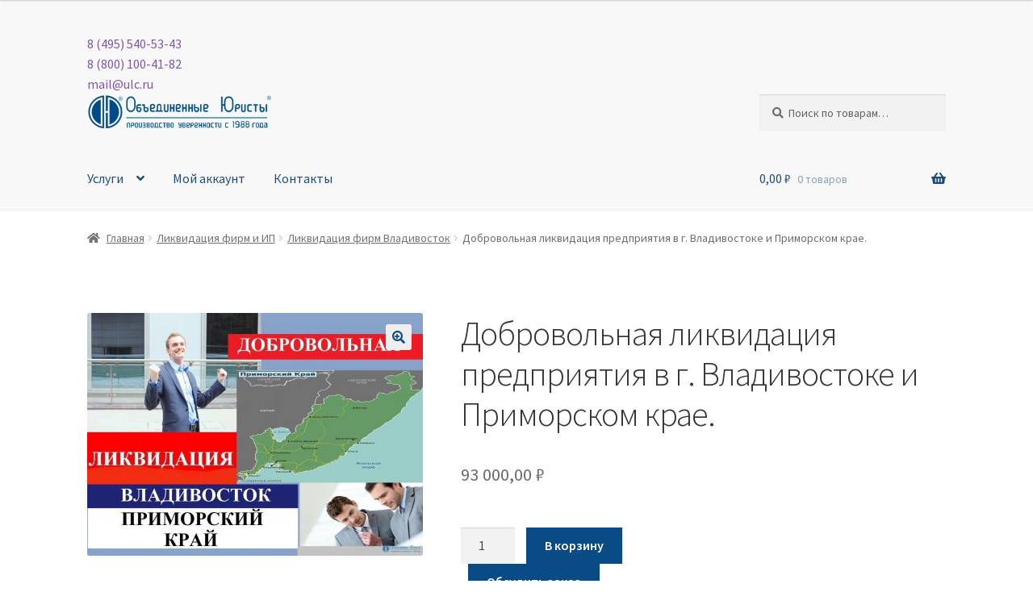

--- FILE ---
content_type: text/html; charset=UTF-8
request_url: https://www.e-pravo.ru/likvidacija-juridicheskogo-lica-predprijatija-likvidacija-ooo-likvidacija-firm/likvidacija-predprijatija-v-g-vladivostok/dobrovolnaja-likvidacija-predrpijatija-vladivostok/
body_size: 46876
content:
<!doctype html>
<html lang="ru-RU">
<head>
<meta charset="UTF-8">
<meta name="viewport" content="width=device-width, initial-scale=1">
<link rel="profile" href="http://gmpg.org/xfn/11">
<link rel="pingback" href="https://www.e-pravo.ru/xmlrpc.php">

	<script type="text/javascript">function theChampLoadEvent(e){var t=window.onload;if(typeof window.onload!="function"){window.onload=e}else{window.onload=function(){t();e()}}}</script>
		<script type="text/javascript">var theChampDefaultLang='ru_RU',theChampCloseIconPath='https://www.e-pravo.ru/wp-content/plugins/super-socializer/images/close.png';</script>
		<script>var theChampSiteUrl='https://www.e-pravo.ru',theChampVerified=0,theChampEmailPopup=0,heateorSsMoreSharePopupSearchText='Поиск';</script>
			<script>var theChampLoadingImgPath='https://www.e-pravo.ru/wp-content/plugins/super-socializer/images/ajax_loader.gif';var theChampAjaxUrl='https://www.e-pravo.ru/wp-admin/admin-ajax.php';var theChampRedirectionUrl='https://www.e-pravo.ru/likvidacija-juridicheskogo-lica-predprijatija-likvidacija-ooo-likvidacija-firm/likvidacija-predprijatija-v-g-vladivostok/dobrovolnaja-likvidacija-predrpijatija-vladivostok/';var theChampRegRedirectionUrl='https://www.e-pravo.ru/likvidacija-juridicheskogo-lica-predprijatija-likvidacija-ooo-likvidacija-firm/likvidacija-predprijatija-v-g-vladivostok/dobrovolnaja-likvidacija-predrpijatija-vladivostok/';</script>
				<script>var theChampFBKey='',theChampSameTabLogin='1',theChampVerified=0;var theChampAjaxUrl='https://www.e-pravo.ru/wp-admin/admin-ajax.php';var theChampPopupTitle='';var theChampEmailPopup=0;var theChampEmailAjaxUrl='https://www.e-pravo.ru/wp-admin/admin-ajax.php';var theChampEmailPopupTitle='';var theChampEmailPopupErrorMsg='';var theChampEmailPopupUniqueId='';var theChampEmailPopupVerifyMessage='';var theChampSteamAuthUrl="";var theChampCurrentPageUrl='https%3A%2F%2Fwww.e-pravo.ru%2Flikvidacija-juridicheskogo-lica-predprijatija-likvidacija-ooo-likvidacija-firm%2Flikvidacija-predprijatija-v-g-vladivostok%2Fdobrovolnaja-likvidacija-predrpijatija-vladivostok%2F';var heateorMSEnabled=0,theChampTwitterAuthUrl=theChampSiteUrl+"?SuperSocializerAuth=Twitter&super_socializer_redirect_to="+theChampCurrentPageUrl,theChampLineAuthUrl=theChampSiteUrl+"?SuperSocializerAuth=Line&super_socializer_redirect_to="+theChampCurrentPageUrl,theChampLiveAuthUrl=theChampSiteUrl+"?SuperSocializerAuth=Live&super_socializer_redirect_to="+theChampCurrentPageUrl,theChampFacebookAuthUrl=theChampSiteUrl+"?SuperSocializerAuth=Facebook&super_socializer_redirect_to="+theChampCurrentPageUrl,theChampYahooAuthUrl=theChampSiteUrl+"?SuperSocializerAuth=Yahoo&super_socializer_redirect_to="+theChampCurrentPageUrl,theChampGoogleAuthUrl=theChampSiteUrl+"?SuperSocializerAuth=Google&super_socializer_redirect_to="+theChampCurrentPageUrl,theChampYoutubeAuthUrl=theChampSiteUrl+"?SuperSocializerAuth=Youtube&super_socializer_redirect_to="+theChampCurrentPageUrl,theChampVkontakteAuthUrl=theChampSiteUrl+"?SuperSocializerAuth=Vkontakte&super_socializer_redirect_to="+theChampCurrentPageUrl,theChampLinkedinAuthUrl=theChampSiteUrl+"?SuperSocializerAuth=Linkedin&super_socializer_redirect_to="+theChampCurrentPageUrl,theChampInstagramAuthUrl=theChampSiteUrl+"?SuperSocializerAuth=Instagram&super_socializer_redirect_to="+theChampCurrentPageUrl,theChampWordpressAuthUrl=theChampSiteUrl+"?SuperSocializerAuth=Wordpress&super_socializer_redirect_to="+theChampCurrentPageUrl,theChampDribbbleAuthUrl=theChampSiteUrl+"?SuperSocializerAuth=Dribbble&super_socializer_redirect_to="+theChampCurrentPageUrl,theChampGithubAuthUrl=theChampSiteUrl+"?SuperSocializerAuth=Github&super_socializer_redirect_to="+theChampCurrentPageUrl,theChampSpotifyAuthUrl=theChampSiteUrl+"?SuperSocializerAuth=Spotify&super_socializer_redirect_to="+theChampCurrentPageUrl,theChampKakaoAuthUrl=theChampSiteUrl+"?SuperSocializerAuth=Kakao&super_socializer_redirect_to="+theChampCurrentPageUrl,theChampTwitchAuthUrl=theChampSiteUrl+"?SuperSocializerAuth=Twitch&super_socializer_redirect_to="+theChampCurrentPageUrl,theChampRedditAuthUrl=theChampSiteUrl+"?SuperSocializerAuth=Reddit&super_socializer_redirect_to="+theChampCurrentPageUrl,theChampDisqusAuthUrl=theChampSiteUrl+"?SuperSocializerAuth=Disqus&super_socializer_redirect_to="+theChampCurrentPageUrl,theChampDropboxAuthUrl=theChampSiteUrl+"?SuperSocializerAuth=Dropbox&super_socializer_redirect_to="+theChampCurrentPageUrl,theChampFoursquareAuthUrl=theChampSiteUrl+"?SuperSocializerAuth=Foursquare&super_socializer_redirect_to="+theChampCurrentPageUrl,theChampAmazonAuthUrl=theChampSiteUrl+"?SuperSocializerAuth=Amazon&super_socializer_redirect_to="+theChampCurrentPageUrl,theChampStackoverflowAuthUrl=theChampSiteUrl+"?SuperSocializerAuth=Stackoverflow&super_socializer_redirect_to="+theChampCurrentPageUrl,theChampDiscordAuthUrl=theChampSiteUrl+"?SuperSocializerAuth=Discord&super_socializer_redirect_to="+theChampCurrentPageUrl,theChampMailruAuthUrl=theChampSiteUrl+"?SuperSocializerAuth=Mailru&super_socializer_redirect_to="+theChampCurrentPageUrl,theChampYandexAuthUrl=theChampSiteUrl+"?SuperSocializerAuth=Yandex&super_socializer_redirect_to="+theChampCurrentPageUrl;theChampOdnoklassnikiAuthUrl=theChampSiteUrl+"?SuperSocializerAuth=Odnoklassniki&super_socializer_redirect_to="+theChampCurrentPageUrl;</script>
				<script>var theChampFBKey='',theChampFBLang='ru_RU',theChampFbLikeMycred=0,theChampSsga=0,theChampCommentNotification=0,theChampHeateorFcmRecentComments=0,theChampFbIosLogin=0;</script>
			<style type="text/css">.the_champ_button_instagram span.the_champ_svg,a.the_champ_instagram span.the_champ_svg{background:radial-gradient(circle at 30% 107%,#fdf497 0,#fdf497 5%,#fd5949 45%,#d6249f 60%,#285aeb 90%)}.the_champ_horizontal_sharing .the_champ_svg,.heateor_ss_standard_follow_icons_container .the_champ_svg{color:#fff;border-width:0;border-style:solid;border-color:transparent}.the_champ_horizontal_sharing .theChampTCBackground{color:#666}.the_champ_horizontal_sharing span.the_champ_svg:hover,.heateor_ss_standard_follow_icons_container span.the_champ_svg:hover{border-color:transparent}.the_champ_vertical_sharing span.the_champ_svg,.heateor_ss_floating_follow_icons_container span.the_champ_svg{color:#fff;border-width:0;border-style:solid;border-color:transparent}.the_champ_vertical_sharing .theChampTCBackground{color:#666}.the_champ_vertical_sharing span.the_champ_svg:hover,.heateor_ss_floating_follow_icons_container span.the_champ_svg:hover{border-color:transparent}@media screen and (max-width:783px){.the_champ_vertical_sharing{display:none!important}}div.heateor_ss_mobile_footer{display:none}@media screen and (max-width:783px){div.the_champ_bottom_sharing div.the_champ_sharing_ul .theChampTCBackground{width:100%!important;background-color:#fff}div.the_champ_bottom_sharing{width:100%!important;left:0!important}div.the_champ_bottom_sharing a{width:14.285714285714%!important;margin:0!important;padding:0!important}div.the_champ_bottom_sharing .the_champ_svg{width:100%!important}div.the_champ_bottom_sharing div.theChampTotalShareCount{font-size:.7em!important;line-height:28px!important}div.the_champ_bottom_sharing div.theChampTotalShareText{font-size:.5em!important;line-height:0!important}div.heateor_ss_mobile_footer{display:block;height:40px}.the_champ_bottom_sharing{padding:0!important;display:block!important;width:auto!important;bottom:-2px!important;top:auto!important}.the_champ_bottom_sharing .the_champ_square_count{line-height:inherit}.the_champ_bottom_sharing .theChampSharingArrow{display:none}.the_champ_bottom_sharing .theChampTCBackground{margin-right:1.1em!important}}</style>
	<meta name='robots' content='max-image-preview:large'/>
<meta name="description" value="Объединенные Юристы: добровольная ликвидация предрпиятия Владивосток, добровольная ликвидация предприятия Приморский край, добровольная ликвидация Владивосток, добровольная ликвидация Приморский край, стоимость"/>
<meta name="keywords" value="Добровольная ликвидация предрпиятия Владивосток, добровольная ликвидация предприятия Приморский край, добровольная ликвидация Владивосток, добровольная ликвидация Приморский край, Владивосток Добровольная ликвидация предприятий, стоимость"/>
<title>Владивосток Добровольная ликвидация предприятий,  добровольная ликвидация предрпиятия Владивосток, добровольная ликвидация предприятия Приморский край, добровольная ликвидация Владивосток, стоимость</title>
<style type="text/css">.ul-content-left-align{text-align:left;padding:10px;font-size:1em;line-height:1.2;color:rgba(0,0,0,1);font-family:'Calibri Light',Calibri,sans-serif;font-weight:normal}.ul-content-left-align h2{font-size:1.4em;color:#1e4b7d;padding-bottom:5px;padding-top:10px;font-weight:500}ul,ol{margin-top:0;margin-bottom:10px}.ul-services-desc-img{padding-left:0;padding-top:0;padding-right:15px;padding-bottom:15px}img{vertical-align:middle;border:0}</style>
	<link rel='dns-prefetch' href='//fonts.googleapis.com'/>
<link rel="alternate" type="application/rss+xml" title="Объединенные Юристы: юридические услуги, лицензирование, недвижимость, арбитраж, судебная защита, возврат долгов, юридические консультации, регистрация ООО, Москва &raquo; Лента" href="https://www.e-pravo.ru/feed/"/>
<link rel="alternate" type="application/rss+xml" title="Объединенные Юристы: юридические услуги, лицензирование, недвижимость, арбитраж, судебная защита, возврат долгов, юридические консультации, регистрация ООО, Москва &raquo; Лента комментариев" href="https://www.e-pravo.ru/comments/feed/"/>
<script>window._wpemojiSettings={"baseUrl":"https:\/\/s.w.org\/images\/core\/emoji\/14.0.0\/72x72\/","ext":".png","svgUrl":"https:\/\/s.w.org\/images\/core\/emoji\/14.0.0\/svg\/","svgExt":".svg","source":{"concatemoji":"https:\/\/www.e-pravo.ru\/wp-includes\/js\/wp-emoji-release.min.js?ver=6.2.2"}};!function(e,a,t){var n,r,o,i=a.createElement("canvas"),p=i.getContext&&i.getContext("2d");function s(e,t){p.clearRect(0,0,i.width,i.height),p.fillText(e,0,0);e=i.toDataURL();return p.clearRect(0,0,i.width,i.height),p.fillText(t,0,0),e===i.toDataURL()}function c(e){var t=a.createElement("script");t.src=e,t.defer=t.type="text/javascript",a.getElementsByTagName("head")[0].appendChild(t)}for(o=Array("flag","emoji"),t.supports={everything:!0,everythingExceptFlag:!0},r=0;r<o.length;r++)t.supports[o[r]]=function(e){if(p&&p.fillText)switch(p.textBaseline="top",p.font="600 32px Arial",e){case"flag":return s("\ud83c\udff3\ufe0f\u200d\u26a7\ufe0f","\ud83c\udff3\ufe0f\u200b\u26a7\ufe0f")?!1:!s("\ud83c\uddfa\ud83c\uddf3","\ud83c\uddfa\u200b\ud83c\uddf3")&&!s("\ud83c\udff4\udb40\udc67\udb40\udc62\udb40\udc65\udb40\udc6e\udb40\udc67\udb40\udc7f","\ud83c\udff4\u200b\udb40\udc67\u200b\udb40\udc62\u200b\udb40\udc65\u200b\udb40\udc6e\u200b\udb40\udc67\u200b\udb40\udc7f");case"emoji":return!s("\ud83e\udef1\ud83c\udffb\u200d\ud83e\udef2\ud83c\udfff","\ud83e\udef1\ud83c\udffb\u200b\ud83e\udef2\ud83c\udfff")}return!1}(o[r]),t.supports.everything=t.supports.everything&&t.supports[o[r]],"flag"!==o[r]&&(t.supports.everythingExceptFlag=t.supports.everythingExceptFlag&&t.supports[o[r]]);t.supports.everythingExceptFlag=t.supports.everythingExceptFlag&&!t.supports.flag,t.DOMReady=!1,t.readyCallback=function(){t.DOMReady=!0},t.supports.everything||(n=function(){t.readyCallback()},a.addEventListener?(a.addEventListener("DOMContentLoaded",n,!1),e.addEventListener("load",n,!1)):(e.attachEvent("onload",n),a.attachEvent("onreadystatechange",function(){"complete"===a.readyState&&t.readyCallback()})),(e=t.source||{}).concatemoji?c(e.concatemoji):e.wpemoji&&e.twemoji&&(c(e.twemoji),c(e.wpemoji)))}(window,document,window._wpemojiSettings);</script>
<style>img.wp-smiley,img.emoji{display:inline!important;border:none!important;box-shadow:none!important;height:1em!important;width:1em!important;margin:0 .07em!important;vertical-align:-.1em!important;background:none!important;padding:0!important}</style>
	<link rel='stylesheet' id='wp-block-library-css' href='https://www.e-pravo.ru/wp-includes/css/dist/block-library/A.style.min.css,qver=6.2.2.pagespeed.cf.1qpRdvAQUt.css' media='all'/>
<style id='wp-block-library-theme-inline-css'>.wp-block-audio figcaption{color:#555;font-size:13px;text-align:center}.is-dark-theme .wp-block-audio figcaption{color:hsla(0,0%,100%,.65)}.wp-block-audio{margin:0 0 1em}.wp-block-code{border:1px solid #ccc;border-radius:4px;font-family:Menlo,Consolas,monaco,monospace;padding:.8em 1em}.wp-block-embed figcaption{color:#555;font-size:13px;text-align:center}.is-dark-theme .wp-block-embed figcaption{color:hsla(0,0%,100%,.65)}.wp-block-embed{margin:0 0 1em}.blocks-gallery-caption{color:#555;font-size:13px;text-align:center}.is-dark-theme .blocks-gallery-caption{color:hsla(0,0%,100%,.65)}.wp-block-image figcaption{color:#555;font-size:13px;text-align:center}.is-dark-theme .wp-block-image figcaption{color:hsla(0,0%,100%,.65)}.wp-block-image{margin:0 0 1em}.wp-block-pullquote{border-bottom:4px solid;border-top:4px solid;color:currentColor;margin-bottom:1.75em}.wp-block-pullquote cite,.wp-block-pullquote footer,.wp-block-pullquote__citation{color:currentColor;font-size:.8125em;font-style:normal;text-transform:uppercase}.wp-block-quote{border-left:.25em solid;margin:0 0 1.75em;padding-left:1em}.wp-block-quote cite,.wp-block-quote footer{color:currentColor;font-size:.8125em;font-style:normal;position:relative}.wp-block-quote.has-text-align-right{border-left:none;border-right:.25em solid;padding-left:0;padding-right:1em}.wp-block-quote.has-text-align-center{border:none;padding-left:0}.wp-block-quote.is-large,.wp-block-quote.is-style-large,.wp-block-quote.is-style-plain{border:none}.wp-block-search .wp-block-search__label{font-weight:700}.wp-block-search__button{border:1px solid #ccc;padding:.375em .625em}:where(.wp-block-group.has-background){padding:1.25em 2.375em}.wp-block-separator.has-css-opacity{opacity:.4}.wp-block-separator{border:none;border-bottom:2px solid;margin-left:auto;margin-right:auto}.wp-block-separator.has-alpha-channel-opacity{opacity:1}.wp-block-separator:not(.is-style-wide):not(.is-style-dots){width:100px}.wp-block-separator.has-background:not(.is-style-dots){border-bottom:none;height:1px}.wp-block-separator.has-background:not(.is-style-wide):not(.is-style-dots){height:2px}.wp-block-table{margin:0 0 1em}.wp-block-table td,.wp-block-table th{word-break:normal}.wp-block-table figcaption{color:#555;font-size:13px;text-align:center}.is-dark-theme .wp-block-table figcaption{color:hsla(0,0%,100%,.65)}.wp-block-video figcaption{color:#555;font-size:13px;text-align:center}.is-dark-theme .wp-block-video figcaption{color:hsla(0,0%,100%,.65)}.wp-block-video{margin:0 0 1em}.wp-block-template-part.has-background{margin-bottom:0;margin-top:0;padding:1.25em 2.375em}</style>
<link rel='stylesheet' id='wc-blocks-vendors-style-css' href='https://www.e-pravo.ru/wp-content/plugins/woocommerce/packages/woocommerce-blocks/build/wc-blocks-vendors-style.css,qver=10.0.4.pagespeed.ce.U1vBnKQAII.css' media='all'/>
<link rel='stylesheet' id='wc-blocks-style-css' href='https://www.e-pravo.ru/wp-content/plugins/woocommerce/packages/woocommerce-blocks/build/wc-blocks-style.css,qver=10.0.4.pagespeed.ce.jX-uaUrfUA.css' media='all'/>
<link rel='stylesheet' id='storefront-gutenberg-blocks-css' href='https://www.e-pravo.ru/wp-content/themes/storefront/assets/css/base/A.gutenberg-blocks.css,qver=4.3.0.pagespeed.cf.p_ONJXBXC1.css' media='all'/>
<style id='storefront-gutenberg-blocks-inline-css'>.wp-block-button__link:not(.has-text-color) {color:#094b85}.wp-block-button__link:not(.has-text-color):hover,
				.wp-block-button__link:not(.has-text-color):focus,
				.wp-block-button__link:not(.has-text-color):active {color:#094b85}.wp-block-button__link:not(.has-background) {background-color:#eee}.wp-block-button__link:not(.has-background):hover,
				.wp-block-button__link:not(.has-background):focus,
				.wp-block-button__link:not(.has-background):active {border-color:#d5d5d5;background-color:#d5d5d5}.wc-block-grid__products .wc-block-grid__product .wp-block-button__link{background-color:#eee;border-color:#eee;color:#094b85}.wp-block-quote footer,.wp-block-quote cite,.wp-block-quote__citation{color:#6d6d6d}.wp-block-pullquote cite,.wp-block-pullquote footer,.wp-block-pullquote__citation{color:#6d6d6d}.wp-block-image figcaption{color:#6d6d6d}.wp-block-separator.is-style-dots::before{color:#333}.wp-block-file a.wp-block-file__button{color:#094b85;background-color:#eee;border-color:#eee}.wp-block-file a.wp-block-file__button:hover,.wp-block-file a.wp-block-file__button:focus,.wp-block-file a.wp-block-file__button:active{color:#094b85;background-color:#d5d5d5}.wp-block-code,.wp-block-preformatted pre{color:#6d6d6d}.wp-block-table:not( .has-background ):not( .is-style-stripes ) tbody tr:nth-child(2n) td {background-color:#fdfdfd}.wp-block-cover .wp-block-cover__inner-container h1:not(.has-text-color),
				.wp-block-cover .wp-block-cover__inner-container h2:not(.has-text-color),
				.wp-block-cover .wp-block-cover__inner-container h3:not(.has-text-color),
				.wp-block-cover .wp-block-cover__inner-container h4:not(.has-text-color),
				.wp-block-cover .wp-block-cover__inner-container h5:not(.has-text-color),
				.wp-block-cover .wp-block-cover__inner-container h6:not(.has-text-color) {color:#000}.wc-block-components-price-slider__range-input-progress,.rtl .wc-block-components-price-slider__range-input-progress{--range-color:#7f54b3}@media all and (-ms-high-contrast:none),(-ms-high-contrast:active){.wc-block-components-price-slider__range-input-progress{background:#7f54b3}}.wc-block-components-button:not(.is-link) {background-color:#094b85;color:#fff}.wc-block-components-button:not(.is-link):hover,
				.wc-block-components-button:not(.is-link):focus,
				.wc-block-components-button:not(.is-link):active {background-color:#00326c;color:#fff}.wc-block-components-button:not(.is-link):disabled {background-color:#094b85;color:#fff}.wc-block-cart__submit-container{background-color:#fff}.wc-block-cart__submit-container::before{color:rgba(220,220,220,.5)}.wc-block-components-order-summary-item__quantity{background-color:#fff;border-color:#6d6d6d;box-shadow:0 0 0 2px #fff;color:#6d6d6d}</style>
<style id='classic-theme-styles-css' media='all'>.wp-block-button__link{color:#fff;background-color:#32373c;border-radius:9999px;box-shadow:none;text-decoration:none;padding:calc(.667em + 2px) calc(1.333em + 2px);font-size:1.125em}.wp-block-file__button{background:#32373c;color:#fff;text-decoration:none}</style>
<style id='global-styles-inline-css'>body{--wp--preset--color--black:#000;--wp--preset--color--cyan-bluish-gray:#abb8c3;--wp--preset--color--white:#fff;--wp--preset--color--pale-pink:#f78da7;--wp--preset--color--vivid-red:#cf2e2e;--wp--preset--color--luminous-vivid-orange:#ff6900;--wp--preset--color--luminous-vivid-amber:#fcb900;--wp--preset--color--light-green-cyan:#7bdcb5;--wp--preset--color--vivid-green-cyan:#00d084;--wp--preset--color--pale-cyan-blue:#8ed1fc;--wp--preset--color--vivid-cyan-blue:#0693e3;--wp--preset--color--vivid-purple:#9b51e0;--wp--preset--gradient--vivid-cyan-blue-to-vivid-purple:linear-gradient(135deg,rgba(6,147,227,1) 0%,#9b51e0 100%);--wp--preset--gradient--light-green-cyan-to-vivid-green-cyan:linear-gradient(135deg,#7adcb4 0%,#00d082 100%);--wp--preset--gradient--luminous-vivid-amber-to-luminous-vivid-orange:linear-gradient(135deg,rgba(252,185,0,1) 0%,rgba(255,105,0,1) 100%);--wp--preset--gradient--luminous-vivid-orange-to-vivid-red:linear-gradient(135deg,rgba(255,105,0,1) 0%,#cf2e2e 100%);--wp--preset--gradient--very-light-gray-to-cyan-bluish-gray:linear-gradient(135deg,#eee 0%,#a9b8c3 100%);--wp--preset--gradient--cool-to-warm-spectrum:linear-gradient(135deg,#4aeadc 0%,#9778d1 20%,#cf2aba 40%,#ee2c82 60%,#fb6962 80%,#fef84c 100%);--wp--preset--gradient--blush-light-purple:linear-gradient(135deg,#ffceec 0%,#9896f0 100%);--wp--preset--gradient--blush-bordeaux:linear-gradient(135deg,#fecda5 0%,#fe2d2d 50%,#6b003e 100%);--wp--preset--gradient--luminous-dusk:linear-gradient(135deg,#ffcb70 0%,#c751c0 50%,#4158d0 100%);--wp--preset--gradient--pale-ocean:linear-gradient(135deg,#fff5cb 0%,#b6e3d4 50%,#33a7b5 100%);--wp--preset--gradient--electric-grass:linear-gradient(135deg,#caf880 0%,#71ce7e 100%);--wp--preset--gradient--midnight:linear-gradient(135deg,#020381 0%,#2874fc 100%);--wp--preset--duotone--dark-grayscale:url(#wp-duotone-dark-grayscale);--wp--preset--duotone--grayscale:url(#wp-duotone-grayscale);--wp--preset--duotone--purple-yellow:url(#wp-duotone-purple-yellow);--wp--preset--duotone--blue-red:url(#wp-duotone-blue-red);--wp--preset--duotone--midnight:url(#wp-duotone-midnight);--wp--preset--duotone--magenta-yellow:url(#wp-duotone-magenta-yellow);--wp--preset--duotone--purple-green:url(#wp-duotone-purple-green);--wp--preset--duotone--blue-orange:url(#wp-duotone-blue-orange);--wp--preset--font-size--small:14px;--wp--preset--font-size--medium:23px;--wp--preset--font-size--large:26px;--wp--preset--font-size--x-large:42px;--wp--preset--font-size--normal:16px;--wp--preset--font-size--huge:37px;--wp--preset--spacing--20:.44rem;--wp--preset--spacing--30:.67rem;--wp--preset--spacing--40:1rem;--wp--preset--spacing--50:1.5rem;--wp--preset--spacing--60:2.25rem;--wp--preset--spacing--70:3.38rem;--wp--preset--spacing--80:5.06rem;--wp--preset--shadow--natural:6px 6px 9px rgba(0,0,0,.2);--wp--preset--shadow--deep:12px 12px 50px rgba(0,0,0,.4);--wp--preset--shadow--sharp:6px 6px 0 rgba(0,0,0,.2);--wp--preset--shadow--outlined:6px 6px 0 -3px rgba(255,255,255,1) , 6px 6px rgba(0,0,0,1);--wp--preset--shadow--crisp:6px 6px 0 rgba(0,0,0,1)}:where(.is-layout-flex){gap:.5em}body .is-layout-flow>.alignleft{float:left;margin-inline-start:0;margin-inline-end:2em}body .is-layout-flow>.alignright{float:right;margin-inline-start:2em;margin-inline-end:0}body .is-layout-flow>.aligncenter{margin-left:auto!important;margin-right:auto!important}body .is-layout-constrained>.alignleft{float:left;margin-inline-start:0;margin-inline-end:2em}body .is-layout-constrained>.alignright{float:right;margin-inline-start:2em;margin-inline-end:0}body .is-layout-constrained>.aligncenter{margin-left:auto!important;margin-right:auto!important}body .is-layout-constrained > :where(:not(.alignleft):not(.alignright):not(.alignfull)){max-width:var(--wp--style--global--content-size);margin-left:auto!important;margin-right:auto!important}body .is-layout-constrained>.alignwide{max-width:var(--wp--style--global--wide-size)}body .is-layout-flex{display:flex}body .is-layout-flex{flex-wrap:wrap;align-items:center}body .is-layout-flex>*{margin:0}:where(.wp-block-columns.is-layout-flex){gap:2em}.has-black-color{color:var(--wp--preset--color--black)!important}.has-cyan-bluish-gray-color{color:var(--wp--preset--color--cyan-bluish-gray)!important}.has-white-color{color:var(--wp--preset--color--white)!important}.has-pale-pink-color{color:var(--wp--preset--color--pale-pink)!important}.has-vivid-red-color{color:var(--wp--preset--color--vivid-red)!important}.has-luminous-vivid-orange-color{color:var(--wp--preset--color--luminous-vivid-orange)!important}.has-luminous-vivid-amber-color{color:var(--wp--preset--color--luminous-vivid-amber)!important}.has-light-green-cyan-color{color:var(--wp--preset--color--light-green-cyan)!important}.has-vivid-green-cyan-color{color:var(--wp--preset--color--vivid-green-cyan)!important}.has-pale-cyan-blue-color{color:var(--wp--preset--color--pale-cyan-blue)!important}.has-vivid-cyan-blue-color{color:var(--wp--preset--color--vivid-cyan-blue)!important}.has-vivid-purple-color{color:var(--wp--preset--color--vivid-purple)!important}.has-black-background-color{background-color:var(--wp--preset--color--black)!important}.has-cyan-bluish-gray-background-color{background-color:var(--wp--preset--color--cyan-bluish-gray)!important}.has-white-background-color{background-color:var(--wp--preset--color--white)!important}.has-pale-pink-background-color{background-color:var(--wp--preset--color--pale-pink)!important}.has-vivid-red-background-color{background-color:var(--wp--preset--color--vivid-red)!important}.has-luminous-vivid-orange-background-color{background-color:var(--wp--preset--color--luminous-vivid-orange)!important}.has-luminous-vivid-amber-background-color{background-color:var(--wp--preset--color--luminous-vivid-amber)!important}.has-light-green-cyan-background-color{background-color:var(--wp--preset--color--light-green-cyan)!important}.has-vivid-green-cyan-background-color{background-color:var(--wp--preset--color--vivid-green-cyan)!important}.has-pale-cyan-blue-background-color{background-color:var(--wp--preset--color--pale-cyan-blue)!important}.has-vivid-cyan-blue-background-color{background-color:var(--wp--preset--color--vivid-cyan-blue)!important}.has-vivid-purple-background-color{background-color:var(--wp--preset--color--vivid-purple)!important}.has-black-border-color{border-color:var(--wp--preset--color--black)!important}.has-cyan-bluish-gray-border-color{border-color:var(--wp--preset--color--cyan-bluish-gray)!important}.has-white-border-color{border-color:var(--wp--preset--color--white)!important}.has-pale-pink-border-color{border-color:var(--wp--preset--color--pale-pink)!important}.has-vivid-red-border-color{border-color:var(--wp--preset--color--vivid-red)!important}.has-luminous-vivid-orange-border-color{border-color:var(--wp--preset--color--luminous-vivid-orange)!important}.has-luminous-vivid-amber-border-color{border-color:var(--wp--preset--color--luminous-vivid-amber)!important}.has-light-green-cyan-border-color{border-color:var(--wp--preset--color--light-green-cyan)!important}.has-vivid-green-cyan-border-color{border-color:var(--wp--preset--color--vivid-green-cyan)!important}.has-pale-cyan-blue-border-color{border-color:var(--wp--preset--color--pale-cyan-blue)!important}.has-vivid-cyan-blue-border-color{border-color:var(--wp--preset--color--vivid-cyan-blue)!important}.has-vivid-purple-border-color{border-color:var(--wp--preset--color--vivid-purple)!important}.has-vivid-cyan-blue-to-vivid-purple-gradient-background{background:var(--wp--preset--gradient--vivid-cyan-blue-to-vivid-purple)!important}.has-light-green-cyan-to-vivid-green-cyan-gradient-background{background:var(--wp--preset--gradient--light-green-cyan-to-vivid-green-cyan)!important}.has-luminous-vivid-amber-to-luminous-vivid-orange-gradient-background{background:var(--wp--preset--gradient--luminous-vivid-amber-to-luminous-vivid-orange)!important}.has-luminous-vivid-orange-to-vivid-red-gradient-background{background:var(--wp--preset--gradient--luminous-vivid-orange-to-vivid-red)!important}.has-very-light-gray-to-cyan-bluish-gray-gradient-background{background:var(--wp--preset--gradient--very-light-gray-to-cyan-bluish-gray)!important}.has-cool-to-warm-spectrum-gradient-background{background:var(--wp--preset--gradient--cool-to-warm-spectrum)!important}.has-blush-light-purple-gradient-background{background:var(--wp--preset--gradient--blush-light-purple)!important}.has-blush-bordeaux-gradient-background{background:var(--wp--preset--gradient--blush-bordeaux)!important}.has-luminous-dusk-gradient-background{background:var(--wp--preset--gradient--luminous-dusk)!important}.has-pale-ocean-gradient-background{background:var(--wp--preset--gradient--pale-ocean)!important}.has-electric-grass-gradient-background{background:var(--wp--preset--gradient--electric-grass)!important}.has-midnight-gradient-background{background:var(--wp--preset--gradient--midnight)!important}.has-small-font-size{font-size:var(--wp--preset--font-size--small)!important}.has-medium-font-size{font-size:var(--wp--preset--font-size--medium)!important}.has-large-font-size{font-size:var(--wp--preset--font-size--large)!important}.has-x-large-font-size{font-size:var(--wp--preset--font-size--x-large)!important}.wp-block-navigation a:where(:not(.wp-element-button)){color:inherit}:where(.wp-block-columns.is-layout-flex){gap:2em}.wp-block-pullquote{font-size:1.5em;line-height:1.6}</style>
<link rel='stylesheet' id='contact-form-7-css' href='https://www.e-pravo.ru/wp-content/plugins/contact-form-7/includes/css/A.styles.css,qver=5.7.6.pagespeed.cf.BWVnRDAE9I.css' media='all'/>
<link rel='stylesheet' id='photoswipe-css' href='https://www.e-pravo.ru/wp-content/plugins/woocommerce/assets/css/photoswipe/photoswipe.min.css?ver=7.7.0' media='all'/>
<link rel='stylesheet' id='photoswipe-default-skin-css' href='https://www.e-pravo.ru/wp-content/plugins/woocommerce/assets/css/photoswipe/default-skin/default-skin.min.css?ver=7.7.0' media='all'/>
<style id='woocommerce-inline-inline-css'>.woocommerce form .form-row .required{visibility:visible}</style>
<link rel='stylesheet' id='wp-job-manager-job-listings-css' href='https://www.e-pravo.ru/wp-content/plugins/wp-job-manager/assets/dist/css/job-listings.css?ver=dba0cffa3baac366e49a8dce1a357173' media='all'/>
<link rel='stylesheet' id='nsc_bar_nice-cookie-consent-css' href='https://www.e-pravo.ru/wp-content/plugins/beautiful-and-responsive-cookie-consent/public/A.cookieNSCconsent.min.css,qver=2.13.0.pagespeed.cf.olvQ2lkAeq.css' media='all'/>
<link rel='stylesheet' id='storefront-style-css' href='https://www.e-pravo.ru/wp-content/themes/storefront/A.style.css,qver=4.3.0.pagespeed.cf.KhzVWpSIFm.css' media='all'/>
<style id='storefront-style-inline-css'>.main-navigation ul li a,.site-title a,ul.menu li a,.site-branding h1 a,button.menu-toggle,button.menu-toggle:hover,.handheld-navigation .dropdown-toggle{color:#1e4b7d}button.menu-toggle,button.menu-toggle:hover{border-color:#1e4b7d}.main-navigation ul li a:hover,.main-navigation ul li:hover>a,.site-title a:hover,.site-header ul.menu li.current-menu-item>a{color:#5f8cbe}table:not( .has-background ) th {background-color:#f8f8f8}table:not( .has-background ) tbody td {background-color:#fdfdfd}table:not( .has-background ) tbody tr:nth-child(2n) td,
			fieldset,
			fieldset legend {background-color:#fbfbfb}.site-header,.secondary-navigation ul ul,.main-navigation ul.menu>li.menu-item-has-children:after,.secondary-navigation ul.menu ul,.storefront-handheld-footer-bar,.storefront-handheld-footer-bar ul li>a,.storefront-handheld-footer-bar ul li.search .site-search,button.menu-toggle,button.menu-toggle:hover{background-color:#f8f8f8}p.site-description,.site-header,.storefront-handheld-footer-bar{color:#1e4b7d}button.menu-toggle:after,button.menu-toggle:before,button.menu-toggle span:before{background-color:#1e4b7d}h1,h2,h3,h4,h5,h6,.wc-block-grid__product-title{color:#333}.widget h1{border-bottom-color:#333}body,.secondary-navigation a{color:#6d6d6d}.widget-area .widget a,.hentry .entry-header .posted-on a,.hentry .entry-header .post-author a,.hentry .entry-header .post-comments a,.hentry .entry-header .byline a{color:#727272}a{color:#7f54b3}a:focus,button:focus,.button.alt:focus,input:focus,textarea:focus,input[type="button"]:focus,input[type="reset"]:focus,input[type="submit"]:focus,input[type="email"]:focus,input[type="tel"]:focus,input[type="url"]:focus,input[type="password"]:focus,input[type="search"]:focus{outline-color:#7f54b3}button,input[type="button"],input[type="reset"],input[type="submit"],.button,.widget a.button{background-color:#eee;border-color:#eee;color:#094b85}button:hover,input[type="button"]:hover,input[type="reset"]:hover,input[type="submit"]:hover,.button:hover,.widget a.button:hover{background-color:#d5d5d5;border-color:#d5d5d5;color:#094b85}button.alt,input[type="button"].alt,input[type="reset"].alt,input[type="submit"].alt,.button.alt,.widget-area .widget a.button.alt{background-color:#094b85;border-color:#094b85;color:#fff}button.alt:hover,input[type="button"].alt:hover,input[type="reset"].alt:hover,input[type="submit"].alt:hover,.button.alt:hover,.widget-area .widget a.button.alt:hover{background-color:#00326c;border-color:#00326c;color:#fff}.pagination .page-numbers li .page-numbers.current{background-color:#e6e6e6;color:#636363}#comments .comment-list .comment-content .comment-text{background-color:#f8f8f8}.site-footer{background-color:#f0f0f0;color:#000}.site-footer a:not(.button):not(.components-button) {color:#333}.site-footer .storefront-handheld-footer-bar a:not(.button):not(.components-button) {color:#1e4b7d}.site-footer h1,.site-footer h2,.site-footer h3,.site-footer h4,.site-footer h5,.site-footer h6,.site-footer .widget .widget-title,.site-footer .widget .widgettitle{color:#333}.page-template-template-homepage.has-post-thumbnail .type-page.has-post-thumbnail .entry-title{color:#000}.page-template-template-homepage.has-post-thumbnail .type-page.has-post-thumbnail .entry-content{color:#000}@media screen and (min-width:768px ){.secondary-navigation ul.menu a:hover{color:#376496}.secondary-navigation ul.menu a{color:#1e4b7d}.main-navigation ul.menu ul.sub-menu,.main-navigation ul.nav-menu ul.children{background-color:#e9e9e9}.site-header{border-bottom-color:#e9e9e9}}</style>
<link rel='stylesheet' id='storefront-icons-css' href='https://www.e-pravo.ru/wp-content/themes/storefront/assets/css/base/A.icons.css,qver=4.3.0.pagespeed.cf.Nt1F8xU_3H.css' media='all'/>
<link crossorigin="anonymous" rel='stylesheet' id='storefront-fonts-css' href='https://fonts.googleapis.com/css?family=Source+Sans+Pro%3A400%2C300%2C300italic%2C400italic%2C600%2C700%2C900&#038;subset=latin%2Clatin-ext&#038;ver=4.3.0' media='all'/>
<link rel='stylesheet' id='dashicons-css' href='https://www.e-pravo.ru/wp-includes/css/A.dashicons.min.css,qver=6.2.2.pagespeed.cf.DVmAQMtQdn.css' media='all'/>
<link rel='stylesheet' id='thickbox-css' href='https://www.e-pravo.ru/wp-includes/js/thickbox/A.thickbox.css,qver=6.2.2.pagespeed.cf._6FECz3lbO.css' media='all'/>
<link rel='stylesheet' id='the_champ_frontend_css-css' href='https://www.e-pravo.ru/wp-content/plugins/super-socializer/css/front.css?ver=7.13.51' media='all'/>
<link rel='stylesheet' id='storefront-woocommerce-style-css' href='https://www.e-pravo.ru/wp-content/themes/storefront/assets/css/woocommerce/woocommerce.css?ver=4.3.0' media='all'/>
<style id='storefront-woocommerce-style-inline-css'>@font-face{font-family:star;src:url(https://www.e-pravo.ru/wp-content/plugins/woocommerce/assets/fonts/star.eot);src:url(https://www.e-pravo.ru/wp-content/plugins/woocommerce/assets/fonts/star.eot?#iefix) format("embedded-opentype") , url(https://www.e-pravo.ru/wp-content/plugins/woocommerce/assets/fonts/star.woff) format("woff") , url(https://www.e-pravo.ru/wp-content/plugins/woocommerce/assets/fonts/star.ttf) format("truetype") , url(https://www.e-pravo.ru/wp-content/plugins/woocommerce/assets/fonts/star.svg#star) format("svg");font-weight:400;font-style:normal}@font-face{font-family:WooCommerce;src:url(https://www.e-pravo.ru/wp-content/plugins/woocommerce/assets/fonts/WooCommerce.eot);src:url(https://www.e-pravo.ru/wp-content/plugins/woocommerce/assets/fonts/WooCommerce.eot?#iefix) format("embedded-opentype") , url(https://www.e-pravo.ru/wp-content/plugins/woocommerce/assets/fonts/WooCommerce.woff) format("woff") , url(https://www.e-pravo.ru/wp-content/plugins/woocommerce/assets/fonts/WooCommerce.ttf) format("truetype") , url(https://www.e-pravo.ru/wp-content/plugins/woocommerce/assets/fonts/WooCommerce.svg#WooCommerce) format("svg");font-weight:400;font-style:normal}a.cart-contents,.site-header-cart .widget_shopping_cart a{color:#1e4b7d}a.cart-contents:hover,.site-header-cart .widget_shopping_cart a:hover,.site-header-cart:hover>li>a{color:#5f8cbe}table.cart td.product-remove,table.cart td.actions{border-top-color:#fff}.storefront-handheld-footer-bar ul li.cart .count{background-color:#1e4b7d;color:#f8f8f8;border-color:#f8f8f8}.woocommerce-tabs ul.tabs li.active a,ul.products li.product .price,.onsale,.wc-block-grid__product-onsale,.widget_search form:before,.widget_product_search form:before{color:#6d6d6d}.woocommerce-breadcrumb a,a.woocommerce-review-link,.product_meta a{color:#727272}.wc-block-grid__product-onsale,.onsale{border-color:#6d6d6d}.star-rating span:before,.quantity .plus,.quantity .minus,p.stars a:hover:after,p.stars a:after,.star-rating span:before,#payment .payment_methods li input[type="radio"]:first-child:checked+label:before{color:#7f54b3}.widget_price_filter .ui-slider .ui-slider-range,.widget_price_filter .ui-slider .ui-slider-handle{background-color:#7f54b3}.order_details{background-color:#f8f8f8}.order_details>li{border-bottom:1px dotted #e3e3e3}.order_details:before,.order_details:after{background:-webkit-linear-gradient(transparent 0,transparent 0) , -webkit-linear-gradient(135deg,#f8f8f8 33.33%,transparent 33.33%) , -webkit-linear-gradient(45deg,#f8f8f8 33.33%,transparent 33.33%)}#order_review{background-color:#fff}#payment .payment_methods>li .payment_box,#payment .place-order{background-color:#fafafa}#payment .payment_methods > li:not(.woocommerce-notice) {background-color:#f5f5f5}#payment .payment_methods > li:not(.woocommerce-notice):hover {background-color:#f0f0f0}.woocommerce-pagination .page-numbers li .page-numbers.current{background-color:#e6e6e6;color:#636363}.wc-block-grid__product-onsale,
			.onsale,
			.woocommerce-pagination .page-numbers li .page-numbers:not(.current) {color:#6d6d6d}p.stars a:before,
			p.stars a:hover~a:before,
			p.stars.selected a.active~a:before {color:#6d6d6d}p.stars.selected a.active:before,
			p.stars:hover a:before,
			p.stars.selected a:not(.active):before,
			p.stars.selected a.active:before {color:#7f54b3}.single-product div.product .woocommerce-product-gallery .woocommerce-product-gallery__trigger{background-color:#eee;color:#094b85}.single-product div.product .woocommerce-product-gallery .woocommerce-product-gallery__trigger:hover{background-color:#d5d5d5;border-color:#d5d5d5;color:#094b85}.button.added_to_cart:focus,.button.wc-forward:focus{outline-color:#7f54b3}.added_to_cart,.site-header-cart .widget_shopping_cart a.button,.wc-block-grid__products .wc-block-grid__product .wp-block-button__link{background-color:#eee;border-color:#eee;color:#094b85}.added_to_cart:hover,.site-header-cart .widget_shopping_cart a.button:hover,.wc-block-grid__products .wc-block-grid__product .wp-block-button__link:hover{background-color:#d5d5d5;border-color:#d5d5d5;color:#094b85}.added_to_cart.alt,.added_to_cart,.widget a.button.checkout{background-color:#094b85;border-color:#094b85;color:#fff}.added_to_cart.alt:hover,.added_to_cart:hover,.widget a.button.checkout:hover{background-color:#00326c;border-color:#00326c;color:#fff}.button.loading{color:#eee}.button.loading:hover{background-color:#eee}.button.loading:after{color:#094b85}@media screen and (min-width:768px ){.site-header-cart .widget_shopping_cart,.site-header .product_list_widget li .quantity{color:#1e4b7d}.site-header-cart .widget_shopping_cart .buttons,.site-header-cart .widget_shopping_cart .total{background-color:#eee}.site-header-cart .widget_shopping_cart{background-color:#e9e9e9}}.storefront-product-pagination a{color:#6d6d6d;background-color:#fff}.storefront-sticky-add-to-cart{color:#6d6d6d;background-color:#fff}.storefront-sticky-add-to-cart a:not(.button) {color:#1e4b7d}</style>
<link rel='stylesheet' id='awooc-styles-css' href='https://www.e-pravo.ru/wp-content/plugins/art-woocommerce-order-one-click/assets/css/awooc-styles.min.css,qver=2.4.3.pagespeed.ce.K9VXsiEvwh.css' media='all'/>
<script src='https://www.e-pravo.ru/wp-content/plugins/wp-yandex-metrika/assets/YmEc.min.js,qver=1.1.8.pagespeed.ce.-Ni_GnZMv7.js' id='wp-yandex-metrika_YmEc-js'></script>
<script src='https://www.e-pravo.ru/wp-includes/js/jquery/jquery.min.js,qver=3.6.4.pagespeed.jm.eeevgC5Itb.js' id='jquery-core-js'></script>
<script src="https://www.e-pravo.ru/wp-includes,_js,_jquery,_jquery-migrate.min.js,qver==3.4.0+wp-content,_plugins,_wp-yandex-metrika,_assets,_frontend.min.js,qver==1.1.8.pagespeed.jc.TdXe95HU9b.js"></script><script>eval(mod_pagespeed_wyHnPg7Cxp);</script>
<script>eval(mod_pagespeed_Up_CcYrYjf);</script>
<script id='wp-yandex-metrika_frontend-js-after'>(function(){window.wpym.counters=JSON.parse('[{"number":"26718792","webvisor":"1"}]');window.wpym.targets=JSON.parse('[]');})();</script>
<script src='https://www.e-pravo.ru/wp-content/plugins/woocommerce/assets/js/jquery-blockui/jquery.blockUI.min.js,qver=2.7.0-wc.7.7.0.pagespeed.jm.BkSKjHCA_f.js' id='jquery-blockui-js'></script>
<script id='awooc-scripts-js-extra'>var awooc_scripts_ajax={"url":"https:\/\/www.e-pravo.ru\/wp-admin\/admin-ajax.php","nonce":"473d6f59e1"};var awooc_scripts_translate={"product_qty":"\u041a\u043e\u043b\u0438\u0447\u0435\u0441\u0442\u0432\u043e: ","product_title":"\u041d\u0430\u0438\u043c\u0435\u043d\u043e\u0432\u0430\u043d\u0438\u0435: ","product_price":"\u0426\u0435\u043d\u0430: ","product_sku":"\u0410\u0440\u0442\u0438\u043a\u0443\u043b: ","product_sum":"\u0418\u0442\u043e\u0433\u043e: ","product_attr":"\u0410\u0442\u0440\u0438\u0431\u0443\u0442\u044b: ","product_data_title":"\u0418\u043d\u0444\u043e\u0440\u043c\u0430\u0446\u0438\u044f \u043e \u0432\u044b\u0431\u0440\u0430\u043d\u043d\u043e\u043c \u0442\u043e\u0432\u0430\u0440\u0435","product_link":"\u0421\u0441\u044b\u043b\u043a\u0430 \u043d\u0430 \u0442\u043e\u0432\u0430\u0440: ","title_close":"\u0422\u043a\u043d\u0443\u0442\u044c \u0434\u043b\u044f \u0437\u0430\u043a\u0440\u044b\u0442\u0438\u044f"};var awooc_scripts_settings={"mode":"show_add_to_card","popup":{"css":{"width":"100%","maxWidth":"600px","maxHeight":"600px","top":"50%","left":"50%","border":"4px","borderRadius":"4px","cursor":"default","overflowY":"auto","boxShadow":"0px 0px 3px 0px rgba(0, 0, 0, 0.2)","zIndex":"1000000","transform":"translate(-50%, -50%)"},"overlay":{"zIndex":"100000","backgroundColor":"#000","opacity":0.6,"cursor":"wait"},"fadeIn":"400","fadeOut":"400","focusInput":false}};</script>
<script src='https://www.e-pravo.ru/wp-content/plugins/art-woocommerce-order-one-click/assets/js/awooc-scripts.min.js,qver=2.4.3.pagespeed.ce.WY_fJVbiQy.js' id='awooc-scripts-js'></script>
<link rel="https://api.w.org/" href="https://www.e-pravo.ru/wp-json/"/><link rel="alternate" type="application/json" href="https://www.e-pravo.ru/wp-json/wp/v2/product/5041"/><link rel="EditURI" type="application/rsd+xml" title="RSD" href="https://www.e-pravo.ru/xmlrpc.php?rsd"/>
<link rel="wlwmanifest" type="application/wlwmanifest+xml" href="https://www.e-pravo.ru/wp-includes/wlwmanifest.xml"/>
<meta name="generator" content="WordPress 6.2.2"/>
<meta name="generator" content="WooCommerce 7.7.0"/>
<link rel="canonical" href="https://www.e-pravo.ru/likvidacija-juridicheskogo-lica-predprijatija-likvidacija-ooo-likvidacija-firm/likvidacija-predprijatija-v-g-vladivostok/dobrovolnaja-likvidacija-predrpijatija-vladivostok/"/>
<link rel='shortlink' href='https://www.e-pravo.ru/?p=5041'/>
<link rel="alternate" type="application/json+oembed" href="https://www.e-pravo.ru/wp-json/oembed/1.0/embed?url=https%3A%2F%2Fwww.e-pravo.ru%2Flikvidacija-juridicheskogo-lica-predprijatija-likvidacija-ooo-likvidacija-firm%2Flikvidacija-predprijatija-v-g-vladivostok%2Fdobrovolnaja-likvidacija-predrpijatija-vladivostok%2F"/>
<link rel="alternate" type="text/xml+oembed" href="https://www.e-pravo.ru/wp-json/oembed/1.0/embed?url=https%3A%2F%2Fwww.e-pravo.ru%2Flikvidacija-juridicheskogo-lica-predprijatija-likvidacija-ooo-likvidacija-firm%2Flikvidacija-predprijatija-v-g-vladivostok%2Fdobrovolnaja-likvidacija-predrpijatija-vladivostok%2F&#038;format=xml"/>
<meta name="verification" content="f612c7d25f5690ad41496fcfdbf8d1"/><link rel="apple-touch-icon" sizes="180x180" href="/wp-content/uploads/fbrfg/xapple-touch-icon.png,qv=YAXGRN82oE.pagespeed.ic.prgrlHOY7F.webp">
<link rel="icon" type="image/png" sizes="32x32" href="/wp-content/uploads/fbrfg/xfavicon-32x32.png,qv=YAXGRN82oE.pagespeed.ic.VfW-tJGfLm.webp">
<link rel="icon" type="image/png" sizes="16x16" href="/wp-content/uploads/fbrfg/xfavicon-16x16.png,qv=YAXGRN82oE.pagespeed.ic.nYbAUFIuYW.webp">
<link rel="manifest" href="/wp-content/uploads/fbrfg/site.webmanifest?v=YAXGRN82oE">
<link rel="mask-icon" href="/wp-content/uploads/fbrfg/safari-pinned-tab.svg?v=YAXGRN82oE" color="#1e4b7d">
<link rel="shortcut icon" href="/wp-content/uploads/fbrfg/favicon.ico?v=YAXGRN82oE">
<meta name="msapplication-TileColor" content="#ffffff">
<meta name="msapplication-config" content="/wp-content/uploads/fbrfg/browserconfig.xml?v=YAXGRN82oE">
<meta name="theme-color" content="#ffffff">	<noscript><style>.woocommerce-product-gallery{opacity:1!important}</style></noscript>
		       
	       <script type="text/javascript">var wccpf_opt={editable:"no",cloning:"no",location:"woocommerce_single_product_tab",validation:"no",validation_type:"submit",ajax_pricing_rules_title:"hide",ajax_pricing_rules_title_header:"",ajax_pricing_rules_price_container_is:"default",ajax_price_replace_container:"",price_details:"1",color_picker_functions:[],is_ajax_add_to_cart:"yes",is_page:"single"};</script>
	
	
				
    						
		<!-- Нет версии AMPHTML для этого URL. -->        <!-- Yandex.Metrica counter -->
        <script type="text/javascript">(function(m,e,t,r,i,k,a){m[i]=m[i]||function(){(m[i].a=m[i].a||[]).push(arguments)};m[i].l=1*new Date();k=e.createElement(t),a=e.getElementsByTagName(t)[0],k.async=1,k.src=r,a.parentNode.insertBefore(k,a)})(window,document,"script","https://mc.yandex.ru/metrika/tag.js","ym");ym("26718792","init",{clickmap:true,trackLinks:true,accurateTrackBounce:true,webvisor:true,ecommerce:"dataLayer",params:{__ym:{"ymCmsPlugin":{"cms":"wordpress","cmsVersion":"6.2","pluginVersion":"1.1.8","ymCmsRip":"1555497598"}}}});</script>
        <!-- /Yandex.Metrica counter -->
        </head>

<body class="product-template-default single single-product postid-5041 wp-custom-logo wp-embed-responsive theme-storefront woocommerce woocommerce-page woocommerce-no-js storefront-full-width-content storefront-align-wide right-sidebar woocommerce-active storefront">

<svg xmlns="http://www.w3.org/2000/svg" viewBox="0 0 0 0" width="0" height="0" focusable="false" role="none" style="visibility: hidden; position: absolute; left: -9999px; overflow: hidden;"><defs><filter id="wp-duotone-dark-grayscale"><feColorMatrix color-interpolation-filters="sRGB" type="matrix" values=" .299 .587 .114 0 0 .299 .587 .114 0 0 .299 .587 .114 0 0 .299 .587 .114 0 0 "/><feComponentTransfer color-interpolation-filters="sRGB"><feFuncR type="table" tableValues="0 0.49803921568627"/><feFuncG type="table" tableValues="0 0.49803921568627"/><feFuncB type="table" tableValues="0 0.49803921568627"/><feFuncA type="table" tableValues="1 1"/></feComponentTransfer><feComposite in2="SourceGraphic" operator="in"/></filter></defs></svg><svg xmlns="http://www.w3.org/2000/svg" viewBox="0 0 0 0" width="0" height="0" focusable="false" role="none" style="visibility: hidden; position: absolute; left: -9999px; overflow: hidden;"><defs><filter id="wp-duotone-grayscale"><feColorMatrix color-interpolation-filters="sRGB" type="matrix" values=" .299 .587 .114 0 0 .299 .587 .114 0 0 .299 .587 .114 0 0 .299 .587 .114 0 0 "/><feComponentTransfer color-interpolation-filters="sRGB"><feFuncR type="table" tableValues="0 1"/><feFuncG type="table" tableValues="0 1"/><feFuncB type="table" tableValues="0 1"/><feFuncA type="table" tableValues="1 1"/></feComponentTransfer><feComposite in2="SourceGraphic" operator="in"/></filter></defs></svg><svg xmlns="http://www.w3.org/2000/svg" viewBox="0 0 0 0" width="0" height="0" focusable="false" role="none" style="visibility: hidden; position: absolute; left: -9999px; overflow: hidden;"><defs><filter id="wp-duotone-purple-yellow"><feColorMatrix color-interpolation-filters="sRGB" type="matrix" values=" .299 .587 .114 0 0 .299 .587 .114 0 0 .299 .587 .114 0 0 .299 .587 .114 0 0 "/><feComponentTransfer color-interpolation-filters="sRGB"><feFuncR type="table" tableValues="0.54901960784314 0.98823529411765"/><feFuncG type="table" tableValues="0 1"/><feFuncB type="table" tableValues="0.71764705882353 0.25490196078431"/><feFuncA type="table" tableValues="1 1"/></feComponentTransfer><feComposite in2="SourceGraphic" operator="in"/></filter></defs></svg><svg xmlns="http://www.w3.org/2000/svg" viewBox="0 0 0 0" width="0" height="0" focusable="false" role="none" style="visibility: hidden; position: absolute; left: -9999px; overflow: hidden;"><defs><filter id="wp-duotone-blue-red"><feColorMatrix color-interpolation-filters="sRGB" type="matrix" values=" .299 .587 .114 0 0 .299 .587 .114 0 0 .299 .587 .114 0 0 .299 .587 .114 0 0 "/><feComponentTransfer color-interpolation-filters="sRGB"><feFuncR type="table" tableValues="0 1"/><feFuncG type="table" tableValues="0 0.27843137254902"/><feFuncB type="table" tableValues="0.5921568627451 0.27843137254902"/><feFuncA type="table" tableValues="1 1"/></feComponentTransfer><feComposite in2="SourceGraphic" operator="in"/></filter></defs></svg><svg xmlns="http://www.w3.org/2000/svg" viewBox="0 0 0 0" width="0" height="0" focusable="false" role="none" style="visibility: hidden; position: absolute; left: -9999px; overflow: hidden;"><defs><filter id="wp-duotone-midnight"><feColorMatrix color-interpolation-filters="sRGB" type="matrix" values=" .299 .587 .114 0 0 .299 .587 .114 0 0 .299 .587 .114 0 0 .299 .587 .114 0 0 "/><feComponentTransfer color-interpolation-filters="sRGB"><feFuncR type="table" tableValues="0 0"/><feFuncG type="table" tableValues="0 0.64705882352941"/><feFuncB type="table" tableValues="0 1"/><feFuncA type="table" tableValues="1 1"/></feComponentTransfer><feComposite in2="SourceGraphic" operator="in"/></filter></defs></svg><svg xmlns="http://www.w3.org/2000/svg" viewBox="0 0 0 0" width="0" height="0" focusable="false" role="none" style="visibility: hidden; position: absolute; left: -9999px; overflow: hidden;"><defs><filter id="wp-duotone-magenta-yellow"><feColorMatrix color-interpolation-filters="sRGB" type="matrix" values=" .299 .587 .114 0 0 .299 .587 .114 0 0 .299 .587 .114 0 0 .299 .587 .114 0 0 "/><feComponentTransfer color-interpolation-filters="sRGB"><feFuncR type="table" tableValues="0.78039215686275 1"/><feFuncG type="table" tableValues="0 0.94901960784314"/><feFuncB type="table" tableValues="0.35294117647059 0.47058823529412"/><feFuncA type="table" tableValues="1 1"/></feComponentTransfer><feComposite in2="SourceGraphic" operator="in"/></filter></defs></svg><svg xmlns="http://www.w3.org/2000/svg" viewBox="0 0 0 0" width="0" height="0" focusable="false" role="none" style="visibility: hidden; position: absolute; left: -9999px; overflow: hidden;"><defs><filter id="wp-duotone-purple-green"><feColorMatrix color-interpolation-filters="sRGB" type="matrix" values=" .299 .587 .114 0 0 .299 .587 .114 0 0 .299 .587 .114 0 0 .299 .587 .114 0 0 "/><feComponentTransfer color-interpolation-filters="sRGB"><feFuncR type="table" tableValues="0.65098039215686 0.40392156862745"/><feFuncG type="table" tableValues="0 1"/><feFuncB type="table" tableValues="0.44705882352941 0.4"/><feFuncA type="table" tableValues="1 1"/></feComponentTransfer><feComposite in2="SourceGraphic" operator="in"/></filter></defs></svg><svg xmlns="http://www.w3.org/2000/svg" viewBox="0 0 0 0" width="0" height="0" focusable="false" role="none" style="visibility: hidden; position: absolute; left: -9999px; overflow: hidden;"><defs><filter id="wp-duotone-blue-orange"><feColorMatrix color-interpolation-filters="sRGB" type="matrix" values=" .299 .587 .114 0 0 .299 .587 .114 0 0 .299 .587 .114 0 0 .299 .587 .114 0 0 "/><feComponentTransfer color-interpolation-filters="sRGB"><feFuncR type="table" tableValues="0.098039215686275 1"/><feFuncG type="table" tableValues="0 0.66274509803922"/><feFuncB type="table" tableValues="0.84705882352941 0.41960784313725"/><feFuncA type="table" tableValues="1 1"/></feComponentTransfer><feComposite in2="SourceGraphic" operator="in"/></filter></defs></svg>

<div id="page" class="hfeed site">
	
	<header id="masthead" class="site-header" role="banner" style="">

		<div class="col-full">		<a class="skip-link screen-reader-text" href="#site-navigation">Перейти к навигации</a>
		<a class="skip-link screen-reader-text" href="#content">Перейти к содержимому</a>
		<!-- wp:html -->
<div class="navbar-metro">
<div class="navbar-metro-text">
<a href="tel:+74955405343" id="tap_phone_link_msk">8&nbsp;(495)&nbsp;540-53-43</a><br>
<a href="tel:88001004182" id="tap_phone_link_800">8&nbsp;(800)&nbsp;100-41-82</a><br>
<a href="mailto:mail@ulc.ru" id="tap_email_link_mail_ulc">mail@ulc.ru</a><br>
</div>
</div>
<!-- /wp:html -->		<div class="site-branding">
			<a href="https://www.e-pravo.ru/" class="custom-logo-link" rel="home"><img width="350" height="67" src="https://www.e-pravo.ru/wp-content/uploads/2018/05/xul_logo.png.pagespeed.ic.EaCRKBx3hL.webp" class="custom-logo" alt="Объединенные Юристы" decoding="async" srcset="https://www.e-pravo.ru/wp-content/uploads/2018/05/xul_logo.png.pagespeed.ic.EaCRKBx3hL.webp 350w, https://www.e-pravo.ru/wp-content/uploads/2018/05/xul_logo-324x62.png.pagespeed.ic.n6AklzzwUv.webp 324w, https://www.e-pravo.ru/wp-content/uploads/2018/05/xul_logo-300x57.png.pagespeed.ic.boWyK7YWqU.webp 300w" sizes="(max-width: 350px) 100vw, 350px"/></a>		</div>
					<div class="site-search">
				<div class="widget woocommerce widget_product_search"><form role="search" method="get" class="woocommerce-product-search" action="https://www.e-pravo.ru/">
	<label class="screen-reader-text" for="woocommerce-product-search-field-0">Искать:</label>
	<input type="search" id="woocommerce-product-search-field-0" class="search-field" placeholder="Поиск по товарам&hellip;" value="" name="s"/>
	<button type="submit" value="Поиск" class="wp-element-button">Поиск</button>
	<input type="hidden" name="post_type" value="product"/>
</form>
</div>			</div>
			</div><div class="storefront-primary-navigation"><div class="col-full">		<nav id="site-navigation" class="main-navigation" role="navigation" aria-label="Основная навигация">
		<button id="site-navigation-menu-toggle" class="menu-toggle" aria-controls="site-navigation" aria-expanded="false"><span>Меню</span></button>
			<div class="primary-navigation"><ul id="menu-%d0%9e%d1%81%d0%bd%d0%be%d0%b2%d0%bd%d0%be%d0%b5" class="menu"><li id="menu-item-48" class="menu-item menu-item-type-post_type menu-item-object-page menu-item-has-children current_page_parent menu-item-48"><a href="https://www.e-pravo.ru/juridicheskie-uslugi/">Услуги</a>
<ul class="sub-menu">
	<li id="menu-item-9203" class="menu-item menu-item-type-custom menu-item-object-custom menu-item-9203"><a href="/licenzirovanie-vseh-vidov-dejatelnosti-licenzii-na-vse-vidy-rabot/">Лицензирование</a></li>
	<li id="menu-item-9204" class="menu-item menu-item-type-custom menu-item-object-custom menu-item-9204"><a href="/juridicheskoe-soprovozhdenie-sdelok-s-nedvizhimostju-v-moskve-i-moskovskoj-oblasti-juristami-po-nedvizhimosti/">Недвижимость</a></li>
	<li id="menu-item-9205" class="menu-item menu-item-type-custom menu-item-object-custom menu-item-9205"><a href="/arbitrazh-spory-v-arbitrazhnom-sude-vedenie-dela-zashhita-uslugi-v-arbitrazhe/">Арбитражный суд</a></li>
	<li id="menu-item-9206" class="menu-item menu-item-type-custom menu-item-object-custom menu-item-9206"><a href="/sudebnaya-zaschita/">Судебная защита</a></li>
	<li id="menu-item-9207" class="menu-item menu-item-type-custom menu-item-object-custom menu-item-9207"><a href="/vzyskanie-dolgov-vozvrat-dolgov-vzyskanie-zadolzhennosti-v-sude-i-vne-suda/">Взыскание долгов</a></li>
	<li id="menu-item-9208" class="menu-item menu-item-type-custom menu-item-object-custom menu-item-9208"><a href="/semejnye-otnoshenija/">Семья и брак</a></li>
	<li id="menu-item-9209" class="menu-item menu-item-type-custom menu-item-object-custom menu-item-9209"><a href="/registratsiya-firm-ooo-predpriyatiy-organizatsiy/">Регистрация фирм</a></li>
	<li id="menu-item-9193" class="menu-item menu-item-type-custom menu-item-object-custom menu-item-9193"><a href="/juridicheskoe-obsluzhivanie/">Абонентское обслуживание</a></li>
	<li id="menu-item-9210" class="menu-item menu-item-type-custom menu-item-object-custom menu-item-9210"><a href="/intellektualnaya-sobstvennost/">Интел. собственность</a></li>
	<li id="menu-item-9211" class="menu-item menu-item-type-custom menu-item-object-custom menu-item-9211"><a href="/gotovye-firmy-prodazha-gotovyh-firm-pokupka-gotovyh-firm-gotovyj-biznes-prodazha-gotovogo-biznesa-pokupka-gotovogo-biznesa/">Готовые фирмы</a></li>
	<li id="menu-item-9212" class="menu-item menu-item-type-custom menu-item-object-custom menu-item-9212"><a href="/nalogovye-spory-v-nalogovoy-i-v-sude-zashchita-v-nalogovom-spore-vyezdnaya-i-kameralnaya-proverka/">Налоговые споры</a></li>
	<li id="menu-item-9213" class="menu-item menu-item-type-custom menu-item-object-custom menu-item-9213"><a href="/likvidacija-juridicheskogo-lica-predprijatija-likvidacija-OOO-likvidacija-firm/">Ликвидация фирм и ИП</a></li>
	<li id="menu-item-9214" class="menu-item menu-item-type-custom menu-item-object-custom menu-item-9214"><a href="/bankrotstvo-predprijatija-bankrotstvo-organizacii-bankrotstvo-juridicheskogo-lica/">Банкротство</a></li>
	<li id="menu-item-9215" class="menu-item menu-item-type-custom menu-item-object-custom menu-item-9215"><a href="/medicinskoe-pravo-2/">Медицинское право</a></li>
	<li id="menu-item-9202" class="menu-item menu-item-type-custom menu-item-object-custom menu-item-9202"><a href="/antimonopolnaya-sluzhba/">Антимонопольная служба</a></li>
	<li id="menu-item-9216" class="menu-item menu-item-type-custom menu-item-object-custom menu-item-9216"><a href="/yuridicheskaya-pomoshch/">Помощь юриста</a></li>
	<li id="menu-item-9217" class="menu-item menu-item-type-custom menu-item-object-custom menu-item-9217"><a href="/nasledstvo-vedenie-nasledstvennogo-dela-spory-po-nasledstvu-osparivanie-zaveshchaniya-priznanie-naslednika-nedostoynym/">Наследство</a></li>
	<li id="menu-item-9218" class="menu-item menu-item-type-custom menu-item-object-custom menu-item-9218"><a href="/nedvizhimost-za-rubezhom/">Недвижимость за рубежом</a></li>
	<li id="menu-item-9219" class="menu-item menu-item-type-custom menu-item-object-custom menu-item-9219"><a href="/dopusk-sro/">СРО</a></li>
	<li id="menu-item-9220" class="menu-item menu-item-type-custom menu-item-object-custom menu-item-9220"><a href="/sertifikaciya/">Сертификация</a></li>
	<li id="menu-item-9221" class="menu-item menu-item-type-custom menu-item-object-custom menu-item-9221"><a href="/zashhita-interesov-migrantov-pomoshh-migrantam-v-Glavnom-upravlenii-po-voprosam-migracii-MVD-Rossii-juridicheskih-i-fizicheskih-lic/">Миграционное право</a></li>
	<li id="menu-item-9222" class="menu-item menu-item-type-custom menu-item-object-custom menu-item-9222"><a href="/dogovory/">Договоры</a></li>
	<li id="menu-item-9223" class="menu-item menu-item-type-custom menu-item-object-custom menu-item-9223"><a href="/juridicheskaya-konsultaciya/">Консультации</a></li>
	<li id="menu-item-9224" class="menu-item menu-item-type-custom menu-item-object-custom menu-item-9224"><a href="/administrativnye-spory/">Административные споры</a></li>
	<li id="menu-item-9225" class="menu-item menu-item-type-custom menu-item-object-custom menu-item-9225"><a href="/juristy-specializacija-kompetentnost/">Юристы</a></li>
	<li id="menu-item-9226" class="menu-item menu-item-type-custom menu-item-object-custom menu-item-9226"><a href="/yuridicheskie-uslugi-v-oblasti-mezhdunarodnogo-prava-i-mezhdunarodnogo-sudoproizvodstva-mezhdunarodnyy-sud-mezhdunarodnyy-treteyskiy-sud/">Международное право</a></li>
</ul>
</li>
<li id="menu-item-49" class="menu-item menu-item-type-post_type menu-item-object-page menu-item-49"><a href="https://www.e-pravo.ru/my-account/">Мой аккаунт</a></li>
<li id="menu-item-9245" class="menu-item menu-item-type-post_type menu-item-object-page menu-item-9245"><a href="https://www.e-pravo.ru/contacts/">Контакты</a></li>
</ul></div><div class="handheld-navigation"><ul id="menu-%d0%9e%d1%81%d0%bd%d0%be%d0%b2%d0%bd%d0%be%d0%b5-1" class="menu"><li class="menu-item menu-item-type-post_type menu-item-object-page menu-item-has-children current_page_parent menu-item-48"><a href="https://www.e-pravo.ru/juridicheskie-uslugi/">Услуги</a>
<ul class="sub-menu">
	<li class="menu-item menu-item-type-custom menu-item-object-custom menu-item-9203"><a href="/licenzirovanie-vseh-vidov-dejatelnosti-licenzii-na-vse-vidy-rabot/">Лицензирование</a></li>
	<li class="menu-item menu-item-type-custom menu-item-object-custom menu-item-9204"><a href="/juridicheskoe-soprovozhdenie-sdelok-s-nedvizhimostju-v-moskve-i-moskovskoj-oblasti-juristami-po-nedvizhimosti/">Недвижимость</a></li>
	<li class="menu-item menu-item-type-custom menu-item-object-custom menu-item-9205"><a href="/arbitrazh-spory-v-arbitrazhnom-sude-vedenie-dela-zashhita-uslugi-v-arbitrazhe/">Арбитражный суд</a></li>
	<li class="menu-item menu-item-type-custom menu-item-object-custom menu-item-9206"><a href="/sudebnaya-zaschita/">Судебная защита</a></li>
	<li class="menu-item menu-item-type-custom menu-item-object-custom menu-item-9207"><a href="/vzyskanie-dolgov-vozvrat-dolgov-vzyskanie-zadolzhennosti-v-sude-i-vne-suda/">Взыскание долгов</a></li>
	<li class="menu-item menu-item-type-custom menu-item-object-custom menu-item-9208"><a href="/semejnye-otnoshenija/">Семья и брак</a></li>
	<li class="menu-item menu-item-type-custom menu-item-object-custom menu-item-9209"><a href="/registratsiya-firm-ooo-predpriyatiy-organizatsiy/">Регистрация фирм</a></li>
	<li class="menu-item menu-item-type-custom menu-item-object-custom menu-item-9193"><a href="/juridicheskoe-obsluzhivanie/">Абонентское обслуживание</a></li>
	<li class="menu-item menu-item-type-custom menu-item-object-custom menu-item-9210"><a href="/intellektualnaya-sobstvennost/">Интел. собственность</a></li>
	<li class="menu-item menu-item-type-custom menu-item-object-custom menu-item-9211"><a href="/gotovye-firmy-prodazha-gotovyh-firm-pokupka-gotovyh-firm-gotovyj-biznes-prodazha-gotovogo-biznesa-pokupka-gotovogo-biznesa/">Готовые фирмы</a></li>
	<li class="menu-item menu-item-type-custom menu-item-object-custom menu-item-9212"><a href="/nalogovye-spory-v-nalogovoy-i-v-sude-zashchita-v-nalogovom-spore-vyezdnaya-i-kameralnaya-proverka/">Налоговые споры</a></li>
	<li class="menu-item menu-item-type-custom menu-item-object-custom menu-item-9213"><a href="/likvidacija-juridicheskogo-lica-predprijatija-likvidacija-OOO-likvidacija-firm/">Ликвидация фирм и ИП</a></li>
	<li class="menu-item menu-item-type-custom menu-item-object-custom menu-item-9214"><a href="/bankrotstvo-predprijatija-bankrotstvo-organizacii-bankrotstvo-juridicheskogo-lica/">Банкротство</a></li>
	<li class="menu-item menu-item-type-custom menu-item-object-custom menu-item-9215"><a href="/medicinskoe-pravo-2/">Медицинское право</a></li>
	<li class="menu-item menu-item-type-custom menu-item-object-custom menu-item-9202"><a href="/antimonopolnaya-sluzhba/">Антимонопольная служба</a></li>
	<li class="menu-item menu-item-type-custom menu-item-object-custom menu-item-9216"><a href="/yuridicheskaya-pomoshch/">Помощь юриста</a></li>
	<li class="menu-item menu-item-type-custom menu-item-object-custom menu-item-9217"><a href="/nasledstvo-vedenie-nasledstvennogo-dela-spory-po-nasledstvu-osparivanie-zaveshchaniya-priznanie-naslednika-nedostoynym/">Наследство</a></li>
	<li class="menu-item menu-item-type-custom menu-item-object-custom menu-item-9218"><a href="/nedvizhimost-za-rubezhom/">Недвижимость за рубежом</a></li>
	<li class="menu-item menu-item-type-custom menu-item-object-custom menu-item-9219"><a href="/dopusk-sro/">СРО</a></li>
	<li class="menu-item menu-item-type-custom menu-item-object-custom menu-item-9220"><a href="/sertifikaciya/">Сертификация</a></li>
	<li class="menu-item menu-item-type-custom menu-item-object-custom menu-item-9221"><a href="/zashhita-interesov-migrantov-pomoshh-migrantam-v-Glavnom-upravlenii-po-voprosam-migracii-MVD-Rossii-juridicheskih-i-fizicheskih-lic/">Миграционное право</a></li>
	<li class="menu-item menu-item-type-custom menu-item-object-custom menu-item-9222"><a href="/dogovory/">Договоры</a></li>
	<li class="menu-item menu-item-type-custom menu-item-object-custom menu-item-9223"><a href="/juridicheskaya-konsultaciya/">Консультации</a></li>
	<li class="menu-item menu-item-type-custom menu-item-object-custom menu-item-9224"><a href="/administrativnye-spory/">Административные споры</a></li>
	<li class="menu-item menu-item-type-custom menu-item-object-custom menu-item-9225"><a href="/juristy-specializacija-kompetentnost/">Юристы</a></li>
	<li class="menu-item menu-item-type-custom menu-item-object-custom menu-item-9226"><a href="/yuridicheskie-uslugi-v-oblasti-mezhdunarodnogo-prava-i-mezhdunarodnogo-sudoproizvodstva-mezhdunarodnyy-sud-mezhdunarodnyy-treteyskiy-sud/">Международное право</a></li>
</ul>
</li>
<li class="menu-item menu-item-type-post_type menu-item-object-page menu-item-49"><a href="https://www.e-pravo.ru/my-account/">Мой аккаунт</a></li>
<li class="menu-item menu-item-type-post_type menu-item-object-page menu-item-9245"><a href="https://www.e-pravo.ru/contacts/">Контакты</a></li>
</ul></div>		</nav><!-- #site-navigation -->
				<ul id="site-header-cart" class="site-header-cart menu">
			<li class="">
							<a class="cart-contents" href="https://www.e-pravo.ru/cart/" title="Посмотреть вашу корзину">
								<span class="woocommerce-Price-amount amount">0,00&nbsp;<span class="woocommerce-Price-currencySymbol">&#8381;</span></span> <span class="count">0 товаров</span>
			</a>
					</li>
			<li>
				<div class="widget woocommerce widget_shopping_cart"><div class="widget_shopping_cart_content"></div></div>			</li>
		</ul>
			</div></div>
	</header><!-- #masthead -->

	<div class="storefront-breadcrumb"><div class="col-full"><nav class="woocommerce-breadcrumb" aria-label="цепочки навигации"><a href="https://www.e-pravo.ru">Главная</a><span class="breadcrumb-separator"> / </span><a href="https://www.e-pravo.ru/likvidacija-juridicheskogo-lica-predprijatija-likvidacija-ooo-likvidacija-firm/">Ликвидация фирм и ИП</a><span class="breadcrumb-separator"> / </span><a href="https://www.e-pravo.ru/likvidacija-juridicheskogo-lica-predprijatija-likvidacija-ooo-likvidacija-firm/likvidacija-predprijatija-v-g-vladivostok/">Ликвидация фирм Владивосток</a><span class="breadcrumb-separator"> / </span>Добровольная ликвидация предприятия в г. Владивостоке и Приморском крае.</nav></div></div>
	<div id="content" class="site-content" tabindex="-1">
		<div class="col-full">

		<div class="woocommerce"></div>
			<div id="primary" class="content-area">
			<main id="main" class="site-main" role="main">
		
					
			<div class="woocommerce-notices-wrapper"></div><div id="product-5041" class="product type-product post-5041 status-publish first instock product_cat-likvidacija-predprijatija-v-g-vladivostok has-post-thumbnail virtual purchasable product-type-simple">

	<div class="wccpf-fields-container">    	    
	    </div><div class="woocommerce-product-gallery woocommerce-product-gallery--with-images woocommerce-product-gallery--columns-5 images" data-columns="5" style="opacity: 0; transition: opacity .25s ease-in-out;">
	<figure class="woocommerce-product-gallery__wrapper">
		<div data-thumb="https://www.e-pravo.ru/wp-content/uploads/Dobrovolnaya-likvidaciya-predpriyatiya-v-g.-Vladivostoke-i-Primorskom-kraeLogo-100x100.jpg" data-thumb-alt="" class="woocommerce-product-gallery__image"><a href="https://www.e-pravo.ru/wp-content/uploads/Dobrovolnaya-likvidaciya-predpriyatiya-v-g.-Vladivostoke-i-Primorskom-kraeLogo.jpg"><img width="416" height="301" src="https://www.e-pravo.ru/wp-content/uploads/Dobrovolnaya-likvidaciya-predpriyatiya-v-g.-Vladivostoke-i-Primorskom-kraeLogo-416x301.jpg" class="wp-post-image" alt="" decoding="async" loading="lazy" title="gallery desc" data-caption="" data-src="https://www.e-pravo.ru/wp-content/uploads/Dobrovolnaya-likvidaciya-predpriyatiya-v-g.-Vladivostoke-i-Primorskom-kraeLogo.jpg" data-large_image="https://www.e-pravo.ru/wp-content/uploads/Dobrovolnaya-likvidaciya-predpriyatiya-v-g.-Vladivostoke-i-Primorskom-kraeLogo.jpg" data-large_image_width="2374" data-large_image_height="1718" srcset="https://www.e-pravo.ru/wp-content/uploads/Dobrovolnaya-likvidaciya-predpriyatiya-v-g.-Vladivostoke-i-Primorskom-kraeLogo-416x301.jpg 416w, https://www.e-pravo.ru/wp-content/uploads/Dobrovolnaya-likvidaciya-predpriyatiya-v-g.-Vladivostoke-i-Primorskom-kraeLogo-200x145.jpg 200w, https://www.e-pravo.ru/wp-content/uploads/Dobrovolnaya-likvidaciya-predpriyatiya-v-g.-Vladivostoke-i-Primorskom-kraeLogo-768x556.jpg 768w, https://www.e-pravo.ru/wp-content/uploads/Dobrovolnaya-likvidaciya-predpriyatiya-v-g.-Vladivostoke-i-Primorskom-kraeLogo-400x289.jpg 400w, https://www.e-pravo.ru/wp-content/uploads/Dobrovolnaya-likvidaciya-predpriyatiya-v-g.-Vladivostoke-i-Primorskom-kraeLogo-324x234.jpg 324w" sizes="(max-width: 416px) 100vw, 416px"/></a></div>	</figure>
</div>

	<div class="summary entry-summary">
		<h1 class="product_title entry-title">Добровольная ликвидация предприятия в г. Владивостоке и Приморском крае.</h1><p class="price"><span class="woocommerce-Price-amount amount"><bdi>93  000,00&nbsp;<span class="woocommerce-Price-currencySymbol">&#8381;</span></bdi></span></p>
<div class="wccpf-fields-container"></div>
	<div class="wccpf-fields-container"></div>
	<form class="cart" action="https://www.e-pravo.ru/likvidacija-juridicheskogo-lica-predprijatija-likvidacija-ooo-likvidacija-firm/likvidacija-predprijatija-v-g-vladivostok/dobrovolnaja-likvidacija-predrpijatija-vladivostok/" method="post" enctype='multipart/form-data'>
		<div class="wccpf-fields-container"></div>
		<div class="quantity">
		<label class="screen-reader-text" for="quantity_697901c2d2a5c">Количество товара Добровольная ликвидация предприятия в г. Владивостоке и Приморском крае.</label>
	<input type="number" id="quantity_697901c2d2a5c" class="input-text qty text" name="quantity" value="1" title="Кол-во" size="4" min="1" max="" step="1" placeholder="" inputmode="numeric" autocomplete="off"/>
	</div>

		<button type="submit" name="add-to-cart" value="5041" class="single_add_to_cart_button button alt wp-element-button">В корзину</button>

		<div class="wccpf-fields-container"></div><!-- plugin version: 2.4.3; mode: show_add_to_card -->		<button type="button" data-value-product-id="5041" class="awooc-custom-order button alt awooc-custom-order-button show-add-to-card" id="awooc-custom-order-button-5041">
			Обсудить заказ		</button>

			</form>

	<div class="wccpf-fields-container"></div>
<div class="product_meta">

	<div class="wccpf-fields-container"></div>
	
		<span class="sku_wrapper">Артикул: <span class="sku">851801519</span></span>

	
	<span class="posted_in">Категория: <a href="https://www.e-pravo.ru/likvidacija-juridicheskogo-lica-predprijatija-likvidacija-ooo-likvidacija-firm/likvidacija-predprijatija-v-g-vladivostok/" rel="tag">Ликвидация фирм Владивосток</a></span>
	
	<div class="wccpf-fields-container"></div>
</div>
	</div>

	
	<div class="woocommerce-tabs wc-tabs-wrapper">
		<ul class="tabs wc-tabs" role="tablist">
							<li class="description_tab" id="tab-title-description" role="tab" aria-controls="tab-description">
					<a href="#tab-description">
						Описание					</a>
				</li>
							<li class="wccpf_fields_tab_tab" id="tab-title-wccpf_fields_tab" role="tab" aria-controls="tab-wccpf_fields_tab">
					<a href="#tab-wccpf_fields_tab">
						Дополнительно					</a>
				</li>
					</ul>
					<div class="woocommerce-Tabs-panel woocommerce-Tabs-panel--description panel entry-content wc-tab" id="tab-description" role="tabpanel" aria-labelledby="tab-title-description">
				
	<h2>Описание</h2>

<p style=&#750;text-align:justify&#750;><span style=&#750;font-size:16px&#750;><strong><span style=&#750;color:rgb(0, 0, 0)&#750;>Цена:</span></strong> 93 000 рублей</span></p>
<p style=&#750;text-align:justify&#750;>&nbsp;</p>
<p style=&#750;text-align:justify&#750;><span style=&#750;font-size:18px&#750;><strong><span style=&#750;color:rgb(30, 75, 128)&#750;>Добровольная (полная, официальная) ликвидация субъекта предпринимательской деятельности (предприятия, компании, юридического лица, организации, фирмы):</span></strong></span></p>
<p style=&#750;text-align:justify&#750;><span style=&#750;font-size:16px&#750;><strong><span style=&#750;color:rgb(0, 0, 0)&#750;>Добровольная ликвидация</span></strong> &#8211; это <strong><em><span style=&#750;color:rgb(0, 0, 0)&#750;>ликвидация юридического лица</span></em></strong> по решению общего собрания участников/общего собрания акционеров или иного органа, уполномоченного учредительными документами, добровольно, в порядке, установленном законодательством Российской Федерации. </span></p>
<p style=&#750;text-align:justify&#750;><span style=&#750;font-size:16px&#750;><strong><span style=&#750;color:rgb(0, 0, 0)&#750;>Добровольная ликвидация</span></strong> &ndash; процедура достаточно длительная и более трудоемкая по сравнению с альтернативными способами ликвидации, но на сегодняшний день является единственным официальным/законным способом прекращения деятельности субъекта предпринимательской деятельности без перехода прав и обязанностей в порядке правопреемства к другим лицам.</span></p>
<p style=&#750;text-align:justify&#750;><span style=&#750;font-size:16px&#750;><strong><span style=&#750;color:rgb(0, 0, 0)&#750;>Основными преимуществами добровольной ликвидации являются:</span></strong></span></p>
<ol>
<li style=&#750;text-align: justify;&#750;><span style=&#750;font-size:16px&#750;>Исполнительным органом управления юридического лица становится ликвидационная комиссия (ликвидатор), на которой лежит обязанность по ликвидации юридического лица. </span></li>
<li style=&#750;text-align: justify;&#750;><span style=&#750;font-size:16px&#750;>В ЕГРЮЛ и во всех государственных органах имеется запись о том, что юридическое лицо (предприятие, компания, организация, фирма) находится в процессе ликвидации. </span></li>
<li style=&#750;text-align: justify;&#750;><span style=&#750;font-size:16px&#750;>На все вопросы кредиторов и госорганов отвечает председатель ликвидационной комиссии (ликвидатор), который находится по другому адресу, отличному от адреса, по которому действовало ликвидируемое предприятие.</span></li>
<li style=&#750;text-align: justify;&#750;><span style=&#750;font-size:16px&#750;>Кредиторы и госорганы не могут совершать какие-либо действия в отношении участников (учредителей, акционеров), в отношении единоличного органа управления (генерального директора, директора и т.п.) и в отношении членов коллегиального органа управления (дирекции, правления и т.п.). </span></li>
<li style=&#750;text-align: justify;&#750;><span style=&#750;font-size:16px&#750;>При добровольной ликвидации происходит исключение юридического лица из всех государственных реестров, в том числе и из Единого государственного реестра юридических лиц (ЕГРЮЛ), а юридическое лицо прекращает свою деятельность полностью и перестает существовать.</span></li>
<li style=&#750;text-align: justify;&#750;><span style=&#750;font-size:16px&#750;>Стоимость добровольной ликвидации предприятия (компании, юридического лица, организации, фирмы), зачастую значительно ниже размера существующих или ожидаемых расходов и возможных проблем предприятия при его дальнейшем существовании.</span></li>
</ol>
<p style=&#750;text-align:justify&#750;><span style=&#750;font-size:16px&#750;>Минусом добровольной ликвидации является обязательное прохождение налоговых проверок и необходимость урегулировать вопросы с внебюджетными фондами (ПФР, ФОМС, ФСС), которые также имеют право назначить свою проверку деятельности юридического лица (предприятия, компании, организации, фирмы). Но при надлежащем ведении предпринимательской деятельности и соответствующем документообороте данное обстоятельство не сможет негативно отразиться на сроках и самом процессе ликвидации.</span></p>
<p style=&#750;text-align:justify&#750;>&nbsp;</p>
<p style=&#750;text-align:justify&#750;><span style=&#750;font-size:18px&#750;><strong><span style=&#750;color:rgb(30, 75, 128)&#750;>Наши юридические услуги, юридические действия для клиента, необходимые для добровольной ликвидации предприятия:</span></strong></span></p>
<ol>
<li style=&#750;text-align: justify;&#750;><span style=&#750;font-size:16px&#750;>Консультации по вопросу добровольной ликвидации предприятия до заключения договора.</span></li>
<li style=&#750;text-align: justify;&#750;><span style=&#750;font-size:16px&#750;>Консультации относительно сбора и подготовки документов, необходимых для добровольной ликвидации предприятия (ответы на вопросы, рекомендации), после заключения договора.</span></li>
<li style=&#750;text-align: justify;&#750;><span style=&#750;font-size:16px&#750;>Прием и предварительный анализ предоставленных документов и сведений, необходимых для добровольной ликвидации предприятия.</span></li>
<li style=&#750;text-align: justify;&#750;><span style=&#750;font-size:16px&#750;>Экспертиза предоставленных документов на предмет их соответствия требованиям регистрирующего и иных государственных органов по комплектности и качеству.</span></li>
<li style=&#750;text-align: justify;&#750;><span style=&#750;font-size:16px&#750;>Составление рекомендаций по устранению или устранение выявленных несоответствий требованиям регистрирующего органа.</span></li>
<li style=&#750;text-align: justify;&#750;><span style=&#750;font-size:16px&#750;>Подбор и предоставление услуг профессионального управляющего (ликвидатора).</span></li>
<li style=&#750;text-align: justify;&#750;><span style=&#750;font-size:16px&#750;>Подготовка решения/протокола о ликвидации предприятия&nbsp; и назначении ликвидационной комиссии (ликвидатора).</span></li>
<li style=&#750;text-align: justify;&#750;><span style=&#750;font-size:16px&#750;>Публикация сообщения о ликвидации предприятия в журнале &laquo;Вестник государственной регистрации&raquo;.</span></li>
<li style=&#750;text-align: justify;&#750;><span style=&#750;font-size:16px&#750;>Подготовка уведомления и уведомление регистрирующего органа о начале процедуры ликвидации предприятия (компании, юридического лица, организации, фирмы).</span></li>
<li style=&#750;text-align: justify;&#750;><span style=&#750;font-size:16px&#750;>Публикация сообщения о ликвидации предприятия в журнале &laquo;Вестник государственной регистрации&raquo;.</span></li>
<li style=&#750;text-align: justify;&#750;><span style=&#750;font-size:16px&#750;>Подготовка уведомлений и уведомление кредиторов о ликвидации предприятия.</span></li>
<li style=&#750;text-align: justify;&#750;><span style=&#750;font-size:16px&#750;>Получение в ИФНС выписки из ЕГРЮЛ и свидетельства о принятии решения о ликвидации юридического лица и о формировании ликвидационной комиссии юридического лица, назначении ликвидатора.</span></li>
<li style=&#750;text-align: justify;&#750;><span style=&#750;font-size:16px&#750;>Юридическое сопровождение и участие в налоговых проверках, назначенных и проводимых в связи с принятием решения о ликвидации предприятия. </span></li>
<li style=&#750;text-align: justify;&#750;><span style=&#750;font-size:16px&#750;>Юридическое оформление и рекомендации по составлению промежуточного ликвидационного баланса.</span></li>
<li style=&#750;text-align: justify;&#750;><span style=&#750;font-size:16px&#750;>Подготовка уведомления и уведомление регистрирующего органа о составлении промежуточного ликвидационного баланса юридического лица.</span></li>
<li style=&#750;text-align: justify;&#750;><span style=&#750;font-size:16px&#750;>Получение в ИФНС выписки из ЕГРЮЛ и свидетельства об утверждении промежуточного ликвидационного баланса.</span></li>
<li style=&#750;text-align: justify;&#750;><span style=&#750;font-size:16px&#750;>Юридическое оформление и рекомендации по составлению ликвидационного баланса.</span></li>
<li style=&#750;text-align: justify;&#750;><span style=&#750;font-size:16px&#750;>Формирование пакета документов, необходимых для ликвидации предприятия и сдача документов в регистрирующий орган.</span></li>
<li style=&#750;text-align: justify;&#750;><span style=&#750;font-size:16px&#750;>Получение в ИФНС выписки из ЕГРЮЛ и свидетельства о прекращении деятельности юридического лица в связи с его ликвидацией.</span></li>
</ol>
<p style=&#750;text-align:justify&#750;><span style=&#750;font-size:16px&#750;><strong><span style=&#750;color:rgb(0, 0, 0)&#750;>Мы оказываем эти услуги, как в комплексе, так и каждую из услуг в отдельности</span></strong></span></p>
<p style=&#750;text-align:justify&#750;>&nbsp;</p>
<p style=&#750;text-align:justify&#750;><span style=&#750;font-size:18px&#750;><strong><span style=&#750;color:rgb(30, 75, 128)&#750;>Результат наших юридических услуг:</span></strong></span></p>
<p style=&#750;text-align:justify&#750;><span style=&#750;font-size:16px&#750;>Субъект предпринимательской деятельности (предприятие, компания, юридическое лицо, фирма), перестает существовать, в ЕГРЮЛ вносится запись о прекращении деятельности юридического лица в связи с его ликвидацией.</span></p>
<p style=&#750;text-align:justify&#750;>&nbsp;</p>
<p style=&#750;text-align:justify&#750;><span style=&#750;font-size:18px&#750;><strong><span style=&#750;color:rgb(30, 75, 128)&#750;>Документ, подтверждающий результат юридических услуг, совершенных юридических действий, необходимых для добровольной ликвидации предприятия (компании, юридического лица, организации, фирмы):</span></strong></span></p>
<ol>
<li style=&#750;text-align: justify;&#750;><span style=&#750;font-size:16px&#750;>Свидетельство о внесении записи в Единый государственный реестр юридических лиц о принятии решения о ликвидации юридического лица.</span></li>
<li style=&#750;text-align: justify;&#750;><span style=&#750;font-size:16px&#750;>Свидетельство о внесении записи в Единый государственный реестр юридических лиц о формировании ликвидационной комиссии юридического лица, назначении ликвидатора.</span></li>
<li style=&#750;text-align: justify;&#750;><span style=&#750;font-size:16px&#750;>Свидетельство о внесении записи в Единый государственный реестр юридических лиц о ликвидации юридического лица.</span></li>
<li style=&#750;text-align: justify;&#750;><span style=&#750;font-size:16px&#750;>Выписка из Единого государственного реестра юридических лиц (ЕГРЮЛ).</span></li>
</ol>
<p style=&#750;text-align:justify&#750;>&nbsp;</p>
<p style=&#750;text-align:justify&#750;><span style=&#750;font-size:18px&#750;><strong><span style=&#750;color:rgb(30, 75, 128)&#750;>Перечень документов, необходимых нам для оказания юридических услуг по добровольной ликвидации предприятия (компании, юридического лица, организации, фирмы):</span></strong></span></p>
<p style=&#750;text-align:justify&#750;><span style=&#750;font-size:16px&#750;>1. Устав.<br/>
2. Договор об учреждении.<br/>
3. Протокол/решение о создании.<br/>
4. Протокол/решение о смене генерального директора, о внесении иных изменений, если вносились.<br/>
5. Приказ о назначении генерального директора и главного бухгалтера.<br/>
6. Свидетельство о государственной регистрации в качестве юридического лица.<br/>
7. Свидетельство о постановке на учет в налоговом органе.<br/>
8. Свидетельство о регистрации изменений, в случае смены генерального директора и/или внесения изменений в учредительные документы.<br/>
9. Выписка из ЕГРЮЛ.<br/>
10. Выписка из банка.<br/>
11. Коды Госкомстата.<br/>
12. Извещения из фондов (ПФР, ФОМС, ФСС).<br/>
13. Справка из ПФР об отсутствии задолженности.<br/>
14. Документы, содержащие информацию об участниках и генеральном директоре:<br/>
14.1. паспортные данные, номер ИНН &ndash; если физическое лицо;<br/>
14.2. учредительные и регистрационные документы &ndash; если юридическое лицо.<br/>
15. Документы, содержащие сведения об имеющихся у предприятия активах и пассивах.<br/>
16. Документы отдела кадров, включая личные дела сотрудников, в т.ч. уволенных.<br/>
17. Документ с четким оттиском печати предприятия или печать.<br/>
18. Доверенность.<br/>
19. Иная документация, которую требуется передать.</span></p>
<p style=&#750;text-align:justify&#750;>&nbsp;</p>
<p style=&#750;text-align:justify&#750;><span style=&#750;font-size:18px&#750;><strong><span style=&#750;color:rgb(30, 75, 128)&#750;>Действия клиента, необходимые для получения услуги добровольной ликвидации предприятия (компании, юридического лица, организации, фирмы):</span></strong></span></p>
<ol>
<li style=&#750;text-align: justify;&#750;><span style=&#750;font-size:16px&#750;>Заказать услугу, перейдя по ссылке &laquo;заказать&raquo;, расположенной справа от нужной услуги по ликвидации, либо позвонить, отправить запрос по электронной почте, факсу или ICQ, посетить наш офис, т.е. выразить любым удобным и доступным способом свое желание воспользоваться нашими услугами по добровольной ликвидации.</span></li>
<li style=&#750;text-align: justify;&#750;><span style=&#750;font-size:16px&#750;>Получить от нас Договор поручения на ликвидацию субъекта предпринимательской деятельности и Приложение к нему.</span></li>
<li style=&#750;text-align: justify;&#750;><span style=&#750;font-size:16px&#750;>Ознакомиться с Договором поручения на ликвидацию субъекта предпринимательской деятельности и Приложением к нему и подписать их.</span></li>
<li style=&#750;text-align: justify;&#750;><span style=&#750;font-size:16px&#750;>Оплатить аванс в размере 70 % от стоимости услуг по добровольной ликвидации предприятия.</span></li>
<li style=&#750;text-align: justify;&#750;><span style=&#750;font-size:16px&#750;>Оплатить расходы, включая публикации сообщений о ликвидации в &laquo;Вестнике государственной регистрации&raquo;, госпошлину, почтовые услуги и услуги нотариуса.</span></li>
<li style=&#750;text-align: justify;&#750;><span style=&#750;font-size:16px&#750;>Предоставить документы, необходимые для добровольной ликвидации предприятия.</span></li>
<li style=&#750;text-align: justify;&#750;><span style=&#750;font-size:16px&#750;>Выдать нам доверенность на совершение юридических действий, связанных с <strong><span style=&#750;color:rgb(0, 0, 0)&#750;>добровольной ликвидации ООО</span></strong> (предприятия).</span></li>
<li style=&#750;text-align: justify;&#750;><span style=&#750;font-size:16px&#750;>Получить уведомление о завершении процесса ликвидации.</span></li>
<li style=&#750;text-align: justify;&#750;><span style=&#750;font-size:16px&#750;>Оплатить остаток от стоимости услуг по добровольной ликвидации предприятия (компании, юридического лица, организации, фирмы).</span></li>
<li style=&#750;text-align: justify;&#750;><span style=&#750;font-size:16px&#750;>Получить выписку из Единого государственного реестра юридических лиц (ЕГРЮЛ) и свидетельство о внесении записи в Единый государственный реестр юридических лиц о ликвидации юридического лица.</span></li>
</ol>
<p style=&#750;text-align: justify;&#750;>&nbsp;</p>
<p style=&#750;text-align:justify&#750;><span style=&#750;font-size:18px&#750;><strong><span style=&#750;color:rgb(30, 75, 128)&#750;>Преимущества сторонних юридических услуг:</span></strong></span></p>
<p style=&#750;text-align:justify&#750;><span style=&#750;font-size:16px&#750;>Вы можете совершить все необходимые действия по добровольной ликвидации предприятия самостоятельно либо поставить задачу юристу, работающему в Вашей организации. Для этого Вам будет необходимо найти в регионе РФ или г. Москве профессионального управляющего, готового возглавить ликвидационную комиссию, взять на себя обязанности ликвидатора Вашего предприятия (юридического лица, компании, организации, фирмы) оформить все документы в соответствии с действующим законодательством и в установленный срок подать их в регистрирующий орган.</span></p>
<p style=&#750;text-align:justify&#750;><span style=&#750;font-size:16px&#750;>Но зачастую Ваших знаний, а также знаний и практических навыков юристов, работающих в штате компаний, чья основная деятельность не является юридической, бывает недостаточно, для того чтобы процедура по ликвидации предприятия прошла &laquo;гладко&raquo; и без лишних вопросов и претензий со стороны регистрирующих и иных государственных органов.</span></p>
<p style=&#750;text-align:justify&#750;><span style=&#750;font-size:16px&#750;>Обратившись к нам, Вы получаете услуги высококвалифицированных профильных специалистов в области ликвидации, которые могут гарантировать юридически грамотное исполнение всех действий, связанных с добровольной ликвидацией.</span></p>
<p style=&#750;text-align:justify&#750;>&nbsp;</p>
<p style=&#750;text-align:justify&#750;><span style=&#750;font-size:18px&#750;><strong><span style=&#750;color:rgb(30, 75, 128)&#750;>Дополнительные услуги:</span></strong></span></p>
<p style=&#750;text-align:justify&#750;><span style=&#750;font-size:16px&#750;>Помимо услуг по добровольной ликвидации предприятия (компании, юридического лица, организации, фирмы) мы готовы оказать Вам дополнительные услуги:</span></p>
<ol>
<li><span style=&#750;font-size:16px&#750;>Получение документов (извещений из фондов, выписки и пр.).</span></li>
<li><span style=&#750;font-size:16px&#750;>Разработка документов.</span></li>
<li><span style=&#750;font-size:16px&#750;>Выезд юриста в госорганы, к Клиенту.</span></li>
<li style=&#750;text-align: justify;&#750;><span style=&#750;font-size:16px&#750;>Подбор и предоставление правоустанавливающих документов для места нахождения исполнительного органа без почтово-секретарского обслуживая/с почтово-секретарским обслуживанием сроком на шесть/одиннадцать месяцев в г. Москве, МО или в регионе РФ.</span></li>
<li><span style=&#750;font-size:16px&#750;>Составление промежуточного ликвидационного баланса.</span></li>
<li><span style=&#750;font-size:16px&#750;>Составление ликвидационного баланса.</span></li>
<li><span style=&#750;font-size:16px&#750;>Представительство перед кредиторами.</span></li>
<li><span style=&#750;font-size:16px&#750;>Подбор и предоставление арбитражного управляющего.</span></li>
<li><span style=&#750;font-size:16px&#750;>Подготовка заявления в арбитражный суд.</span></li>
<li><span style=&#750;font-size:16px&#750;>Представительство в суде и участие в судебном заседании.</span></li>
</ol>
<p style=&#750;text-align:justify&#750;>&nbsp;</p>
<p style=&#750;text-align:justify&#750;><span style=&#750;font-size:18px&#750;><strong><span style=&#750;color:rgb(30, 75, 128)&#750;>Риски клиента до заказа, связанные с нарушением норм. Предупреждение об ответственности при нарушениях, санкции:</span></strong></span></p>
<p style=&#750;text-align:justify&#750;><span style=&#750;font-size:16px&#750;>Самые распространенные ошибки при ведении предпринимательской деятельности и их возможные негативные последствия при несвоевременном реагировании на сложившуюся ситуацию и не использовании ликвидации предприятия (компании, юридического лица, фирмы) как инструмента разрешения данной ситуации:</span></p>
<p style=&#750;text-align:justify&#750;><span style=&#750;font-size:16px&#750;>1. Непредставление налогоплательщиком в установленный законодательством о налогах и сборах срок (не позднее 20-го числа месяца, следующего за истекшим налоговым периодом) налоговой декларации в налоговый орган по месту учета &#8211; влечет взыскание штрафа в размере 5 % неуплаченной суммы налога, подлежащей уплате (доплате) на основании этой декларации, за каждый полный или неполный месяц со дня, установленного для ее представления, но не более 30 %указанной суммы и не менее 1 000 рублей. Ст. 119 НК РФ<br/>
2. Нарушение установленных законодательством о налогах и сборах сроков представления налоговой декларации в налоговый орган по месту учета &#8211; влечет предупреждение или наложение административного штрафа на должностных лиц в размере от 300 до 500 рублей. ч.1ст.15.6 КоАП РФ.<br/>
3. Грубое нарушение организацией правил учета доходов и/или расходов/объектов налогообложения (отсутствие первичных документов, или отсутствие счетов-фактур, регистров бухгалтерского учета или налогового учета, систематическое (два раза и более в течение календарного года) несвоевременное или неправильное отражение на счетах бухгалтерского учета, в регистрах налогового учета и в отчетности хозяйственных операций, денежных средств, материальных ценностей, нематериальных активов и финансовых вложений налогоплательщика), если эти деяния совершены:<br/>
3.1. в течение одного налогового периода, при отсутствии признаков налогового правонарушения &#8211; влечет взыскание штрафа в размере 10 000 рублей,<br/>
3.2. в течение более одного налогового периода &#8211; штраф в размере 30 000 рублей,<br/>
3.3. те же деяния, если они повлекли занижение налоговой базы &#8211; взыскание штрафа в размере 20 % от суммы неуплаченного налога, но не менее 40 000 рублей. Ст. 120 НК РФ.<br/>
4. Неуплата или неполная уплата сумм налога/сбора в результате занижения налоговой базы, иного неправильного исчисления налога/сбора или других неправомерных действий/бездействия:<br/>
4.1. совершенных неумышленно &#8211; штраф в размере 20 %от неуплаченной суммы налога/сбора,<br/>
4.2. совершенных умышленно &#8211; штраф в размере 40 % от неуплаченной суммы налога/сбора. Ст. 122 НК РФ.<br/>
5. Нарушение налогоплательщиком установленного срока (7 дней) представления в налоговый орган информации об открытии или закрытии им счета в каком-либо банке &#8211; влечет взыскание штрафа в размере 5 000 рублей. Ст. 118 НК РФ.<br/>
6. Грубое нарушение правил ведения бухгалтерского учета (искажение сумм начисленных налогов и сборов или искажение любой статьи формы бухгалтерской отчетности не менее чем на 10 процентов) и представления бухгалтерской отчетности, а равно порядка и сроков хранения учетных документов &#8211; влечет наложение административного штрафа на должностных лиц в размере от 2 000 до 3 000 тысяч рублей. Ст.15.11. КоАП РФ.<br/>
7. Непредставление в установленный срок (в течение 10 дней со дня получения соответствующего требования) налогоплательщиком в налоговые органы документов или сведений влечет взыскание штрафа в размере 200 рублей за каждый непредставленный документ, а также непредставление налоговому органу сведений о налогоплательщике, выразившееся в отказе организации предоставить имеющиеся у нее документы, предусмотренные настоящим Кодексом, со сведениями о налогоплательщике по запросу налогового органа, а равно иное уклонение от предоставления таких документов либо предоставление документов с заведомо недостоверными сведениями, если такое деяние не содержит признаков нарушения законодательства о налогах и сборах &#8211; влечет взыскание штрафа в размере 10 000 рублей. Ст. 126 НК РФ.<br/>
8. Уклонение от подачи декларации об объеме производства и оборота этилового спирта, алкогольной и спиртосодержащей продукции или декларации об использовании этилового спирта либо несвоевременная подача одной из таких деклараций (не позднее 10-го числа месяца, следующего за истекшим отчетным периодом, а за IV квартал года &#8211; не позднее 20-го числа месяца, следующего за истекшим отчетным периодом), либо включение в одну из таких деклараций заведомо искаженных данных &#8211; влечет наложение административного штрафа на должностных лиц в размере от 3 000 до 4 000 рублей; на юридических лиц &#8211; от 30 000 до 40 000 тысяч рублей. Ст.15.13. КоАП РФ.<br/>
9. Осуществление предпринимательской деятельности без специального разрешения (лицензии), если такое разрешение (такая лицензия) обязательно (обязательна), &#8211; влечет наложение административного штрафа:<br/>
9.1. на должностных лиц &#8211; от 4 000 до 5 000 рублей с конфискацией изготовленной продукции, орудий производства и сырья или без таковой;<br/>
9.2. на юридических лиц &#8211; от 40 000 до 50 000 рублей с конфискацией изготовленной продукции, орудий производства и сырья или без таковой. П.2.,ст.14.1. КоАП РФ.<br/>
10. Осуществление предпринимательской деятельности с грубым нарушением условий, предусмотренных специальным разрешением (лицензией), &#8211; влечет наложение административного штрафа:<br/>
10.1. на должностных лиц &#8211; от 4 000 до 5 000 рублей;<br/>
10.2. на юридических лиц &#8211; от 40 000 до 50 000 рублей или административное приостановление деятельности на срок до девяноста суток. П.4.,ст.14.1. КоАП РФ.<br/>
11. Неприменение в установленных федеральными законами случаях контрольно-кассовой техники, применение контрольно-кассовой техники, которая не соответствует установленным требованиям либо используется с нарушением установленного законодательством Российской Федерации порядка и условий ее регистрации и применения, а равно отказ в выдаче по требованию покупателя (клиента) в случае, предусмотренном федеральным законом, документа (товарного чека, квитанции или другого документа, подтверждающего прием денежных средств за соответствующий товар (работу, услугу), -влечет предупреждение или наложение административного штрафа:<br/>
11.1. на должностных лиц &#8211; от 3 000 до 4 000 рублей;<br/>
11.2. на юридических лиц &ndash; от 30 000 до 40 000 рублей. П.2.,ст.14.5. КоАП РФ.<br/>
12. Фиктивное банкротство, то есть заведомо ложное публичное объявление руководителем или учредителем (участником) юридического лица о несостоятельности данного юридического лица или индивидуальным предпринимателем о своей несостоятельности<br/>
12.1. если такое действие не содержит уголовно наказуемого деяния &#8211; влечет наложение административного штрафа на должностных лиц в размере от 5 000 до 10 000 рублей или дисквалификацию на срок от шести месяцев до трех лет. П.1.,ст.14.12. КоАП РФ.<br/>
12.2. если это деяние причинило крупный ущерб, &#8211; наказывается штрафом в размере от 100 000 до 300 000 рублей или в размере заработной платы или иного дохода осужденного за период от одного года до двух лет либо лишением свободы на срок до шести лет со штрафом в размере до восьмидесяти тысяч рублей или в размере заработной платы или иного дохода осужденного за период до шести месяцев либо без такового. Ст. 197 УК РФ.<br/>
13. Преднамеренное банкротство, то есть совершение руководителем или учредителем (участником) юридического лица либо индивидуальным предпринимателем действий (бездействия), заведомо влекущих неспособность юридического лица или индивидуального предпринимателя в полном объеме удовлетворить требования кредиторов по денежным обязательствам и (или) исполнить обязанность по уплате обязательных платежей<br/>
13.1. если эти действия (бездействие) не содержат уголовно наказуемых деяний &#8211; влечет наложение административного штрафа на должностных лиц в размере от 5 000 до 10 000 рублей или дисквалификацию на срок от одного года до трех лет. П.2.,ст.14.12. КоАП РФ.<br/>
13.2. если эти действия (бездействие) причинили крупный ущерб, &#8211; наказывается штрафом в размере от 200 000 до 500 000 рублей или в размере заработной платы или иного дохода осужденного за период от одного года до трех лет либо лишением свободы на срок до шести лет со штрафом в размере до двухсот тысяч рублей или в размере заработной платы или иного дохода осужденного за период до восемнадцати месяцев либо без такового. Ст. 196 УК РФ.<br/>
14. Уклонение от уплаты налогов и (или) сборов с организации путем непредставления налоговой декларации или иных документов, представление которых в соответствии с законодательством Российской Федерации о налогах и сборах является обязательным, либо путем включения в налоговую декларацию или такие документы заведомо ложных сведений, совершенное<br/>
14.1. в крупном размере (сумма налогов и (или) сборов, составляющая за период в пределах трех финансовых лет подряд более двух миллионов рублей, при условии, что доля неуплаченных налогов и (или) сборов превышает 10 процентов подлежащих уплате сумм налогов и (или) сборов, либо превышающая шесть миллионов рублей) &#8211; наказывается штрафом в размере от 100 000 до 300 000 рублей или в размере заработной платы или иного дохода осужденного за период от одного года до двух лет, либо арестом на срок до шести месяцев, либо лишением свободы на срок до двух лет с лишением права занимать определенные должности или заниматься определенной деятельностью на срок до трех лет или без такового. П.1.ст. 199 УК РФ.<br/>
14.2. группой лиц по предварительному сговору и/или в особо крупном размере (сумма, составляющая за период в пределах трех финансовых лет подряд более десяти миллионов рублей, при условии, что доля неуплаченных налогов и (или) сборов превышает 20 процентов подлежащих уплате сумм налогов и (или) сборов, либо превышающая тридцать миллионов рублей), -наказывается штрафом в размере от 200 000 до 500 000 рублей или в размере заработной платы или иного дохода осужденного за период от одного года до трех лет либо лишением свободы на срок до шести лет с лишением права занимать определенные должности или заниматься определенной деятельностью на срок до трех лет или без такового. П.2.ст. 199 УК РФ.</span></p>
<p style=&#750;text-align:justify&#750;>&nbsp;</p>
<p style=&#750;text-align:justify&#750;><span style=&#750;font-size:18px&#750;><strong><span style=&#750;color:rgb(30, 75, 128)&#750;>Справка о правовом регулировании:</span></strong></span></p>
<p style=&#750;text-align:justify&#750;><strong><span style=&#750;font-size:16px&#750;><span style=&#750;color:rgb(0, 0, 0)&#750;>В соответствии со ст.ст. 61, 62 Гражданского кодекса РФ:</span></span></strong></p>
<ul>
<li style=&#750;text-align: justify;&#750;><span style=&#750;font-size:16px&#750;>Ликвидация юридического лица влечет его прекращение без перехода прав и обязанностей в порядке правопреемства к другим лицам, за исключением случаев, предусмотренных федеральным законом.</span></li>
<li style=&#750;text-align: justify;&#750;><span style=&#750;font-size:16px&#750;>Юридическое лицо может быть ликвидировано по решению его учредителей (участников) либо органа юридического лица, уполномоченного на то учредительными документами, в том числе в связи с истечением срока, на который создано юридическое лицо, с достижением цели, ради которой оно создано.</span></li>
<li style=&#750;text-align: justify;&#750;><span style=&#750;font-size:16px&#750;>Учредители (участники) юридического лица или орган, принявшие решение о ликвидации юридического лица, назначают ликвидационную комиссию (ликвидатора) и устанавливают порядок и сроки ликвидации.</span></li>
<li><span style=&#750;font-size:16px&#750;>С момента назначения ликвидационной комиссии к ней переходят полномочия по управлению делами юридического лица.</span></li>
<li style=&#750;text-align: justify;&#750;><span style=&#750;font-size:16px&#750;>Ликвидация юридического лица считается завершенной, а юридическое лицо &#8211; прекратившим существование после внесения об этом записи в единый государственный реестр юридических лиц (ЕГРЮЛ).</span></li>
</ul>
<p style=&#750;text-align:justify&#750;><strong><span style=&#750;font-size:16px&#750;><span style=&#750;color:rgb(0, 0, 0)&#750;>В соответствии со ст. 49 Налогового Кодекса РФ:</span></span></strong></p>
<ul>
<li style=&#750;text-align: justify;&#750;><span style=&#750;font-size:16px&#750;>Обязанность по уплате налогов и сборов (пеней, штрафов) ликвидируемой организации исполняется ликвидационной комиссией за счет денежных средств указанной организации, в том числе полученных от реализации ее имущества.</span></li>
</ul>
<p style=&#750;text-align:justify&#750;>&nbsp;</p>
<p style=&#750;text-align:justify&#750;><span style=&#750;font-size:16px&#750;><strong><span style=&#750;color:rgb(30, 75, 128)&#750;>Нормативные правовые акты:</span></strong></span></p>
<ol>
<li style=&#750;text-align: justify;&#750;><span style=&#750;font-size:16px&#750;>Гражданский кодекс Российской Федерации (часть первая) от 30.11.1994 N 51-ФЗ (ред. от 06.04.2011) глава 4, особенно ст. 61 &#8211; ст. 65 включительно.</span></li>
<li style=&#750;text-align: justify;&#750;><span style=&#750;font-size:16px&#750;>Уголовный кодекс Российской Федерации от 13.06.1996 N 63-ФЗ (ред. от 21.07.2011) -гл. 22</span></li>
<li style=&#750;text-align: justify;&#750;><span style=&#750;font-size:16px&#750;>Налоговый кодекс Российской Федерации (часть первая)&#750; от 31.07.1998 N 146-ФЗ (ред. от 19.07.2011) &ndash; раздел 6 + раздел 4</span></li>
<li style=&#750;text-align: justify;&#750;><span style=&#750;font-size:16px&#750;>Кодекс Российской Федерации об административных правонарушениях от 30.12.2001 N 195-ФЗ (ред. от 21.07.2011) глава 14 и 15.</span></li>
<li style=&#750;text-align: justify;&#750;><span style=&#750;font-size:16px&#750;>Федеральный закон от 08.08.2001 N 129-ФЗ &#750;О государственной регистрации юридических лиц и индивидуальных предпринимателей&#750; особенно главы 5,6,7.</span></li>
<li style=&#750;text-align: justify;&#750;><span style=&#750;font-size:16px&#750;>Федеральный закон от 26.12.1995 N 208-ФЗ &#750;Об акционерных обществах&#750; ст.14 &ndash; ст. 24 включительно.</span></li>
<li style=&#750;text-align: justify;&#750;><span style=&#750;font-size:16px&#750;>Федеральный закон &#750;Об обществах с ограниченной ответственностью&#750; от 08.02.1998 г. № 14-ФЗ.</span></li>
</ol>
<p style=&#750;text-align:justify&#750;>&nbsp;</p>
<p style=&#750;text-align:justify&#750;><a href=&#750;&#750;>Форма договора</a></p>
<p style=&#750;text-align:justify&#750;>&nbsp;</p>
<p style=&#750;text-align:justify&#750;><span style=&#750;font-size:18px&#750;><strong><span style=&#750;color:rgb(30, 75, 128)&#750;>Наши условия:</span></strong></span></p>
<ul>
<li style=&#750;text-align: justify;&#750;><span style=&#750;font-size:16px&#750;>Стоимость услуг по добровольной ликвидации предприятия (компании, юридического лица, организации, фирмы) составляет 93 000 рублей.</span></li>
<li style=&#750;text-align: justify;&#750;><span style=&#750;font-size:16px&#750;>Срок выполнения юридических услуг по добровольной ликвидации предприятия (компании, юридического лица, организации, фирмы) составляет 132 рабочих дня..</span></li>
</ul>
<p style=&#750;text-align:justify&#750;>&nbsp;</p>
<p style=&#750;text-align:justify&#750;><span style=&#750;font-size:18px&#750;><strong><span style=&#750;color:rgb(30, 75, 128)&#750;>Доводы о приобретении услуги:</span></strong></span></p>
<p style=&#750;text-align:justify&#750;><span style=&#750;font-size:16px&#750;>Добровольная ликвидация предприятия процедура крайне деликатная и требует опыта, профессиональных навыков, а также осторожности и аккуратности в исполнении, поэтому заниматься ликвидацией предприятия лучше доверить профессионалам.</span></p>
			</div>
					<div class="woocommerce-Tabs-panel woocommerce-Tabs-panel--wccpf_fields_tab panel entry-content wc-tab" id="tab-wccpf_fields_tab" role="tabpanel" aria-labelledby="tab-title-wccpf_fields_tab">
				<div class="wccpf-fields-container"><div class="wccpf-admin-fields-group-1"></div><div class="wccpf-admin-fields-group-2"></div><div class="wccpf-admin-fields-group-3"><table style="" class="wccpf_fields_table  validity_time-wrapper"><tbody><tr><td class="wccpf_label"><label for="validity_time">Срок действия</label></td><td class="wccpf_value"><p class="wcff-wccaf-value-para-tag"></p><span class="wccpf-validation-message"></span></td></tr></tbody></table><table style="" class="wccpf_fields_table  result-wrapper"><tbody><tr><td class="wccpf_label"><label for="result">Результат</label></td><td class="wccpf_value"><p class="wcff-wccaf-value-para-tag"></p><span class="wccpf-validation-message"></span></td></tr></tbody></table><table style="" class="wccpf_fields_table  register_org-wrapper"><tbody><tr><td class="wccpf_label"><label for="register_org">Орган регистрации</label></td><td class="wccpf_value"><p class="wcff-wccaf-value-para-tag"></p><span class="wccpf-validation-message"></span></td></tr></tbody></table><table style="" class="wccpf_fields_table  process_time-wrapper"><tbody><tr><td class="wccpf_label"><label for="process_time">Срок оформления</label></td><td class="wccpf_value"><p class="wcff-wccaf-value-para-tag"></p><span class="wccpf-validation-message"></span></td></tr></tbody></table><table style="" class="wccpf_fields_table  max_price-wrapper"><tbody><tr><td class="wccpf_label"><label for="max_price">Максимальная стоимость под ключ</label></td><td class="wccpf_value"><p class="wcff-wccaf-value-para-tag"></p><span class="wccpf-validation-message"></span></td></tr></tbody></table><table style="" class="wccpf_fields_table  license_territory-wrapper"><tbody><tr><td class="wccpf_label"><label for="license_territory">Территория действия лицензии</label></td><td class="wccpf_value"><p class="wcff-wccaf-value-para-tag"></p><span class="wccpf-validation-message"></span></td></tr></tbody></table><table style="" class="wccpf_fields_table  license_place-wrapper"><tbody><tr><td class="wccpf_label"><label for="license_place">Место осуществления деятельности</label></td><td class="wccpf_value"><p class="wcff-wccaf-value-para-tag"></p><span class="wccpf-validation-message"></span></td></tr></tbody></table><table style="" class="wccpf_fields_table  license_applicants-wrapper"><tbody><tr><td class="wccpf_label"><label for="license_applicants">Заявители</label></td><td class="wccpf_value"><p class="wcff-wccaf-value-para-tag"></p><span class="wccpf-validation-message"></span></td></tr></tbody></table><table style="" class="wccpf_fields_table  licenscing_org-wrapper"><tbody><tr><td class="wccpf_label"><label for="licenscing_org">Орган лицензирования</label></td><td class="wccpf_value"><p class="wcff-wccaf-value-para-tag"></p><span class="wccpf-validation-message"></span></td></tr></tbody></table><table style="" class="wccpf_fields_table  gov_org-wrapper"><tbody><tr><td class="wccpf_label"><label for="gov_org">Госорган</label></td><td class="wccpf_value"><p class="wcff-wccaf-value-para-tag"></p><span class="wccpf-validation-message"></span></td></tr></tbody></table><table style="" class="wccpf_fields_table  gosposhlina-wrapper"><tbody><tr><td class="wccpf_label"><label for="gosposhlina">Госпошлина</label></td><td class="wccpf_value"><p class="wcff-wccaf-value-para-tag"></p><span class="wccpf-validation-message"></span></td></tr></tbody></table><table style="" class="wccpf_fields_table  exec_time-wrapper"><tbody><tr><td class="wccpf_label"><label for="exec_time">Срок исполнения</label></td><td class="wccpf_value"><p class="wcff-wccaf-value-para-tag"></p><span class="wccpf-validation-message"></span></td></tr></tbody></table><table style="" class="wccpf_fields_table  court-wrapper"><tbody><tr><td class="wccpf_label"><label for="court">Суд</label></td><td class="wccpf_value"><p class="wcff-wccaf-value-para-tag"></p><span class="wccpf-validation-message"></span></td></tr></tbody></table></div></div>			</div>
		
			</div>

<div class="wccpf-fields-container"></div>
	<section class="related products">

					<h2>Похожие товары</h2>
				
		<ul class="products columns-3">

			
					<li class="product type-product post-6120 status-publish first instock product_cat-likvidacija-predprijatija-v-g-vladivostok has-post-thumbnail virtual purchasable product-type-simple">
	<a href="https://www.e-pravo.ru/likvidacija-juridicheskogo-lica-predprijatija-likvidacija-ooo-likvidacija-firm/likvidacija-predprijatija-v-g-vladivostok/smena-uchastnik-v-g-vladivostok/" class="woocommerce-LoopProduct-link woocommerce-loop-product__link"><div class="wccpf-fields-container"></div><img width="324" height="238" src="https://www.e-pravo.ru/wp-content/uploads/Smena-u-predpriyatiya-iz-Vladivostoka-uchastnikov-i-generalnogo-direktora-na-grazhdanina-RFLogo-324x238.jpg" class="attachment-woocommerce_thumbnail size-woocommerce_thumbnail" alt="" decoding="async" loading="lazy" srcset="https://www.e-pravo.ru/wp-content/uploads/Smena-u-predpriyatiya-iz-Vladivostoka-uchastnikov-i-generalnogo-direktora-na-grazhdanina-RFLogo-324x238.jpg 324w, https://www.e-pravo.ru/wp-content/uploads/Smena-u-predpriyatiya-iz-Vladivostoka-uchastnikov-i-generalnogo-direktora-na-grazhdanina-RFLogo-200x147.jpg 200w, https://www.e-pravo.ru/wp-content/uploads/Smena-u-predpriyatiya-iz-Vladivostoka-uchastnikov-i-generalnogo-direktora-na-grazhdanina-RFLogo-768x564.jpg 768w, https://www.e-pravo.ru/wp-content/uploads/Smena-u-predpriyatiya-iz-Vladivostoka-uchastnikov-i-generalnogo-direktora-na-grazhdanina-RFLogo-400x294.jpg 400w, https://www.e-pravo.ru/wp-content/uploads/Smena-u-predpriyatiya-iz-Vladivostoka-uchastnikov-i-generalnogo-direktora-na-grazhdanina-RFLogo-416x306.jpg 416w" sizes="(max-width: 324px) 100vw, 324px"/><div class="wccpf-fields-container"></div><h2 class="woocommerce-loop-product__title">Смена у предприятия из Владивостока участников и генерального директора на гражданина России</h2><div class="wccpf-fields-container"></div>
	<span class="price"><span class="woocommerce-Price-amount amount"><bdi>51  000,00&nbsp;<span class="woocommerce-Price-currencySymbol">&#8381;</span></bdi></span></span>
<div class="wccpf-fields-container"></div></a><a href="?add-to-cart=6120" data-quantity="1" class="button wp-element-button product_type_simple add_to_cart_button ajax_add_to_cart" data-product_id="6120" data-product_sku="851802004" aria-label="Добавить «Смена у предприятия из Владивостока участников и генерального директора на гражданина России» в корзину" rel="nofollow">В корзину</a><div class="wccpf-fields-container"></div></li>

			
					<li class="product type-product post-6112 status-publish instock product_cat-likvidacija-predprijatija-v-g-vladivostok has-post-thumbnail virtual purchasable product-type-simple">
	<a href="https://www.e-pravo.ru/likvidacija-juridicheskogo-lica-predprijatija-likvidacija-ooo-likvidacija-firm/likvidacija-predprijatija-v-g-vladivostok/reorganizacija-predprijatija-v-g-vladivostoke-smena-uchastnika-direktora-adresa03/" class="woocommerce-LoopProduct-link woocommerce-loop-product__link"><div class="wccpf-fields-container"></div><img width="324" height="234" src="https://www.e-pravo.ru/wp-content/uploads/Vladivostoka-po-skheme-1-k-1-s-predvaritelnojj-smenojj-naimenovaniya-uchastnikov-i-generalnoLogo-324x234.jpg" class="attachment-woocommerce_thumbnail size-woocommerce_thumbnail" alt="" decoding="async" loading="lazy" srcset="https://www.e-pravo.ru/wp-content/uploads/Vladivostoka-po-skheme-1-k-1-s-predvaritelnojj-smenojj-naimenovaniya-uchastnikov-i-generalnoLogo-324x234.jpg 324w, https://www.e-pravo.ru/wp-content/uploads/Vladivostoka-po-skheme-1-k-1-s-predvaritelnojj-smenojj-naimenovaniya-uchastnikov-i-generalnoLogo-200x144.jpg 200w, https://www.e-pravo.ru/wp-content/uploads/Vladivostoka-po-skheme-1-k-1-s-predvaritelnojj-smenojj-naimenovaniya-uchastnikov-i-generalnoLogo-768x554.jpg 768w, https://www.e-pravo.ru/wp-content/uploads/Vladivostoka-po-skheme-1-k-1-s-predvaritelnojj-smenojj-naimenovaniya-uchastnikov-i-generalnoLogo-400x288.jpg 400w, https://www.e-pravo.ru/wp-content/uploads/Vladivostoka-po-skheme-1-k-1-s-predvaritelnojj-smenojj-naimenovaniya-uchastnikov-i-generalnoLogo-416x300.jpg 416w, https://www.e-pravo.ru/wp-content/uploads/Vladivostoka-po-skheme-1-k-1-s-predvaritelnojj-smenojj-naimenovaniya-uchastnikov-i-generalnoLogo.jpg 1853w" sizes="(max-width: 324px) 100vw, 324px"/><div class="wccpf-fields-container"></div><h2 class="woocommerce-loop-product__title">Реорганизация предприятия из Владивостока по схеме один к одному с предварительной сменой наименования, участников и ген. директора на иностранного гражданина, со сменой адреса на адрес в Москве</h2><div class="wccpf-fields-container"></div>
	<span class="price"><span class="woocommerce-Price-amount amount"><bdi>244  500,00&nbsp;<span class="woocommerce-Price-currencySymbol">&#8381;</span></bdi></span></span>
<div class="wccpf-fields-container"></div></a><a href="?add-to-cart=6112" data-quantity="1" class="button wp-element-button product_type_simple add_to_cart_button ajax_add_to_cart" data-product_id="6112" data-product_sku="851801999" aria-label="Добавить «Реорганизация предприятия из Владивостока по схеме один к одному с предварительной сменой наименования, участников и ген. директора на иностранного гражданина, со сменой адреса на адрес в Москве» в корзину" rel="nofollow">В корзину</a><div class="wccpf-fields-container"></div></li>

			
					<li class="product type-product post-6100 status-publish last instock product_cat-likvidacija-predprijatija-v-g-vladivostok has-post-thumbnail virtual purchasable product-type-simple">
	<a href="https://www.e-pravo.ru/likvidacija-juridicheskogo-lica-predprijatija-likvidacija-ooo-likvidacija-firm/likvidacija-predprijatija-v-g-vladivostok/reorganizacija-predprijatija-g-vladivostok-smena-uchastnika-direktora-likvidaciya01/" class="woocommerce-LoopProduct-link woocommerce-loop-product__link"><div class="wccpf-fields-container"></div><img width="324" height="234" src="https://www.e-pravo.ru/wp-content/uploads/po-skheme-Odin-k-Odnomu-s-predvaritelnojj-smenojj-uchastnikov-i-generalnogo-direktora-s-posleduyushhejj-likvidaciejj-pravoprieLogo-324x234.jpg" class="attachment-woocommerce_thumbnail size-woocommerce_thumbnail" alt="" decoding="async" loading="lazy" srcset="https://www.e-pravo.ru/wp-content/uploads/po-skheme-Odin-k-Odnomu-s-predvaritelnojj-smenojj-uchastnikov-i-generalnogo-direktora-s-posleduyushhejj-likvidaciejj-pravoprieLogo-324x234.jpg 324w, https://www.e-pravo.ru/wp-content/uploads/po-skheme-Odin-k-Odnomu-s-predvaritelnojj-smenojj-uchastnikov-i-generalnogo-direktora-s-posleduyushhejj-likvidaciejj-pravoprieLogo-200x144.jpg 200w, https://www.e-pravo.ru/wp-content/uploads/po-skheme-Odin-k-Odnomu-s-predvaritelnojj-smenojj-uchastnikov-i-generalnogo-direktora-s-posleduyushhejj-likvidaciejj-pravoprieLogo-768x554.jpg 768w, https://www.e-pravo.ru/wp-content/uploads/po-skheme-Odin-k-Odnomu-s-predvaritelnojj-smenojj-uchastnikov-i-generalnogo-direktora-s-posleduyushhejj-likvidaciejj-pravoprieLogo-400x289.jpg 400w, https://www.e-pravo.ru/wp-content/uploads/po-skheme-Odin-k-Odnomu-s-predvaritelnojj-smenojj-uchastnikov-i-generalnogo-direktora-s-posleduyushhejj-likvidaciejj-pravoprieLogo-416x300.jpg 416w, https://www.e-pravo.ru/wp-content/uploads/po-skheme-Odin-k-Odnomu-s-predvaritelnojj-smenojj-uchastnikov-i-generalnogo-direktora-s-posleduyushhejj-likvidaciejj-pravoprieLogo.jpg 1748w" sizes="(max-width: 324px) 100vw, 324px"/><div class="wccpf-fields-container"></div><h2 class="woocommerce-loop-product__title">Реорганизация предприятия из Владивостока по схеме один к одному с предварительной сменой участников и генерального директора, с последующей ликвидацией правопреемника.</h2><div class="wccpf-fields-container"></div>
	<span class="price"><span class="woocommerce-Price-amount amount"><bdi>267  500,00&nbsp;<span class="woocommerce-Price-currencySymbol">&#8381;</span></bdi></span></span>
<div class="wccpf-fields-container"></div></a><a href="?add-to-cart=6100" data-quantity="1" class="button wp-element-button product_type_simple add_to_cart_button ajax_add_to_cart" data-product_id="6100" data-product_sku="851801993" aria-label="Добавить «Реорганизация предприятия из Владивостока по схеме один к одному с предварительной сменой участников и генерального директора, с последующей ликвидацией правопреемника.» в корзину" rel="nofollow">В корзину</a><div class="wccpf-fields-container"></div></li>

			
		</ul>

	</section>
	</div>


		
				</main><!-- #main -->
		</div><!-- #primary -->

		
	

		</div><!-- .col-full -->
	</div><!-- #content -->

	
	<footer id="colophon" class="site-footer" role="contentinfo">
		<div class="col-full">

							<div class="footer-widgets row-1 col-3 fix">
									<div class="block footer-widget-1">
						<div id="custom_html-2" class="widget_text widget widget_custom_html"><div class="textwidget custom-html-widget"><a class="mgo-number-14000" href="tel:+74955405343">+7 (495) 540-53-43</a></div></div><div id="thechamplogin-2" class="widget widget_thechamplogin"><span class="gamma widget-title">Вход через соцсети</span><div class="the_champ_login_container"><ul class="the_champ_login_ul"><li><i class="theChampLogin theChampVkontakteBackground theChampVkontakteLogin" alt="Login with Vkontakte" title="Login with Vkontakte" onclick="theChampInitiateLogin(this, 'vkontakte')"><ss style="display:block" class="theChampLoginSvg theChampVkontakteLoginSvg"></ss></i></li></ul></div><div style="clear:both"></div></div>					</div>
											<div class="block footer-widget-2">
						<div id="custom_html-6" class="widget_text widget widget_custom_html"><span class="gamma widget-title">Полезно</span><div class="textwidget custom-html-widget"><p><a href="/aboutcompany/">О нас</a></p>
<p>
	<a href="/my-account/">Вход клиентам</a>
</p>
<p>
	<a href="https://www.ulc.ru/juridicheskie-uslugi/qa/" target="_blank" rel="noopener">Вопросы-ответы</a>
</p>
<p>
	<a href="/vacancies/">Вакансии</a>
</p>
<p>
	<a href="/standart/">Стандарт обслуживания</a>
</p>
<p>
	<a href="https://www.ulc.ru/press-list/" target="_blank" rel="noopener">Пресс-лист</a>
</p>
<p>
	<a href="https://www.ulc.ru/digest/" target="_blank" rel="noopener">Дайджест</a>
</p>
<p>
	<a href="https://www.ulc.ru/digest/ArchiveSearch.asp" target="_blank" rel="noopener">Архив публикаций</a>
</p></div></div>					</div>
											<div class="block footer-widget-3">
						<div id="custom_html-4" class="widget_text widget widget_custom_html"><div class="textwidget custom-html-widget"><div style="align-content: center; margin: 7px; width: 184px;">
  <script type="text/javascript">var _tmr=window._tmr||(window._tmr=[]);_tmr.push({id:"968817",type:"pageView",start:(new Date()).getTime()});(function(d,w,id){if(d.getElementById(id))return;var ts=d.createElement("script");ts.type="text/javascript";ts.async=true;ts.id=id;ts.src=(d.location.protocol=="https:"?"https:":"http:")+"//top-fwz1.mail.ru/js/code.js";var f=function(){var s=d.getElementsByTagName("script")[0];s.parentNode.insertBefore(ts,s);};if(w.opera=="[object Opera]"){d.addEventListener("DOMContentLoaded",f,false);}else{f();}})(document,window,"topmailru-code");</script>
  <noscript>
	<div>
	  <img src="//top-fwz1.mail.ru/counter?id=968817;js=na" style="border: 0; position: absolute; left: -9999px;" alt=""/>
	</div>
  </noscript>
  <a href="http://top.mail.ru/jump?from=968817">
	<img src="//top-fwz1.mail.ru/counter?id=968817;t=502;l=1" style="border: 0;" height="31" width="88" alt="Рейтинг@Mail.ru"/></a>
</div></div></div>					</div>
									</div><!-- .footer-widgets.row-1 -->
						<div class="site-info">
			<p style="text-align: center">© Copyright United Lawyers, 1988—2022. Все права защищены группой Объединённые Юристы.</p>
<p style="text-align: center"><a href="https://m.ulc.ru/politika-konfidencialnosti-personalnyh-dannyh-zashhita/">Политика конфиденциальности</a></p>		</div><!-- .site-info -->
				<div class="storefront-handheld-footer-bar">
			<ul class="columns-3">
									<li class="my-account">
						<a href="https://www.e-pravo.ru/my-account/">Моя учётная запись</a>					</li>
									<li class="search">
						<a href="">Поиск</a>			<div class="site-search">
				<div class="widget woocommerce widget_product_search"><form role="search" method="get" class="woocommerce-product-search" action="https://www.e-pravo.ru/">
	<label class="screen-reader-text" for="woocommerce-product-search-field-1">Искать:</label>
	<input type="search" id="woocommerce-product-search-field-1" class="search-field" placeholder="Поиск по товарам&hellip;" value="" name="s"/>
	<button type="submit" value="Поиск" class="wp-element-button">Поиск</button>
	<input type="hidden" name="post_type" value="product"/>
</form>
</div>			</div>
								</li>
									<li class="cart">
									<a class="footer-cart-contents" href="https://www.e-pravo.ru/cart/">Корзина				<span class="count">0</span>
			</a>
							</li>
							</ul>
		</div>
		
		</div><!-- .col-full -->
	</footer><!-- #colophon -->

				<section class="storefront-sticky-add-to-cart">
				<div class="col-full">
					<div class="storefront-sticky-add-to-cart__content">
						<img width="324" height="234" src="https://www.e-pravo.ru/wp-content/uploads/Dobrovolnaya-likvidaciya-predpriyatiya-v-g.-Vladivostoke-i-Primorskom-kraeLogo-324x234.jpg" class="attachment-woocommerce_thumbnail size-woocommerce_thumbnail" alt="" loading="lazy"/>						<div class="storefront-sticky-add-to-cart__content-product-info">
							<span class="storefront-sticky-add-to-cart__content-title">Вы смотрите:  <strong>Добровольная ликвидация предприятия в г. Владивостоке и Приморском крае.</strong></span>
							<span class="storefront-sticky-add-to-cart__content-price"><span class="woocommerce-Price-amount amount">93  000,00&nbsp;<span class="woocommerce-Price-currencySymbol">&#8381;</span></span></span>
													</div>
						<a href="?add-to-cart=5041" class="storefront-sticky-add-to-cart__content-button button alt" rel="nofollow">
							В корзину						</a>
					</div>
				</div>
			</section><!-- .storefront-sticky-add-to-cart -->
		
</div><!-- #page -->

            <noscript>
                <div>
                    <img src="https://mc.yandex.ru/watch/26718792" style="position:absolute; left:-9999px;" alt=""/>
                </div>
            </noscript>
            <script type="application/ld+json">{"@context":"https:\/\/schema.org\/","@graph":[{"@context":"https:\/\/schema.org\/","@type":"BreadcrumbList","itemListElement":[{"@type":"ListItem","position":1,"item":{"name":"\u0413\u043b\u0430\u0432\u043d\u0430\u044f","@id":"https:\/\/www.e-pravo.ru"}},{"@type":"ListItem","position":2,"item":{"name":"\u041b\u0438\u043a\u0432\u0438\u0434\u0430\u0446\u0438\u044f \u0444\u0438\u0440\u043c \u0438 \u0418\u041f","@id":"https:\/\/www.e-pravo.ru\/likvidacija-juridicheskogo-lica-predprijatija-likvidacija-ooo-likvidacija-firm\/"}},{"@type":"ListItem","position":3,"item":{"name":"\u041b\u0438\u043a\u0432\u0438\u0434\u0430\u0446\u0438\u044f \u0444\u0438\u0440\u043c \u0412\u043b\u0430\u0434\u0438\u0432\u043e\u0441\u0442\u043e\u043a","@id":"https:\/\/www.e-pravo.ru\/likvidacija-juridicheskogo-lica-predprijatija-likvidacija-ooo-likvidacija-firm\/likvidacija-predprijatija-v-g-vladivostok\/"}},{"@type":"ListItem","position":4,"item":{"name":"\u0414\u043e\u0431\u0440\u043e\u0432\u043e\u043b\u044c\u043d\u0430\u044f \u043b\u0438\u043a\u0432\u0438\u0434\u0430\u0446\u0438\u044f \u043f\u0440\u0435\u0434\u043f\u0440\u0438\u044f\u0442\u0438\u044f \u0432 \u0433. \u0412\u043b\u0430\u0434\u0438\u0432\u043e\u0441\u0442\u043e\u043a\u0435 \u0438 \u041f\u0440\u0438\u043c\u043e\u0440\u0441\u043a\u043e\u043c \u043a\u0440\u0430\u0435.","@id":"https:\/\/www.e-pravo.ru\/likvidacija-juridicheskogo-lica-predprijatija-likvidacija-ooo-likvidacija-firm\/likvidacija-predprijatija-v-g-vladivostok\/dobrovolnaja-likvidacija-predrpijatija-vladivostok\/"}}]},{"@context":"https:\/\/schema.org\/","@type":"Product","@id":"https:\/\/www.e-pravo.ru\/likvidacija-juridicheskogo-lica-predprijatija-likvidacija-ooo-likvidacija-firm\/likvidacija-predprijatija-v-g-vladivostok\/dobrovolnaja-likvidacija-predrpijatija-vladivostok\/#product","name":"\u0414\u043e\u0431\u0440\u043e\u0432\u043e\u043b\u044c\u043d\u0430\u044f \u043b\u0438\u043a\u0432\u0438\u0434\u0430\u0446\u0438\u044f \u043f\u0440\u0435\u0434\u043f\u0440\u0438\u044f\u0442\u0438\u044f \u0432 \u0433. \u0412\u043b\u0430\u0434\u0438\u0432\u043e\u0441\u0442\u043e\u043a\u0435 \u0438 \u041f\u0440\u0438\u043c\u043e\u0440\u0441\u043a\u043e\u043c \u043a\u0440\u0430\u0435.","url":"https:\/\/www.e-pravo.ru\/likvidacija-juridicheskogo-lica-predprijatija-likvidacija-ooo-likvidacija-firm\/likvidacija-predprijatija-v-g-vladivostok\/dobrovolnaja-likvidacija-predrpijatija-vladivostok\/","description":"\u0426\u0435\u043d\u0430: 93 000 \u0440\u0443\u0431\u043b\u0435\u0439\r\n&amp;nbsp;\r\n\u0414\u043e\u0431\u0440\u043e\u0432\u043e\u043b\u044c\u043d\u0430\u044f (\u043f\u043e\u043b\u043d\u0430\u044f, \u043e\u0444\u0438\u0446\u0438\u0430\u043b\u044c\u043d\u0430\u044f) \u043b\u0438\u043a\u0432\u0438\u0434\u0430\u0446\u0438\u044f \u0441\u0443\u0431\u044a\u0435\u043a\u0442\u0430 \u043f\u0440\u0435\u0434\u043f\u0440\u0438\u043d\u0438\u043c\u0430\u0442\u0435\u043b\u044c\u0441\u043a\u043e\u0439 \u0434\u0435\u044f\u0442\u0435\u043b\u044c\u043d\u043e\u0441\u0442\u0438 (\u043f\u0440\u0435\u0434\u043f\u0440\u0438\u044f\u0442\u0438\u044f, \u043a\u043e\u043c\u043f\u0430\u043d\u0438\u0438, \u044e\u0440\u0438\u0434\u0438\u0447\u0435\u0441\u043a\u043e\u0433\u043e \u043b\u0438\u0446\u0430, \u043e\u0440\u0433\u0430\u043d\u0438\u0437\u0430\u0446\u0438\u0438, \u0444\u0438\u0440\u043c\u044b):\r\n\u0414\u043e\u0431\u0440\u043e\u0432\u043e\u043b\u044c\u043d\u0430\u044f \u043b\u0438\u043a\u0432\u0438\u0434\u0430\u0446\u0438\u044f - \u044d\u0442\u043e \u043b\u0438\u043a\u0432\u0438\u0434\u0430\u0446\u0438\u044f \u044e\u0440\u0438\u0434\u0438\u0447\u0435\u0441\u043a\u043e\u0433\u043e \u043b\u0438\u0446\u0430 \u043f\u043e \u0440\u0435\u0448\u0435\u043d\u0438\u044e \u043e\u0431\u0449\u0435\u0433\u043e \u0441\u043e\u0431\u0440\u0430\u043d\u0438\u044f \u0443\u0447\u0430\u0441\u0442\u043d\u0438\u043a\u043e\u0432\/\u043e\u0431\u0449\u0435\u0433\u043e \u0441\u043e\u0431\u0440\u0430\u043d\u0438\u044f \u0430\u043a\u0446\u0438\u043e\u043d\u0435\u0440\u043e\u0432 \u0438\u043b\u0438 \u0438\u043d\u043e\u0433\u043e \u043e\u0440\u0433\u0430\u043d\u0430, \u0443\u043f\u043e\u043b\u043d\u043e\u043c\u043e\u0447\u0435\u043d\u043d\u043e\u0433\u043e \u0443\u0447\u0440\u0435\u0434\u0438\u0442\u0435\u043b\u044c\u043d\u044b\u043c\u0438 \u0434\u043e\u043a\u0443\u043c\u0435\u043d\u0442\u0430\u043c\u0438, \u0434\u043e\u0431\u0440\u043e\u0432\u043e\u043b\u044c\u043d\u043e, \u0432 \u043f\u043e\u0440\u044f\u0434\u043a\u0435, \u0443\u0441\u0442\u0430\u043d\u043e\u0432\u043b\u0435\u043d\u043d\u043e\u043c \u0437\u0430\u043a\u043e\u043d\u043e\u0434\u0430\u0442\u0435\u043b\u044c\u0441\u0442\u0432\u043e\u043c \u0420\u043e\u0441\u0441\u0438\u0439\u0441\u043a\u043e\u0439 \u0424\u0435\u0434\u0435\u0440\u0430\u0446\u0438\u0438. \r\n\u0414\u043e\u0431\u0440\u043e\u0432\u043e\u043b\u044c\u043d\u0430\u044f \u043b\u0438\u043a\u0432\u0438\u0434\u0430\u0446\u0438\u044f &amp;ndash; \u043f\u0440\u043e\u0446\u0435\u0434\u0443\u0440\u0430 \u0434\u043e\u0441\u0442\u0430\u0442\u043e\u0447\u043d\u043e \u0434\u043b\u0438\u0442\u0435\u043b\u044c\u043d\u0430\u044f \u0438 \u0431\u043e\u043b\u0435\u0435 \u0442\u0440\u0443\u0434\u043e\u0435\u043c\u043a\u0430\u044f \u043f\u043e \u0441\u0440\u0430\u0432\u043d\u0435\u043d\u0438\u044e \u0441 \u0430\u043b\u044c\u0442\u0435\u0440\u043d\u0430\u0442\u0438\u0432\u043d\u044b\u043c\u0438 \u0441\u043f\u043e\u0441\u043e\u0431\u0430\u043c\u0438 \u043b\u0438\u043a\u0432\u0438\u0434\u0430\u0446\u0438\u0438, \u043d\u043e \u043d\u0430 \u0441\u0435\u0433\u043e\u0434\u043d\u044f\u0448\u043d\u0438\u0439 \u0434\u0435\u043d\u044c \u044f\u0432\u043b\u044f\u0435\u0442\u0441\u044f \u0435\u0434\u0438\u043d\u0441\u0442\u0432\u0435\u043d\u043d\u044b\u043c \u043e\u0444\u0438\u0446\u0438\u0430\u043b\u044c\u043d\u044b\u043c\/\u0437\u0430\u043a\u043e\u043d\u043d\u044b\u043c \u0441\u043f\u043e\u0441\u043e\u0431\u043e\u043c \u043f\u0440\u0435\u043a\u0440\u0430\u0449\u0435\u043d\u0438\u044f \u0434\u0435\u044f\u0442\u0435\u043b\u044c\u043d\u043e\u0441\u0442\u0438 \u0441\u0443\u0431\u044a\u0435\u043a\u0442\u0430 \u043f\u0440\u0435\u0434\u043f\u0440\u0438\u043d\u0438\u043c\u0430\u0442\u0435\u043b\u044c\u0441\u043a\u043e\u0439 \u0434\u0435\u044f\u0442\u0435\u043b\u044c\u043d\u043e\u0441\u0442\u0438 \u0431\u0435\u0437 \u043f\u0435\u0440\u0435\u0445\u043e\u0434\u0430 \u043f\u0440\u0430\u0432 \u0438 \u043e\u0431\u044f\u0437\u0430\u043d\u043d\u043e\u0441\u0442\u0435\u0439 \u0432 \u043f\u043e\u0440\u044f\u0434\u043a\u0435 \u043f\u0440\u0430\u0432\u043e\u043f\u0440\u0435\u0435\u043c\u0441\u0442\u0432\u0430 \u043a \u0434\u0440\u0443\u0433\u0438\u043c \u043b\u0438\u0446\u0430\u043c.\r\n\u041e\u0441\u043d\u043e\u0432\u043d\u044b\u043c\u0438 \u043f\u0440\u0435\u0438\u043c\u0443\u0449\u0435\u0441\u0442\u0432\u0430\u043c\u0438 \u0434\u043e\u0431\u0440\u043e\u0432\u043e\u043b\u044c\u043d\u043e\u0439 \u043b\u0438\u043a\u0432\u0438\u0434\u0430\u0446\u0438\u0438 \u044f\u0432\u043b\u044f\u044e\u0442\u0441\u044f:\r\n\r\n\t\u0418\u0441\u043f\u043e\u043b\u043d\u0438\u0442\u0435\u043b\u044c\u043d\u044b\u043c \u043e\u0440\u0433\u0430\u043d\u043e\u043c \u0443\u043f\u0440\u0430\u0432\u043b\u0435\u043d\u0438\u044f \u044e\u0440\u0438\u0434\u0438\u0447\u0435\u0441\u043a\u043e\u0433\u043e \u043b\u0438\u0446\u0430 \u0441\u0442\u0430\u043d\u043e\u0432\u0438\u0442\u0441\u044f \u043b\u0438\u043a\u0432\u0438\u0434\u0430\u0446\u0438\u043e\u043d\u043d\u0430\u044f \u043a\u043e\u043c\u0438\u0441\u0441\u0438\u044f (\u043b\u0438\u043a\u0432\u0438\u0434\u0430\u0442\u043e\u0440), \u043d\u0430 \u043a\u043e\u0442\u043e\u0440\u043e\u0439 \u043b\u0435\u0436\u0438\u0442 \u043e\u0431\u044f\u0437\u0430\u043d\u043d\u043e\u0441\u0442\u044c \u043f\u043e \u043b\u0438\u043a\u0432\u0438\u0434\u0430\u0446\u0438\u0438 \u044e\u0440\u0438\u0434\u0438\u0447\u0435\u0441\u043a\u043e\u0433\u043e \u043b\u0438\u0446\u0430. \r\n\t\u0412 \u0415\u0413\u0420\u042e\u041b \u0438 \u0432\u043e \u0432\u0441\u0435\u0445 \u0433\u043e\u0441\u0443\u0434\u0430\u0440\u0441\u0442\u0432\u0435\u043d\u043d\u044b\u0445 \u043e\u0440\u0433\u0430\u043d\u0430\u0445 \u0438\u043c\u0435\u0435\u0442\u0441\u044f \u0437\u0430\u043f\u0438\u0441\u044c \u043e \u0442\u043e\u043c, \u0447\u0442\u043e \u044e\u0440\u0438\u0434\u0438\u0447\u0435\u0441\u043a\u043e\u0435 \u043b\u0438\u0446\u043e (\u043f\u0440\u0435\u0434\u043f\u0440\u0438\u044f\u0442\u0438\u0435, \u043a\u043e\u043c\u043f\u0430\u043d\u0438\u044f, \u043e\u0440\u0433\u0430\u043d\u0438\u0437\u0430\u0446\u0438\u044f, \u0444\u0438\u0440\u043c\u0430) \u043d\u0430\u0445\u043e\u0434\u0438\u0442\u0441\u044f \u0432 \u043f\u0440\u043e\u0446\u0435\u0441\u0441\u0435 \u043b\u0438\u043a\u0432\u0438\u0434\u0430\u0446\u0438\u0438. \r\n\t\u041d\u0430 \u0432\u0441\u0435 \u0432\u043e\u043f\u0440\u043e\u0441\u044b \u043a\u0440\u0435\u0434\u0438\u0442\u043e\u0440\u043e\u0432 \u0438 \u0433\u043e\u0441\u043e\u0440\u0433\u0430\u043d\u043e\u0432 \u043e\u0442\u0432\u0435\u0447\u0430\u0435\u0442 \u043f\u0440\u0435\u0434\u0441\u0435\u0434\u0430\u0442\u0435\u043b\u044c \u043b\u0438\u043a\u0432\u0438\u0434\u0430\u0446\u0438\u043e\u043d\u043d\u043e\u0439 \u043a\u043e\u043c\u0438\u0441\u0441\u0438\u0438 (\u043b\u0438\u043a\u0432\u0438\u0434\u0430\u0442\u043e\u0440), \u043a\u043e\u0442\u043e\u0440\u044b\u0439 \u043d\u0430\u0445\u043e\u0434\u0438\u0442\u0441\u044f \u043f\u043e \u0434\u0440\u0443\u0433\u043e\u043c\u0443 \u0430\u0434\u0440\u0435\u0441\u0443, \u043e\u0442\u043b\u0438\u0447\u043d\u043e\u043c\u0443 \u043e\u0442 \u0430\u0434\u0440\u0435\u0441\u0430, \u043f\u043e \u043a\u043e\u0442\u043e\u0440\u043e\u043c\u0443 \u0434\u0435\u0439\u0441\u0442\u0432\u043e\u0432\u0430\u043b\u043e \u043b\u0438\u043a\u0432\u0438\u0434\u0438\u0440\u0443\u0435\u043c\u043e\u0435 \u043f\u0440\u0435\u0434\u043f\u0440\u0438\u044f\u0442\u0438\u0435.\r\n\t\u041a\u0440\u0435\u0434\u0438\u0442\u043e\u0440\u044b \u0438 \u0433\u043e\u0441\u043e\u0440\u0433\u0430\u043d\u044b \u043d\u0435 \u043c\u043e\u0433\u0443\u0442 \u0441\u043e\u0432\u0435\u0440\u0448\u0430\u0442\u044c \u043a\u0430\u043a\u0438\u0435-\u043b\u0438\u0431\u043e \u0434\u0435\u0439\u0441\u0442\u0432\u0438\u044f \u0432 \u043e\u0442\u043d\u043e\u0448\u0435\u043d\u0438\u0438 \u0443\u0447\u0430\u0441\u0442\u043d\u0438\u043a\u043e\u0432 (\u0443\u0447\u0440\u0435\u0434\u0438\u0442\u0435\u043b\u0435\u0439, \u0430\u043a\u0446\u0438\u043e\u043d\u0435\u0440\u043e\u0432), \u0432 \u043e\u0442\u043d\u043e\u0448\u0435\u043d\u0438\u0438 \u0435\u0434\u0438\u043d\u043e\u043b\u0438\u0447\u043d\u043e\u0433\u043e \u043e\u0440\u0433\u0430\u043d\u0430 \u0443\u043f\u0440\u0430\u0432\u043b\u0435\u043d\u0438\u044f (\u0433\u0435\u043d\u0435\u0440\u0430\u043b\u044c\u043d\u043e\u0433\u043e \u0434\u0438\u0440\u0435\u043a\u0442\u043e\u0440\u0430, \u0434\u0438\u0440\u0435\u043a\u0442\u043e\u0440\u0430 \u0438 \u0442.\u043f.) \u0438 \u0432 \u043e\u0442\u043d\u043e\u0448\u0435\u043d\u0438\u0438 \u0447\u043b\u0435\u043d\u043e\u0432 \u043a\u043e\u043b\u043b\u0435\u0433\u0438\u0430\u043b\u044c\u043d\u043e\u0433\u043e \u043e\u0440\u0433\u0430\u043d\u0430 \u0443\u043f\u0440\u0430\u0432\u043b\u0435\u043d\u0438\u044f (\u0434\u0438\u0440\u0435\u043a\u0446\u0438\u0438, \u043f\u0440\u0430\u0432\u043b\u0435\u043d\u0438\u044f \u0438 \u0442.\u043f.). \r\n\t\u041f\u0440\u0438 \u0434\u043e\u0431\u0440\u043e\u0432\u043e\u043b\u044c\u043d\u043e\u0439 \u043b\u0438\u043a\u0432\u0438\u0434\u0430\u0446\u0438\u0438 \u043f\u0440\u043e\u0438\u0441\u0445\u043e\u0434\u0438\u0442 \u0438\u0441\u043a\u043b\u044e\u0447\u0435\u043d\u0438\u0435 \u044e\u0440\u0438\u0434\u0438\u0447\u0435\u0441\u043a\u043e\u0433\u043e \u043b\u0438\u0446\u0430 \u0438\u0437 \u0432\u0441\u0435\u0445 \u0433\u043e\u0441\u0443\u0434\u0430\u0440\u0441\u0442\u0432\u0435\u043d\u043d\u044b\u0445 \u0440\u0435\u0435\u0441\u0442\u0440\u043e\u0432, \u0432 \u0442\u043e\u043c \u0447\u0438\u0441\u043b\u0435 \u0438 \u0438\u0437 \u0415\u0434\u0438\u043d\u043e\u0433\u043e \u0433\u043e\u0441\u0443\u0434\u0430\u0440\u0441\u0442\u0432\u0435\u043d\u043d\u043e\u0433\u043e \u0440\u0435\u0435\u0441\u0442\u0440\u0430 \u044e\u0440\u0438\u0434\u0438\u0447\u0435\u0441\u043a\u0438\u0445 \u043b\u0438\u0446 (\u0415\u0413\u0420\u042e\u041b), \u0430 \u044e\u0440\u0438\u0434\u0438\u0447\u0435\u0441\u043a\u043e\u0435 \u043b\u0438\u0446\u043e \u043f\u0440\u0435\u043a\u0440\u0430\u0449\u0430\u0435\u0442 \u0441\u0432\u043e\u044e \u0434\u0435\u044f\u0442\u0435\u043b\u044c\u043d\u043e\u0441\u0442\u044c \u043f\u043e\u043b\u043d\u043e\u0441\u0442\u044c\u044e \u0438 \u043f\u0435\u0440\u0435\u0441\u0442\u0430\u0435\u0442 \u0441\u0443\u0449\u0435\u0441\u0442\u0432\u043e\u0432\u0430\u0442\u044c.\r\n\t\u0421\u0442\u043e\u0438\u043c\u043e\u0441\u0442\u044c \u0434\u043e\u0431\u0440\u043e\u0432\u043e\u043b\u044c\u043d\u043e\u0439 \u043b\u0438\u043a\u0432\u0438\u0434\u0430\u0446\u0438\u0438 \u043f\u0440\u0435\u0434\u043f\u0440\u0438\u044f\u0442\u0438\u044f (\u043a\u043e\u043c\u043f\u0430\u043d\u0438\u0438, \u044e\u0440\u0438\u0434\u0438\u0447\u0435\u0441\u043a\u043e\u0433\u043e \u043b\u0438\u0446\u0430, \u043e\u0440\u0433\u0430\u043d\u0438\u0437\u0430\u0446\u0438\u0438, \u0444\u0438\u0440\u043c\u044b), \u0437\u0430\u0447\u0430\u0441\u0442\u0443\u044e \u0437\u043d\u0430\u0447\u0438\u0442\u0435\u043b\u044c\u043d\u043e \u043d\u0438\u0436\u0435 \u0440\u0430\u0437\u043c\u0435\u0440\u0430 \u0441\u0443\u0449\u0435\u0441\u0442\u0432\u0443\u044e\u0449\u0438\u0445 \u0438\u043b\u0438 \u043e\u0436\u0438\u0434\u0430\u0435\u043c\u044b\u0445 \u0440\u0430\u0441\u0445\u043e\u0434\u043e\u0432 \u0438 \u0432\u043e\u0437\u043c\u043e\u0436\u043d\u044b\u0445 \u043f\u0440\u043e\u0431\u043b\u0435\u043c \u043f\u0440\u0435\u0434\u043f\u0440\u0438\u044f\u0442\u0438\u044f \u043f\u0440\u0438 \u0435\u0433\u043e \u0434\u0430\u043b\u044c\u043d\u0435\u0439\u0448\u0435\u043c \u0441\u0443\u0449\u0435\u0441\u0442\u0432\u043e\u0432\u0430\u043d\u0438\u0438.\r\n\r\n\u041c\u0438\u043d\u0443\u0441\u043e\u043c \u0434\u043e\u0431\u0440\u043e\u0432\u043e\u043b\u044c\u043d\u043e\u0439 \u043b\u0438\u043a\u0432\u0438\u0434\u0430\u0446\u0438\u0438 \u044f\u0432\u043b\u044f\u0435\u0442\u0441\u044f \u043e\u0431\u044f\u0437\u0430\u0442\u0435\u043b\u044c\u043d\u043e\u0435 \u043f\u0440\u043e\u0445\u043e\u0436\u0434\u0435\u043d\u0438\u0435 \u043d\u0430\u043b\u043e\u0433\u043e\u0432\u044b\u0445 \u043f\u0440\u043e\u0432\u0435\u0440\u043e\u043a \u0438 \u043d\u0435\u043e\u0431\u0445\u043e\u0434\u0438\u043c\u043e\u0441\u0442\u044c \u0443\u0440\u0435\u0433\u0443\u043b\u0438\u0440\u043e\u0432\u0430\u0442\u044c \u0432\u043e\u043f\u0440\u043e\u0441\u044b \u0441 \u0432\u043d\u0435\u0431\u044e\u0434\u0436\u0435\u0442\u043d\u044b\u043c\u0438 \u0444\u043e\u043d\u0434\u0430\u043c\u0438 (\u041f\u0424\u0420, \u0424\u041e\u041c\u0421, \u0424\u0421\u0421), \u043a\u043e\u0442\u043e\u0440\u044b\u0435 \u0442\u0430\u043a\u0436\u0435 \u0438\u043c\u0435\u044e\u0442 \u043f\u0440\u0430\u0432\u043e \u043d\u0430\u0437\u043d\u0430\u0447\u0438\u0442\u044c \u0441\u0432\u043e\u044e \u043f\u0440\u043e\u0432\u0435\u0440\u043a\u0443 \u0434\u0435\u044f\u0442\u0435\u043b\u044c\u043d\u043e\u0441\u0442\u0438 \u044e\u0440\u0438\u0434\u0438\u0447\u0435\u0441\u043a\u043e\u0433\u043e \u043b\u0438\u0446\u0430 (\u043f\u0440\u0435\u0434\u043f\u0440\u0438\u044f\u0442\u0438\u044f, \u043a\u043e\u043c\u043f\u0430\u043d\u0438\u0438, \u043e\u0440\u0433\u0430\u043d\u0438\u0437\u0430\u0446\u0438\u0438, \u0444\u0438\u0440\u043c\u044b). \u041d\u043e \u043f\u0440\u0438 \u043d\u0430\u0434\u043b\u0435\u0436\u0430\u0449\u0435\u043c \u0432\u0435\u0434\u0435\u043d\u0438\u0438 \u043f\u0440\u0435\u0434\u043f\u0440\u0438\u043d\u0438\u043c\u0430\u0442\u0435\u043b\u044c\u0441\u043a\u043e\u0439 \u0434\u0435\u044f\u0442\u0435\u043b\u044c\u043d\u043e\u0441\u0442\u0438 \u0438 \u0441\u043e\u043e\u0442\u0432\u0435\u0442\u0441\u0442\u0432\u0443\u044e\u0449\u0435\u043c \u0434\u043e\u043a\u0443\u043c\u0435\u043d\u0442\u043e\u043e\u0431\u043e\u0440\u043e\u0442\u0435 \u0434\u0430\u043d\u043d\u043e\u0435 \u043e\u0431\u0441\u0442\u043e\u044f\u0442\u0435\u043b\u044c\u0441\u0442\u0432\u043e \u043d\u0435 \u0441\u043c\u043e\u0436\u0435\u0442 \u043d\u0435\u0433\u0430\u0442\u0438\u0432\u043d\u043e \u043e\u0442\u0440\u0430\u0437\u0438\u0442\u044c\u0441\u044f \u043d\u0430 \u0441\u0440\u043e\u043a\u0430\u0445 \u0438 \u0441\u0430\u043c\u043e\u043c \u043f\u0440\u043e\u0446\u0435\u0441\u0441\u0435 \u043b\u0438\u043a\u0432\u0438\u0434\u0430\u0446\u0438\u0438.\r\n&amp;nbsp;\r\n\u041d\u0430\u0448\u0438 \u044e\u0440\u0438\u0434\u0438\u0447\u0435\u0441\u043a\u0438\u0435 \u0443\u0441\u043b\u0443\u0433\u0438, \u044e\u0440\u0438\u0434\u0438\u0447\u0435\u0441\u043a\u0438\u0435 \u0434\u0435\u0439\u0441\u0442\u0432\u0438\u044f \u0434\u043b\u044f \u043a\u043b\u0438\u0435\u043d\u0442\u0430, \u043d\u0435\u043e\u0431\u0445\u043e\u0434\u0438\u043c\u044b\u0435 \u0434\u043b\u044f \u0434\u043e\u0431\u0440\u043e\u0432\u043e\u043b\u044c\u043d\u043e\u0439 \u043b\u0438\u043a\u0432\u0438\u0434\u0430\u0446\u0438\u0438 \u043f\u0440\u0435\u0434\u043f\u0440\u0438\u044f\u0442\u0438\u044f:\r\n\r\n\t\u041a\u043e\u043d\u0441\u0443\u043b\u044c\u0442\u0430\u0446\u0438\u0438 \u043f\u043e \u0432\u043e\u043f\u0440\u043e\u0441\u0443 \u0434\u043e\u0431\u0440\u043e\u0432\u043e\u043b\u044c\u043d\u043e\u0439 \u043b\u0438\u043a\u0432\u0438\u0434\u0430\u0446\u0438\u0438 \u043f\u0440\u0435\u0434\u043f\u0440\u0438\u044f\u0442\u0438\u044f \u0434\u043e \u0437\u0430\u043a\u043b\u044e\u0447\u0435\u043d\u0438\u044f \u0434\u043e\u0433\u043e\u0432\u043e\u0440\u0430.\r\n\t\u041a\u043e\u043d\u0441\u0443\u043b\u044c\u0442\u0430\u0446\u0438\u0438 \u043e\u0442\u043d\u043e\u0441\u0438\u0442\u0435\u043b\u044c\u043d\u043e \u0441\u0431\u043e\u0440\u0430 \u0438 \u043f\u043e\u0434\u0433\u043e\u0442\u043e\u0432\u043a\u0438 \u0434\u043e\u043a\u0443\u043c\u0435\u043d\u0442\u043e\u0432, \u043d\u0435\u043e\u0431\u0445\u043e\u0434\u0438\u043c\u044b\u0445 \u0434\u043b\u044f \u0434\u043e\u0431\u0440\u043e\u0432\u043e\u043b\u044c\u043d\u043e\u0439 \u043b\u0438\u043a\u0432\u0438\u0434\u0430\u0446\u0438\u0438 \u043f\u0440\u0435\u0434\u043f\u0440\u0438\u044f\u0442\u0438\u044f (\u043e\u0442\u0432\u0435\u0442\u044b \u043d\u0430 \u0432\u043e\u043f\u0440\u043e\u0441\u044b, \u0440\u0435\u043a\u043e\u043c\u0435\u043d\u0434\u0430\u0446\u0438\u0438), \u043f\u043e\u0441\u043b\u0435 \u0437\u0430\u043a\u043b\u044e\u0447\u0435\u043d\u0438\u044f \u0434\u043e\u0433\u043e\u0432\u043e\u0440\u0430.\r\n\t\u041f\u0440\u0438\u0435\u043c \u0438 \u043f\u0440\u0435\u0434\u0432\u0430\u0440\u0438\u0442\u0435\u043b\u044c\u043d\u044b\u0439 \u0430\u043d\u0430\u043b\u0438\u0437 \u043f\u0440\u0435\u0434\u043e\u0441\u0442\u0430\u0432\u043b\u0435\u043d\u043d\u044b\u0445 \u0434\u043e\u043a\u0443\u043c\u0435\u043d\u0442\u043e\u0432 \u0438 \u0441\u0432\u0435\u0434\u0435\u043d\u0438\u0439, \u043d\u0435\u043e\u0431\u0445\u043e\u0434\u0438\u043c\u044b\u0445 \u0434\u043b\u044f \u0434\u043e\u0431\u0440\u043e\u0432\u043e\u043b\u044c\u043d\u043e\u0439 \u043b\u0438\u043a\u0432\u0438\u0434\u0430\u0446\u0438\u0438 \u043f\u0440\u0435\u0434\u043f\u0440\u0438\u044f\u0442\u0438\u044f.\r\n\t\u042d\u043a\u0441\u043f\u0435\u0440\u0442\u0438\u0437\u0430 \u043f\u0440\u0435\u0434\u043e\u0441\u0442\u0430\u0432\u043b\u0435\u043d\u043d\u044b\u0445 \u0434\u043e\u043a\u0443\u043c\u0435\u043d\u0442\u043e\u0432 \u043d\u0430 \u043f\u0440\u0435\u0434\u043c\u0435\u0442 \u0438\u0445 \u0441\u043e\u043e\u0442\u0432\u0435\u0442\u0441\u0442\u0432\u0438\u044f \u0442\u0440\u0435\u0431\u043e\u0432\u0430\u043d\u0438\u044f\u043c \u0440\u0435\u0433\u0438\u0441\u0442\u0440\u0438\u0440\u0443\u044e\u0449\u0435\u0433\u043e \u0438 \u0438\u043d\u044b\u0445 \u0433\u043e\u0441\u0443\u0434\u0430\u0440\u0441\u0442\u0432\u0435\u043d\u043d\u044b\u0445 \u043e\u0440\u0433\u0430\u043d\u043e\u0432 \u043f\u043e \u043a\u043e\u043c\u043f\u043b\u0435\u043a\u0442\u043d\u043e\u0441\u0442\u0438 \u0438 \u043a\u0430\u0447\u0435\u0441\u0442\u0432\u0443.\r\n\t\u0421\u043e\u0441\u0442\u0430\u0432\u043b\u0435\u043d\u0438\u0435 \u0440\u0435\u043a\u043e\u043c\u0435\u043d\u0434\u0430\u0446\u0438\u0439 \u043f\u043e \u0443\u0441\u0442\u0440\u0430\u043d\u0435\u043d\u0438\u044e \u0438\u043b\u0438 \u0443\u0441\u0442\u0440\u0430\u043d\u0435\u043d\u0438\u0435 \u0432\u044b\u044f\u0432\u043b\u0435\u043d\u043d\u044b\u0445 \u043d\u0435\u0441\u043e\u043e\u0442\u0432\u0435\u0442\u0441\u0442\u0432\u0438\u0439 \u0442\u0440\u0435\u0431\u043e\u0432\u0430\u043d\u0438\u044f\u043c \u0440\u0435\u0433\u0438\u0441\u0442\u0440\u0438\u0440\u0443\u044e\u0449\u0435\u0433\u043e \u043e\u0440\u0433\u0430\u043d\u0430.\r\n\t\u041f\u043e\u0434\u0431\u043e\u0440 \u0438 \u043f\u0440\u0435\u0434\u043e\u0441\u0442\u0430\u0432\u043b\u0435\u043d\u0438\u0435 \u0443\u0441\u043b\u0443\u0433 \u043f\u0440\u043e\u0444\u0435\u0441\u0441\u0438\u043e\u043d\u0430\u043b\u044c\u043d\u043e\u0433\u043e \u0443\u043f\u0440\u0430\u0432\u043b\u044f\u044e\u0449\u0435\u0433\u043e (\u043b\u0438\u043a\u0432\u0438\u0434\u0430\u0442\u043e\u0440\u0430).\r\n\t\u041f\u043e\u0434\u0433\u043e\u0442\u043e\u0432\u043a\u0430 \u0440\u0435\u0448\u0435\u043d\u0438\u044f\/\u043f\u0440\u043e\u0442\u043e\u043a\u043e\u043b\u0430 \u043e \u043b\u0438\u043a\u0432\u0438\u0434\u0430\u0446\u0438\u0438 \u043f\u0440\u0435\u0434\u043f\u0440\u0438\u044f\u0442\u0438\u044f&amp;nbsp; \u0438 \u043d\u0430\u0437\u043d\u0430\u0447\u0435\u043d\u0438\u0438 \u043b\u0438\u043a\u0432\u0438\u0434\u0430\u0446\u0438\u043e\u043d\u043d\u043e\u0439 \u043a\u043e\u043c\u0438\u0441\u0441\u0438\u0438 (\u043b\u0438\u043a\u0432\u0438\u0434\u0430\u0442\u043e\u0440\u0430).\r\n\t\u041f\u0443\u0431\u043b\u0438\u043a\u0430\u0446\u0438\u044f \u0441\u043e\u043e\u0431\u0449\u0435\u043d\u0438\u044f \u043e \u043b\u0438\u043a\u0432\u0438\u0434\u0430\u0446\u0438\u0438 \u043f\u0440\u0435\u0434\u043f\u0440\u0438\u044f\u0442\u0438\u044f \u0432 \u0436\u0443\u0440\u043d\u0430\u043b\u0435 &amp;laquo;\u0412\u0435\u0441\u0442\u043d\u0438\u043a \u0433\u043e\u0441\u0443\u0434\u0430\u0440\u0441\u0442\u0432\u0435\u043d\u043d\u043e\u0439 \u0440\u0435\u0433\u0438\u0441\u0442\u0440\u0430\u0446\u0438\u0438&amp;raquo;.\r\n\t\u041f\u043e\u0434\u0433\u043e\u0442\u043e\u0432\u043a\u0430 \u0443\u0432\u0435\u0434\u043e\u043c\u043b\u0435\u043d\u0438\u044f \u0438 \u0443\u0432\u0435\u0434\u043e\u043c\u043b\u0435\u043d\u0438\u0435 \u0440\u0435\u0433\u0438\u0441\u0442\u0440\u0438\u0440\u0443\u044e\u0449\u0435\u0433\u043e \u043e\u0440\u0433\u0430\u043d\u0430 \u043e \u043d\u0430\u0447\u0430\u043b\u0435 \u043f\u0440\u043e\u0446\u0435\u0434\u0443\u0440\u044b \u043b\u0438\u043a\u0432\u0438\u0434\u0430\u0446\u0438\u0438 \u043f\u0440\u0435\u0434\u043f\u0440\u0438\u044f\u0442\u0438\u044f (\u043a\u043e\u043c\u043f\u0430\u043d\u0438\u0438, \u044e\u0440\u0438\u0434\u0438\u0447\u0435\u0441\u043a\u043e\u0433\u043e \u043b\u0438\u0446\u0430, \u043e\u0440\u0433\u0430\u043d\u0438\u0437\u0430\u0446\u0438\u0438, \u0444\u0438\u0440\u043c\u044b).\r\n\t\u041f\u0443\u0431\u043b\u0438\u043a\u0430\u0446\u0438\u044f \u0441\u043e\u043e\u0431\u0449\u0435\u043d\u0438\u044f \u043e \u043b\u0438\u043a\u0432\u0438\u0434\u0430\u0446\u0438\u0438 \u043f\u0440\u0435\u0434\u043f\u0440\u0438\u044f\u0442\u0438\u044f \u0432 \u0436\u0443\u0440\u043d\u0430\u043b\u0435 &amp;laquo;\u0412\u0435\u0441\u0442\u043d\u0438\u043a \u0433\u043e\u0441\u0443\u0434\u0430\u0440\u0441\u0442\u0432\u0435\u043d\u043d\u043e\u0439 \u0440\u0435\u0433\u0438\u0441\u0442\u0440\u0430\u0446\u0438\u0438&amp;raquo;.\r\n\t\u041f\u043e\u0434\u0433\u043e\u0442\u043e\u0432\u043a\u0430 \u0443\u0432\u0435\u0434\u043e\u043c\u043b\u0435\u043d\u0438\u0439 \u0438 \u0443\u0432\u0435\u0434\u043e\u043c\u043b\u0435\u043d\u0438\u0435 \u043a\u0440\u0435\u0434\u0438\u0442\u043e\u0440\u043e\u0432 \u043e \u043b\u0438\u043a\u0432\u0438\u0434\u0430\u0446\u0438\u0438 \u043f\u0440\u0435\u0434\u043f\u0440\u0438\u044f\u0442\u0438\u044f.\r\n\t\u041f\u043e\u043b\u0443\u0447\u0435\u043d\u0438\u0435 \u0432 \u0418\u0424\u041d\u0421 \u0432\u044b\u043f\u0438\u0441\u043a\u0438 \u0438\u0437 \u0415\u0413\u0420\u042e\u041b \u0438 \u0441\u0432\u0438\u0434\u0435\u0442\u0435\u043b\u044c\u0441\u0442\u0432\u0430 \u043e \u043f\u0440\u0438\u043d\u044f\u0442\u0438\u0438 \u0440\u0435\u0448\u0435\u043d\u0438\u044f \u043e \u043b\u0438\u043a\u0432\u0438\u0434\u0430\u0446\u0438\u0438 \u044e\u0440\u0438\u0434\u0438\u0447\u0435\u0441\u043a\u043e\u0433\u043e \u043b\u0438\u0446\u0430 \u0438 \u043e \u0444\u043e\u0440\u043c\u0438\u0440\u043e\u0432\u0430\u043d\u0438\u0438 \u043b\u0438\u043a\u0432\u0438\u0434\u0430\u0446\u0438\u043e\u043d\u043d\u043e\u0439 \u043a\u043e\u043c\u0438\u0441\u0441\u0438\u0438 \u044e\u0440\u0438\u0434\u0438\u0447\u0435\u0441\u043a\u043e\u0433\u043e \u043b\u0438\u0446\u0430, \u043d\u0430\u0437\u043d\u0430\u0447\u0435\u043d\u0438\u0438 \u043b\u0438\u043a\u0432\u0438\u0434\u0430\u0442\u043e\u0440\u0430.\r\n\t\u042e\u0440\u0438\u0434\u0438\u0447\u0435\u0441\u043a\u043e\u0435 \u0441\u043e\u043f\u0440\u043e\u0432\u043e\u0436\u0434\u0435\u043d\u0438\u0435 \u0438 \u0443\u0447\u0430\u0441\u0442\u0438\u0435 \u0432 \u043d\u0430\u043b\u043e\u0433\u043e\u0432\u044b\u0445 \u043f\u0440\u043e\u0432\u0435\u0440\u043a\u0430\u0445, \u043d\u0430\u0437\u043d\u0430\u0447\u0435\u043d\u043d\u044b\u0445 \u0438 \u043f\u0440\u043e\u0432\u043e\u0434\u0438\u043c\u044b\u0445 \u0432 \u0441\u0432\u044f\u0437\u0438 \u0441 \u043f\u0440\u0438\u043d\u044f\u0442\u0438\u0435\u043c \u0440\u0435\u0448\u0435\u043d\u0438\u044f \u043e \u043b\u0438\u043a\u0432\u0438\u0434\u0430\u0446\u0438\u0438 \u043f\u0440\u0435\u0434\u043f\u0440\u0438\u044f\u0442\u0438\u044f. \r\n\t\u042e\u0440\u0438\u0434\u0438\u0447\u0435\u0441\u043a\u043e\u0435 \u043e\u0444\u043e\u0440\u043c\u043b\u0435\u043d\u0438\u0435 \u0438 \u0440\u0435\u043a\u043e\u043c\u0435\u043d\u0434\u0430\u0446\u0438\u0438 \u043f\u043e \u0441\u043e\u0441\u0442\u0430\u0432\u043b\u0435\u043d\u0438\u044e \u043f\u0440\u043e\u043c\u0435\u0436\u0443\u0442\u043e\u0447\u043d\u043e\u0433\u043e \u043b\u0438\u043a\u0432\u0438\u0434\u0430\u0446\u0438\u043e\u043d\u043d\u043e\u0433\u043e \u0431\u0430\u043b\u0430\u043d\u0441\u0430.\r\n\t\u041f\u043e\u0434\u0433\u043e\u0442\u043e\u0432\u043a\u0430 \u0443\u0432\u0435\u0434\u043e\u043c\u043b\u0435\u043d\u0438\u044f \u0438 \u0443\u0432\u0435\u0434\u043e\u043c\u043b\u0435\u043d\u0438\u0435 \u0440\u0435\u0433\u0438\u0441\u0442\u0440\u0438\u0440\u0443\u044e\u0449\u0435\u0433\u043e \u043e\u0440\u0433\u0430\u043d\u0430 \u043e \u0441\u043e\u0441\u0442\u0430\u0432\u043b\u0435\u043d\u0438\u0438 \u043f\u0440\u043e\u043c\u0435\u0436\u0443\u0442\u043e\u0447\u043d\u043e\u0433\u043e \u043b\u0438\u043a\u0432\u0438\u0434\u0430\u0446\u0438\u043e\u043d\u043d\u043e\u0433\u043e \u0431\u0430\u043b\u0430\u043d\u0441\u0430 \u044e\u0440\u0438\u0434\u0438\u0447\u0435\u0441\u043a\u043e\u0433\u043e \u043b\u0438\u0446\u0430.\r\n\t\u041f\u043e\u043b\u0443\u0447\u0435\u043d\u0438\u0435 \u0432 \u0418\u0424\u041d\u0421 \u0432\u044b\u043f\u0438\u0441\u043a\u0438 \u0438\u0437 \u0415\u0413\u0420\u042e\u041b \u0438 \u0441\u0432\u0438\u0434\u0435\u0442\u0435\u043b\u044c\u0441\u0442\u0432\u0430 \u043e\u0431 \u0443\u0442\u0432\u0435\u0440\u0436\u0434\u0435\u043d\u0438\u0438 \u043f\u0440\u043e\u043c\u0435\u0436\u0443\u0442\u043e\u0447\u043d\u043e\u0433\u043e \u043b\u0438\u043a\u0432\u0438\u0434\u0430\u0446\u0438\u043e\u043d\u043d\u043e\u0433\u043e \u0431\u0430\u043b\u0430\u043d\u0441\u0430.\r\n\t\u042e\u0440\u0438\u0434\u0438\u0447\u0435\u0441\u043a\u043e\u0435 \u043e\u0444\u043e\u0440\u043c\u043b\u0435\u043d\u0438\u0435 \u0438 \u0440\u0435\u043a\u043e\u043c\u0435\u043d\u0434\u0430\u0446\u0438\u0438 \u043f\u043e \u0441\u043e\u0441\u0442\u0430\u0432\u043b\u0435\u043d\u0438\u044e \u043b\u0438\u043a\u0432\u0438\u0434\u0430\u0446\u0438\u043e\u043d\u043d\u043e\u0433\u043e \u0431\u0430\u043b\u0430\u043d\u0441\u0430.\r\n\t\u0424\u043e\u0440\u043c\u0438\u0440\u043e\u0432\u0430\u043d\u0438\u0435 \u043f\u0430\u043a\u0435\u0442\u0430 \u0434\u043e\u043a\u0443\u043c\u0435\u043d\u0442\u043e\u0432, \u043d\u0435\u043e\u0431\u0445\u043e\u0434\u0438\u043c\u044b\u0445 \u0434\u043b\u044f \u043b\u0438\u043a\u0432\u0438\u0434\u0430\u0446\u0438\u0438 \u043f\u0440\u0435\u0434\u043f\u0440\u0438\u044f\u0442\u0438\u044f \u0438 \u0441\u0434\u0430\u0447\u0430 \u0434\u043e\u043a\u0443\u043c\u0435\u043d\u0442\u043e\u0432 \u0432 \u0440\u0435\u0433\u0438\u0441\u0442\u0440\u0438\u0440\u0443\u044e\u0449\u0438\u0439 \u043e\u0440\u0433\u0430\u043d.\r\n\t\u041f\u043e\u043b\u0443\u0447\u0435\u043d\u0438\u0435 \u0432 \u0418\u0424\u041d\u0421 \u0432\u044b\u043f\u0438\u0441\u043a\u0438 \u0438\u0437 \u0415\u0413\u0420\u042e\u041b \u0438 \u0441\u0432\u0438\u0434\u0435\u0442\u0435\u043b\u044c\u0441\u0442\u0432\u0430 \u043e \u043f\u0440\u0435\u043a\u0440\u0430\u0449\u0435\u043d\u0438\u0438 \u0434\u0435\u044f\u0442\u0435\u043b\u044c\u043d\u043e\u0441\u0442\u0438 \u044e\u0440\u0438\u0434\u0438\u0447\u0435\u0441\u043a\u043e\u0433\u043e \u043b\u0438\u0446\u0430 \u0432 \u0441\u0432\u044f\u0437\u0438 \u0441 \u0435\u0433\u043e \u043b\u0438\u043a\u0432\u0438\u0434\u0430\u0446\u0438\u0435\u0439.\r\n\r\n\u041c\u044b \u043e\u043a\u0430\u0437\u044b\u0432\u0430\u0435\u043c \u044d\u0442\u0438 \u0443\u0441\u043b\u0443\u0433\u0438, \u043a\u0430\u043a \u0432 \u043a\u043e\u043c\u043f\u043b\u0435\u043a\u0441\u0435, \u0442\u0430\u043a \u0438 \u043a\u0430\u0436\u0434\u0443\u044e \u0438\u0437 \u0443\u0441\u043b\u0443\u0433 \u0432 \u043e\u0442\u0434\u0435\u043b\u044c\u043d\u043e\u0441\u0442\u0438\r\n&amp;nbsp;\r\n\u0420\u0435\u0437\u0443\u043b\u044c\u0442\u0430\u0442 \u043d\u0430\u0448\u0438\u0445 \u044e\u0440\u0438\u0434\u0438\u0447\u0435\u0441\u043a\u0438\u0445 \u0443\u0441\u043b\u0443\u0433:\r\n\u0421\u0443\u0431\u044a\u0435\u043a\u0442 \u043f\u0440\u0435\u0434\u043f\u0440\u0438\u043d\u0438\u043c\u0430\u0442\u0435\u043b\u044c\u0441\u043a\u043e\u0439 \u0434\u0435\u044f\u0442\u0435\u043b\u044c\u043d\u043e\u0441\u0442\u0438 (\u043f\u0440\u0435\u0434\u043f\u0440\u0438\u044f\u0442\u0438\u0435, \u043a\u043e\u043c\u043f\u0430\u043d\u0438\u044f, \u044e\u0440\u0438\u0434\u0438\u0447\u0435\u0441\u043a\u043e\u0435 \u043b\u0438\u0446\u043e, \u0444\u0438\u0440\u043c\u0430), \u043f\u0435\u0440\u0435\u0441\u0442\u0430\u0435\u0442 \u0441\u0443\u0449\u0435\u0441\u0442\u0432\u043e\u0432\u0430\u0442\u044c, \u0432 \u0415\u0413\u0420\u042e\u041b \u0432\u043d\u043e\u0441\u0438\u0442\u0441\u044f \u0437\u0430\u043f\u0438\u0441\u044c \u043e \u043f\u0440\u0435\u043a\u0440\u0430\u0449\u0435\u043d\u0438\u0438 \u0434\u0435\u044f\u0442\u0435\u043b\u044c\u043d\u043e\u0441\u0442\u0438 \u044e\u0440\u0438\u0434\u0438\u0447\u0435\u0441\u043a\u043e\u0433\u043e \u043b\u0438\u0446\u0430 \u0432 \u0441\u0432\u044f\u0437\u0438 \u0441 \u0435\u0433\u043e \u043b\u0438\u043a\u0432\u0438\u0434\u0430\u0446\u0438\u0435\u0439.\r\n&amp;nbsp;\r\n\u0414\u043e\u043a\u0443\u043c\u0435\u043d\u0442, \u043f\u043e\u0434\u0442\u0432\u0435\u0440\u0436\u0434\u0430\u044e\u0449\u0438\u0439 \u0440\u0435\u0437\u0443\u043b\u044c\u0442\u0430\u0442 \u044e\u0440\u0438\u0434\u0438\u0447\u0435\u0441\u043a\u0438\u0445 \u0443\u0441\u043b\u0443\u0433, \u0441\u043e\u0432\u0435\u0440\u0448\u0435\u043d\u043d\u044b\u0445 \u044e\u0440\u0438\u0434\u0438\u0447\u0435\u0441\u043a\u0438\u0445 \u0434\u0435\u0439\u0441\u0442\u0432\u0438\u0439, \u043d\u0435\u043e\u0431\u0445\u043e\u0434\u0438\u043c\u044b\u0445 \u0434\u043b\u044f \u0434\u043e\u0431\u0440\u043e\u0432\u043e\u043b\u044c\u043d\u043e\u0439 \u043b\u0438\u043a\u0432\u0438\u0434\u0430\u0446\u0438\u0438 \u043f\u0440\u0435\u0434\u043f\u0440\u0438\u044f\u0442\u0438\u044f (\u043a\u043e\u043c\u043f\u0430\u043d\u0438\u0438, \u044e\u0440\u0438\u0434\u0438\u0447\u0435\u0441\u043a\u043e\u0433\u043e \u043b\u0438\u0446\u0430, \u043e\u0440\u0433\u0430\u043d\u0438\u0437\u0430\u0446\u0438\u0438, \u0444\u0438\u0440\u043c\u044b):\r\n\r\n\t\u0421\u0432\u0438\u0434\u0435\u0442\u0435\u043b\u044c\u0441\u0442\u0432\u043e \u043e \u0432\u043d\u0435\u0441\u0435\u043d\u0438\u0438 \u0437\u0430\u043f\u0438\u0441\u0438 \u0432 \u0415\u0434\u0438\u043d\u044b\u0439 \u0433\u043e\u0441\u0443\u0434\u0430\u0440\u0441\u0442\u0432\u0435\u043d\u043d\u044b\u0439 \u0440\u0435\u0435\u0441\u0442\u0440 \u044e\u0440\u0438\u0434\u0438\u0447\u0435\u0441\u043a\u0438\u0445 \u043b\u0438\u0446 \u043e \u043f\u0440\u0438\u043d\u044f\u0442\u0438\u0438 \u0440\u0435\u0448\u0435\u043d\u0438\u044f \u043e \u043b\u0438\u043a\u0432\u0438\u0434\u0430\u0446\u0438\u0438 \u044e\u0440\u0438\u0434\u0438\u0447\u0435\u0441\u043a\u043e\u0433\u043e \u043b\u0438\u0446\u0430.\r\n\t\u0421\u0432\u0438\u0434\u0435\u0442\u0435\u043b\u044c\u0441\u0442\u0432\u043e \u043e \u0432\u043d\u0435\u0441\u0435\u043d\u0438\u0438 \u0437\u0430\u043f\u0438\u0441\u0438 \u0432 \u0415\u0434\u0438\u043d\u044b\u0439 \u0433\u043e\u0441\u0443\u0434\u0430\u0440\u0441\u0442\u0432\u0435\u043d\u043d\u044b\u0439 \u0440\u0435\u0435\u0441\u0442\u0440 \u044e\u0440\u0438\u0434\u0438\u0447\u0435\u0441\u043a\u0438\u0445 \u043b\u0438\u0446 \u043e \u0444\u043e\u0440\u043c\u0438\u0440\u043e\u0432\u0430\u043d\u0438\u0438 \u043b\u0438\u043a\u0432\u0438\u0434\u0430\u0446\u0438\u043e\u043d\u043d\u043e\u0439 \u043a\u043e\u043c\u0438\u0441\u0441\u0438\u0438 \u044e\u0440\u0438\u0434\u0438\u0447\u0435\u0441\u043a\u043e\u0433\u043e \u043b\u0438\u0446\u0430, \u043d\u0430\u0437\u043d\u0430\u0447\u0435\u043d\u0438\u0438 \u043b\u0438\u043a\u0432\u0438\u0434\u0430\u0442\u043e\u0440\u0430.\r\n\t\u0421\u0432\u0438\u0434\u0435\u0442\u0435\u043b\u044c\u0441\u0442\u0432\u043e \u043e \u0432\u043d\u0435\u0441\u0435\u043d\u0438\u0438 \u0437\u0430\u043f\u0438\u0441\u0438 \u0432 \u0415\u0434\u0438\u043d\u044b\u0439 \u0433\u043e\u0441\u0443\u0434\u0430\u0440\u0441\u0442\u0432\u0435\u043d\u043d\u044b\u0439 \u0440\u0435\u0435\u0441\u0442\u0440 \u044e\u0440\u0438\u0434\u0438\u0447\u0435\u0441\u043a\u0438\u0445 \u043b\u0438\u0446 \u043e \u043b\u0438\u043a\u0432\u0438\u0434\u0430\u0446\u0438\u0438 \u044e\u0440\u0438\u0434\u0438\u0447\u0435\u0441\u043a\u043e\u0433\u043e \u043b\u0438\u0446\u0430.\r\n\t\u0412\u044b\u043f\u0438\u0441\u043a\u0430 \u0438\u0437 \u0415\u0434\u0438\u043d\u043e\u0433\u043e \u0433\u043e\u0441\u0443\u0434\u0430\u0440\u0441\u0442\u0432\u0435\u043d\u043d\u043e\u0433\u043e \u0440\u0435\u0435\u0441\u0442\u0440\u0430 \u044e\u0440\u0438\u0434\u0438\u0447\u0435\u0441\u043a\u0438\u0445 \u043b\u0438\u0446 (\u0415\u0413\u0420\u042e\u041b).\r\n\r\n&amp;nbsp;\r\n\u041f\u0435\u0440\u0435\u0447\u0435\u043d\u044c \u0434\u043e\u043a\u0443\u043c\u0435\u043d\u0442\u043e\u0432, \u043d\u0435\u043e\u0431\u0445\u043e\u0434\u0438\u043c\u044b\u0445 \u043d\u0430\u043c \u0434\u043b\u044f \u043e\u043a\u0430\u0437\u0430\u043d\u0438\u044f \u044e\u0440\u0438\u0434\u0438\u0447\u0435\u0441\u043a\u0438\u0445 \u0443\u0441\u043b\u0443\u0433 \u043f\u043e \u0434\u043e\u0431\u0440\u043e\u0432\u043e\u043b\u044c\u043d\u043e\u0439 \u043b\u0438\u043a\u0432\u0438\u0434\u0430\u0446\u0438\u0438 \u043f\u0440\u0435\u0434\u043f\u0440\u0438\u044f\u0442\u0438\u044f (\u043a\u043e\u043c\u043f\u0430\u043d\u0438\u0438, \u044e\u0440\u0438\u0434\u0438\u0447\u0435\u0441\u043a\u043e\u0433\u043e \u043b\u0438\u0446\u0430, \u043e\u0440\u0433\u0430\u043d\u0438\u0437\u0430\u0446\u0438\u0438, \u0444\u0438\u0440\u043c\u044b):\r\n1. \u0423\u0441\u0442\u0430\u0432.\r\n2. \u0414\u043e\u0433\u043e\u0432\u043e\u0440 \u043e\u0431 \u0443\u0447\u0440\u0435\u0436\u0434\u0435\u043d\u0438\u0438.\r\n3. \u041f\u0440\u043e\u0442\u043e\u043a\u043e\u043b\/\u0440\u0435\u0448\u0435\u043d\u0438\u0435 \u043e \u0441\u043e\u0437\u0434\u0430\u043d\u0438\u0438.\r\n4. \u041f\u0440\u043e\u0442\u043e\u043a\u043e\u043b\/\u0440\u0435\u0448\u0435\u043d\u0438\u0435 \u043e \u0441\u043c\u0435\u043d\u0435 \u0433\u0435\u043d\u0435\u0440\u0430\u043b\u044c\u043d\u043e\u0433\u043e \u0434\u0438\u0440\u0435\u043a\u0442\u043e\u0440\u0430, \u043e \u0432\u043d\u0435\u0441\u0435\u043d\u0438\u0438 \u0438\u043d\u044b\u0445 \u0438\u0437\u043c\u0435\u043d\u0435\u043d\u0438\u0439, \u0435\u0441\u043b\u0438 \u0432\u043d\u043e\u0441\u0438\u043b\u0438\u0441\u044c.\r\n5. \u041f\u0440\u0438\u043a\u0430\u0437 \u043e \u043d\u0430\u0437\u043d\u0430\u0447\u0435\u043d\u0438\u0438 \u0433\u0435\u043d\u0435\u0440\u0430\u043b\u044c\u043d\u043e\u0433\u043e \u0434\u0438\u0440\u0435\u043a\u0442\u043e\u0440\u0430 \u0438 \u0433\u043b\u0430\u0432\u043d\u043e\u0433\u043e \u0431\u0443\u0445\u0433\u0430\u043b\u0442\u0435\u0440\u0430.\r\n6. \u0421\u0432\u0438\u0434\u0435\u0442\u0435\u043b\u044c\u0441\u0442\u0432\u043e \u043e \u0433\u043e\u0441\u0443\u0434\u0430\u0440\u0441\u0442\u0432\u0435\u043d\u043d\u043e\u0439 \u0440\u0435\u0433\u0438\u0441\u0442\u0440\u0430\u0446\u0438\u0438 \u0432 \u043a\u0430\u0447\u0435\u0441\u0442\u0432\u0435 \u044e\u0440\u0438\u0434\u0438\u0447\u0435\u0441\u043a\u043e\u0433\u043e \u043b\u0438\u0446\u0430.\r\n7. \u0421\u0432\u0438\u0434\u0435\u0442\u0435\u043b\u044c\u0441\u0442\u0432\u043e \u043e \u043f\u043e\u0441\u0442\u0430\u043d\u043e\u0432\u043a\u0435 \u043d\u0430 \u0443\u0447\u0435\u0442 \u0432 \u043d\u0430\u043b\u043e\u0433\u043e\u0432\u043e\u043c \u043e\u0440\u0433\u0430\u043d\u0435.\r\n8. \u0421\u0432\u0438\u0434\u0435\u0442\u0435\u043b\u044c\u0441\u0442\u0432\u043e \u043e \u0440\u0435\u0433\u0438\u0441\u0442\u0440\u0430\u0446\u0438\u0438 \u0438\u0437\u043c\u0435\u043d\u0435\u043d\u0438\u0439, \u0432 \u0441\u043b\u0443\u0447\u0430\u0435 \u0441\u043c\u0435\u043d\u044b \u0433\u0435\u043d\u0435\u0440\u0430\u043b\u044c\u043d\u043e\u0433\u043e \u0434\u0438\u0440\u0435\u043a\u0442\u043e\u0440\u0430 \u0438\/\u0438\u043b\u0438 \u0432\u043d\u0435\u0441\u0435\u043d\u0438\u044f \u0438\u0437\u043c\u0435\u043d\u0435\u043d\u0438\u0439 \u0432 \u0443\u0447\u0440\u0435\u0434\u0438\u0442\u0435\u043b\u044c\u043d\u044b\u0435 \u0434\u043e\u043a\u0443\u043c\u0435\u043d\u0442\u044b.\r\n9. \u0412\u044b\u043f\u0438\u0441\u043a\u0430 \u0438\u0437 \u0415\u0413\u0420\u042e\u041b.\r\n10. \u0412\u044b\u043f\u0438\u0441\u043a\u0430 \u0438\u0437 \u0431\u0430\u043d\u043a\u0430.\r\n11. \u041a\u043e\u0434\u044b \u0413\u043e\u0441\u043a\u043e\u043c\u0441\u0442\u0430\u0442\u0430.\r\n12. \u0418\u0437\u0432\u0435\u0449\u0435\u043d\u0438\u044f \u0438\u0437 \u0444\u043e\u043d\u0434\u043e\u0432 (\u041f\u0424\u0420, \u0424\u041e\u041c\u0421, \u0424\u0421\u0421).\r\n13. \u0421\u043f\u0440\u0430\u0432\u043a\u0430 \u0438\u0437 \u041f\u0424\u0420 \u043e\u0431 \u043e\u0442\u0441\u0443\u0442\u0441\u0442\u0432\u0438\u0438 \u0437\u0430\u0434\u043e\u043b\u0436\u0435\u043d\u043d\u043e\u0441\u0442\u0438.\r\n14. \u0414\u043e\u043a\u0443\u043c\u0435\u043d\u0442\u044b, \u0441\u043e\u0434\u0435\u0440\u0436\u0430\u0449\u0438\u0435 \u0438\u043d\u0444\u043e\u0440\u043c\u0430\u0446\u0438\u044e \u043e\u0431 \u0443\u0447\u0430\u0441\u0442\u043d\u0438\u043a\u0430\u0445 \u0438 \u0433\u0435\u043d\u0435\u0440\u0430\u043b\u044c\u043d\u043e\u043c \u0434\u0438\u0440\u0435\u043a\u0442\u043e\u0440\u0435:\r\n14.1. \u043f\u0430\u0441\u043f\u043e\u0440\u0442\u043d\u044b\u0435 \u0434\u0430\u043d\u043d\u044b\u0435, \u043d\u043e\u043c\u0435\u0440 \u0418\u041d\u041d &amp;ndash; \u0435\u0441\u043b\u0438 \u0444\u0438\u0437\u0438\u0447\u0435\u0441\u043a\u043e\u0435 \u043b\u0438\u0446\u043e;\r\n14.2. \u0443\u0447\u0440\u0435\u0434\u0438\u0442\u0435\u043b\u044c\u043d\u044b\u0435 \u0438 \u0440\u0435\u0433\u0438\u0441\u0442\u0440\u0430\u0446\u0438\u043e\u043d\u043d\u044b\u0435 \u0434\u043e\u043a\u0443\u043c\u0435\u043d\u0442\u044b &amp;ndash; \u0435\u0441\u043b\u0438 \u044e\u0440\u0438\u0434\u0438\u0447\u0435\u0441\u043a\u043e\u0435 \u043b\u0438\u0446\u043e.\r\n15. \u0414\u043e\u043a\u0443\u043c\u0435\u043d\u0442\u044b, \u0441\u043e\u0434\u0435\u0440\u0436\u0430\u0449\u0438\u0435 \u0441\u0432\u0435\u0434\u0435\u043d\u0438\u044f \u043e\u0431 \u0438\u043c\u0435\u044e\u0449\u0438\u0445\u0441\u044f \u0443 \u043f\u0440\u0435\u0434\u043f\u0440\u0438\u044f\u0442\u0438\u044f \u0430\u043a\u0442\u0438\u0432\u0430\u0445 \u0438 \u043f\u0430\u0441\u0441\u0438\u0432\u0430\u0445.\r\n16. \u0414\u043e\u043a\u0443\u043c\u0435\u043d\u0442\u044b \u043e\u0442\u0434\u0435\u043b\u0430 \u043a\u0430\u0434\u0440\u043e\u0432, \u0432\u043a\u043b\u044e\u0447\u0430\u044f \u043b\u0438\u0447\u043d\u044b\u0435 \u0434\u0435\u043b\u0430 \u0441\u043e\u0442\u0440\u0443\u0434\u043d\u0438\u043a\u043e\u0432, \u0432 \u0442.\u0447. \u0443\u0432\u043e\u043b\u0435\u043d\u043d\u044b\u0445.\r\n17. \u0414\u043e\u043a\u0443\u043c\u0435\u043d\u0442 \u0441 \u0447\u0435\u0442\u043a\u0438\u043c \u043e\u0442\u0442\u0438\u0441\u043a\u043e\u043c \u043f\u0435\u0447\u0430\u0442\u0438 \u043f\u0440\u0435\u0434\u043f\u0440\u0438\u044f\u0442\u0438\u044f \u0438\u043b\u0438 \u043f\u0435\u0447\u0430\u0442\u044c.\r\n18. \u0414\u043e\u0432\u0435\u0440\u0435\u043d\u043d\u043e\u0441\u0442\u044c.\r\n19. \u0418\u043d\u0430\u044f \u0434\u043e\u043a\u0443\u043c\u0435\u043d\u0442\u0430\u0446\u0438\u044f, \u043a\u043e\u0442\u043e\u0440\u0443\u044e \u0442\u0440\u0435\u0431\u0443\u0435\u0442\u0441\u044f \u043f\u0435\u0440\u0435\u0434\u0430\u0442\u044c.\r\n&amp;nbsp;\r\n\u0414\u0435\u0439\u0441\u0442\u0432\u0438\u044f \u043a\u043b\u0438\u0435\u043d\u0442\u0430, \u043d\u0435\u043e\u0431\u0445\u043e\u0434\u0438\u043c\u044b\u0435 \u0434\u043b\u044f \u043f\u043e\u043b\u0443\u0447\u0435\u043d\u0438\u044f \u0443\u0441\u043b\u0443\u0433\u0438 \u0434\u043e\u0431\u0440\u043e\u0432\u043e\u043b\u044c\u043d\u043e\u0439 \u043b\u0438\u043a\u0432\u0438\u0434\u0430\u0446\u0438\u0438 \u043f\u0440\u0435\u0434\u043f\u0440\u0438\u044f\u0442\u0438\u044f (\u043a\u043e\u043c\u043f\u0430\u043d\u0438\u0438, \u044e\u0440\u0438\u0434\u0438\u0447\u0435\u0441\u043a\u043e\u0433\u043e \u043b\u0438\u0446\u0430, \u043e\u0440\u0433\u0430\u043d\u0438\u0437\u0430\u0446\u0438\u0438, \u0444\u0438\u0440\u043c\u044b):\r\n\r\n\t\u0417\u0430\u043a\u0430\u0437\u0430\u0442\u044c \u0443\u0441\u043b\u0443\u0433\u0443, \u043f\u0435\u0440\u0435\u0439\u0434\u044f \u043f\u043e \u0441\u0441\u044b\u043b\u043a\u0435 &amp;laquo;\u0437\u0430\u043a\u0430\u0437\u0430\u0442\u044c&amp;raquo;, \u0440\u0430\u0441\u043f\u043e\u043b\u043e\u0436\u0435\u043d\u043d\u043e\u0439 \u0441\u043f\u0440\u0430\u0432\u0430 \u043e\u0442 \u043d\u0443\u0436\u043d\u043e\u0439 \u0443\u0441\u043b\u0443\u0433\u0438 \u043f\u043e \u043b\u0438\u043a\u0432\u0438\u0434\u0430\u0446\u0438\u0438, \u043b\u0438\u0431\u043e \u043f\u043e\u0437\u0432\u043e\u043d\u0438\u0442\u044c, \u043e\u0442\u043f\u0440\u0430\u0432\u0438\u0442\u044c \u0437\u0430\u043f\u0440\u043e\u0441 \u043f\u043e \u044d\u043b\u0435\u043a\u0442\u0440\u043e\u043d\u043d\u043e\u0439 \u043f\u043e\u0447\u0442\u0435, \u0444\u0430\u043a\u0441\u0443 \u0438\u043b\u0438 ICQ, \u043f\u043e\u0441\u0435\u0442\u0438\u0442\u044c \u043d\u0430\u0448 \u043e\u0444\u0438\u0441, \u0442.\u0435. \u0432\u044b\u0440\u0430\u0437\u0438\u0442\u044c \u043b\u044e\u0431\u044b\u043c \u0443\u0434\u043e\u0431\u043d\u044b\u043c \u0438 \u0434\u043e\u0441\u0442\u0443\u043f\u043d\u044b\u043c \u0441\u043f\u043e\u0441\u043e\u0431\u043e\u043c \u0441\u0432\u043e\u0435 \u0436\u0435\u043b\u0430\u043d\u0438\u0435 \u0432\u043e\u0441\u043f\u043e\u043b\u044c\u0437\u043e\u0432\u0430\u0442\u044c\u0441\u044f \u043d\u0430\u0448\u0438\u043c\u0438 \u0443\u0441\u043b\u0443\u0433\u0430\u043c\u0438 \u043f\u043e \u0434\u043e\u0431\u0440\u043e\u0432\u043e\u043b\u044c\u043d\u043e\u0439 \u043b\u0438\u043a\u0432\u0438\u0434\u0430\u0446\u0438\u0438.\r\n\t\u041f\u043e\u043b\u0443\u0447\u0438\u0442\u044c \u043e\u0442 \u043d\u0430\u0441 \u0414\u043e\u0433\u043e\u0432\u043e\u0440 \u043f\u043e\u0440\u0443\u0447\u0435\u043d\u0438\u044f \u043d\u0430 \u043b\u0438\u043a\u0432\u0438\u0434\u0430\u0446\u0438\u044e \u0441\u0443\u0431\u044a\u0435\u043a\u0442\u0430 \u043f\u0440\u0435\u0434\u043f\u0440\u0438\u043d\u0438\u043c\u0430\u0442\u0435\u043b\u044c\u0441\u043a\u043e\u0439 \u0434\u0435\u044f\u0442\u0435\u043b\u044c\u043d\u043e\u0441\u0442\u0438 \u0438 \u041f\u0440\u0438\u043b\u043e\u0436\u0435\u043d\u0438\u0435 \u043a \u043d\u0435\u043c\u0443.\r\n\t\u041e\u0437\u043d\u0430\u043a\u043e\u043c\u0438\u0442\u044c\u0441\u044f \u0441 \u0414\u043e\u0433\u043e\u0432\u043e\u0440\u043e\u043c \u043f\u043e\u0440\u0443\u0447\u0435\u043d\u0438\u044f \u043d\u0430 \u043b\u0438\u043a\u0432\u0438\u0434\u0430\u0446\u0438\u044e \u0441\u0443\u0431\u044a\u0435\u043a\u0442\u0430 \u043f\u0440\u0435\u0434\u043f\u0440\u0438\u043d\u0438\u043c\u0430\u0442\u0435\u043b\u044c\u0441\u043a\u043e\u0439 \u0434\u0435\u044f\u0442\u0435\u043b\u044c\u043d\u043e\u0441\u0442\u0438 \u0438 \u041f\u0440\u0438\u043b\u043e\u0436\u0435\u043d\u0438\u0435\u043c \u043a \u043d\u0435\u043c\u0443 \u0438 \u043f\u043e\u0434\u043f\u0438\u0441\u0430\u0442\u044c \u0438\u0445.\r\n\t\u041e\u043f\u043b\u0430\u0442\u0438\u0442\u044c \u0430\u0432\u0430\u043d\u0441 \u0432 \u0440\u0430\u0437\u043c\u0435\u0440\u0435 70 % \u043e\u0442 \u0441\u0442\u043e\u0438\u043c\u043e\u0441\u0442\u0438 \u0443\u0441\u043b\u0443\u0433 \u043f\u043e \u0434\u043e\u0431\u0440\u043e\u0432\u043e\u043b\u044c\u043d\u043e\u0439 \u043b\u0438\u043a\u0432\u0438\u0434\u0430\u0446\u0438\u0438 \u043f\u0440\u0435\u0434\u043f\u0440\u0438\u044f\u0442\u0438\u044f.\r\n\t\u041e\u043f\u043b\u0430\u0442\u0438\u0442\u044c \u0440\u0430\u0441\u0445\u043e\u0434\u044b, \u0432\u043a\u043b\u044e\u0447\u0430\u044f \u043f\u0443\u0431\u043b\u0438\u043a\u0430\u0446\u0438\u0438 \u0441\u043e\u043e\u0431\u0449\u0435\u043d\u0438\u0439 \u043e \u043b\u0438\u043a\u0432\u0438\u0434\u0430\u0446\u0438\u0438 \u0432 &amp;laquo;\u0412\u0435\u0441\u0442\u043d\u0438\u043a\u0435 \u0433\u043e\u0441\u0443\u0434\u0430\u0440\u0441\u0442\u0432\u0435\u043d\u043d\u043e\u0439 \u0440\u0435\u0433\u0438\u0441\u0442\u0440\u0430\u0446\u0438\u0438&amp;raquo;, \u0433\u043e\u0441\u043f\u043e\u0448\u043b\u0438\u043d\u0443, \u043f\u043e\u0447\u0442\u043e\u0432\u044b\u0435 \u0443\u0441\u043b\u0443\u0433\u0438 \u0438 \u0443\u0441\u043b\u0443\u0433\u0438 \u043d\u043e\u0442\u0430\u0440\u0438\u0443\u0441\u0430.\r\n\t\u041f\u0440\u0435\u0434\u043e\u0441\u0442\u0430\u0432\u0438\u0442\u044c \u0434\u043e\u043a\u0443\u043c\u0435\u043d\u0442\u044b, \u043d\u0435\u043e\u0431\u0445\u043e\u0434\u0438\u043c\u044b\u0435 \u0434\u043b\u044f \u0434\u043e\u0431\u0440\u043e\u0432\u043e\u043b\u044c\u043d\u043e\u0439 \u043b\u0438\u043a\u0432\u0438\u0434\u0430\u0446\u0438\u0438 \u043f\u0440\u0435\u0434\u043f\u0440\u0438\u044f\u0442\u0438\u044f.\r\n\t\u0412\u044b\u0434\u0430\u0442\u044c \u043d\u0430\u043c \u0434\u043e\u0432\u0435\u0440\u0435\u043d\u043d\u043e\u0441\u0442\u044c \u043d\u0430 \u0441\u043e\u0432\u0435\u0440\u0448\u0435\u043d\u0438\u0435 \u044e\u0440\u0438\u0434\u0438\u0447\u0435\u0441\u043a\u0438\u0445 \u0434\u0435\u0439\u0441\u0442\u0432\u0438\u0439, \u0441\u0432\u044f\u0437\u0430\u043d\u043d\u044b\u0445 \u0441 \u0434\u043e\u0431\u0440\u043e\u0432\u043e\u043b\u044c\u043d\u043e\u0439 \u043b\u0438\u043a\u0432\u0438\u0434\u0430\u0446\u0438\u0438 \u041e\u041e\u041e (\u043f\u0440\u0435\u0434\u043f\u0440\u0438\u044f\u0442\u0438\u044f).\r\n\t\u041f\u043e\u043b\u0443\u0447\u0438\u0442\u044c \u0443\u0432\u0435\u0434\u043e\u043c\u043b\u0435\u043d\u0438\u0435 \u043e \u0437\u0430\u0432\u0435\u0440\u0448\u0435\u043d\u0438\u0438 \u043f\u0440\u043e\u0446\u0435\u0441\u0441\u0430 \u043b\u0438\u043a\u0432\u0438\u0434\u0430\u0446\u0438\u0438.\r\n\t\u041e\u043f\u043b\u0430\u0442\u0438\u0442\u044c \u043e\u0441\u0442\u0430\u0442\u043e\u043a \u043e\u0442 \u0441\u0442\u043e\u0438\u043c\u043e\u0441\u0442\u0438 \u0443\u0441\u043b\u0443\u0433 \u043f\u043e \u0434\u043e\u0431\u0440\u043e\u0432\u043e\u043b\u044c\u043d\u043e\u0439 \u043b\u0438\u043a\u0432\u0438\u0434\u0430\u0446\u0438\u0438 \u043f\u0440\u0435\u0434\u043f\u0440\u0438\u044f\u0442\u0438\u044f (\u043a\u043e\u043c\u043f\u0430\u043d\u0438\u0438, \u044e\u0440\u0438\u0434\u0438\u0447\u0435\u0441\u043a\u043e\u0433\u043e \u043b\u0438\u0446\u0430, \u043e\u0440\u0433\u0430\u043d\u0438\u0437\u0430\u0446\u0438\u0438, \u0444\u0438\u0440\u043c\u044b).\r\n\t\u041f\u043e\u043b\u0443\u0447\u0438\u0442\u044c \u0432\u044b\u043f\u0438\u0441\u043a\u0443 \u0438\u0437 \u0415\u0434\u0438\u043d\u043e\u0433\u043e \u0433\u043e\u0441\u0443\u0434\u0430\u0440\u0441\u0442\u0432\u0435\u043d\u043d\u043e\u0433\u043e \u0440\u0435\u0435\u0441\u0442\u0440\u0430 \u044e\u0440\u0438\u0434\u0438\u0447\u0435\u0441\u043a\u0438\u0445 \u043b\u0438\u0446 (\u0415\u0413\u0420\u042e\u041b) \u0438 \u0441\u0432\u0438\u0434\u0435\u0442\u0435\u043b\u044c\u0441\u0442\u0432\u043e \u043e \u0432\u043d\u0435\u0441\u0435\u043d\u0438\u0438 \u0437\u0430\u043f\u0438\u0441\u0438 \u0432 \u0415\u0434\u0438\u043d\u044b\u0439 \u0433\u043e\u0441\u0443\u0434\u0430\u0440\u0441\u0442\u0432\u0435\u043d\u043d\u044b\u0439 \u0440\u0435\u0435\u0441\u0442\u0440 \u044e\u0440\u0438\u0434\u0438\u0447\u0435\u0441\u043a\u0438\u0445 \u043b\u0438\u0446 \u043e \u043b\u0438\u043a\u0432\u0438\u0434\u0430\u0446\u0438\u0438 \u044e\u0440\u0438\u0434\u0438\u0447\u0435\u0441\u043a\u043e\u0433\u043e \u043b\u0438\u0446\u0430.\r\n\r\n&amp;nbsp;\r\n\u041f\u0440\u0435\u0438\u043c\u0443\u0449\u0435\u0441\u0442\u0432\u0430 \u0441\u0442\u043e\u0440\u043e\u043d\u043d\u0438\u0445 \u044e\u0440\u0438\u0434\u0438\u0447\u0435\u0441\u043a\u0438\u0445 \u0443\u0441\u043b\u0443\u0433:\r\n\u0412\u044b \u043c\u043e\u0436\u0435\u0442\u0435 \u0441\u043e\u0432\u0435\u0440\u0448\u0438\u0442\u044c \u0432\u0441\u0435 \u043d\u0435\u043e\u0431\u0445\u043e\u0434\u0438\u043c\u044b\u0435 \u0434\u0435\u0439\u0441\u0442\u0432\u0438\u044f \u043f\u043e \u0434\u043e\u0431\u0440\u043e\u0432\u043e\u043b\u044c\u043d\u043e\u0439 \u043b\u0438\u043a\u0432\u0438\u0434\u0430\u0446\u0438\u0438 \u043f\u0440\u0435\u0434\u043f\u0440\u0438\u044f\u0442\u0438\u044f \u0441\u0430\u043c\u043e\u0441\u0442\u043e\u044f\u0442\u0435\u043b\u044c\u043d\u043e \u043b\u0438\u0431\u043e \u043f\u043e\u0441\u0442\u0430\u0432\u0438\u0442\u044c \u0437\u0430\u0434\u0430\u0447\u0443 \u044e\u0440\u0438\u0441\u0442\u0443, \u0440\u0430\u0431\u043e\u0442\u0430\u044e\u0449\u0435\u043c\u0443 \u0432 \u0412\u0430\u0448\u0435\u0439 \u043e\u0440\u0433\u0430\u043d\u0438\u0437\u0430\u0446\u0438\u0438. \u0414\u043b\u044f \u044d\u0442\u043e\u0433\u043e \u0412\u0430\u043c \u0431\u0443\u0434\u0435\u0442 \u043d\u0435\u043e\u0431\u0445\u043e\u0434\u0438\u043c\u043e \u043d\u0430\u0439\u0442\u0438 \u0432 \u0440\u0435\u0433\u0438\u043e\u043d\u0435 \u0420\u0424 \u0438\u043b\u0438 \u0433. \u041c\u043e\u0441\u043a\u0432\u0435 \u043f\u0440\u043e\u0444\u0435\u0441\u0441\u0438\u043e\u043d\u0430\u043b\u044c\u043d\u043e\u0433\u043e \u0443\u043f\u0440\u0430\u0432\u043b\u044f\u044e\u0449\u0435\u0433\u043e, \u0433\u043e\u0442\u043e\u0432\u043e\u0433\u043e \u0432\u043e\u0437\u0433\u043b\u0430\u0432\u0438\u0442\u044c \u043b\u0438\u043a\u0432\u0438\u0434\u0430\u0446\u0438\u043e\u043d\u043d\u0443\u044e \u043a\u043e\u043c\u0438\u0441\u0441\u0438\u044e, \u0432\u0437\u044f\u0442\u044c \u043d\u0430 \u0441\u0435\u0431\u044f \u043e\u0431\u044f\u0437\u0430\u043d\u043d\u043e\u0441\u0442\u0438 \u043b\u0438\u043a\u0432\u0438\u0434\u0430\u0442\u043e\u0440\u0430 \u0412\u0430\u0448\u0435\u0433\u043e \u043f\u0440\u0435\u0434\u043f\u0440\u0438\u044f\u0442\u0438\u044f (\u044e\u0440\u0438\u0434\u0438\u0447\u0435\u0441\u043a\u043e\u0433\u043e \u043b\u0438\u0446\u0430, \u043a\u043e\u043c\u043f\u0430\u043d\u0438\u0438, \u043e\u0440\u0433\u0430\u043d\u0438\u0437\u0430\u0446\u0438\u0438, \u0444\u0438\u0440\u043c\u044b) \u043e\u0444\u043e\u0440\u043c\u0438\u0442\u044c \u0432\u0441\u0435 \u0434\u043e\u043a\u0443\u043c\u0435\u043d\u0442\u044b \u0432 \u0441\u043e\u043e\u0442\u0432\u0435\u0442\u0441\u0442\u0432\u0438\u0438 \u0441 \u0434\u0435\u0439\u0441\u0442\u0432\u0443\u044e\u0449\u0438\u043c \u0437\u0430\u043a\u043e\u043d\u043e\u0434\u0430\u0442\u0435\u043b\u044c\u0441\u0442\u0432\u043e\u043c \u0438 \u0432 \u0443\u0441\u0442\u0430\u043d\u043e\u0432\u043b\u0435\u043d\u043d\u044b\u0439 \u0441\u0440\u043e\u043a \u043f\u043e\u0434\u0430\u0442\u044c \u0438\u0445 \u0432 \u0440\u0435\u0433\u0438\u0441\u0442\u0440\u0438\u0440\u0443\u044e\u0449\u0438\u0439 \u043e\u0440\u0433\u0430\u043d.\r\n\u041d\u043e \u0437\u0430\u0447\u0430\u0441\u0442\u0443\u044e \u0412\u0430\u0448\u0438\u0445 \u0437\u043d\u0430\u043d\u0438\u0439, \u0430 \u0442\u0430\u043a\u0436\u0435 \u0437\u043d\u0430\u043d\u0438\u0439 \u0438 \u043f\u0440\u0430\u043a\u0442\u0438\u0447\u0435\u0441\u043a\u0438\u0445 \u043d\u0430\u0432\u044b\u043a\u043e\u0432 \u044e\u0440\u0438\u0441\u0442\u043e\u0432, \u0440\u0430\u0431\u043e\u0442\u0430\u044e\u0449\u0438\u0445 \u0432 \u0448\u0442\u0430\u0442\u0435 \u043a\u043e\u043c\u043f\u0430\u043d\u0438\u0439, \u0447\u044c\u044f \u043e\u0441\u043d\u043e\u0432\u043d\u0430\u044f \u0434\u0435\u044f\u0442\u0435\u043b\u044c\u043d\u043e\u0441\u0442\u044c \u043d\u0435 \u044f\u0432\u043b\u044f\u0435\u0442\u0441\u044f \u044e\u0440\u0438\u0434\u0438\u0447\u0435\u0441\u043a\u043e\u0439, \u0431\u044b\u0432\u0430\u0435\u0442 \u043d\u0435\u0434\u043e\u0441\u0442\u0430\u0442\u043e\u0447\u043d\u043e, \u0434\u043b\u044f \u0442\u043e\u0433\u043e \u0447\u0442\u043e\u0431\u044b \u043f\u0440\u043e\u0446\u0435\u0434\u0443\u0440\u0430 \u043f\u043e \u043b\u0438\u043a\u0432\u0438\u0434\u0430\u0446\u0438\u0438 \u043f\u0440\u0435\u0434\u043f\u0440\u0438\u044f\u0442\u0438\u044f \u043f\u0440\u043e\u0448\u043b\u0430 &amp;laquo;\u0433\u043b\u0430\u0434\u043a\u043e&amp;raquo; \u0438 \u0431\u0435\u0437 \u043b\u0438\u0448\u043d\u0438\u0445 \u0432\u043e\u043f\u0440\u043e\u0441\u043e\u0432 \u0438 \u043f\u0440\u0435\u0442\u0435\u043d\u0437\u0438\u0439 \u0441\u043e \u0441\u0442\u043e\u0440\u043e\u043d\u044b \u0440\u0435\u0433\u0438\u0441\u0442\u0440\u0438\u0440\u0443\u044e\u0449\u0438\u0445 \u0438 \u0438\u043d\u044b\u0445 \u0433\u043e\u0441\u0443\u0434\u0430\u0440\u0441\u0442\u0432\u0435\u043d\u043d\u044b\u0445 \u043e\u0440\u0433\u0430\u043d\u043e\u0432.\r\n\u041e\u0431\u0440\u0430\u0442\u0438\u0432\u0448\u0438\u0441\u044c \u043a \u043d\u0430\u043c, \u0412\u044b \u043f\u043e\u043b\u0443\u0447\u0430\u0435\u0442\u0435 \u0443\u0441\u043b\u0443\u0433\u0438 \u0432\u044b\u0441\u043e\u043a\u043e\u043a\u0432\u0430\u043b\u0438\u0444\u0438\u0446\u0438\u0440\u043e\u0432\u0430\u043d\u043d\u044b\u0445 \u043f\u0440\u043e\u0444\u0438\u043b\u044c\u043d\u044b\u0445 \u0441\u043f\u0435\u0446\u0438\u0430\u043b\u0438\u0441\u0442\u043e\u0432 \u0432 \u043e\u0431\u043b\u0430\u0441\u0442\u0438 \u043b\u0438\u043a\u0432\u0438\u0434\u0430\u0446\u0438\u0438, \u043a\u043e\u0442\u043e\u0440\u044b\u0435 \u043c\u043e\u0433\u0443\u0442 \u0433\u0430\u0440\u0430\u043d\u0442\u0438\u0440\u043e\u0432\u0430\u0442\u044c \u044e\u0440\u0438\u0434\u0438\u0447\u0435\u0441\u043a\u0438 \u0433\u0440\u0430\u043c\u043e\u0442\u043d\u043e\u0435 \u0438\u0441\u043f\u043e\u043b\u043d\u0435\u043d\u0438\u0435 \u0432\u0441\u0435\u0445 \u0434\u0435\u0439\u0441\u0442\u0432\u0438\u0439, \u0441\u0432\u044f\u0437\u0430\u043d\u043d\u044b\u0445 \u0441 \u0434\u043e\u0431\u0440\u043e\u0432\u043e\u043b\u044c\u043d\u043e\u0439 \u043b\u0438\u043a\u0432\u0438\u0434\u0430\u0446\u0438\u0435\u0439.\r\n&amp;nbsp;\r\n\u0414\u043e\u043f\u043e\u043b\u043d\u0438\u0442\u0435\u043b\u044c\u043d\u044b\u0435 \u0443\u0441\u043b\u0443\u0433\u0438:\r\n\u041f\u043e\u043c\u0438\u043c\u043e \u0443\u0441\u043b\u0443\u0433 \u043f\u043e \u0434\u043e\u0431\u0440\u043e\u0432\u043e\u043b\u044c\u043d\u043e\u0439 \u043b\u0438\u043a\u0432\u0438\u0434\u0430\u0446\u0438\u0438 \u043f\u0440\u0435\u0434\u043f\u0440\u0438\u044f\u0442\u0438\u044f (\u043a\u043e\u043c\u043f\u0430\u043d\u0438\u0438, \u044e\u0440\u0438\u0434\u0438\u0447\u0435\u0441\u043a\u043e\u0433\u043e \u043b\u0438\u0446\u0430, \u043e\u0440\u0433\u0430\u043d\u0438\u0437\u0430\u0446\u0438\u0438, \u0444\u0438\u0440\u043c\u044b) \u043c\u044b \u0433\u043e\u0442\u043e\u0432\u044b \u043e\u043a\u0430\u0437\u0430\u0442\u044c \u0412\u0430\u043c \u0434\u043e\u043f\u043e\u043b\u043d\u0438\u0442\u0435\u043b\u044c\u043d\u044b\u0435 \u0443\u0441\u043b\u0443\u0433\u0438:\r\n\r\n\t\u041f\u043e\u043b\u0443\u0447\u0435\u043d\u0438\u0435 \u0434\u043e\u043a\u0443\u043c\u0435\u043d\u0442\u043e\u0432 (\u0438\u0437\u0432\u0435\u0449\u0435\u043d\u0438\u0439 \u0438\u0437 \u0444\u043e\u043d\u0434\u043e\u0432, \u0432\u044b\u043f\u0438\u0441\u043a\u0438 \u0438 \u043f\u0440.).\r\n\t\u0420\u0430\u0437\u0440\u0430\u0431\u043e\u0442\u043a\u0430 \u0434\u043e\u043a\u0443\u043c\u0435\u043d\u0442\u043e\u0432.\r\n\t\u0412\u044b\u0435\u0437\u0434 \u044e\u0440\u0438\u0441\u0442\u0430 \u0432 \u0433\u043e\u0441\u043e\u0440\u0433\u0430\u043d\u044b, \u043a \u041a\u043b\u0438\u0435\u043d\u0442\u0443.\r\n\t\u041f\u043e\u0434\u0431\u043e\u0440 \u0438 \u043f\u0440\u0435\u0434\u043e\u0441\u0442\u0430\u0432\u043b\u0435\u043d\u0438\u0435 \u043f\u0440\u0430\u0432\u043e\u0443\u0441\u0442\u0430\u043d\u0430\u0432\u043b\u0438\u0432\u0430\u044e\u0449\u0438\u0445 \u0434\u043e\u043a\u0443\u043c\u0435\u043d\u0442\u043e\u0432 \u0434\u043b\u044f \u043c\u0435\u0441\u0442\u0430 \u043d\u0430\u0445\u043e\u0436\u0434\u0435\u043d\u0438\u044f \u0438\u0441\u043f\u043e\u043b\u043d\u0438\u0442\u0435\u043b\u044c\u043d\u043e\u0433\u043e \u043e\u0440\u0433\u0430\u043d\u0430 \u0431\u0435\u0437 \u043f\u043e\u0447\u0442\u043e\u0432\u043e-\u0441\u0435\u043a\u0440\u0435\u0442\u0430\u0440\u0441\u043a\u043e\u0433\u043e \u043e\u0431\u0441\u043b\u0443\u0436\u0438\u0432\u0430\u044f\/\u0441 \u043f\u043e\u0447\u0442\u043e\u0432\u043e-\u0441\u0435\u043a\u0440\u0435\u0442\u0430\u0440\u0441\u043a\u0438\u043c \u043e\u0431\u0441\u043b\u0443\u0436\u0438\u0432\u0430\u043d\u0438\u0435\u043c \u0441\u0440\u043e\u043a\u043e\u043c \u043d\u0430 \u0448\u0435\u0441\u0442\u044c\/\u043e\u0434\u0438\u043d\u043d\u0430\u0434\u0446\u0430\u0442\u044c \u043c\u0435\u0441\u044f\u0446\u0435\u0432 \u0432 \u0433. \u041c\u043e\u0441\u043a\u0432\u0435, \u041c\u041e \u0438\u043b\u0438 \u0432 \u0440\u0435\u0433\u0438\u043e\u043d\u0435 \u0420\u0424.\r\n\t\u0421\u043e\u0441\u0442\u0430\u0432\u043b\u0435\u043d\u0438\u0435 \u043f\u0440\u043e\u043c\u0435\u0436\u0443\u0442\u043e\u0447\u043d\u043e\u0433\u043e \u043b\u0438\u043a\u0432\u0438\u0434\u0430\u0446\u0438\u043e\u043d\u043d\u043e\u0433\u043e \u0431\u0430\u043b\u0430\u043d\u0441\u0430.\r\n\t\u0421\u043e\u0441\u0442\u0430\u0432\u043b\u0435\u043d\u0438\u0435 \u043b\u0438\u043a\u0432\u0438\u0434\u0430\u0446\u0438\u043e\u043d\u043d\u043e\u0433\u043e \u0431\u0430\u043b\u0430\u043d\u0441\u0430.\r\n\t\u041f\u0440\u0435\u0434\u0441\u0442\u0430\u0432\u0438\u0442\u0435\u043b\u044c\u0441\u0442\u0432\u043e \u043f\u0435\u0440\u0435\u0434 \u043a\u0440\u0435\u0434\u0438\u0442\u043e\u0440\u0430\u043c\u0438.\r\n\t\u041f\u043e\u0434\u0431\u043e\u0440 \u0438 \u043f\u0440\u0435\u0434\u043e\u0441\u0442\u0430\u0432\u043b\u0435\u043d\u0438\u0435 \u0430\u0440\u0431\u0438\u0442\u0440\u0430\u0436\u043d\u043e\u0433\u043e \u0443\u043f\u0440\u0430\u0432\u043b\u044f\u044e\u0449\u0435\u0433\u043e.\r\n\t\u041f\u043e\u0434\u0433\u043e\u0442\u043e\u0432\u043a\u0430 \u0437\u0430\u044f\u0432\u043b\u0435\u043d\u0438\u044f \u0432 \u0430\u0440\u0431\u0438\u0442\u0440\u0430\u0436\u043d\u044b\u0439 \u0441\u0443\u0434.\r\n\t\u041f\u0440\u0435\u0434\u0441\u0442\u0430\u0432\u0438\u0442\u0435\u043b\u044c\u0441\u0442\u0432\u043e \u0432 \u0441\u0443\u0434\u0435 \u0438 \u0443\u0447\u0430\u0441\u0442\u0438\u0435 \u0432 \u0441\u0443\u0434\u0435\u0431\u043d\u043e\u043c \u0437\u0430\u0441\u0435\u0434\u0430\u043d\u0438\u0438.\r\n\r\n&amp;nbsp;\r\n\u0420\u0438\u0441\u043a\u0438 \u043a\u043b\u0438\u0435\u043d\u0442\u0430 \u0434\u043e \u0437\u0430\u043a\u0430\u0437\u0430, \u0441\u0432\u044f\u0437\u0430\u043d\u043d\u044b\u0435 \u0441 \u043d\u0430\u0440\u0443\u0448\u0435\u043d\u0438\u0435\u043c \u043d\u043e\u0440\u043c. \u041f\u0440\u0435\u0434\u0443\u043f\u0440\u0435\u0436\u0434\u0435\u043d\u0438\u0435 \u043e\u0431 \u043e\u0442\u0432\u0435\u0442\u0441\u0442\u0432\u0435\u043d\u043d\u043e\u0441\u0442\u0438 \u043f\u0440\u0438 \u043d\u0430\u0440\u0443\u0448\u0435\u043d\u0438\u044f\u0445, \u0441\u0430\u043d\u043a\u0446\u0438\u0438:\r\n\u0421\u0430\u043c\u044b\u0435 \u0440\u0430\u0441\u043f\u0440\u043e\u0441\u0442\u0440\u0430\u043d\u0435\u043d\u043d\u044b\u0435 \u043e\u0448\u0438\u0431\u043a\u0438 \u043f\u0440\u0438 \u0432\u0435\u0434\u0435\u043d\u0438\u0438 \u043f\u0440\u0435\u0434\u043f\u0440\u0438\u043d\u0438\u043c\u0430\u0442\u0435\u043b\u044c\u0441\u043a\u043e\u0439 \u0434\u0435\u044f\u0442\u0435\u043b\u044c\u043d\u043e\u0441\u0442\u0438 \u0438 \u0438\u0445 \u0432\u043e\u0437\u043c\u043e\u0436\u043d\u044b\u0435 \u043d\u0435\u0433\u0430\u0442\u0438\u0432\u043d\u044b\u0435 \u043f\u043e\u0441\u043b\u0435\u0434\u0441\u0442\u0432\u0438\u044f \u043f\u0440\u0438 \u043d\u0435\u0441\u0432\u043e\u0435\u0432\u0440\u0435\u043c\u0435\u043d\u043d\u043e\u043c \u0440\u0435\u0430\u0433\u0438\u0440\u043e\u0432\u0430\u043d\u0438\u0438 \u043d\u0430 \u0441\u043b\u043e\u0436\u0438\u0432\u0448\u0443\u044e\u0441\u044f \u0441\u0438\u0442\u0443\u0430\u0446\u0438\u044e \u0438 \u043d\u0435 \u0438\u0441\u043f\u043e\u043b\u044c\u0437\u043e\u0432\u0430\u043d\u0438\u0438 \u043b\u0438\u043a\u0432\u0438\u0434\u0430\u0446\u0438\u0438 \u043f\u0440\u0435\u0434\u043f\u0440\u0438\u044f\u0442\u0438\u044f (\u043a\u043e\u043c\u043f\u0430\u043d\u0438\u0438, \u044e\u0440\u0438\u0434\u0438\u0447\u0435\u0441\u043a\u043e\u0433\u043e \u043b\u0438\u0446\u0430, \u0444\u0438\u0440\u043c\u044b) \u043a\u0430\u043a \u0438\u043d\u0441\u0442\u0440\u0443\u043c\u0435\u043d\u0442\u0430 \u0440\u0430\u0437\u0440\u0435\u0448\u0435\u043d\u0438\u044f \u0434\u0430\u043d\u043d\u043e\u0439 \u0441\u0438\u0442\u0443\u0430\u0446\u0438\u0438:\r\n1. \u041d\u0435\u043f\u0440\u0435\u0434\u0441\u0442\u0430\u0432\u043b\u0435\u043d\u0438\u0435 \u043d\u0430\u043b\u043e\u0433\u043e\u043f\u043b\u0430\u0442\u0435\u043b\u044c\u0449\u0438\u043a\u043e\u043c \u0432 \u0443\u0441\u0442\u0430\u043d\u043e\u0432\u043b\u0435\u043d\u043d\u044b\u0439 \u0437\u0430\u043a\u043e\u043d\u043e\u0434\u0430\u0442\u0435\u043b\u044c\u0441\u0442\u0432\u043e\u043c \u043e \u043d\u0430\u043b\u043e\u0433\u0430\u0445 \u0438 \u0441\u0431\u043e\u0440\u0430\u0445 \u0441\u0440\u043e\u043a (\u043d\u0435 \u043f\u043e\u0437\u0434\u043d\u0435\u0435 20-\u0433\u043e \u0447\u0438\u0441\u043b\u0430 \u043c\u0435\u0441\u044f\u0446\u0430, \u0441\u043b\u0435\u0434\u0443\u044e\u0449\u0435\u0433\u043e \u0437\u0430 \u0438\u0441\u0442\u0435\u043a\u0448\u0438\u043c \u043d\u0430\u043b\u043e\u0433\u043e\u0432\u044b\u043c \u043f\u0435\u0440\u0438\u043e\u0434\u043e\u043c) \u043d\u0430\u043b\u043e\u0433\u043e\u0432\u043e\u0439 \u0434\u0435\u043a\u043b\u0430\u0440\u0430\u0446\u0438\u0438 \u0432 \u043d\u0430\u043b\u043e\u0433\u043e\u0432\u044b\u0439 \u043e\u0440\u0433\u0430\u043d \u043f\u043e \u043c\u0435\u0441\u0442\u0443 \u0443\u0447\u0435\u0442\u0430 - \u0432\u043b\u0435\u0447\u0435\u0442 \u0432\u0437\u044b\u0441\u043a\u0430\u043d\u0438\u0435 \u0448\u0442\u0440\u0430\u0444\u0430 \u0432 \u0440\u0430\u0437\u043c\u0435\u0440\u0435 5 % \u043d\u0435\u0443\u043f\u043b\u0430\u0447\u0435\u043d\u043d\u043e\u0439 \u0441\u0443\u043c\u043c\u044b \u043d\u0430\u043b\u043e\u0433\u0430, \u043f\u043e\u0434\u043b\u0435\u0436\u0430\u0449\u0435\u0439 \u0443\u043f\u043b\u0430\u0442\u0435 (\u0434\u043e\u043f\u043b\u0430\u0442\u0435) \u043d\u0430 \u043e\u0441\u043d\u043e\u0432\u0430\u043d\u0438\u0438 \u044d\u0442\u043e\u0439 \u0434\u0435\u043a\u043b\u0430\u0440\u0430\u0446\u0438\u0438, \u0437\u0430 \u043a\u0430\u0436\u0434\u044b\u0439 \u043f\u043e\u043b\u043d\u044b\u0439 \u0438\u043b\u0438 \u043d\u0435\u043f\u043e\u043b\u043d\u044b\u0439 \u043c\u0435\u0441\u044f\u0446 \u0441\u043e \u0434\u043d\u044f, \u0443\u0441\u0442\u0430\u043d\u043e\u0432\u043b\u0435\u043d\u043d\u043e\u0433\u043e \u0434\u043b\u044f \u0435\u0435 \u043f\u0440\u0435\u0434\u0441\u0442\u0430\u0432\u043b\u0435\u043d\u0438\u044f, \u043d\u043e \u043d\u0435 \u0431\u043e\u043b\u0435\u0435 30 %\u0443\u043a\u0430\u0437\u0430\u043d\u043d\u043e\u0439 \u0441\u0443\u043c\u043c\u044b \u0438 \u043d\u0435 \u043c\u0435\u043d\u0435\u0435 1 000 \u0440\u0443\u0431\u043b\u0435\u0439. \u0421\u0442. 119 \u041d\u041a \u0420\u0424\r\n2. \u041d\u0430\u0440\u0443\u0448\u0435\u043d\u0438\u0435 \u0443\u0441\u0442\u0430\u043d\u043e\u0432\u043b\u0435\u043d\u043d\u044b\u0445 \u0437\u0430\u043a\u043e\u043d\u043e\u0434\u0430\u0442\u0435\u043b\u044c\u0441\u0442\u0432\u043e\u043c \u043e \u043d\u0430\u043b\u043e\u0433\u0430\u0445 \u0438 \u0441\u0431\u043e\u0440\u0430\u0445 \u0441\u0440\u043e\u043a\u043e\u0432 \u043f\u0440\u0435\u0434\u0441\u0442\u0430\u0432\u043b\u0435\u043d\u0438\u044f \u043d\u0430\u043b\u043e\u0433\u043e\u0432\u043e\u0439 \u0434\u0435\u043a\u043b\u0430\u0440\u0430\u0446\u0438\u0438 \u0432 \u043d\u0430\u043b\u043e\u0433\u043e\u0432\u044b\u0439 \u043e\u0440\u0433\u0430\u043d \u043f\u043e \u043c\u0435\u0441\u0442\u0443 \u0443\u0447\u0435\u0442\u0430 - \u0432\u043b\u0435\u0447\u0435\u0442 \u043f\u0440\u0435\u0434\u0443\u043f\u0440\u0435\u0436\u0434\u0435\u043d\u0438\u0435 \u0438\u043b\u0438 \u043d\u0430\u043b\u043e\u0436\u0435\u043d\u0438\u0435 \u0430\u0434\u043c\u0438\u043d\u0438\u0441\u0442\u0440\u0430\u0442\u0438\u0432\u043d\u043e\u0433\u043e \u0448\u0442\u0440\u0430\u0444\u0430 \u043d\u0430 \u0434\u043e\u043b\u0436\u043d\u043e\u0441\u0442\u043d\u044b\u0445 \u043b\u0438\u0446 \u0432 \u0440\u0430\u0437\u043c\u0435\u0440\u0435 \u043e\u0442 300 \u0434\u043e 500 \u0440\u0443\u0431\u043b\u0435\u0439. \u0447.1\u0441\u0442.15.6 \u041a\u043e\u0410\u041f \u0420\u0424.\r\n3. \u0413\u0440\u0443\u0431\u043e\u0435 \u043d\u0430\u0440\u0443\u0448\u0435\u043d\u0438\u0435 \u043e\u0440\u0433\u0430\u043d\u0438\u0437\u0430\u0446\u0438\u0435\u0439 \u043f\u0440\u0430\u0432\u0438\u043b \u0443\u0447\u0435\u0442\u0430 \u0434\u043e\u0445\u043e\u0434\u043e\u0432 \u0438\/\u0438\u043b\u0438 \u0440\u0430\u0441\u0445\u043e\u0434\u043e\u0432\/\u043e\u0431\u044a\u0435\u043a\u0442\u043e\u0432 \u043d\u0430\u043b\u043e\u0433\u043e\u043e\u0431\u043b\u043e\u0436\u0435\u043d\u0438\u044f (\u043e\u0442\u0441\u0443\u0442\u0441\u0442\u0432\u0438\u0435 \u043f\u0435\u0440\u0432\u0438\u0447\u043d\u044b\u0445 \u0434\u043e\u043a\u0443\u043c\u0435\u043d\u0442\u043e\u0432, \u0438\u043b\u0438 \u043e\u0442\u0441\u0443\u0442\u0441\u0442\u0432\u0438\u0435 \u0441\u0447\u0435\u0442\u043e\u0432-\u0444\u0430\u043a\u0442\u0443\u0440, \u0440\u0435\u0433\u0438\u0441\u0442\u0440\u043e\u0432 \u0431\u0443\u0445\u0433\u0430\u043b\u0442\u0435\u0440\u0441\u043a\u043e\u0433\u043e \u0443\u0447\u0435\u0442\u0430 \u0438\u043b\u0438 \u043d\u0430\u043b\u043e\u0433\u043e\u0432\u043e\u0433\u043e \u0443\u0447\u0435\u0442\u0430, \u0441\u0438\u0441\u0442\u0435\u043c\u0430\u0442\u0438\u0447\u0435\u0441\u043a\u043e\u0435 (\u0434\u0432\u0430 \u0440\u0430\u0437\u0430 \u0438 \u0431\u043e\u043b\u0435\u0435 \u0432 \u0442\u0435\u0447\u0435\u043d\u0438\u0435 \u043a\u0430\u043b\u0435\u043d\u0434\u0430\u0440\u043d\u043e\u0433\u043e \u0433\u043e\u0434\u0430) \u043d\u0435\u0441\u0432\u043e\u0435\u0432\u0440\u0435\u043c\u0435\u043d\u043d\u043e\u0435 \u0438\u043b\u0438 \u043d\u0435\u043f\u0440\u0430\u0432\u0438\u043b\u044c\u043d\u043e\u0435 \u043e\u0442\u0440\u0430\u0436\u0435\u043d\u0438\u0435 \u043d\u0430 \u0441\u0447\u0435\u0442\u0430\u0445 \u0431\u0443\u0445\u0433\u0430\u043b\u0442\u0435\u0440\u0441\u043a\u043e\u0433\u043e \u0443\u0447\u0435\u0442\u0430, \u0432 \u0440\u0435\u0433\u0438\u0441\u0442\u0440\u0430\u0445 \u043d\u0430\u043b\u043e\u0433\u043e\u0432\u043e\u0433\u043e \u0443\u0447\u0435\u0442\u0430 \u0438 \u0432 \u043e\u0442\u0447\u0435\u0442\u043d\u043e\u0441\u0442\u0438 \u0445\u043e\u0437\u044f\u0439\u0441\u0442\u0432\u0435\u043d\u043d\u044b\u0445 \u043e\u043f\u0435\u0440\u0430\u0446\u0438\u0439, \u0434\u0435\u043d\u0435\u0436\u043d\u044b\u0445 \u0441\u0440\u0435\u0434\u0441\u0442\u0432, \u043c\u0430\u0442\u0435\u0440\u0438\u0430\u043b\u044c\u043d\u044b\u0445 \u0446\u0435\u043d\u043d\u043e\u0441\u0442\u0435\u0439, \u043d\u0435\u043c\u0430\u0442\u0435\u0440\u0438\u0430\u043b\u044c\u043d\u044b\u0445 \u0430\u043a\u0442\u0438\u0432\u043e\u0432 \u0438 \u0444\u0438\u043d\u0430\u043d\u0441\u043e\u0432\u044b\u0445 \u0432\u043b\u043e\u0436\u0435\u043d\u0438\u0439 \u043d\u0430\u043b\u043e\u0433\u043e\u043f\u043b\u0430\u0442\u0435\u043b\u044c\u0449\u0438\u043a\u0430), \u0435\u0441\u043b\u0438 \u044d\u0442\u0438 \u0434\u0435\u044f\u043d\u0438\u044f \u0441\u043e\u0432\u0435\u0440\u0448\u0435\u043d\u044b:\r\n3.1. \u0432 \u0442\u0435\u0447\u0435\u043d\u0438\u0435 \u043e\u0434\u043d\u043e\u0433\u043e \u043d\u0430\u043b\u043e\u0433\u043e\u0432\u043e\u0433\u043e \u043f\u0435\u0440\u0438\u043e\u0434\u0430, \u043f\u0440\u0438 \u043e\u0442\u0441\u0443\u0442\u0441\u0442\u0432\u0438\u0438 \u043f\u0440\u0438\u0437\u043d\u0430\u043a\u043e\u0432 \u043d\u0430\u043b\u043e\u0433\u043e\u0432\u043e\u0433\u043e \u043f\u0440\u0430\u0432\u043e\u043d\u0430\u0440\u0443\u0448\u0435\u043d\u0438\u044f - \u0432\u043b\u0435\u0447\u0435\u0442 \u0432\u0437\u044b\u0441\u043a\u0430\u043d\u0438\u0435 \u0448\u0442\u0440\u0430\u0444\u0430 \u0432 \u0440\u0430\u0437\u043c\u0435\u0440\u0435 10 000 \u0440\u0443\u0431\u043b\u0435\u0439,\r\n3.2. \u0432 \u0442\u0435\u0447\u0435\u043d\u0438\u0435 \u0431\u043e\u043b\u0435\u0435 \u043e\u0434\u043d\u043e\u0433\u043e \u043d\u0430\u043b\u043e\u0433\u043e\u0432\u043e\u0433\u043e \u043f\u0435\u0440\u0438\u043e\u0434\u0430 - \u0448\u0442\u0440\u0430\u0444 \u0432 \u0440\u0430\u0437\u043c\u0435\u0440\u0435 30 000 \u0440\u0443\u0431\u043b\u0435\u0439,\r\n3.3. \u0442\u0435 \u0436\u0435 \u0434\u0435\u044f\u043d\u0438\u044f, \u0435\u0441\u043b\u0438 \u043e\u043d\u0438 \u043f\u043e\u0432\u043b\u0435\u043a\u043b\u0438 \u0437\u0430\u043d\u0438\u0436\u0435\u043d\u0438\u0435 \u043d\u0430\u043b\u043e\u0433\u043e\u0432\u043e\u0439 \u0431\u0430\u0437\u044b - \u0432\u0437\u044b\u0441\u043a\u0430\u043d\u0438\u0435 \u0448\u0442\u0440\u0430\u0444\u0430 \u0432 \u0440\u0430\u0437\u043c\u0435\u0440\u0435 20 % \u043e\u0442 \u0441\u0443\u043c\u043c\u044b \u043d\u0435\u0443\u043f\u043b\u0430\u0447\u0435\u043d\u043d\u043e\u0433\u043e \u043d\u0430\u043b\u043e\u0433\u0430, \u043d\u043e \u043d\u0435 \u043c\u0435\u043d\u0435\u0435 40 000 \u0440\u0443\u0431\u043b\u0435\u0439. \u0421\u0442. 120 \u041d\u041a \u0420\u0424.\r\n4. \u041d\u0435\u0443\u043f\u043b\u0430\u0442\u0430 \u0438\u043b\u0438 \u043d\u0435\u043f\u043e\u043b\u043d\u0430\u044f \u0443\u043f\u043b\u0430\u0442\u0430 \u0441\u0443\u043c\u043c \u043d\u0430\u043b\u043e\u0433\u0430\/\u0441\u0431\u043e\u0440\u0430 \u0432 \u0440\u0435\u0437\u0443\u043b\u044c\u0442\u0430\u0442\u0435 \u0437\u0430\u043d\u0438\u0436\u0435\u043d\u0438\u044f \u043d\u0430\u043b\u043e\u0433\u043e\u0432\u043e\u0439 \u0431\u0430\u0437\u044b, \u0438\u043d\u043e\u0433\u043e \u043d\u0435\u043f\u0440\u0430\u0432\u0438\u043b\u044c\u043d\u043e\u0433\u043e \u0438\u0441\u0447\u0438\u0441\u043b\u0435\u043d\u0438\u044f \u043d\u0430\u043b\u043e\u0433\u0430\/\u0441\u0431\u043e\u0440\u0430 \u0438\u043b\u0438 \u0434\u0440\u0443\u0433\u0438\u0445 \u043d\u0435\u043f\u0440\u0430\u0432\u043e\u043c\u0435\u0440\u043d\u044b\u0445 \u0434\u0435\u0439\u0441\u0442\u0432\u0438\u0439\/\u0431\u0435\u0437\u0434\u0435\u0439\u0441\u0442\u0432\u0438\u044f:\r\n4.1. \u0441\u043e\u0432\u0435\u0440\u0448\u0435\u043d\u043d\u044b\u0445 \u043d\u0435\u0443\u043c\u044b\u0448\u043b\u0435\u043d\u043d\u043e - \u0448\u0442\u0440\u0430\u0444 \u0432 \u0440\u0430\u0437\u043c\u0435\u0440\u0435 20 %\u043e\u0442 \u043d\u0435\u0443\u043f\u043b\u0430\u0447\u0435\u043d\u043d\u043e\u0439 \u0441\u0443\u043c\u043c\u044b \u043d\u0430\u043b\u043e\u0433\u0430\/\u0441\u0431\u043e\u0440\u0430,\r\n4.2. \u0441\u043e\u0432\u0435\u0440\u0448\u0435\u043d\u043d\u044b\u0445 \u0443\u043c\u044b\u0448\u043b\u0435\u043d\u043d\u043e - \u0448\u0442\u0440\u0430\u0444 \u0432 \u0440\u0430\u0437\u043c\u0435\u0440\u0435 40 % \u043e\u0442 \u043d\u0435\u0443\u043f\u043b\u0430\u0447\u0435\u043d\u043d\u043e\u0439 \u0441\u0443\u043c\u043c\u044b \u043d\u0430\u043b\u043e\u0433\u0430\/\u0441\u0431\u043e\u0440\u0430. \u0421\u0442. 122 \u041d\u041a \u0420\u0424.\r\n5. \u041d\u0430\u0440\u0443\u0448\u0435\u043d\u0438\u0435 \u043d\u0430\u043b\u043e\u0433\u043e\u043f\u043b\u0430\u0442\u0435\u043b\u044c\u0449\u0438\u043a\u043e\u043c \u0443\u0441\u0442\u0430\u043d\u043e\u0432\u043b\u0435\u043d\u043d\u043e\u0433\u043e \u0441\u0440\u043e\u043a\u0430 (7 \u0434\u043d\u0435\u0439) \u043f\u0440\u0435\u0434\u0441\u0442\u0430\u0432\u043b\u0435\u043d\u0438\u044f \u0432 \u043d\u0430\u043b\u043e\u0433\u043e\u0432\u044b\u0439 \u043e\u0440\u0433\u0430\u043d \u0438\u043d\u0444\u043e\u0440\u043c\u0430\u0446\u0438\u0438 \u043e\u0431 \u043e\u0442\u043a\u0440\u044b\u0442\u0438\u0438 \u0438\u043b\u0438 \u0437\u0430\u043a\u0440\u044b\u0442\u0438\u0438 \u0438\u043c \u0441\u0447\u0435\u0442\u0430 \u0432 \u043a\u0430\u043a\u043e\u043c-\u043b\u0438\u0431\u043e \u0431\u0430\u043d\u043a\u0435 - \u0432\u043b\u0435\u0447\u0435\u0442 \u0432\u0437\u044b\u0441\u043a\u0430\u043d\u0438\u0435 \u0448\u0442\u0440\u0430\u0444\u0430 \u0432 \u0440\u0430\u0437\u043c\u0435\u0440\u0435 5 000 \u0440\u0443\u0431\u043b\u0435\u0439. \u0421\u0442. 118 \u041d\u041a \u0420\u0424.\r\n6. \u0413\u0440\u0443\u0431\u043e\u0435 \u043d\u0430\u0440\u0443\u0448\u0435\u043d\u0438\u0435 \u043f\u0440\u0430\u0432\u0438\u043b \u0432\u0435\u0434\u0435\u043d\u0438\u044f \u0431\u0443\u0445\u0433\u0430\u043b\u0442\u0435\u0440\u0441\u043a\u043e\u0433\u043e \u0443\u0447\u0435\u0442\u0430 (\u0438\u0441\u043a\u0430\u0436\u0435\u043d\u0438\u0435 \u0441\u0443\u043c\u043c \u043d\u0430\u0447\u0438\u0441\u043b\u0435\u043d\u043d\u044b\u0445 \u043d\u0430\u043b\u043e\u0433\u043e\u0432 \u0438 \u0441\u0431\u043e\u0440\u043e\u0432 \u0438\u043b\u0438 \u0438\u0441\u043a\u0430\u0436\u0435\u043d\u0438\u0435 \u043b\u044e\u0431\u043e\u0439 \u0441\u0442\u0430\u0442\u044c\u0438 \u0444\u043e\u0440\u043c\u044b \u0431\u0443\u0445\u0433\u0430\u043b\u0442\u0435\u0440\u0441\u043a\u043e\u0439 \u043e\u0442\u0447\u0435\u0442\u043d\u043e\u0441\u0442\u0438 \u043d\u0435 \u043c\u0435\u043d\u0435\u0435 \u0447\u0435\u043c \u043d\u0430 10 \u043f\u0440\u043e\u0446\u0435\u043d\u0442\u043e\u0432) \u0438 \u043f\u0440\u0435\u0434\u0441\u0442\u0430\u0432\u043b\u0435\u043d\u0438\u044f \u0431\u0443\u0445\u0433\u0430\u043b\u0442\u0435\u0440\u0441\u043a\u043e\u0439 \u043e\u0442\u0447\u0435\u0442\u043d\u043e\u0441\u0442\u0438, \u0430 \u0440\u0430\u0432\u043d\u043e \u043f\u043e\u0440\u044f\u0434\u043a\u0430 \u0438 \u0441\u0440\u043e\u043a\u043e\u0432 \u0445\u0440\u0430\u043d\u0435\u043d\u0438\u044f \u0443\u0447\u0435\u0442\u043d\u044b\u0445 \u0434\u043e\u043a\u0443\u043c\u0435\u043d\u0442\u043e\u0432 - \u0432\u043b\u0435\u0447\u0435\u0442 \u043d\u0430\u043b\u043e\u0436\u0435\u043d\u0438\u0435 \u0430\u0434\u043c\u0438\u043d\u0438\u0441\u0442\u0440\u0430\u0442\u0438\u0432\u043d\u043e\u0433\u043e \u0448\u0442\u0440\u0430\u0444\u0430 \u043d\u0430 \u0434\u043e\u043b\u0436\u043d\u043e\u0441\u0442\u043d\u044b\u0445 \u043b\u0438\u0446 \u0432 \u0440\u0430\u0437\u043c\u0435\u0440\u0435 \u043e\u0442 2 000 \u0434\u043e 3 000 \u0442\u044b\u0441\u044f\u0447 \u0440\u0443\u0431\u043b\u0435\u0439. \u0421\u0442.15.11. \u041a\u043e\u0410\u041f \u0420\u0424.\r\n7. \u041d\u0435\u043f\u0440\u0435\u0434\u0441\u0442\u0430\u0432\u043b\u0435\u043d\u0438\u0435 \u0432 \u0443\u0441\u0442\u0430\u043d\u043e\u0432\u043b\u0435\u043d\u043d\u044b\u0439 \u0441\u0440\u043e\u043a (\u0432 \u0442\u0435\u0447\u0435\u043d\u0438\u0435 10 \u0434\u043d\u0435\u0439 \u0441\u043e \u0434\u043d\u044f \u043f\u043e\u043b\u0443\u0447\u0435\u043d\u0438\u044f \u0441\u043e\u043e\u0442\u0432\u0435\u0442\u0441\u0442\u0432\u0443\u044e\u0449\u0435\u0433\u043e \u0442\u0440\u0435\u0431\u043e\u0432\u0430\u043d\u0438\u044f) \u043d\u0430\u043b\u043e\u0433\u043e\u043f\u043b\u0430\u0442\u0435\u043b\u044c\u0449\u0438\u043a\u043e\u043c \u0432 \u043d\u0430\u043b\u043e\u0433\u043e\u0432\u044b\u0435 \u043e\u0440\u0433\u0430\u043d\u044b \u0434\u043e\u043a\u0443\u043c\u0435\u043d\u0442\u043e\u0432 \u0438\u043b\u0438 \u0441\u0432\u0435\u0434\u0435\u043d\u0438\u0439 \u0432\u043b\u0435\u0447\u0435\u0442 \u0432\u0437\u044b\u0441\u043a\u0430\u043d\u0438\u0435 \u0448\u0442\u0440\u0430\u0444\u0430 \u0432 \u0440\u0430\u0437\u043c\u0435\u0440\u0435 200 \u0440\u0443\u0431\u043b\u0435\u0439 \u0437\u0430 \u043a\u0430\u0436\u0434\u044b\u0439 \u043d\u0435\u043f\u0440\u0435\u0434\u0441\u0442\u0430\u0432\u043b\u0435\u043d\u043d\u044b\u0439 \u0434\u043e\u043a\u0443\u043c\u0435\u043d\u0442, \u0430 \u0442\u0430\u043a\u0436\u0435 \u043d\u0435\u043f\u0440\u0435\u0434\u0441\u0442\u0430\u0432\u043b\u0435\u043d\u0438\u0435 \u043d\u0430\u043b\u043e\u0433\u043e\u0432\u043e\u043c\u0443 \u043e\u0440\u0433\u0430\u043d\u0443 \u0441\u0432\u0435\u0434\u0435\u043d\u0438\u0439 \u043e \u043d\u0430\u043b\u043e\u0433\u043e\u043f\u043b\u0430\u0442\u0435\u043b\u044c\u0449\u0438\u043a\u0435, \u0432\u044b\u0440\u0430\u0437\u0438\u0432\u0448\u0435\u0435\u0441\u044f \u0432 \u043e\u0442\u043a\u0430\u0437\u0435 \u043e\u0440\u0433\u0430\u043d\u0438\u0437\u0430\u0446\u0438\u0438 \u043f\u0440\u0435\u0434\u043e\u0441\u0442\u0430\u0432\u0438\u0442\u044c \u0438\u043c\u0435\u044e\u0449\u0438\u0435\u0441\u044f \u0443 \u043d\u0435\u0435 \u0434\u043e\u043a\u0443\u043c\u0435\u043d\u0442\u044b, \u043f\u0440\u0435\u0434\u0443\u0441\u043c\u043e\u0442\u0440\u0435\u043d\u043d\u044b\u0435 \u043d\u0430\u0441\u0442\u043e\u044f\u0449\u0438\u043c \u041a\u043e\u0434\u0435\u043a\u0441\u043e\u043c, \u0441\u043e \u0441\u0432\u0435\u0434\u0435\u043d\u0438\u044f\u043c\u0438 \u043e \u043d\u0430\u043b\u043e\u0433\u043e\u043f\u043b\u0430\u0442\u0435\u043b\u044c\u0449\u0438\u043a\u0435 \u043f\u043e \u0437\u0430\u043f\u0440\u043e\u0441\u0443 \u043d\u0430\u043b\u043e\u0433\u043e\u0432\u043e\u0433\u043e \u043e\u0440\u0433\u0430\u043d\u0430, \u0430 \u0440\u0430\u0432\u043d\u043e \u0438\u043d\u043e\u0435 \u0443\u043a\u043b\u043e\u043d\u0435\u043d\u0438\u0435 \u043e\u0442 \u043f\u0440\u0435\u0434\u043e\u0441\u0442\u0430\u0432\u043b\u0435\u043d\u0438\u044f \u0442\u0430\u043a\u0438\u0445 \u0434\u043e\u043a\u0443\u043c\u0435\u043d\u0442\u043e\u0432 \u043b\u0438\u0431\u043e \u043f\u0440\u0435\u0434\u043e\u0441\u0442\u0430\u0432\u043b\u0435\u043d\u0438\u0435 \u0434\u043e\u043a\u0443\u043c\u0435\u043d\u0442\u043e\u0432 \u0441 \u0437\u0430\u0432\u0435\u0434\u043e\u043c\u043e \u043d\u0435\u0434\u043e\u0441\u0442\u043e\u0432\u0435\u0440\u043d\u044b\u043c\u0438 \u0441\u0432\u0435\u0434\u0435\u043d\u0438\u044f\u043c\u0438, \u0435\u0441\u043b\u0438 \u0442\u0430\u043a\u043e\u0435 \u0434\u0435\u044f\u043d\u0438\u0435 \u043d\u0435 \u0441\u043e\u0434\u0435\u0440\u0436\u0438\u0442 \u043f\u0440\u0438\u0437\u043d\u0430\u043a\u043e\u0432 \u043d\u0430\u0440\u0443\u0448\u0435\u043d\u0438\u044f \u0437\u0430\u043a\u043e\u043d\u043e\u0434\u0430\u0442\u0435\u043b\u044c\u0441\u0442\u0432\u0430 \u043e \u043d\u0430\u043b\u043e\u0433\u0430\u0445 \u0438 \u0441\u0431\u043e\u0440\u0430\u0445 - \u0432\u043b\u0435\u0447\u0435\u0442 \u0432\u0437\u044b\u0441\u043a\u0430\u043d\u0438\u0435 \u0448\u0442\u0440\u0430\u0444\u0430 \u0432 \u0440\u0430\u0437\u043c\u0435\u0440\u0435 10 000 \u0440\u0443\u0431\u043b\u0435\u0439. \u0421\u0442. 126 \u041d\u041a \u0420\u0424.\r\n8. \u0423\u043a\u043b\u043e\u043d\u0435\u043d\u0438\u0435 \u043e\u0442 \u043f\u043e\u0434\u0430\u0447\u0438 \u0434\u0435\u043a\u043b\u0430\u0440\u0430\u0446\u0438\u0438 \u043e\u0431 \u043e\u0431\u044a\u0435\u043c\u0435 \u043f\u0440\u043e\u0438\u0437\u0432\u043e\u0434\u0441\u0442\u0432\u0430 \u0438 \u043e\u0431\u043e\u0440\u043e\u0442\u0430 \u044d\u0442\u0438\u043b\u043e\u0432\u043e\u0433\u043e \u0441\u043f\u0438\u0440\u0442\u0430, \u0430\u043b\u043a\u043e\u0433\u043e\u043b\u044c\u043d\u043e\u0439 \u0438 \u0441\u043f\u0438\u0440\u0442\u043e\u0441\u043e\u0434\u0435\u0440\u0436\u0430\u0449\u0435\u0439 \u043f\u0440\u043e\u0434\u0443\u043a\u0446\u0438\u0438 \u0438\u043b\u0438 \u0434\u0435\u043a\u043b\u0430\u0440\u0430\u0446\u0438\u0438 \u043e\u0431 \u0438\u0441\u043f\u043e\u043b\u044c\u0437\u043e\u0432\u0430\u043d\u0438\u0438 \u044d\u0442\u0438\u043b\u043e\u0432\u043e\u0433\u043e \u0441\u043f\u0438\u0440\u0442\u0430 \u043b\u0438\u0431\u043e \u043d\u0435\u0441\u0432\u043e\u0435\u0432\u0440\u0435\u043c\u0435\u043d\u043d\u0430\u044f \u043f\u043e\u0434\u0430\u0447\u0430 \u043e\u0434\u043d\u043e\u0439 \u0438\u0437 \u0442\u0430\u043a\u0438\u0445 \u0434\u0435\u043a\u043b\u0430\u0440\u0430\u0446\u0438\u0439 (\u043d\u0435 \u043f\u043e\u0437\u0434\u043d\u0435\u0435 10-\u0433\u043e \u0447\u0438\u0441\u043b\u0430 \u043c\u0435\u0441\u044f\u0446\u0430, \u0441\u043b\u0435\u0434\u0443\u044e\u0449\u0435\u0433\u043e \u0437\u0430 \u0438\u0441\u0442\u0435\u043a\u0448\u0438\u043c \u043e\u0442\u0447\u0435\u0442\u043d\u044b\u043c \u043f\u0435\u0440\u0438\u043e\u0434\u043e\u043c, \u0430 \u0437\u0430 IV \u043a\u0432\u0430\u0440\u0442\u0430\u043b \u0433\u043e\u0434\u0430 - \u043d\u0435 \u043f\u043e\u0437\u0434\u043d\u0435\u0435 20-\u0433\u043e \u0447\u0438\u0441\u043b\u0430 \u043c\u0435\u0441\u044f\u0446\u0430, \u0441\u043b\u0435\u0434\u0443\u044e\u0449\u0435\u0433\u043e \u0437\u0430 \u0438\u0441\u0442\u0435\u043a\u0448\u0438\u043c \u043e\u0442\u0447\u0435\u0442\u043d\u044b\u043c \u043f\u0435\u0440\u0438\u043e\u0434\u043e\u043c), \u043b\u0438\u0431\u043e \u0432\u043a\u043b\u044e\u0447\u0435\u043d\u0438\u0435 \u0432 \u043e\u0434\u043d\u0443 \u0438\u0437 \u0442\u0430\u043a\u0438\u0445 \u0434\u0435\u043a\u043b\u0430\u0440\u0430\u0446\u0438\u0439 \u0437\u0430\u0432\u0435\u0434\u043e\u043c\u043e \u0438\u0441\u043a\u0430\u0436\u0435\u043d\u043d\u044b\u0445 \u0434\u0430\u043d\u043d\u044b\u0445 - \u0432\u043b\u0435\u0447\u0435\u0442 \u043d\u0430\u043b\u043e\u0436\u0435\u043d\u0438\u0435 \u0430\u0434\u043c\u0438\u043d\u0438\u0441\u0442\u0440\u0430\u0442\u0438\u0432\u043d\u043e\u0433\u043e \u0448\u0442\u0440\u0430\u0444\u0430 \u043d\u0430 \u0434\u043e\u043b\u0436\u043d\u043e\u0441\u0442\u043d\u044b\u0445 \u043b\u0438\u0446 \u0432 \u0440\u0430\u0437\u043c\u0435\u0440\u0435 \u043e\u0442 3 000 \u0434\u043e 4 000 \u0440\u0443\u0431\u043b\u0435\u0439; \u043d\u0430 \u044e\u0440\u0438\u0434\u0438\u0447\u0435\u0441\u043a\u0438\u0445 \u043b\u0438\u0446 - \u043e\u0442 30 000 \u0434\u043e 40 000 \u0442\u044b\u0441\u044f\u0447 \u0440\u0443\u0431\u043b\u0435\u0439. \u0421\u0442.15.13. \u041a\u043e\u0410\u041f \u0420\u0424.\r\n9. \u041e\u0441\u0443\u0449\u0435\u0441\u0442\u0432\u043b\u0435\u043d\u0438\u0435 \u043f\u0440\u0435\u0434\u043f\u0440\u0438\u043d\u0438\u043c\u0430\u0442\u0435\u043b\u044c\u0441\u043a\u043e\u0439 \u0434\u0435\u044f\u0442\u0435\u043b\u044c\u043d\u043e\u0441\u0442\u0438 \u0431\u0435\u0437 \u0441\u043f\u0435\u0446\u0438\u0430\u043b\u044c\u043d\u043e\u0433\u043e \u0440\u0430\u0437\u0440\u0435\u0448\u0435\u043d\u0438\u044f (\u043b\u0438\u0446\u0435\u043d\u0437\u0438\u0438), \u0435\u0441\u043b\u0438 \u0442\u0430\u043a\u043e\u0435 \u0440\u0430\u0437\u0440\u0435\u0448\u0435\u043d\u0438\u0435 (\u0442\u0430\u043a\u0430\u044f \u043b\u0438\u0446\u0435\u043d\u0437\u0438\u044f) \u043e\u0431\u044f\u0437\u0430\u0442\u0435\u043b\u044c\u043d\u043e (\u043e\u0431\u044f\u0437\u0430\u0442\u0435\u043b\u044c\u043d\u0430), - \u0432\u043b\u0435\u0447\u0435\u0442 \u043d\u0430\u043b\u043e\u0436\u0435\u043d\u0438\u0435 \u0430\u0434\u043c\u0438\u043d\u0438\u0441\u0442\u0440\u0430\u0442\u0438\u0432\u043d\u043e\u0433\u043e \u0448\u0442\u0440\u0430\u0444\u0430:\r\n9.1. \u043d\u0430 \u0434\u043e\u043b\u0436\u043d\u043e\u0441\u0442\u043d\u044b\u0445 \u043b\u0438\u0446 - \u043e\u0442 4 000 \u0434\u043e 5 000 \u0440\u0443\u0431\u043b\u0435\u0439 \u0441 \u043a\u043e\u043d\u0444\u0438\u0441\u043a\u0430\u0446\u0438\u0435\u0439 \u0438\u0437\u0433\u043e\u0442\u043e\u0432\u043b\u0435\u043d\u043d\u043e\u0439 \u043f\u0440\u043e\u0434\u0443\u043a\u0446\u0438\u0438, \u043e\u0440\u0443\u0434\u0438\u0439 \u043f\u0440\u043e\u0438\u0437\u0432\u043e\u0434\u0441\u0442\u0432\u0430 \u0438 \u0441\u044b\u0440\u044c\u044f \u0438\u043b\u0438 \u0431\u0435\u0437 \u0442\u0430\u043a\u043e\u0432\u043e\u0439;\r\n9.2. \u043d\u0430 \u044e\u0440\u0438\u0434\u0438\u0447\u0435\u0441\u043a\u0438\u0445 \u043b\u0438\u0446 - \u043e\u0442 40 000 \u0434\u043e 50 000 \u0440\u0443\u0431\u043b\u0435\u0439 \u0441 \u043a\u043e\u043d\u0444\u0438\u0441\u043a\u0430\u0446\u0438\u0435\u0439 \u0438\u0437\u0433\u043e\u0442\u043e\u0432\u043b\u0435\u043d\u043d\u043e\u0439 \u043f\u0440\u043e\u0434\u0443\u043a\u0446\u0438\u0438, \u043e\u0440\u0443\u0434\u0438\u0439 \u043f\u0440\u043e\u0438\u0437\u0432\u043e\u0434\u0441\u0442\u0432\u0430 \u0438 \u0441\u044b\u0440\u044c\u044f \u0438\u043b\u0438 \u0431\u0435\u0437 \u0442\u0430\u043a\u043e\u0432\u043e\u0439. \u041f.2.,\u0441\u0442.14.1. \u041a\u043e\u0410\u041f \u0420\u0424.\r\n10. \u041e\u0441\u0443\u0449\u0435\u0441\u0442\u0432\u043b\u0435\u043d\u0438\u0435 \u043f\u0440\u0435\u0434\u043f\u0440\u0438\u043d\u0438\u043c\u0430\u0442\u0435\u043b\u044c\u0441\u043a\u043e\u0439 \u0434\u0435\u044f\u0442\u0435\u043b\u044c\u043d\u043e\u0441\u0442\u0438 \u0441 \u0433\u0440\u0443\u0431\u044b\u043c \u043d\u0430\u0440\u0443\u0448\u0435\u043d\u0438\u0435\u043c \u0443\u0441\u043b\u043e\u0432\u0438\u0439, \u043f\u0440\u0435\u0434\u0443\u0441\u043c\u043e\u0442\u0440\u0435\u043d\u043d\u044b\u0445 \u0441\u043f\u0435\u0446\u0438\u0430\u043b\u044c\u043d\u044b\u043c \u0440\u0430\u0437\u0440\u0435\u0448\u0435\u043d\u0438\u0435\u043c (\u043b\u0438\u0446\u0435\u043d\u0437\u0438\u0435\u0439), - \u0432\u043b\u0435\u0447\u0435\u0442 \u043d\u0430\u043b\u043e\u0436\u0435\u043d\u0438\u0435 \u0430\u0434\u043c\u0438\u043d\u0438\u0441\u0442\u0440\u0430\u0442\u0438\u0432\u043d\u043e\u0433\u043e \u0448\u0442\u0440\u0430\u0444\u0430:\r\n10.1. \u043d\u0430 \u0434\u043e\u043b\u0436\u043d\u043e\u0441\u0442\u043d\u044b\u0445 \u043b\u0438\u0446 - \u043e\u0442 4 000 \u0434\u043e 5 000 \u0440\u0443\u0431\u043b\u0435\u0439;\r\n10.2. \u043d\u0430 \u044e\u0440\u0438\u0434\u0438\u0447\u0435\u0441\u043a\u0438\u0445 \u043b\u0438\u0446 - \u043e\u0442 40 000 \u0434\u043e 50 000 \u0440\u0443\u0431\u043b\u0435\u0439 \u0438\u043b\u0438 \u0430\u0434\u043c\u0438\u043d\u0438\u0441\u0442\u0440\u0430\u0442\u0438\u0432\u043d\u043e\u0435 \u043f\u0440\u0438\u043e\u0441\u0442\u0430\u043d\u043e\u0432\u043b\u0435\u043d\u0438\u0435 \u0434\u0435\u044f\u0442\u0435\u043b\u044c\u043d\u043e\u0441\u0442\u0438 \u043d\u0430 \u0441\u0440\u043e\u043a \u0434\u043e \u0434\u0435\u0432\u044f\u043d\u043e\u0441\u0442\u0430 \u0441\u0443\u0442\u043e\u043a. \u041f.4.,\u0441\u0442.14.1. \u041a\u043e\u0410\u041f \u0420\u0424.\r\n11. \u041d\u0435\u043f\u0440\u0438\u043c\u0435\u043d\u0435\u043d\u0438\u0435 \u0432 \u0443\u0441\u0442\u0430\u043d\u043e\u0432\u043b\u0435\u043d\u043d\u044b\u0445 \u0444\u0435\u0434\u0435\u0440\u0430\u043b\u044c\u043d\u044b\u043c\u0438 \u0437\u0430\u043a\u043e\u043d\u0430\u043c\u0438 \u0441\u043b\u0443\u0447\u0430\u044f\u0445 \u043a\u043e\u043d\u0442\u0440\u043e\u043b\u044c\u043d\u043e-\u043a\u0430\u0441\u0441\u043e\u0432\u043e\u0439 \u0442\u0435\u0445\u043d\u0438\u043a\u0438, \u043f\u0440\u0438\u043c\u0435\u043d\u0435\u043d\u0438\u0435 \u043a\u043e\u043d\u0442\u0440\u043e\u043b\u044c\u043d\u043e-\u043a\u0430\u0441\u0441\u043e\u0432\u043e\u0439 \u0442\u0435\u0445\u043d\u0438\u043a\u0438, \u043a\u043e\u0442\u043e\u0440\u0430\u044f \u043d\u0435 \u0441\u043e\u043e\u0442\u0432\u0435\u0442\u0441\u0442\u0432\u0443\u0435\u0442 \u0443\u0441\u0442\u0430\u043d\u043e\u0432\u043b\u0435\u043d\u043d\u044b\u043c \u0442\u0440\u0435\u0431\u043e\u0432\u0430\u043d\u0438\u044f\u043c \u043b\u0438\u0431\u043e \u0438\u0441\u043f\u043e\u043b\u044c\u0437\u0443\u0435\u0442\u0441\u044f \u0441 \u043d\u0430\u0440\u0443\u0448\u0435\u043d\u0438\u0435\u043c \u0443\u0441\u0442\u0430\u043d\u043e\u0432\u043b\u0435\u043d\u043d\u043e\u0433\u043e \u0437\u0430\u043a\u043e\u043d\u043e\u0434\u0430\u0442\u0435\u043b\u044c\u0441\u0442\u0432\u043e\u043c \u0420\u043e\u0441\u0441\u0438\u0439\u0441\u043a\u043e\u0439 \u0424\u0435\u0434\u0435\u0440\u0430\u0446\u0438\u0438 \u043f\u043e\u0440\u044f\u0434\u043a\u0430 \u0438 \u0443\u0441\u043b\u043e\u0432\u0438\u0439 \u0435\u0435 \u0440\u0435\u0433\u0438\u0441\u0442\u0440\u0430\u0446\u0438\u0438 \u0438 \u043f\u0440\u0438\u043c\u0435\u043d\u0435\u043d\u0438\u044f, \u0430 \u0440\u0430\u0432\u043d\u043e \u043e\u0442\u043a\u0430\u0437 \u0432 \u0432\u044b\u0434\u0430\u0447\u0435 \u043f\u043e \u0442\u0440\u0435\u0431\u043e\u0432\u0430\u043d\u0438\u044e \u043f\u043e\u043a\u0443\u043f\u0430\u0442\u0435\u043b\u044f (\u043a\u043b\u0438\u0435\u043d\u0442\u0430) \u0432 \u0441\u043b\u0443\u0447\u0430\u0435, \u043f\u0440\u0435\u0434\u0443\u0441\u043c\u043e\u0442\u0440\u0435\u043d\u043d\u043e\u043c \u0444\u0435\u0434\u0435\u0440\u0430\u043b\u044c\u043d\u044b\u043c \u0437\u0430\u043a\u043e\u043d\u043e\u043c, \u0434\u043e\u043a\u0443\u043c\u0435\u043d\u0442\u0430 (\u0442\u043e\u0432\u0430\u0440\u043d\u043e\u0433\u043e \u0447\u0435\u043a\u0430, \u043a\u0432\u0438\u0442\u0430\u043d\u0446\u0438\u0438 \u0438\u043b\u0438 \u0434\u0440\u0443\u0433\u043e\u0433\u043e \u0434\u043e\u043a\u0443\u043c\u0435\u043d\u0442\u0430, \u043f\u043e\u0434\u0442\u0432\u0435\u0440\u0436\u0434\u0430\u044e\u0449\u0435\u0433\u043e \u043f\u0440\u0438\u0435\u043c \u0434\u0435\u043d\u0435\u0436\u043d\u044b\u0445 \u0441\u0440\u0435\u0434\u0441\u0442\u0432 \u0437\u0430 \u0441\u043e\u043e\u0442\u0432\u0435\u0442\u0441\u0442\u0432\u0443\u044e\u0449\u0438\u0439 \u0442\u043e\u0432\u0430\u0440 (\u0440\u0430\u0431\u043e\u0442\u0443, \u0443\u0441\u043b\u0443\u0433\u0443), -\u0432\u043b\u0435\u0447\u0435\u0442 \u043f\u0440\u0435\u0434\u0443\u043f\u0440\u0435\u0436\u0434\u0435\u043d\u0438\u0435 \u0438\u043b\u0438 \u043d\u0430\u043b\u043e\u0436\u0435\u043d\u0438\u0435 \u0430\u0434\u043c\u0438\u043d\u0438\u0441\u0442\u0440\u0430\u0442\u0438\u0432\u043d\u043e\u0433\u043e \u0448\u0442\u0440\u0430\u0444\u0430:\r\n11.1. \u043d\u0430 \u0434\u043e\u043b\u0436\u043d\u043e\u0441\u0442\u043d\u044b\u0445 \u043b\u0438\u0446 - \u043e\u0442 3 000 \u0434\u043e 4 000 \u0440\u0443\u0431\u043b\u0435\u0439;\r\n11.2. \u043d\u0430 \u044e\u0440\u0438\u0434\u0438\u0447\u0435\u0441\u043a\u0438\u0445 \u043b\u0438\u0446 &amp;ndash; \u043e\u0442 30 000 \u0434\u043e 40 000 \u0440\u0443\u0431\u043b\u0435\u0439. \u041f.2.,\u0441\u0442.14.5. \u041a\u043e\u0410\u041f \u0420\u0424.\r\n12. \u0424\u0438\u043a\u0442\u0438\u0432\u043d\u043e\u0435 \u0431\u0430\u043d\u043a\u0440\u043e\u0442\u0441\u0442\u0432\u043e, \u0442\u043e \u0435\u0441\u0442\u044c \u0437\u0430\u0432\u0435\u0434\u043e\u043c\u043e \u043b\u043e\u0436\u043d\u043e\u0435 \u043f\u0443\u0431\u043b\u0438\u0447\u043d\u043e\u0435 \u043e\u0431\u044a\u044f\u0432\u043b\u0435\u043d\u0438\u0435 \u0440\u0443\u043a\u043e\u0432\u043e\u0434\u0438\u0442\u0435\u043b\u0435\u043c \u0438\u043b\u0438 \u0443\u0447\u0440\u0435\u0434\u0438\u0442\u0435\u043b\u0435\u043c (\u0443\u0447\u0430\u0441\u0442\u043d\u0438\u043a\u043e\u043c) \u044e\u0440\u0438\u0434\u0438\u0447\u0435\u0441\u043a\u043e\u0433\u043e \u043b\u0438\u0446\u0430 \u043e \u043d\u0435\u0441\u043e\u0441\u0442\u043e\u044f\u0442\u0435\u043b\u044c\u043d\u043e\u0441\u0442\u0438 \u0434\u0430\u043d\u043d\u043e\u0433\u043e \u044e\u0440\u0438\u0434\u0438\u0447\u0435\u0441\u043a\u043e\u0433\u043e \u043b\u0438\u0446\u0430 \u0438\u043b\u0438 \u0438\u043d\u0434\u0438\u0432\u0438\u0434\u0443\u0430\u043b\u044c\u043d\u044b\u043c \u043f\u0440\u0435\u0434\u043f\u0440\u0438\u043d\u0438\u043c\u0430\u0442\u0435\u043b\u0435\u043c \u043e \u0441\u0432\u043e\u0435\u0439 \u043d\u0435\u0441\u043e\u0441\u0442\u043e\u044f\u0442\u0435\u043b\u044c\u043d\u043e\u0441\u0442\u0438\r\n12.1. \u0435\u0441\u043b\u0438 \u0442\u0430\u043a\u043e\u0435 \u0434\u0435\u0439\u0441\u0442\u0432\u0438\u0435 \u043d\u0435 \u0441\u043e\u0434\u0435\u0440\u0436\u0438\u0442 \u0443\u0433\u043e\u043b\u043e\u0432\u043d\u043e \u043d\u0430\u043a\u0430\u0437\u0443\u0435\u043c\u043e\u0433\u043e \u0434\u0435\u044f\u043d\u0438\u044f - \u0432\u043b\u0435\u0447\u0435\u0442 \u043d\u0430\u043b\u043e\u0436\u0435\u043d\u0438\u0435 \u0430\u0434\u043c\u0438\u043d\u0438\u0441\u0442\u0440\u0430\u0442\u0438\u0432\u043d\u043e\u0433\u043e \u0448\u0442\u0440\u0430\u0444\u0430 \u043d\u0430 \u0434\u043e\u043b\u0436\u043d\u043e\u0441\u0442\u043d\u044b\u0445 \u043b\u0438\u0446 \u0432 \u0440\u0430\u0437\u043c\u0435\u0440\u0435 \u043e\u0442 5 000 \u0434\u043e 10 000 \u0440\u0443\u0431\u043b\u0435\u0439 \u0438\u043b\u0438 \u0434\u0438\u0441\u043a\u0432\u0430\u043b\u0438\u0444\u0438\u043a\u0430\u0446\u0438\u044e \u043d\u0430 \u0441\u0440\u043e\u043a \u043e\u0442 \u0448\u0435\u0441\u0442\u0438 \u043c\u0435\u0441\u044f\u0446\u0435\u0432 \u0434\u043e \u0442\u0440\u0435\u0445 \u043b\u0435\u0442. \u041f.1.,\u0441\u0442.14.12. \u041a\u043e\u0410\u041f \u0420\u0424.\r\n12.2. \u0435\u0441\u043b\u0438 \u044d\u0442\u043e \u0434\u0435\u044f\u043d\u0438\u0435 \u043f\u0440\u0438\u0447\u0438\u043d\u0438\u043b\u043e \u043a\u0440\u0443\u043f\u043d\u044b\u0439 \u0443\u0449\u0435\u0440\u0431, - \u043d\u0430\u043a\u0430\u0437\u044b\u0432\u0430\u0435\u0442\u0441\u044f \u0448\u0442\u0440\u0430\u0444\u043e\u043c \u0432 \u0440\u0430\u0437\u043c\u0435\u0440\u0435 \u043e\u0442 100 000 \u0434\u043e 300 000 \u0440\u0443\u0431\u043b\u0435\u0439 \u0438\u043b\u0438 \u0432 \u0440\u0430\u0437\u043c\u0435\u0440\u0435 \u0437\u0430\u0440\u0430\u0431\u043e\u0442\u043d\u043e\u0439 \u043f\u043b\u0430\u0442\u044b \u0438\u043b\u0438 \u0438\u043d\u043e\u0433\u043e \u0434\u043e\u0445\u043e\u0434\u0430 \u043e\u0441\u0443\u0436\u0434\u0435\u043d\u043d\u043e\u0433\u043e \u0437\u0430 \u043f\u0435\u0440\u0438\u043e\u0434 \u043e\u0442 \u043e\u0434\u043d\u043e\u0433\u043e \u0433\u043e\u0434\u0430 \u0434\u043e \u0434\u0432\u0443\u0445 \u043b\u0435\u0442 \u043b\u0438\u0431\u043e \u043b\u0438\u0448\u0435\u043d\u0438\u0435\u043c \u0441\u0432\u043e\u0431\u043e\u0434\u044b \u043d\u0430 \u0441\u0440\u043e\u043a \u0434\u043e \u0448\u0435\u0441\u0442\u0438 \u043b\u0435\u0442 \u0441\u043e \u0448\u0442\u0440\u0430\u0444\u043e\u043c \u0432 \u0440\u0430\u0437\u043c\u0435\u0440\u0435 \u0434\u043e \u0432\u043e\u0441\u044c\u043c\u0438\u0434\u0435\u0441\u044f\u0442\u0438 \u0442\u044b\u0441\u044f\u0447 \u0440\u0443\u0431\u043b\u0435\u0439 \u0438\u043b\u0438 \u0432 \u0440\u0430\u0437\u043c\u0435\u0440\u0435 \u0437\u0430\u0440\u0430\u0431\u043e\u0442\u043d\u043e\u0439 \u043f\u043b\u0430\u0442\u044b \u0438\u043b\u0438 \u0438\u043d\u043e\u0433\u043e \u0434\u043e\u0445\u043e\u0434\u0430 \u043e\u0441\u0443\u0436\u0434\u0435\u043d\u043d\u043e\u0433\u043e \u0437\u0430 \u043f\u0435\u0440\u0438\u043e\u0434 \u0434\u043e \u0448\u0435\u0441\u0442\u0438 \u043c\u0435\u0441\u044f\u0446\u0435\u0432 \u043b\u0438\u0431\u043e \u0431\u0435\u0437 \u0442\u0430\u043a\u043e\u0432\u043e\u0433\u043e. \u0421\u0442. 197 \u0423\u041a \u0420\u0424.\r\n13. \u041f\u0440\u0435\u0434\u043d\u0430\u043c\u0435\u0440\u0435\u043d\u043d\u043e\u0435 \u0431\u0430\u043d\u043a\u0440\u043e\u0442\u0441\u0442\u0432\u043e, \u0442\u043e \u0435\u0441\u0442\u044c \u0441\u043e\u0432\u0435\u0440\u0448\u0435\u043d\u0438\u0435 \u0440\u0443\u043a\u043e\u0432\u043e\u0434\u0438\u0442\u0435\u043b\u0435\u043c \u0438\u043b\u0438 \u0443\u0447\u0440\u0435\u0434\u0438\u0442\u0435\u043b\u0435\u043c (\u0443\u0447\u0430\u0441\u0442\u043d\u0438\u043a\u043e\u043c) \u044e\u0440\u0438\u0434\u0438\u0447\u0435\u0441\u043a\u043e\u0433\u043e \u043b\u0438\u0446\u0430 \u043b\u0438\u0431\u043e \u0438\u043d\u0434\u0438\u0432\u0438\u0434\u0443\u0430\u043b\u044c\u043d\u044b\u043c \u043f\u0440\u0435\u0434\u043f\u0440\u0438\u043d\u0438\u043c\u0430\u0442\u0435\u043b\u0435\u043c \u0434\u0435\u0439\u0441\u0442\u0432\u0438\u0439 (\u0431\u0435\u0437\u0434\u0435\u0439\u0441\u0442\u0432\u0438\u044f), \u0437\u0430\u0432\u0435\u0434\u043e\u043c\u043e \u0432\u043b\u0435\u043a\u0443\u0449\u0438\u0445 \u043d\u0435\u0441\u043f\u043e\u0441\u043e\u0431\u043d\u043e\u0441\u0442\u044c \u044e\u0440\u0438\u0434\u0438\u0447\u0435\u0441\u043a\u043e\u0433\u043e \u043b\u0438\u0446\u0430 \u0438\u043b\u0438 \u0438\u043d\u0434\u0438\u0432\u0438\u0434\u0443\u0430\u043b\u044c\u043d\u043e\u0433\u043e \u043f\u0440\u0435\u0434\u043f\u0440\u0438\u043d\u0438\u043c\u0430\u0442\u0435\u043b\u044f \u0432 \u043f\u043e\u043b\u043d\u043e\u043c \u043e\u0431\u044a\u0435\u043c\u0435 \u0443\u0434\u043e\u0432\u043b\u0435\u0442\u0432\u043e\u0440\u0438\u0442\u044c \u0442\u0440\u0435\u0431\u043e\u0432\u0430\u043d\u0438\u044f \u043a\u0440\u0435\u0434\u0438\u0442\u043e\u0440\u043e\u0432 \u043f\u043e \u0434\u0435\u043d\u0435\u0436\u043d\u044b\u043c \u043e\u0431\u044f\u0437\u0430\u0442\u0435\u043b\u044c\u0441\u0442\u0432\u0430\u043c \u0438 (\u0438\u043b\u0438) \u0438\u0441\u043f\u043e\u043b\u043d\u0438\u0442\u044c \u043e\u0431\u044f\u0437\u0430\u043d\u043d\u043e\u0441\u0442\u044c \u043f\u043e \u0443\u043f\u043b\u0430\u0442\u0435 \u043e\u0431\u044f\u0437\u0430\u0442\u0435\u043b\u044c\u043d\u044b\u0445 \u043f\u043b\u0430\u0442\u0435\u0436\u0435\u0439\r\n13.1. \u0435\u0441\u043b\u0438 \u044d\u0442\u0438 \u0434\u0435\u0439\u0441\u0442\u0432\u0438\u044f (\u0431\u0435\u0437\u0434\u0435\u0439\u0441\u0442\u0432\u0438\u0435) \u043d\u0435 \u0441\u043e\u0434\u0435\u0440\u0436\u0430\u0442 \u0443\u0433\u043e\u043b\u043e\u0432\u043d\u043e \u043d\u0430\u043a\u0430\u0437\u0443\u0435\u043c\u044b\u0445 \u0434\u0435\u044f\u043d\u0438\u0439 - \u0432\u043b\u0435\u0447\u0435\u0442 \u043d\u0430\u043b\u043e\u0436\u0435\u043d\u0438\u0435 \u0430\u0434\u043c\u0438\u043d\u0438\u0441\u0442\u0440\u0430\u0442\u0438\u0432\u043d\u043e\u0433\u043e \u0448\u0442\u0440\u0430\u0444\u0430 \u043d\u0430 \u0434\u043e\u043b\u0436\u043d\u043e\u0441\u0442\u043d\u044b\u0445 \u043b\u0438\u0446 \u0432 \u0440\u0430\u0437\u043c\u0435\u0440\u0435 \u043e\u0442 5 000 \u0434\u043e 10 000 \u0440\u0443\u0431\u043b\u0435\u0439 \u0438\u043b\u0438 \u0434\u0438\u0441\u043a\u0432\u0430\u043b\u0438\u0444\u0438\u043a\u0430\u0446\u0438\u044e \u043d\u0430 \u0441\u0440\u043e\u043a \u043e\u0442 \u043e\u0434\u043d\u043e\u0433\u043e \u0433\u043e\u0434\u0430 \u0434\u043e \u0442\u0440\u0435\u0445 \u043b\u0435\u0442. \u041f.2.,\u0441\u0442.14.12. \u041a\u043e\u0410\u041f \u0420\u0424.\r\n13.2. \u0435\u0441\u043b\u0438 \u044d\u0442\u0438 \u0434\u0435\u0439\u0441\u0442\u0432\u0438\u044f (\u0431\u0435\u0437\u0434\u0435\u0439\u0441\u0442\u0432\u0438\u0435) \u043f\u0440\u0438\u0447\u0438\u043d\u0438\u043b\u0438 \u043a\u0440\u0443\u043f\u043d\u044b\u0439 \u0443\u0449\u0435\u0440\u0431, - \u043d\u0430\u043a\u0430\u0437\u044b\u0432\u0430\u0435\u0442\u0441\u044f \u0448\u0442\u0440\u0430\u0444\u043e\u043c \u0432 \u0440\u0430\u0437\u043c\u0435\u0440\u0435 \u043e\u0442 200 000 \u0434\u043e 500 000 \u0440\u0443\u0431\u043b\u0435\u0439 \u0438\u043b\u0438 \u0432 \u0440\u0430\u0437\u043c\u0435\u0440\u0435 \u0437\u0430\u0440\u0430\u0431\u043e\u0442\u043d\u043e\u0439 \u043f\u043b\u0430\u0442\u044b \u0438\u043b\u0438 \u0438\u043d\u043e\u0433\u043e \u0434\u043e\u0445\u043e\u0434\u0430 \u043e\u0441\u0443\u0436\u0434\u0435\u043d\u043d\u043e\u0433\u043e \u0437\u0430 \u043f\u0435\u0440\u0438\u043e\u0434 \u043e\u0442 \u043e\u0434\u043d\u043e\u0433\u043e \u0433\u043e\u0434\u0430 \u0434\u043e \u0442\u0440\u0435\u0445 \u043b\u0435\u0442 \u043b\u0438\u0431\u043e \u043b\u0438\u0448\u0435\u043d\u0438\u0435\u043c \u0441\u0432\u043e\u0431\u043e\u0434\u044b \u043d\u0430 \u0441\u0440\u043e\u043a \u0434\u043e \u0448\u0435\u0441\u0442\u0438 \u043b\u0435\u0442 \u0441\u043e \u0448\u0442\u0440\u0430\u0444\u043e\u043c \u0432 \u0440\u0430\u0437\u043c\u0435\u0440\u0435 \u0434\u043e \u0434\u0432\u0443\u0445\u0441\u043e\u0442 \u0442\u044b\u0441\u044f\u0447 \u0440\u0443\u0431\u043b\u0435\u0439 \u0438\u043b\u0438 \u0432 \u0440\u0430\u0437\u043c\u0435\u0440\u0435 \u0437\u0430\u0440\u0430\u0431\u043e\u0442\u043d\u043e\u0439 \u043f\u043b\u0430\u0442\u044b \u0438\u043b\u0438 \u0438\u043d\u043e\u0433\u043e \u0434\u043e\u0445\u043e\u0434\u0430 \u043e\u0441\u0443\u0436\u0434\u0435\u043d\u043d\u043e\u0433\u043e \u0437\u0430 \u043f\u0435\u0440\u0438\u043e\u0434 \u0434\u043e \u0432\u043e\u0441\u0435\u043c\u043d\u0430\u0434\u0446\u0430\u0442\u0438 \u043c\u0435\u0441\u044f\u0446\u0435\u0432 \u043b\u0438\u0431\u043e \u0431\u0435\u0437 \u0442\u0430\u043a\u043e\u0432\u043e\u0433\u043e. \u0421\u0442. 196 \u0423\u041a \u0420\u0424.\r\n14. \u0423\u043a\u043b\u043e\u043d\u0435\u043d\u0438\u0435 \u043e\u0442 \u0443\u043f\u043b\u0430\u0442\u044b \u043d\u0430\u043b\u043e\u0433\u043e\u0432 \u0438 (\u0438\u043b\u0438) \u0441\u0431\u043e\u0440\u043e\u0432 \u0441 \u043e\u0440\u0433\u0430\u043d\u0438\u0437\u0430\u0446\u0438\u0438 \u043f\u0443\u0442\u0435\u043c \u043d\u0435\u043f\u0440\u0435\u0434\u0441\u0442\u0430\u0432\u043b\u0435\u043d\u0438\u044f \u043d\u0430\u043b\u043e\u0433\u043e\u0432\u043e\u0439 \u0434\u0435\u043a\u043b\u0430\u0440\u0430\u0446\u0438\u0438 \u0438\u043b\u0438 \u0438\u043d\u044b\u0445 \u0434\u043e\u043a\u0443\u043c\u0435\u043d\u0442\u043e\u0432, \u043f\u0440\u0435\u0434\u0441\u0442\u0430\u0432\u043b\u0435\u043d\u0438\u0435 \u043a\u043e\u0442\u043e\u0440\u044b\u0445 \u0432 \u0441\u043e\u043e\u0442\u0432\u0435\u0442\u0441\u0442\u0432\u0438\u0438 \u0441 \u0437\u0430\u043a\u043e\u043d\u043e\u0434\u0430\u0442\u0435\u043b\u044c\u0441\u0442\u0432\u043e\u043c \u0420\u043e\u0441\u0441\u0438\u0439\u0441\u043a\u043e\u0439 \u0424\u0435\u0434\u0435\u0440\u0430\u0446\u0438\u0438 \u043e \u043d\u0430\u043b\u043e\u0433\u0430\u0445 \u0438 \u0441\u0431\u043e\u0440\u0430\u0445 \u044f\u0432\u043b\u044f\u0435\u0442\u0441\u044f \u043e\u0431\u044f\u0437\u0430\u0442\u0435\u043b\u044c\u043d\u044b\u043c, \u043b\u0438\u0431\u043e \u043f\u0443\u0442\u0435\u043c \u0432\u043a\u043b\u044e\u0447\u0435\u043d\u0438\u044f \u0432 \u043d\u0430\u043b\u043e\u0433\u043e\u0432\u0443\u044e \u0434\u0435\u043a\u043b\u0430\u0440\u0430\u0446\u0438\u044e \u0438\u043b\u0438 \u0442\u0430\u043a\u0438\u0435 \u0434\u043e\u043a\u0443\u043c\u0435\u043d\u0442\u044b \u0437\u0430\u0432\u0435\u0434\u043e\u043c\u043e \u043b\u043e\u0436\u043d\u044b\u0445 \u0441\u0432\u0435\u0434\u0435\u043d\u0438\u0439, \u0441\u043e\u0432\u0435\u0440\u0448\u0435\u043d\u043d\u043e\u0435\r\n14.1. \u0432 \u043a\u0440\u0443\u043f\u043d\u043e\u043c \u0440\u0430\u0437\u043c\u0435\u0440\u0435 (\u0441\u0443\u043c\u043c\u0430 \u043d\u0430\u043b\u043e\u0433\u043e\u0432 \u0438 (\u0438\u043b\u0438) \u0441\u0431\u043e\u0440\u043e\u0432, \u0441\u043e\u0441\u0442\u0430\u0432\u043b\u044f\u044e\u0449\u0430\u044f \u0437\u0430 \u043f\u0435\u0440\u0438\u043e\u0434 \u0432 \u043f\u0440\u0435\u0434\u0435\u043b\u0430\u0445 \u0442\u0440\u0435\u0445 \u0444\u0438\u043d\u0430\u043d\u0441\u043e\u0432\u044b\u0445 \u043b\u0435\u0442 \u043f\u043e\u0434\u0440\u044f\u0434 \u0431\u043e\u043b\u0435\u0435 \u0434\u0432\u0443\u0445 \u043c\u0438\u043b\u043b\u0438\u043e\u043d\u043e\u0432 \u0440\u0443\u0431\u043b\u0435\u0439, \u043f\u0440\u0438 \u0443\u0441\u043b\u043e\u0432\u0438\u0438, \u0447\u0442\u043e \u0434\u043e\u043b\u044f \u043d\u0435\u0443\u043f\u043b\u0430\u0447\u0435\u043d\u043d\u044b\u0445 \u043d\u0430\u043b\u043e\u0433\u043e\u0432 \u0438 (\u0438\u043b\u0438) \u0441\u0431\u043e\u0440\u043e\u0432 \u043f\u0440\u0435\u0432\u044b\u0448\u0430\u0435\u0442 10 \u043f\u0440\u043e\u0446\u0435\u043d\u0442\u043e\u0432 \u043f\u043e\u0434\u043b\u0435\u0436\u0430\u0449\u0438\u0445 \u0443\u043f\u043b\u0430\u0442\u0435 \u0441\u0443\u043c\u043c \u043d\u0430\u043b\u043e\u0433\u043e\u0432 \u0438 (\u0438\u043b\u0438) \u0441\u0431\u043e\u0440\u043e\u0432, \u043b\u0438\u0431\u043e \u043f\u0440\u0435\u0432\u044b\u0448\u0430\u044e\u0449\u0430\u044f \u0448\u0435\u0441\u0442\u044c \u043c\u0438\u043b\u043b\u0438\u043e\u043d\u043e\u0432 \u0440\u0443\u0431\u043b\u0435\u0439) - \u043d\u0430\u043a\u0430\u0437\u044b\u0432\u0430\u0435\u0442\u0441\u044f \u0448\u0442\u0440\u0430\u0444\u043e\u043c \u0432 \u0440\u0430\u0437\u043c\u0435\u0440\u0435 \u043e\u0442 100 000 \u0434\u043e 300 000 \u0440\u0443\u0431\u043b\u0435\u0439 \u0438\u043b\u0438 \u0432 \u0440\u0430\u0437\u043c\u0435\u0440\u0435 \u0437\u0430\u0440\u0430\u0431\u043e\u0442\u043d\u043e\u0439 \u043f\u043b\u0430\u0442\u044b \u0438\u043b\u0438 \u0438\u043d\u043e\u0433\u043e \u0434\u043e\u0445\u043e\u0434\u0430 \u043e\u0441\u0443\u0436\u0434\u0435\u043d\u043d\u043e\u0433\u043e \u0437\u0430 \u043f\u0435\u0440\u0438\u043e\u0434 \u043e\u0442 \u043e\u0434\u043d\u043e\u0433\u043e \u0433\u043e\u0434\u0430 \u0434\u043e \u0434\u0432\u0443\u0445 \u043b\u0435\u0442, \u043b\u0438\u0431\u043e \u0430\u0440\u0435\u0441\u0442\u043e\u043c \u043d\u0430 \u0441\u0440\u043e\u043a \u0434\u043e \u0448\u0435\u0441\u0442\u0438 \u043c\u0435\u0441\u044f\u0446\u0435\u0432, \u043b\u0438\u0431\u043e \u043b\u0438\u0448\u0435\u043d\u0438\u0435\u043c \u0441\u0432\u043e\u0431\u043e\u0434\u044b \u043d\u0430 \u0441\u0440\u043e\u043a \u0434\u043e \u0434\u0432\u0443\u0445 \u043b\u0435\u0442 \u0441 \u043b\u0438\u0448\u0435\u043d\u0438\u0435\u043c \u043f\u0440\u0430\u0432\u0430 \u0437\u0430\u043d\u0438\u043c\u0430\u0442\u044c \u043e\u043f\u0440\u0435\u0434\u0435\u043b\u0435\u043d\u043d\u044b\u0435 \u0434\u043e\u043b\u0436\u043d\u043e\u0441\u0442\u0438 \u0438\u043b\u0438 \u0437\u0430\u043d\u0438\u043c\u0430\u0442\u044c\u0441\u044f \u043e\u043f\u0440\u0435\u0434\u0435\u043b\u0435\u043d\u043d\u043e\u0439 \u0434\u0435\u044f\u0442\u0435\u043b\u044c\u043d\u043e\u0441\u0442\u044c\u044e \u043d\u0430 \u0441\u0440\u043e\u043a \u0434\u043e \u0442\u0440\u0435\u0445 \u043b\u0435\u0442 \u0438\u043b\u0438 \u0431\u0435\u0437 \u0442\u0430\u043a\u043e\u0432\u043e\u0433\u043e. \u041f.1.\u0441\u0442. 199 \u0423\u041a \u0420\u0424.\r\n14.2. \u0433\u0440\u0443\u043f\u043f\u043e\u0439 \u043b\u0438\u0446 \u043f\u043e \u043f\u0440\u0435\u0434\u0432\u0430\u0440\u0438\u0442\u0435\u043b\u044c\u043d\u043e\u043c\u0443 \u0441\u0433\u043e\u0432\u043e\u0440\u0443 \u0438\/\u0438\u043b\u0438 \u0432 \u043e\u0441\u043e\u0431\u043e \u043a\u0440\u0443\u043f\u043d\u043e\u043c \u0440\u0430\u0437\u043c\u0435\u0440\u0435 (\u0441\u0443\u043c\u043c\u0430, \u0441\u043e\u0441\u0442\u0430\u0432\u043b\u044f\u044e\u0449\u0430\u044f \u0437\u0430 \u043f\u0435\u0440\u0438\u043e\u0434 \u0432 \u043f\u0440\u0435\u0434\u0435\u043b\u0430\u0445 \u0442\u0440\u0435\u0445 \u0444\u0438\u043d\u0430\u043d\u0441\u043e\u0432\u044b\u0445 \u043b\u0435\u0442 \u043f\u043e\u0434\u0440\u044f\u0434 \u0431\u043e\u043b\u0435\u0435 \u0434\u0435\u0441\u044f\u0442\u0438 \u043c\u0438\u043b\u043b\u0438\u043e\u043d\u043e\u0432 \u0440\u0443\u0431\u043b\u0435\u0439, \u043f\u0440\u0438 \u0443\u0441\u043b\u043e\u0432\u0438\u0438, \u0447\u0442\u043e \u0434\u043e\u043b\u044f \u043d\u0435\u0443\u043f\u043b\u0430\u0447\u0435\u043d\u043d\u044b\u0445 \u043d\u0430\u043b\u043e\u0433\u043e\u0432 \u0438 (\u0438\u043b\u0438) \u0441\u0431\u043e\u0440\u043e\u0432 \u043f\u0440\u0435\u0432\u044b\u0448\u0430\u0435\u0442 20 \u043f\u0440\u043e\u0446\u0435\u043d\u0442\u043e\u0432 \u043f\u043e\u0434\u043b\u0435\u0436\u0430\u0449\u0438\u0445 \u0443\u043f\u043b\u0430\u0442\u0435 \u0441\u0443\u043c\u043c \u043d\u0430\u043b\u043e\u0433\u043e\u0432 \u0438 (\u0438\u043b\u0438) \u0441\u0431\u043e\u0440\u043e\u0432, \u043b\u0438\u0431\u043e \u043f\u0440\u0435\u0432\u044b\u0448\u0430\u044e\u0449\u0430\u044f \u0442\u0440\u0438\u0434\u0446\u0430\u0442\u044c \u043c\u0438\u043b\u043b\u0438\u043e\u043d\u043e\u0432 \u0440\u0443\u0431\u043b\u0435\u0439), -\u043d\u0430\u043a\u0430\u0437\u044b\u0432\u0430\u0435\u0442\u0441\u044f \u0448\u0442\u0440\u0430\u0444\u043e\u043c \u0432 \u0440\u0430\u0437\u043c\u0435\u0440\u0435 \u043e\u0442 200 000 \u0434\u043e 500 000 \u0440\u0443\u0431\u043b\u0435\u0439 \u0438\u043b\u0438 \u0432 \u0440\u0430\u0437\u043c\u0435\u0440\u0435 \u0437\u0430\u0440\u0430\u0431\u043e\u0442\u043d\u043e\u0439 \u043f\u043b\u0430\u0442\u044b \u0438\u043b\u0438 \u0438\u043d\u043e\u0433\u043e \u0434\u043e\u0445\u043e\u0434\u0430 \u043e\u0441\u0443\u0436\u0434\u0435\u043d\u043d\u043e\u0433\u043e \u0437\u0430 \u043f\u0435\u0440\u0438\u043e\u0434 \u043e\u0442 \u043e\u0434\u043d\u043e\u0433\u043e \u0433\u043e\u0434\u0430 \u0434\u043e \u0442\u0440\u0435\u0445 \u043b\u0435\u0442 \u043b\u0438\u0431\u043e \u043b\u0438\u0448\u0435\u043d\u0438\u0435\u043c \u0441\u0432\u043e\u0431\u043e\u0434\u044b \u043d\u0430 \u0441\u0440\u043e\u043a \u0434\u043e \u0448\u0435\u0441\u0442\u0438 \u043b\u0435\u0442 \u0441 \u043b\u0438\u0448\u0435\u043d\u0438\u0435\u043c \u043f\u0440\u0430\u0432\u0430 \u0437\u0430\u043d\u0438\u043c\u0430\u0442\u044c \u043e\u043f\u0440\u0435\u0434\u0435\u043b\u0435\u043d\u043d\u044b\u0435 \u0434\u043e\u043b\u0436\u043d\u043e\u0441\u0442\u0438 \u0438\u043b\u0438 \u0437\u0430\u043d\u0438\u043c\u0430\u0442\u044c\u0441\u044f \u043e\u043f\u0440\u0435\u0434\u0435\u043b\u0435\u043d\u043d\u043e\u0439 \u0434\u0435\u044f\u0442\u0435\u043b\u044c\u043d\u043e\u0441\u0442\u044c\u044e \u043d\u0430 \u0441\u0440\u043e\u043a \u0434\u043e \u0442\u0440\u0435\u0445 \u043b\u0435\u0442 \u0438\u043b\u0438 \u0431\u0435\u0437 \u0442\u0430\u043a\u043e\u0432\u043e\u0433\u043e. \u041f.2.\u0441\u0442. 199 \u0423\u041a \u0420\u0424.\r\n&amp;nbsp;\r\n\u0421\u043f\u0440\u0430\u0432\u043a\u0430 \u043e \u043f\u0440\u0430\u0432\u043e\u0432\u043e\u043c \u0440\u0435\u0433\u0443\u043b\u0438\u0440\u043e\u0432\u0430\u043d\u0438\u0438:\r\n\u0412 \u0441\u043e\u043e\u0442\u0432\u0435\u0442\u0441\u0442\u0432\u0438\u0438 \u0441\u043e \u0441\u0442.\u0441\u0442. 61, 62 \u0413\u0440\u0430\u0436\u0434\u0430\u043d\u0441\u043a\u043e\u0433\u043e \u043a\u043e\u0434\u0435\u043a\u0441\u0430 \u0420\u0424:\r\n\r\n\t\u041b\u0438\u043a\u0432\u0438\u0434\u0430\u0446\u0438\u044f \u044e\u0440\u0438\u0434\u0438\u0447\u0435\u0441\u043a\u043e\u0433\u043e \u043b\u0438\u0446\u0430 \u0432\u043b\u0435\u0447\u0435\u0442 \u0435\u0433\u043e \u043f\u0440\u0435\u043a\u0440\u0430\u0449\u0435\u043d\u0438\u0435 \u0431\u0435\u0437 \u043f\u0435\u0440\u0435\u0445\u043e\u0434\u0430 \u043f\u0440\u0430\u0432 \u0438 \u043e\u0431\u044f\u0437\u0430\u043d\u043d\u043e\u0441\u0442\u0435\u0439 \u0432 \u043f\u043e\u0440\u044f\u0434\u043a\u0435 \u043f\u0440\u0430\u0432\u043e\u043f\u0440\u0435\u0435\u043c\u0441\u0442\u0432\u0430 \u043a \u0434\u0440\u0443\u0433\u0438\u043c \u043b\u0438\u0446\u0430\u043c, \u0437\u0430 \u0438\u0441\u043a\u043b\u044e\u0447\u0435\u043d\u0438\u0435\u043c \u0441\u043b\u0443\u0447\u0430\u0435\u0432, \u043f\u0440\u0435\u0434\u0443\u0441\u043c\u043e\u0442\u0440\u0435\u043d\u043d\u044b\u0445 \u0444\u0435\u0434\u0435\u0440\u0430\u043b\u044c\u043d\u044b\u043c \u0437\u0430\u043a\u043e\u043d\u043e\u043c.\r\n\t\u042e\u0440\u0438\u0434\u0438\u0447\u0435\u0441\u043a\u043e\u0435 \u043b\u0438\u0446\u043e \u043c\u043e\u0436\u0435\u0442 \u0431\u044b\u0442\u044c \u043b\u0438\u043a\u0432\u0438\u0434\u0438\u0440\u043e\u0432\u0430\u043d\u043e \u043f\u043e \u0440\u0435\u0448\u0435\u043d\u0438\u044e \u0435\u0433\u043e \u0443\u0447\u0440\u0435\u0434\u0438\u0442\u0435\u043b\u0435\u0439 (\u0443\u0447\u0430\u0441\u0442\u043d\u0438\u043a\u043e\u0432) \u043b\u0438\u0431\u043e \u043e\u0440\u0433\u0430\u043d\u0430 \u044e\u0440\u0438\u0434\u0438\u0447\u0435\u0441\u043a\u043e\u0433\u043e \u043b\u0438\u0446\u0430, \u0443\u043f\u043e\u043b\u043d\u043e\u043c\u043e\u0447\u0435\u043d\u043d\u043e\u0433\u043e \u043d\u0430 \u0442\u043e \u0443\u0447\u0440\u0435\u0434\u0438\u0442\u0435\u043b\u044c\u043d\u044b\u043c\u0438 \u0434\u043e\u043a\u0443\u043c\u0435\u043d\u0442\u0430\u043c\u0438, \u0432 \u0442\u043e\u043c \u0447\u0438\u0441\u043b\u0435 \u0432 \u0441\u0432\u044f\u0437\u0438 \u0441 \u0438\u0441\u0442\u0435\u0447\u0435\u043d\u0438\u0435\u043c \u0441\u0440\u043e\u043a\u0430, \u043d\u0430 \u043a\u043e\u0442\u043e\u0440\u044b\u0439 \u0441\u043e\u0437\u0434\u0430\u043d\u043e \u044e\u0440\u0438\u0434\u0438\u0447\u0435\u0441\u043a\u043e\u0435 \u043b\u0438\u0446\u043e, \u0441 \u0434\u043e\u0441\u0442\u0438\u0436\u0435\u043d\u0438\u0435\u043c \u0446\u0435\u043b\u0438, \u0440\u0430\u0434\u0438 \u043a\u043e\u0442\u043e\u0440\u043e\u0439 \u043e\u043d\u043e \u0441\u043e\u0437\u0434\u0430\u043d\u043e.\r\n\t\u0423\u0447\u0440\u0435\u0434\u0438\u0442\u0435\u043b\u0438 (\u0443\u0447\u0430\u0441\u0442\u043d\u0438\u043a\u0438) \u044e\u0440\u0438\u0434\u0438\u0447\u0435\u0441\u043a\u043e\u0433\u043e \u043b\u0438\u0446\u0430 \u0438\u043b\u0438 \u043e\u0440\u0433\u0430\u043d, \u043f\u0440\u0438\u043d\u044f\u0432\u0448\u0438\u0435 \u0440\u0435\u0448\u0435\u043d\u0438\u0435 \u043e \u043b\u0438\u043a\u0432\u0438\u0434\u0430\u0446\u0438\u0438 \u044e\u0440\u0438\u0434\u0438\u0447\u0435\u0441\u043a\u043e\u0433\u043e \u043b\u0438\u0446\u0430, \u043d\u0430\u0437\u043d\u0430\u0447\u0430\u044e\u0442 \u043b\u0438\u043a\u0432\u0438\u0434\u0430\u0446\u0438\u043e\u043d\u043d\u0443\u044e \u043a\u043e\u043c\u0438\u0441\u0441\u0438\u044e (\u043b\u0438\u043a\u0432\u0438\u0434\u0430\u0442\u043e\u0440\u0430) \u0438 \u0443\u0441\u0442\u0430\u043d\u0430\u0432\u043b\u0438\u0432\u0430\u044e\u0442 \u043f\u043e\u0440\u044f\u0434\u043e\u043a \u0438 \u0441\u0440\u043e\u043a\u0438 \u043b\u0438\u043a\u0432\u0438\u0434\u0430\u0446\u0438\u0438.\r\n\t\u0421 \u043c\u043e\u043c\u0435\u043d\u0442\u0430 \u043d\u0430\u0437\u043d\u0430\u0447\u0435\u043d\u0438\u044f \u043b\u0438\u043a\u0432\u0438\u0434\u0430\u0446\u0438\u043e\u043d\u043d\u043e\u0439 \u043a\u043e\u043c\u0438\u0441\u0441\u0438\u0438 \u043a \u043d\u0435\u0439 \u043f\u0435\u0440\u0435\u0445\u043e\u0434\u044f\u0442 \u043f\u043e\u043b\u043d\u043e\u043c\u043e\u0447\u0438\u044f \u043f\u043e \u0443\u043f\u0440\u0430\u0432\u043b\u0435\u043d\u0438\u044e \u0434\u0435\u043b\u0430\u043c\u0438 \u044e\u0440\u0438\u0434\u0438\u0447\u0435\u0441\u043a\u043e\u0433\u043e \u043b\u0438\u0446\u0430.\r\n\t\u041b\u0438\u043a\u0432\u0438\u0434\u0430\u0446\u0438\u044f \u044e\u0440\u0438\u0434\u0438\u0447\u0435\u0441\u043a\u043e\u0433\u043e \u043b\u0438\u0446\u0430 \u0441\u0447\u0438\u0442\u0430\u0435\u0442\u0441\u044f \u0437\u0430\u0432\u0435\u0440\u0448\u0435\u043d\u043d\u043e\u0439, \u0430 \u044e\u0440\u0438\u0434\u0438\u0447\u0435\u0441\u043a\u043e\u0435 \u043b\u0438\u0446\u043e - \u043f\u0440\u0435\u043a\u0440\u0430\u0442\u0438\u0432\u0448\u0438\u043c \u0441\u0443\u0449\u0435\u0441\u0442\u0432\u043e\u0432\u0430\u043d\u0438\u0435 \u043f\u043e\u0441\u043b\u0435 \u0432\u043d\u0435\u0441\u0435\u043d\u0438\u044f \u043e\u0431 \u044d\u0442\u043e\u043c \u0437\u0430\u043f\u0438\u0441\u0438 \u0432 \u0435\u0434\u0438\u043d\u044b\u0439 \u0433\u043e\u0441\u0443\u0434\u0430\u0440\u0441\u0442\u0432\u0435\u043d\u043d\u044b\u0439 \u0440\u0435\u0435\u0441\u0442\u0440 \u044e\u0440\u0438\u0434\u0438\u0447\u0435\u0441\u043a\u0438\u0445 \u043b\u0438\u0446 (\u0415\u0413\u0420\u042e\u041b).\r\n\r\n\u0412 \u0441\u043e\u043e\u0442\u0432\u0435\u0442\u0441\u0442\u0432\u0438\u0438 \u0441\u043e \u0441\u0442. 49 \u041d\u0430\u043b\u043e\u0433\u043e\u0432\u043e\u0433\u043e \u041a\u043e\u0434\u0435\u043a\u0441\u0430 \u0420\u0424:\r\n\r\n\t\u041e\u0431\u044f\u0437\u0430\u043d\u043d\u043e\u0441\u0442\u044c \u043f\u043e \u0443\u043f\u043b\u0430\u0442\u0435 \u043d\u0430\u043b\u043e\u0433\u043e\u0432 \u0438 \u0441\u0431\u043e\u0440\u043e\u0432 (\u043f\u0435\u043d\u0435\u0439, \u0448\u0442\u0440\u0430\u0444\u043e\u0432) \u043b\u0438\u043a\u0432\u0438\u0434\u0438\u0440\u0443\u0435\u043c\u043e\u0439 \u043e\u0440\u0433\u0430\u043d\u0438\u0437\u0430\u0446\u0438\u0438 \u0438\u0441\u043f\u043e\u043b\u043d\u044f\u0435\u0442\u0441\u044f \u043b\u0438\u043a\u0432\u0438\u0434\u0430\u0446\u0438\u043e\u043d\u043d\u043e\u0439 \u043a\u043e\u043c\u0438\u0441\u0441\u0438\u0435\u0439 \u0437\u0430 \u0441\u0447\u0435\u0442 \u0434\u0435\u043d\u0435\u0436\u043d\u044b\u0445 \u0441\u0440\u0435\u0434\u0441\u0442\u0432 \u0443\u043a\u0430\u0437\u0430\u043d\u043d\u043e\u0439 \u043e\u0440\u0433\u0430\u043d\u0438\u0437\u0430\u0446\u0438\u0438, \u0432 \u0442\u043e\u043c \u0447\u0438\u0441\u043b\u0435 \u043f\u043e\u043b\u0443\u0447\u0435\u043d\u043d\u044b\u0445 \u043e\u0442 \u0440\u0435\u0430\u043b\u0438\u0437\u0430\u0446\u0438\u0438 \u0435\u0435 \u0438\u043c\u0443\u0449\u0435\u0441\u0442\u0432\u0430.\r\n\r\n&amp;nbsp;\r\n\u041d\u043e\u0440\u043c\u0430\u0442\u0438\u0432\u043d\u044b\u0435 \u043f\u0440\u0430\u0432\u043e\u0432\u044b\u0435 \u0430\u043a\u0442\u044b:\r\n\r\n\t\u0413\u0440\u0430\u0436\u0434\u0430\u043d\u0441\u043a\u0438\u0439 \u043a\u043e\u0434\u0435\u043a\u0441 \u0420\u043e\u0441\u0441\u0438\u0439\u0441\u043a\u043e\u0439 \u0424\u0435\u0434\u0435\u0440\u0430\u0446\u0438\u0438 (\u0447\u0430\u0441\u0442\u044c \u043f\u0435\u0440\u0432\u0430\u044f) \u043e\u0442 30.11.1994 N 51-\u0424\u0417 (\u0440\u0435\u0434. \u043e\u0442 06.04.2011) \u0433\u043b\u0430\u0432\u0430 4, \u043e\u0441\u043e\u0431\u0435\u043d\u043d\u043e \u0441\u0442. 61 - \u0441\u0442. 65 \u0432\u043a\u043b\u044e\u0447\u0438\u0442\u0435\u043b\u044c\u043d\u043e.\r\n\t\u0423\u0433\u043e\u043b\u043e\u0432\u043d\u044b\u0439 \u043a\u043e\u0434\u0435\u043a\u0441 \u0420\u043e\u0441\u0441\u0438\u0439\u0441\u043a\u043e\u0439 \u0424\u0435\u0434\u0435\u0440\u0430\u0446\u0438\u0438 \u043e\u0442 13.06.1996 N 63-\u0424\u0417 (\u0440\u0435\u0434. \u043e\u0442 21.07.2011) -\u0433\u043b. 22\r\n\t\u041d\u0430\u043b\u043e\u0433\u043e\u0432\u044b\u0439 \u043a\u043e\u0434\u0435\u043a\u0441 \u0420\u043e\u0441\u0441\u0438\u0439\u0441\u043a\u043e\u0439 \u0424\u0435\u0434\u0435\u0440\u0430\u0446\u0438\u0438 (\u0447\u0430\u0441\u0442\u044c \u043f\u0435\u0440\u0432\u0430\u044f)&amp;#750; \u043e\u0442 31.07.1998 N 146-\u0424\u0417 (\u0440\u0435\u0434. \u043e\u0442 19.07.2011) &amp;ndash; \u0440\u0430\u0437\u0434\u0435\u043b 6 + \u0440\u0430\u0437\u0434\u0435\u043b 4\r\n\t\u041a\u043e\u0434\u0435\u043a\u0441 \u0420\u043e\u0441\u0441\u0438\u0439\u0441\u043a\u043e\u0439 \u0424\u0435\u0434\u0435\u0440\u0430\u0446\u0438\u0438 \u043e\u0431 \u0430\u0434\u043c\u0438\u043d\u0438\u0441\u0442\u0440\u0430\u0442\u0438\u0432\u043d\u044b\u0445 \u043f\u0440\u0430\u0432\u043e\u043d\u0430\u0440\u0443\u0448\u0435\u043d\u0438\u044f\u0445 \u043e\u0442 30.12.2001 N 195-\u0424\u0417 (\u0440\u0435\u0434. \u043e\u0442 21.07.2011) \u0433\u043b\u0430\u0432\u0430 14 \u0438 15.\r\n\t\u0424\u0435\u0434\u0435\u0440\u0430\u043b\u044c\u043d\u044b\u0439 \u0437\u0430\u043a\u043e\u043d \u043e\u0442 08.08.2001 N 129-\u0424\u0417 &amp;#750;\u041e \u0433\u043e\u0441\u0443\u0434\u0430\u0440\u0441\u0442\u0432\u0435\u043d\u043d\u043e\u0439 \u0440\u0435\u0433\u0438\u0441\u0442\u0440\u0430\u0446\u0438\u0438 \u044e\u0440\u0438\u0434\u0438\u0447\u0435\u0441\u043a\u0438\u0445 \u043b\u0438\u0446 \u0438 \u0438\u043d\u0434\u0438\u0432\u0438\u0434\u0443\u0430\u043b\u044c\u043d\u044b\u0445 \u043f\u0440\u0435\u0434\u043f\u0440\u0438\u043d\u0438\u043c\u0430\u0442\u0435\u043b\u0435\u0439&amp;#750; \u043e\u0441\u043e\u0431\u0435\u043d\u043d\u043e \u0433\u043b\u0430\u0432\u044b 5,6,7.\r\n\t\u0424\u0435\u0434\u0435\u0440\u0430\u043b\u044c\u043d\u044b\u0439 \u0437\u0430\u043a\u043e\u043d \u043e\u0442 26.12.1995 N 208-\u0424\u0417 &amp;#750;\u041e\u0431 \u0430\u043a\u0446\u0438\u043e\u043d\u0435\u0440\u043d\u044b\u0445 \u043e\u0431\u0449\u0435\u0441\u0442\u0432\u0430\u0445&amp;#750; \u0441\u0442.14 &amp;ndash; \u0441\u0442. 24 \u0432\u043a\u043b\u044e\u0447\u0438\u0442\u0435\u043b\u044c\u043d\u043e.\r\n\t\u0424\u0435\u0434\u0435\u0440\u0430\u043b\u044c\u043d\u044b\u0439 \u0437\u0430\u043a\u043e\u043d &amp;#750;\u041e\u0431 \u043e\u0431\u0449\u0435\u0441\u0442\u0432\u0430\u0445 \u0441 \u043e\u0433\u0440\u0430\u043d\u0438\u0447\u0435\u043d\u043d\u043e\u0439 \u043e\u0442\u0432\u0435\u0442\u0441\u0442\u0432\u0435\u043d\u043d\u043e\u0441\u0442\u044c\u044e&amp;#750; \u043e\u0442 08.02.1998 \u0433. \u2116 14-\u0424\u0417.\r\n\r\n&amp;nbsp;\r\n\u0424\u043e\u0440\u043c\u0430 \u0434\u043e\u0433\u043e\u0432\u043e\u0440\u0430\r\n&amp;nbsp;\r\n\u041d\u0430\u0448\u0438 \u0443\u0441\u043b\u043e\u0432\u0438\u044f:\r\n\r\n\t\u0421\u0442\u043e\u0438\u043c\u043e\u0441\u0442\u044c \u0443\u0441\u043b\u0443\u0433 \u043f\u043e \u0434\u043e\u0431\u0440\u043e\u0432\u043e\u043b\u044c\u043d\u043e\u0439 \u043b\u0438\u043a\u0432\u0438\u0434\u0430\u0446\u0438\u0438 \u043f\u0440\u0435\u0434\u043f\u0440\u0438\u044f\u0442\u0438\u044f (\u043a\u043e\u043c\u043f\u0430\u043d\u0438\u0438, \u044e\u0440\u0438\u0434\u0438\u0447\u0435\u0441\u043a\u043e\u0433\u043e \u043b\u0438\u0446\u0430, \u043e\u0440\u0433\u0430\u043d\u0438\u0437\u0430\u0446\u0438\u0438, \u0444\u0438\u0440\u043c\u044b) \u0441\u043e\u0441\u0442\u0430\u0432\u043b\u044f\u0435\u0442 93 000 \u0440\u0443\u0431\u043b\u0435\u0439.\r\n\t\u0421\u0440\u043e\u043a \u0432\u044b\u043f\u043e\u043b\u043d\u0435\u043d\u0438\u044f \u044e\u0440\u0438\u0434\u0438\u0447\u0435\u0441\u043a\u0438\u0445 \u0443\u0441\u043b\u0443\u0433 \u043f\u043e \u0434\u043e\u0431\u0440\u043e\u0432\u043e\u043b\u044c\u043d\u043e\u0439 \u043b\u0438\u043a\u0432\u0438\u0434\u0430\u0446\u0438\u0438 \u043f\u0440\u0435\u0434\u043f\u0440\u0438\u044f\u0442\u0438\u044f (\u043a\u043e\u043c\u043f\u0430\u043d\u0438\u0438, \u044e\u0440\u0438\u0434\u0438\u0447\u0435\u0441\u043a\u043e\u0433\u043e \u043b\u0438\u0446\u0430, \u043e\u0440\u0433\u0430\u043d\u0438\u0437\u0430\u0446\u0438\u0438, \u0444\u0438\u0440\u043c\u044b) \u0441\u043e\u0441\u0442\u0430\u0432\u043b\u044f\u0435\u0442 132 \u0440\u0430\u0431\u043e\u0447\u0438\u0445 \u0434\u043d\u044f..\r\n\r\n&amp;nbsp;\r\n\u0414\u043e\u0432\u043e\u0434\u044b \u043e \u043f\u0440\u0438\u043e\u0431\u0440\u0435\u0442\u0435\u043d\u0438\u0438 \u0443\u0441\u043b\u0443\u0433\u0438:\r\n\u0414\u043e\u0431\u0440\u043e\u0432\u043e\u043b\u044c\u043d\u0430\u044f \u043b\u0438\u043a\u0432\u0438\u0434\u0430\u0446\u0438\u044f \u043f\u0440\u0435\u0434\u043f\u0440\u0438\u044f\u0442\u0438\u044f \u043f\u0440\u043e\u0446\u0435\u0434\u0443\u0440\u0430 \u043a\u0440\u0430\u0439\u043d\u0435 \u0434\u0435\u043b\u0438\u043a\u0430\u0442\u043d\u0430\u044f \u0438 \u0442\u0440\u0435\u0431\u0443\u0435\u0442 \u043e\u043f\u044b\u0442\u0430, \u043f\u0440\u043e\u0444\u0435\u0441\u0441\u0438\u043e\u043d\u0430\u043b\u044c\u043d\u044b\u0445 \u043d\u0430\u0432\u044b\u043a\u043e\u0432, \u0430 \u0442\u0430\u043a\u0436\u0435 \u043e\u0441\u0442\u043e\u0440\u043e\u0436\u043d\u043e\u0441\u0442\u0438 \u0438 \u0430\u043a\u043a\u0443\u0440\u0430\u0442\u043d\u043e\u0441\u0442\u0438 \u0432 \u0438\u0441\u043f\u043e\u043b\u043d\u0435\u043d\u0438\u0438, \u043f\u043e\u044d\u0442\u043e\u043c\u0443 \u0437\u0430\u043d\u0438\u043c\u0430\u0442\u044c\u0441\u044f \u043b\u0438\u043a\u0432\u0438\u0434\u0430\u0446\u0438\u0435\u0439 \u043f\u0440\u0435\u0434\u043f\u0440\u0438\u044f\u0442\u0438\u044f \u043b\u0443\u0447\u0448\u0435 \u0434\u043e\u0432\u0435\u0440\u0438\u0442\u044c \u043f\u0440\u043e\u0444\u0435\u0441\u0441\u0438\u043e\u043d\u0430\u043b\u0430\u043c.","image":"https:\/\/www.e-pravo.ru\/wp-content\/uploads\/Dobrovolnaya-likvidaciya-predpriyatiya-v-g.-Vladivostoke-i-Primorskom-kraeLogo.jpg","sku":"851801519","offers":[{"@type":"Offer","price":"93000.00","priceValidUntil":"2027-12-31","priceSpecification":{"price":"93000.00","priceCurrency":"RUB","valueAddedTaxIncluded":"false"},"priceCurrency":"RUB","availability":"http:\/\/schema.org\/InStock","url":"https:\/\/www.e-pravo.ru\/likvidacija-juridicheskogo-lica-predprijatija-likvidacija-ooo-likvidacija-firm\/likvidacija-predprijatija-v-g-vladivostok\/dobrovolnaja-likvidacija-predrpijatija-vladivostok\/","seller":{"@type":"Organization","name":"\u041e\u0431\u044a\u0435\u0434\u0438\u043d\u0435\u043d\u043d\u044b\u0435 \u042e\u0440\u0438\u0441\u0442\u044b: \u044e\u0440\u0438\u0434\u0438\u0447\u0435\u0441\u043a\u0438\u0435 \u0443\u0441\u043b\u0443\u0433\u0438, \u043b\u0438\u0446\u0435\u043d\u0437\u0438\u0440\u043e\u0432\u0430\u043d\u0438\u0435, \u043d\u0435\u0434\u0432\u0438\u0436\u0438\u043c\u043e\u0441\u0442\u044c, \u0430\u0440\u0431\u0438\u0442\u0440\u0430\u0436, \u0441\u0443\u0434\u0435\u0431\u043d\u0430\u044f \u0437\u0430\u0449\u0438\u0442\u0430, \u0432\u043e\u0437\u0432\u0440\u0430\u0442 \u0434\u043e\u043b\u0433\u043e\u0432, \u044e\u0440\u0438\u0434\u0438\u0447\u0435\u0441\u043a\u0438\u0435 \u043a\u043e\u043d\u0441\u0443\u043b\u044c\u0442\u0430\u0446\u0438\u0438, \u0440\u0435\u0433\u0438\u0441\u0442\u0440\u0430\u0446\u0438\u044f \u041e\u041e\u041e, \u041c\u043e\u0441\u043a\u0432\u0430","url":"https:\/\/www.e-pravo.ru"}}]}]}</script>
<div class="pswp" tabindex="-1" role="dialog" aria-hidden="true">
	<div class="pswp__bg"></div>
	<div class="pswp__scroll-wrap">
		<div class="pswp__container">
			<div class="pswp__item"></div>
			<div class="pswp__item"></div>
			<div class="pswp__item"></div>
		</div>
		<div class="pswp__ui pswp__ui--hidden">
			<div class="pswp__top-bar">
				<div class="pswp__counter"></div>
				<button class="pswp__button pswp__button--close" aria-label="Закрыть (Esc)"></button>
				<button class="pswp__button pswp__button--share" aria-label="Поделиться"></button>
				<button class="pswp__button pswp__button--fs" aria-label="На весь экран"></button>
				<button class="pswp__button pswp__button--zoom" aria-label="Масштаб +/-"></button>
				<div class="pswp__preloader">
					<div class="pswp__preloader__icn">
						<div class="pswp__preloader__cut">
							<div class="pswp__preloader__donut"></div>
						</div>
					</div>
				</div>
			</div>
			<div class="pswp__share-modal pswp__share-modal--hidden pswp__single-tap">
				<div class="pswp__share-tooltip"></div>
			</div>
			<button class="pswp__button pswp__button--arrow--left" aria-label="Пред. (стрелка влево)"></button>
			<button class="pswp__button pswp__button--arrow--right" aria-label="След. (стрелка вправо)"></button>
			<div class="pswp__caption">
				<div class="pswp__caption__center"></div>
			</div>
		</div>
	</div>
</div>
	<div id="fb-root"></div>
		<script type="text/javascript">(function(){var c=document.body.className;c=c.replace(/woocommerce-no-js/,'woocommerce-js');document.body.className=c;})();</script>
	<link rel='stylesheet' id='wcff-jquery-ui-style-css' href='https://www.e-pravo.ru/wp-content/plugins/wc-fields-factory/assets/css/jquery-ui.css?ver=6.2.2' media='all'/>
<style id='wcff-timepicker-style-css' media='all'>.ui-timepicker-div .ui-widget-header{margin-bottom:8px}.ui-timepicker-div dl{text-align:left}.ui-timepicker-div dl dt{float:left;clear:left;padding:0 0 0 5px}.ui-timepicker-div dl dd{margin:0 10px 10px 40%}.ui-timepicker-div td{font-size:90%}.ui-tpicker-grid-label{background:none;border:none;margin:0;padding:0}.ui-timepicker-div .ui_tpicker_unit_hide{display:none}.ui-timepicker-div .ui_tpicker_time .ui_tpicker_time_input{background:none;color:inherit;border:none;outline:none;border-bottom:solid 1px #555;width:95%}.ui-timepicker-div .ui_tpicker_time .ui_tpicker_time_input:focus{border-bottom-color:#aaa}.ui-timepicker-rtl{direction:rtl}.ui-timepicker-rtl dl{text-align:right;padding:0 5px 0 0}.ui-timepicker-rtl dl dt{float:right;clear:right}.ui-timepicker-rtl dl dd{margin:0 40% 10px 10px}.ui-timepicker-div.ui-timepicker-oneLine{padding-right:2px}.ui-timepicker-div.ui-timepicker-oneLine .ui_tpicker_time,.ui-timepicker-div.ui-timepicker-oneLine dt{display:none}.ui-timepicker-div.ui-timepicker-oneLine .ui_tpicker_time_label{display:block;padding-top:2px}.ui-timepicker-div.ui-timepicker-oneLine dl{text-align:right}.ui-timepicker-div.ui-timepicker-oneLine dl dd,.ui-timepicker-div.ui-timepicker-oneLine dl dd>div{display:inline-block;margin:0}.ui-timepicker-div.ui-timepicker-oneLine dl dd.ui_tpicker_minute:before,.ui-timepicker-div.ui-timepicker-oneLine dl dd.ui_tpicker_second:before{content:':';display:inline-block}.ui-timepicker-div.ui-timepicker-oneLine dl dd.ui_tpicker_millisec:before,.ui-timepicker-div.ui-timepicker-oneLine dl dd.ui_tpicker_microsec:before{content:'.';display:inline-block}.ui-timepicker-div.ui-timepicker-oneLine .ui_tpicker_unit_hide,.ui-timepicker-div.ui-timepicker-oneLine .ui_tpicker_unit_hide:before{display:none}</style>
<link rel='stylesheet' id='wcff-colorpicker-style-css' href='https://www.e-pravo.ru/wp-content/plugins/wc-fields-factory/assets/css/A.spectrum.css,qver=6.2.2.pagespeed.cf.ZMZX7D3cC-.css' media='all'/>
<link rel='stylesheet' id='wcff-client-style-css' href='https://www.e-pravo.ru/wp-content/plugins/wc-fields-factory/assets/css/wcff-client.css?ver=6.2.2' media='all'/>
<style id='yandex-money-checkout-css' media='all'>.installments-info{padding-bottom:40px}.selectPayShop{padding:0 0 10px 25px}ul.wc_payment_methods li img{float:right}</style>
<script src='https://www.e-pravo.ru/wp-content/plugins/wp-yandex-metrika/assets/woocommerce.min.js,qver=1.1.8.pagespeed.ce.uhl4Dk9br7.js' id='wp-yandex-metrika_woocommerce-js'></script>
<script id='wp-yandex-metrika_woocommerce-js-after'>jQuery(document.body).on('wpym_ec_ready',function(){if(typeof wpym!=='undefined'&&wpym.ec){wpym.ajaxurl='https://www.e-pravo.ru/wp-admin/admin-ajax.php';wpym.ec.addData({"currency":"RUB","hasActiveVariation":false,"detailProductId":5041,"products":{"5041":{"id":"851801519","name":"Добровольная ликвидация предприятия в г. Владивостоке и Приморском крае.","price":"93000","category":"Ликвидация фирм и ИП/Ликвидация фирм Владивосток"},"6120":{"id":"851802004","name":"Смена у предприятия из Владивостока участников и генерального директора на гражданина России","price":"51000","category":"Ликвидация фирм и ИП/Ликвидация фирм Владивосток"},"6112":{"id":"851801999","name":"Реорганизация предприятия из Владивостока по схеме один к одному с предварительной сменой наименования, участников и ген. директора на иностранного гражданина, со сменой адреса на адрес в Москве","price":"244500","category":"Ликвидация фирм и ИП/Ликвидация фирм Владивосток"},"6100":{"id":"851801993","name":"Реорганизация предприятия из Владивостока по схеме один к одному с предварительной сменой участников и генерального директора, с последующей ликвидацией правопреемника.","price":"267500","category":"Ликвидация фирм и ИП/Ликвидация фирм Владивосток"}}});}})</script>
<script src="https://www.e-pravo.ru/wp-content/plugins/wp-yandex-metrika,_assets,_contactFormSeven.min.js,qver==1.1.8+contact-form-7,_includes,_swv,_js,_index.js,qver==5.7.6.pagespeed.jc.9C20xyGN7k.js"></script><script>eval(mod_pagespeed_H3T1z7dvsF);</script>
<script>eval(mod_pagespeed_XxptuVByyH);</script>
<script id='contact-form-7-js-extra'>var wpcf7={"api":{"root":"https:\/\/www.e-pravo.ru\/wp-json\/","namespace":"contact-form-7\/v1"},"cached":"1"};</script>
<script src='https://www.e-pravo.ru/wp-content/plugins/contact-form-7/includes/js/index.js,qver=5.7.6.pagespeed.ce.W8Kx-pcPnO.js' id='contact-form-7-js'></script>
<script id='wc-add-to-cart-js-extra'>var wc_add_to_cart_params={"ajax_url":"\/wp-admin\/admin-ajax.php","wc_ajax_url":"\/?wc-ajax=%%endpoint%%","i18n_view_cart":"\u041f\u0440\u043e\u0441\u043c\u043e\u0442\u0440 \u043a\u043e\u0440\u0437\u0438\u043d\u044b","cart_url":"https:\/\/www.e-pravo.ru\/cart\/","is_cart":"","cart_redirect_after_add":"no"};</script>
<script src="https://www.e-pravo.ru/wp-content/plugins/woocommerce/assets/js/frontend,_add-to-cart.min.js,qver==7.7.0+zoom,_jquery.zoom.min.js,qver==1.7.21-wc.7.7.0+flexslider,_jquery.flexslider.min.js,qver==2.7.2-wc.7.7.0+photoswipe,_photoswipe.min.js,qver==4.1.1-wc.7.7.0+photoswipe,_photoswipe-ui-default.min.js,qver==4.1.1-wc.7.7.0.pagespeed.jc.UNAuLxnx-S.js"></script><script>eval(mod_pagespeed_xzEl11MJRP);</script>
<script>eval(mod_pagespeed_blt7yLGxKM);</script>
<script>eval(mod_pagespeed_xKFaHf47XY);</script>
<script>eval(mod_pagespeed_kQ1bmQ5FCY);</script>
<script>eval(mod_pagespeed_XkA2_vSygi);</script>
<script id='wc-single-product-js-extra'>var wc_single_product_params={"i18n_required_rating_text":"\u041f\u043e\u0436\u0430\u043b\u0443\u0439\u0441\u0442\u0430, \u043f\u043e\u0441\u0442\u0430\u0432\u044c\u0442\u0435 \u043e\u0446\u0435\u043d\u043a\u0443","review_rating_required":"yes","flexslider":{"rtl":false,"animation":"slide","smoothHeight":true,"directionNav":false,"controlNav":"thumbnails","slideshow":false,"animationSpeed":500,"animationLoop":false,"allowOneSlide":false},"zoom_enabled":"1","zoom_options":[],"photoswipe_enabled":"1","photoswipe_options":{"shareEl":false,"closeOnScroll":false,"history":false,"hideAnimationDuration":0,"showAnimationDuration":0},"flexslider_enabled":"1"};</script>
<script src="https://www.e-pravo.ru/wp-content/plugins/woocommerce/assets/js/frontend,_single-product.min.js,qver==7.7.0+js-cookie,_js.cookie.min.js,qver==2.1.4-wc.7.7.0.pagespeed.jc._7q4nediFJ.js"></script><script>eval(mod_pagespeed_1ziVnNLR25);</script>
<script>eval(mod_pagespeed_aYMT0lrJhr);</script>
<script id='woocommerce-js-extra'>var woocommerce_params={"ajax_url":"\/wp-admin\/admin-ajax.php","wc_ajax_url":"\/?wc-ajax=%%endpoint%%"};</script>
<script src='https://www.e-pravo.ru/wp-content/plugins/woocommerce/assets/js/frontend/woocommerce.min.js,qver=7.7.0.pagespeed.ce.tywcuxUwoB.js' id='woocommerce-js'></script>
<script id='wc-cart-fragments-js-extra'>var wc_cart_fragments_params={"ajax_url":"\/wp-admin\/admin-ajax.php","wc_ajax_url":"\/?wc-ajax=%%endpoint%%","cart_hash_key":"wc_cart_hash_9a80f0afc6a99d1b7f0c82cbc978d648","fragment_name":"wc_fragments_9a80f0afc6a99d1b7f0c82cbc978d648","request_timeout":"5000"};</script>
<script src="https://www.e-pravo.ru/wp-content/plugins/woocommerce,_assets,_js,_frontend,_cart-fragments.min.js,qver==7.7.0+beautiful-and-responsive-cookie-consent,_public,_cookieNSCconsent.min.js,qver==2.13.0.pagespeed.jc.zcgHlY0aFz.js"></script><script>eval(mod_pagespeed_4lQf1Dk54O);</script>
<script>eval(mod_pagespeed_8USZjiCBJ3);</script>
<script id='nsc_bar_nice-cookie-consent_js-js-after'>window.addEventListener("load",function(){window.cookieconsent.initialise({"content":{"deny":"","dismiss":"","allow":"","link":"","href":"","message":"","policy":"Cookie Settings","savesettings":"","target":"","linksecond":"","hrefsecond":"","close":"x"},"type":"info","palette":{"popup":{"background":"rgba(255, 255, 255, 0)","text":"rgba(255, 255, 255, 0)"},"button":{"background":"rgba(255, 255, 255, 0)","text":"rgba(255, 255, 255, 0)","border":""},"switches":{"background":"","backgroundChecked":"","switch":"","text":""}},"position":"top","theme":"block","cookietypes":[{"label":"Technical","checked":"checked","disabled":"disabled","cookie_suffix":"tech"},{"label":"Marketing","checked":"","disabled":"","cookie_suffix":"marketing"}],"revokable":true,"dataLayerName":"dataLayer","improveBannerLoadingSpeed":"0","container":"","customizedFont":""})});</script>
<script id='storefront-navigation-js-extra'>var storefrontScreenReaderText={"expand":"\u0420\u0430\u0437\u0432\u0435\u0440\u043d\u0443\u0442\u043e\u0435 \u0432\u043b\u043e\u0436\u0435\u043d\u043d\u043e\u0435 \u043c\u0435\u043d\u044e","collapse":"\u0421\u0432\u0435\u0440\u043d\u0443\u0442\u043e\u0435 \u0432\u043b\u043e\u0436\u0435\u043d\u043d\u043e\u0435 \u043c\u0435\u043d\u044e"};</script>
<script src="https://www.e-pravo.ru/wp-content/themes,_storefront,_assets,_js,_navigation.min.js,qver==4.3.0+plugins,_super-socializer,_js,_front,_social_login,_general.js,qver==7.13.51+plugins,_super-socializer,_js,_front,_social_login,_common.js,qver==7.13.51.pagespeed.jc.z-D9brfT4h.js"></script><script>eval(mod_pagespeed_n3C9VxH5kz);</script>
<script>eval(mod_pagespeed_a9IuYmswtE);</script>
<script>eval(mod_pagespeed_3shmVV1BEE);</script>
<script id='thickbox-js-extra'>var thickboxL10n={"next":"\u0414\u0430\u043b\u0435\u0435 \u2192","prev":"\u2190 \u041d\u0430\u0437\u0430\u0434","image":"\u0418\u0437\u043e\u0431\u0440\u0430\u0436\u0435\u043d\u0438\u0435","of":"\u0438\u0437","close":"\u0417\u0430\u043a\u0440\u044b\u0442\u044c","noiframes":"\u042d\u0442\u0430 \u0444\u0443\u043d\u043a\u0446\u0438\u044f \u0442\u0440\u0435\u0431\u0443\u0435\u0442 \u043f\u043e\u0434\u0434\u0435\u0440\u0436\u043a\u0438 \u043f\u043b\u0430\u0432\u0430\u044e\u0449\u0438\u0445 \u0444\u0440\u0435\u0439\u043c\u043e\u0432. \u0423 \u0432\u0430\u0441 \u043e\u0442\u043a\u043b\u044e\u0447\u0435\u043d\u044b \u0442\u0435\u0433\u0438 iframe, \u043b\u0438\u0431\u043e \u0432\u0430\u0448 \u0431\u0440\u0430\u0443\u0437\u0435\u0440 \u0438\u0445 \u043d\u0435 \u043f\u043e\u0434\u0434\u0435\u0440\u0436\u0438\u0432\u0430\u0435\u0442.","loadingAnimation":"https:\/\/www.e-pravo.ru\/wp-includes\/js\/thickbox\/loadingAnimation.gif"};</script>
<script src="https://www.e-pravo.ru/wp-includes,_js,_thickbox,_thickbox.js,qver==3.1-20121105+wp-content,_plugins,_super-socializer,_js,_front,_facebook,_sdk.js,qver==7.13.51+wp-content,_themes,_storefront,_assets,_js,_woocommerce,_header-cart.min.js,qver==4.3.0+wp-content,_themes,_storefront,_assets,_js,_footer.min.js,qver==4.3.0+wp-includes,_js,_jquery,_ui,_core.min.js,qver==1.13.2+wp-includes,_js,_jquery,_ui,_datepicker.min.js,qver==1.13.2.pagespeed.jc.ypENhbdEYW.js"></script><script>eval(mod_pagespeed_hvtPuKMVKY);</script>
<script>eval(mod_pagespeed_VFzyy4yXUa);</script>
<script>eval(mod_pagespeed_cF0i0vfg0a);</script>
<script>eval(mod_pagespeed_JFgFsb$vHj);</script>
<script>eval(mod_pagespeed_qum68efXrj);</script>
<script>eval(mod_pagespeed_kAMKpkj62C);</script>
<script id='jquery-ui-datepicker-js-after'>jQuery(function(jQuery){jQuery.datepicker.setDefaults({"closeText":"\u0417\u0430\u043a\u0440\u044b\u0442\u044c","currentText":"\u0421\u0435\u0433\u043e\u0434\u043d\u044f","monthNames":["\u042f\u043d\u0432\u0430\u0440\u044c","\u0424\u0435\u0432\u0440\u0430\u043b\u044c","\u041c\u0430\u0440\u0442","\u0410\u043f\u0440\u0435\u043b\u044c","\u041c\u0430\u0439","\u0418\u044e\u043d\u044c","\u0418\u044e\u043b\u044c","\u0410\u0432\u0433\u0443\u0441\u0442","\u0421\u0435\u043d\u0442\u044f\u0431\u0440\u044c","\u041e\u043a\u0442\u044f\u0431\u0440\u044c","\u041d\u043e\u044f\u0431\u0440\u044c","\u0414\u0435\u043a\u0430\u0431\u0440\u044c"],"monthNamesShort":["\u042f\u043d\u0432","\u0424\u0435\u0432","\u041c\u0430\u0440","\u0410\u043f\u0440","\u041c\u0430\u0439","\u0418\u044e\u043d","\u0418\u044e\u043b","\u0410\u0432\u0433","\u0421\u0435\u043d","\u041e\u043a\u0442","\u041d\u043e\u044f","\u0414\u0435\u043a"],"nextText":"\u0414\u0430\u043b\u0435\u0435","prevText":"\u041d\u0430\u0437\u0430\u0434","dayNames":["\u0412\u043e\u0441\u043a\u0440\u0435\u0441\u0435\u043d\u044c\u0435","\u041f\u043e\u043d\u0435\u0434\u0435\u043b\u044c\u043d\u0438\u043a","\u0412\u0442\u043e\u0440\u043d\u0438\u043a","\u0421\u0440\u0435\u0434\u0430","\u0427\u0435\u0442\u0432\u0435\u0440\u0433","\u041f\u044f\u0442\u043d\u0438\u0446\u0430","\u0421\u0443\u0431\u0431\u043e\u0442\u0430"],"dayNamesShort":["\u0412\u0441","\u041f\u043d","\u0412\u0442","\u0421\u0440","\u0427\u0442","\u041f\u0442","\u0421\u0431"],"dayNamesMin":["\u0412\u0441","\u041f\u043d","\u0412\u0442","\u0421\u0440","\u0427\u0442","\u041f\u0442","\u0421\u0431"],"dateFormat":"dd.mm.yy","firstDay":1,"isRTL":false});});</script>
<script src='https://www.e-pravo.ru/wp-content/plugins/wc-fields-factory/assets/js/jquery-ui-i18n.min.js,qver=6.2.2.pagespeed.jm.6dLBKw81N1.js' id='jquery-ui-i18n-js'></script>
<script src='https://www.e-pravo.ru/wp-content/plugins/wc-fields-factory/assets/js/jquery-ui-timepicker-addon.min.js,qver=6.2.2.pagespeed.jm.q4FbuG-tqQ.js' id='jquery-ui-timepicker-addon-js'></script>
<script src='https://www.e-pravo.ru/wp-content/plugins/wc-fields-factory/assets/js/spectrum.js,qver=6.2.2.pagespeed.jm.PYl4bGHmQ5.js' id='wcff-colorpicker-script-js'></script>
<script src='https://www.e-pravo.ru/wp-content/plugins/wc-fields-factory/assets/js/wcff-client.js,qver=6.2.2.pagespeed.jm.GZ2Pg4sGuR.js' id='wcff-client-script-js'></script>
<script src='https://static.yandex.net/kassa/pay-in-parts/ui/v1/?ver=6.2.2' id='yandex-money-checkout-js'></script>
<script id='storefront-sticky-add-to-cart-js-extra'>var storefront_sticky_add_to_cart_params={"trigger_class":"entry-summary"};</script>
<script id='storefront-sticky-add-to-cart-js'>//<![CDATA[
document.addEventListener("DOMContentLoaded",function(){const t=document.getElementsByClassName("storefront-sticky-add-to-cart");if(t.length&&"undefined"!=typeof storefront_sticky_add_to_cart_params){const n=document.getElementsByClassName(storefront_sticky_add_to_cart_params.trigger_class);if(0<n.length){const o=function(){n[0].getBoundingClientRect().top+n[0].scrollHeight<0?(t[0].classList.add("storefront-sticky-add-to-cart--slideInDown"),t[0].classList.remove("storefront-sticky-add-to-cart--slideOutUp")):t[0].classList.contains("storefront-sticky-add-to-cart--slideInDown")&&(t[0].classList.add("storefront-sticky-add-to-cart--slideOutUp"),t[0].classList.remove("storefront-sticky-add-to-cart--slideInDown"))};o(),window.addEventListener("scroll",function(){o()});let e=null;var s;document.body.classList.forEach(function(t){"postid-"===t.substring(0,7)&&(e=t.replace(/[^0-9]/g,""))}),!e||!(s=document.getElementById("product-"+e))||s.classList.contains("product-type-simple")||s.classList.contains("product-type-external")||document.getElementsByClassName("storefront-sticky-add-to-cart__content-button")[0].addEventListener("click",function(t){t.preventDefault(),document.getElementById("product-"+e).scrollIntoView()})}}});
//]]></script>

<div id="awooc-form-custom-order" class="awooc-form-custom-order awooc-popup-wrapper" style="display: none">
	<div class="awooc-close">&#215;</div>
	<div class="awooc-custom-order-wrap awooc-popup-inner">
		<h2 class="awooc-form-custom-order-title awooc-popup-title"></h2>		<div class="awooc-col-wrap awooc-row">
			<div class="awooc-col columns-left awooc-col-full">

				
			</div>
			<div class="awooc-col columns-right awooc-col-full">

				
			</div>
		</div>
		
	</div>
</div>

</body>
</html>


--- FILE ---
content_type: application/javascript
request_url: https://www.e-pravo.ru/wp-content/plugins/woocommerce/assets/js/frontend,_add-to-cart.min.js,qver==7.7.0+zoom,_jquery.zoom.min.js,qver==1.7.21-wc.7.7.0+flexslider,_jquery.flexslider.min.js,qver==2.7.2-wc.7.7.0+photoswipe,_photoswipe.min.js,qver==4.1.1-wc.7.7.0+photoswipe,_photoswipe-ui-default.min.js,qver==4.1.1-wc.7.7.0.pagespeed.jc.UNAuLxnx-S.js
body_size: 22648
content:
var mod_pagespeed_xzEl11MJRP = "jQuery(function(d){if(\"undefined\"==typeof wc_add_to_cart_params)return!1;var t=function(){this.requests=[],this.addRequest=this.addRequest.bind(this),this.run=this.run.bind(this),d(document.body).on(\"click\",\".add_to_cart_button\",{addToCartHandler:this},this.onAddToCart).on(\"click\",\".remove_from_cart_button\",{addToCartHandler:this},this.onRemoveFromCart).on(\"added_to_cart\",this.updateButton).on(\"ajax_request_not_sent.adding_to_cart\",this.updateButton).on(\"added_to_cart removed_from_cart\",{addToCartHandler:this},this.updateFragments)};t.prototype.addRequest=function(t){this.requests.push(t),1===this.requests.length&&this.run()},t.prototype.run=function(){var t=this,a=t.requests[0].complete;t.requests[0].complete=function(){\"function\"==typeof a&&a(),t.requests.shift(),0<t.requests.length&&t.run()},d.ajax(this.requests[0])},t.prototype.onAddToCart=function(t){var e,a=d(this);if(a.is(\".ajax_add_to_cart\"))return!a.attr(\"data-product_id\")||(t.preventDefault(),a.removeClass(\"added\"),a.addClass(\"loading\"),!1===d(document.body).triggerHandler(\"should_send_ajax_request.adding_to_cart\",[a])?(d(document.body).trigger(\"ajax_request_not_sent.adding_to_cart\",[!1,!1,a]),!0):(e={},d.each(a.data(),function(t,a){e[t]=a}),d.each(a[0].dataset,function(t,a){e[t]=a}),d(document.body).trigger(\"adding_to_cart\",[a,e]),void t.data.addToCartHandler.addRequest({type:\"POST\",url:wc_add_to_cart_params.wc_ajax_url.toString().replace(\"%%endpoint%%\",\"add_to_cart\"),data:e,success:function(t){t&&(t.error&&t.product_url?window.location=t.product_url:\"yes\"===wc_add_to_cart_params.cart_redirect_after_add?window.location=wc_add_to_cart_params.cart_url:d(document.body).trigger(\"added_to_cart\",[t.fragments,t.cart_hash,a]))},dataType:\"json\"})))},t.prototype.onRemoveFromCart=function(t){var a=d(this),e=a.closest(\".woocommerce-mini-cart-item\");t.preventDefault(),e.block({message:null,overlayCSS:{opacity:.6}}),t.data.addToCartHandler.addRequest({type:\"POST\",url:wc_add_to_cart_params.wc_ajax_url.toString().replace(\"%%endpoint%%\",\"remove_from_cart\"),data:{cart_item_key:a.data(\"cart_item_key\")},success:function(t){t&&t.fragments?d(document.body).trigger(\"removed_from_cart\",[t.fragments,t.cart_hash,a]):window.location=a.attr(\"href\")},error:function(){window.location=a.attr(\"href\")},dataType:\"json\"})},t.prototype.updateButton=function(t,a,e,r){(r=void 0!==r&&r)&&(r.removeClass(\"loading\"),a&&r.addClass(\"added\"),a&&!wc_add_to_cart_params.is_cart&&0===r.parent().find(\".added_to_cart\").length&&r.after('<a href=\"'+wc_add_to_cart_params.cart_url+'\" class=\"added_to_cart wc-forward\" title=\"'+wc_add_to_cart_params.i18n_view_cart+'\">'+wc_add_to_cart_params.i18n_view_cart+\"</a>\"),d(document.body).trigger(\"wc_cart_button_updated\",[r]))},t.prototype.updateFragments=function(t,a){a&&(d.each(a,function(t){d(t).addClass(\"updating\").fadeTo(\"400\",\"0.6\").block({message:null,overlayCSS:{opacity:.6}})}),d.each(a,function(t,a){d(t).replaceWith(a),d(t).stop(!0).css(\"opacity\",\"1\").unblock()}),d(document.body).trigger(\"wc_fragments_loaded\"))},new t});";
var mod_pagespeed_blt7yLGxKM = "!function(d){var n={url:!1,callback:!1,target:!1,duration:120,on:\"mouseover\",touch:!0,onZoomIn:!1,onZoomOut:!1,magnify:1};d.zoom=function(o,t,e,n){var i,u,a,c,r,l,m,f=d(o),s=f.css(\"position\"),h=d(t);return o.style.position=/(absolute|fixed)/.test(s)?s:\"relative\",o.style.overflow=\"hidden\",e.style.width=e.style.height=\"\",d(e).addClass(\"zoomImg\").css({position:\"absolute\",top:0,left:0,opacity:0,width:e.width*n,height:e.height*n,border:\"none\",maxWidth:\"none\",maxHeight:\"none\"}).appendTo(o),{init:function(){u=f.outerWidth(),i=f.outerHeight(),a=t===o?(c=u,i):(c=h.outerWidth(),h.outerHeight()),r=(e.width-u)/c,l=(e.height-i)/a,m=h.offset()},move:function(o){var t=o.pageX-m.left,o=o.pageY-m.top,o=Math.max(Math.min(o,a),0),t=Math.max(Math.min(t,c),0);e.style.left=t*-r+\"px\",e.style.top=o*-l+\"px\"}}},d.fn.zoom=function(e){return this.each(function(){var i=d.extend({},n,e||{}),u=i.target&&d(i.target)[0]||this,o=this,a=d(o),c=document.createElement(\"img\"),r=d(c),l=\"mousemove.zoom\",m=!1,f=!1;if(!i.url){var t=o.querySelector(\"img\");if(t&&(i.url=t.getAttribute(\"data-src\")||t.currentSrc||t.src,i.alt=t.getAttribute(\"data-alt\")||t.alt),!i.url)return}a.one(\"zoom.destroy\",function(o,t){a.off(\".zoom\"),u.style.position=o,u.style.overflow=t,c.onload=null,r.remove()}.bind(this,u.style.position,u.style.overflow)),c.onload=function(){var t=d.zoom(u,o,c,i.magnify);function e(o){t.init(),t.move(o),r.stop().fadeTo(d.support.opacity?i.duration:0,1,\"function\"==typeof i.onZoomIn&&i.onZoomIn.call(c))}function n(){r.stop().fadeTo(i.duration,0,\"function\"==typeof i.onZoomOut&&i.onZoomOut.call(c))}\"grab\"===i.on?a.on(\"mousedown.zoom\",function(o){1===o.which&&(d(document).one(\"mouseup.zoom\",function(){n(),d(document).off(l,t.move)}),e(o),d(document).on(l,t.move),o.preventDefault())}):\"click\"===i.on?a.on(\"click.zoom\",function(o){if(!m)return m=!0,e(o),d(document).on(l,t.move),d(document).one(\"click.zoom\",function(){n(),m=!1,d(document).off(l,t.move)}),!1}):\"toggle\"===i.on?a.on(\"click.zoom\",function(o){m?n():e(o),m=!m}):\"mouseover\"===i.on&&(t.init(),a.on(\"mouseenter.zoom\",e).on(\"mouseleave.zoom\",n).on(l,t.move)),i.touch&&a.on(\"touchstart.zoom\",function(o){o.preventDefault(),f?(f=!1,n()):(f=!0,e(o.originalEvent.touches[0]||o.originalEvent.changedTouches[0]))}).on(\"touchmove.zoom\",function(o){o.preventDefault(),t.move(o.originalEvent.touches[0]||o.originalEvent.changedTouches[0])}).on(\"touchend.zoom\",function(o){o.preventDefault(),f&&(f=!1,n())}),\"function\"==typeof i.callback&&i.callback.call(c)},c.setAttribute(\"role\",\"presentation\"),c.alt=i.alt||\"\",c.src=i.url})},d.fn.zoom.defaults=n}(window.jQuery);";
var mod_pagespeed_xKFaHf47XY = "!function(b){var a=!0,n={swing:\"cubic-bezier(.02, .01, .47, 1)\",linear:\"linear\",easeInQuad:\"cubic-bezier(0.11, 0, 0.5, 0)\",easeOutQuad:\"cubic-bezier(0.5, 1, 0.89, 1)\",easeInOutQuad:\"cubic-bezier(0.45, 0, 0.55, 1)\",easeInCubic:\"cubic-bezier(0.32, 0, 0.67, 0)\",easeOutCubic:\"cubic-bezier(0.33, 1, 0.68, 1)\",easeInOutCubic:\"cubic-bezier(0.65, 0, 0.35, 1)\",easeInQuart:\"cubic-bezier(0.5, 0, 0.75, 0)\",easeOutQuart:\"cubic-bezier(0.25, 1, 0.5, 1)\",easeInOutQuart:\"cubic-bezier(0.76, 0, 0.24, 1)\",easeInQuint:\"cubic-bezier(0.64, 0, 0.78, 0)\",easeOutQuint:\"cubic-bezier(0.22, 1, 0.36, 1)\",easeInOutQuint:\"cubic-bezier(0.83, 0, 0.17, 1)\",easeInSine:\"cubic-bezier(0.12, 0, 0.39, 0)\",easeOutSine:\"cubic-bezier(0.61, 1, 0.88, 1)\",easeInOutSine:\"cubic-bezier(0.37, 0, 0.63, 1)\",easeInExpo:\"cubic-bezier(0.7, 0, 0.84, 0)\",easeOutExpo:\"cubic-bezier(0.16, 1, 0.3, 1)\",easeInOutExpo:\"cubic-bezier(0.87, 0, 0.13, 1)\",easeInCirc:\"cubic-bezier(0.55, 0, 1, 0.45)\",easeOutCirc:\"cubic-bezier(0, 0.55, 0.45, 1)\",easeInOutCirc:\"cubic-bezier(0.85, 0, 0.15, 1)\",easeInBack:\"cubic-bezier(0.36, 0, 0.66, -0.56)\",easeOutBack:\"cubic-bezier(0.34, 1.56, 0.64, 1)\",easeInOutBack:\"cubic-bezier(0.68, -0.6, 0.32, 1.6)\"};n.jswing=n.swing,b.flexslider=function(v,e){var t,p=b(v),o=(\"undefined\"==typeof e.rtl&&\"rtl\"==b(\"html\").attr(\"dir\")&&(e.rtl=!0),p.vars=b.extend({},b.flexslider.defaults,e),p.vars.namespace),l=(\"ontouchstart\"in window||window.DocumentTouch&&document instanceof DocumentTouch)&&p.vars.touch,s=\"click touchend keyup\",r=\"\",c=n[p.vars.easing]||\"ease\",m=\"vertical\"===p.vars.direction,f=p.vars.reverse,h=0<p.vars.itemWidth,g=\"fade\"===p.vars.animation,u=\"\"!==p.vars.asNavFor,d={};b.data(v,\"flexslider\",p),d={init:function(){p.animating=!1,p.currentSlide=parseInt(p.vars.startAt||0,10),isNaN(p.currentSlide)&&(p.currentSlide=0),p.animatingTo=p.currentSlide,p.atEnd=0===p.currentSlide||p.currentSlide===p.last,p.containerSelector=p.vars.selector.substr(0,p.vars.selector.search(\" \")),p.slides=b(p.vars.selector,p),p.container=b(p.containerSelector,p),p.count=p.slides.length,p.syncExists=0<b(p.vars.sync).length,\"slide\"===p.vars.animation&&(p.vars.animation=\"swing\"),p.prop=m?\"top\":p.vars.rtl?\"marginRight\":\"marginLeft\",p.args={},p.manualPause=!1,p.stopped=!1,p.started=!1,p.startTimeout=null,p.transitions=!p.vars.video&&!g&&p.vars.useCSS,p.transitions&&(p.prop=\"transform\"),p.isFirefox=-1<navigator.userAgent.toLowerCase().indexOf(\"firefox\"),(p.ensureAnimationEnd=\"\")!==p.vars.controlsContainer&&(p.controlsContainer=0<b(p.vars.controlsContainer).length&&b(p.vars.controlsContainer)),\"\"!==p.vars.manualControls&&(p.manualControls=0<b(p.vars.manualControls).length&&b(p.vars.manualControls)),\"\"!==p.vars.customDirectionNav&&(p.customDirectionNav=2===b(p.vars.customDirectionNav).length&&b(p.vars.customDirectionNav)),p.vars.randomize&&(p.slides.sort(function(){return Math.round(Math.random())-.5}),p.container.empty().append(p.slides)),p.doMath(),p.setup(\"init\"),p.vars.controlNav&&d.controlNav.setup(),p.vars.directionNav&&d.directionNav.setup(),p.vars.keyboard&&(1===b(p.containerSelector).length||p.vars.multipleKeyboard)&&b(document).on(\"keyup\",function(e){var e=e.keyCode;p.animating||39!==e&&37!==e||(e=p.vars.rtl?37===e?p.getTarget(\"next\"):39===e&&p.getTarget(\"prev\"):39===e?p.getTarget(\"next\"):37===e&&p.getTarget(\"prev\"),p.flexAnimate(e,p.vars.pauseOnAction))}),p.vars.mousewheel&&p.on(\"mousewheel\",function(e,t,a,n){e.preventDefault();e=t<0?p.getTarget(\"next\"):p.getTarget(\"prev\");p.flexAnimate(e,p.vars.pauseOnAction)}),p.vars.pausePlay&&d.pausePlay.setup(),p.vars.slideshow&&p.vars.pauseInvisible&&d.pauseInvisible(),p.vars.slideshow&&(p.vars.pauseOnHover&&p.on(\"mouseenter\",function(){p.manualPlay||p.manualPause||p.pause()}).on(\"mouseleave\",function(){p.manualPause||p.manualPlay||p.stopped||p.play()}),p.vars.pauseInvisible&&\"visible\"!==document.visibilityState||(0<p.vars.initDelay?p.startTimeout=setTimeout(p.play,p.vars.initDelay):p.play())),u&&d.asNav.setup(),l&&p.vars.touch&&d.touch(),g&&!p.vars.smoothHeight||b(window).on(\"resize orientationchange focus\",d.resize),p.find(\"img\").attr(\"draggable\",\"false\"),setTimeout(function(){p.vars.start(p)},200)},asNav:{setup:function(){p.asNav=!0,p.animatingTo=Math.floor(p.currentSlide/p.move),p.currentItem=p.currentSlide,p.slides.removeClass(o+\"active-slide\").eq(p.currentItem).addClass(o+\"active-slide\"),p.slides.on(s,function(e){e.preventDefault();var e=b(this),t=e.index(),a=p.vars.rtl?-1*(e.offset().right-b(p).scrollLeft()):e.offset().left-b(p).scrollLeft();a<=0&&e.hasClass(o+\"active-slide\")?p.flexAnimate(p.getTarget(\"prev\"),!0):b(p.vars.asNavFor).data(\"flexslider\").animating||e.hasClass(o+\"active-slide\")||(p.direction=p.currentItem<t?\"next\":\"prev\",p.flexAnimate(t,p.vars.pauseOnAction,!1,!0,!0))})}},controlNav:{setup:function(){p.manualControls?d.controlNav.setupManual():d.controlNav.setupPaging()},setupPaging:function(){var e,t=\"thumbnails\"===p.vars.controlNav?\"control-thumbs\":\"control-paging\",a=1;if(p.controlNavScaffold=b('<ol class=\"'+o+\"control-nav \"+o+t+'\"></ol>'),1<p.pagingCount)for(var n=0;n<p.pagingCount;n++){var i=p.slides.eq(n),i=(undefined===i.attr(\"data-thumb-alt\")&&i.attr(\"data-thumb-alt\",\"\"),e=b(\"<a></a>\").attr(\"href\",\"#\").text(a),\"thumbnails\"===p.vars.controlNav&&(e=b(\"<img/>\",{onload:\"this.width = this.naturalWidth; this.height = this.naturalHeight\",src:i.attr(\"data-thumb\"),alt:i.attr(\"alt\")})),\"\"!==i.attr(\"data-thumb-alt\")&&e.attr(\"alt\",i.attr(\"data-thumb-alt\")),\"thumbnails\"!==p.vars.controlNav||!0!==p.vars.thumbCaptions||\"\"!==(i=i.attr(\"data-thumbcaption\"))&&undefined!==i&&(i=b(\"<span></span>\").addClass(o+\"caption\").text(i),e.append(i)),b(\"<li>\"));e.appendTo(i),i.append(\"</li>\"),p.controlNavScaffold.append(i),a++}(p.controlsContainer?b(p.controlsContainer):p).append(p.controlNavScaffold),d.controlNav.set(),d.controlNav.active(),p.controlNavScaffold.on(s,\"a, img\",function(e){var t,a;e.preventDefault(),\"\"!==r&&r!==e.type||(t=b(this),a=p.controlNav.index(t),t.hasClass(o+\"active\")||(p.direction=a>p.currentSlide?\"next\":\"prev\",p.flexAnimate(a,p.vars.pauseOnAction))),\"\"===r&&(r=e.type),d.setToClearWatchedEvent()})},setupManual:function(){p.controlNav=p.manualControls,d.controlNav.active(),p.controlNav.on(s,function(e){var t,a;e.preventDefault(),\"\"!==r&&r!==e.type||(t=b(this),a=p.controlNav.index(t),t.hasClass(o+\"active\")||(a>p.currentSlide?p.direction=\"next\":p.direction=\"prev\",p.flexAnimate(a,p.vars.pauseOnAction))),\"\"===r&&(r=e.type),d.setToClearWatchedEvent()})},set:function(){var e=\"thumbnails\"===p.vars.controlNav?\"img\":\"a\";p.controlNav=b(\".\"+o+\"control-nav li \"+e,p.controlsContainer||p)},active:function(){p.controlNav.removeClass(o+\"active\").eq(p.animatingTo).addClass(o+\"active\")},update:function(e,t){1<p.pagingCount&&\"add\"===e?p.controlNavScaffold.append(b('<li><a href=\"#\">'+p.count+\"</a></li>\")):(1===p.pagingCount?p.controlNavScaffold.find(\"li\"):p.controlNav.eq(t).closest(\"li\")).remove(),d.controlNav.set(),1<p.pagingCount&&p.pagingCount!==p.controlNav.length?p.update(t,e):d.controlNav.active()}},directionNav:{setup:function(){var e=b('<ul class=\"'+o+'direction-nav\"><li class=\"'+o+'nav-prev\"><a class=\"'+o+'prev\" href=\"#\">'+p.vars.prevText+'</a></li><li class=\"'+o+'nav-next\"><a class=\"'+o+'next\" href=\"#\">'+p.vars.nextText+\"</a></li></ul>\");p.customDirectionNav?p.directionNav=p.customDirectionNav:p.controlsContainer?(b(p.controlsContainer).append(e),p.directionNav=b(\".\"+o+\"direction-nav li a\",p.controlsContainer)):(p.append(e),p.directionNav=b(\".\"+o+\"direction-nav li a\",p)),d.directionNav.update(),p.directionNav.on(s,function(e){var t;e.preventDefault(),\"\"!==r&&r!==e.type||(t=b(this).hasClass(o+\"next\")?p.getTarget(\"next\"):p.getTarget(\"prev\"),p.flexAnimate(t,p.vars.pauseOnAction)),\"\"===r&&(r=e.type),d.setToClearWatchedEvent()})},update:function(){var e=o+\"disabled\";1===p.pagingCount?p.directionNav.addClass(e).attr(\"tabindex\",\"-1\"):p.vars.animationLoop?p.directionNav.removeClass(e).prop(\"tabindex\",\"-1\"):0===p.animatingTo?p.directionNav.removeClass(e).filter(\".\"+o+\"prev\").addClass(e).attr(\"tabindex\",\"-1\"):p.animatingTo===p.last?p.directionNav.removeClass(e).filter(\".\"+o+\"next\").addClass(e).attr(\"tabindex\",\"-1\"):p.directionNav.removeClass(e).prop(\"tabindex\",\"-1\")}},pausePlay:{setup:function(){var e=b('<div class=\"'+o+'pauseplay\"><a href=\"#\"></a></div>');p.controlsContainer?(p.controlsContainer.append(e),p.pausePlay=b(\".\"+o+\"pauseplay a\",p.controlsContainer)):(p.append(e),p.pausePlay=b(\".\"+o+\"pauseplay a\",p)),d.pausePlay.update(p.vars.slideshow?o+\"pause\":o+\"play\"),p.pausePlay.on(s,function(e){e.preventDefault(),\"\"!==r&&r!==e.type||(b(this).hasClass(o+\"pause\")?(p.manualPause=!0,p.manualPlay=!1,p.pause()):(p.manualPause=!1,p.manualPlay=!0,p.play())),\"\"===r&&(r=e.type),d.setToClearWatchedEvent()})},update:function(e){\"play\"===e?p.pausePlay.removeClass(o+\"pause\").addClass(o+\"play\").html(p.vars.playText):p.pausePlay.removeClass(o+\"play\").addClass(o+\"pause\").html(p.vars.pauseText)}},touch:function(){var n,i,s,r,o,l,c=!1,t=0,a=0,u=function(e){t=e.touches[0].pageX,a=e.touches[0].pageY,o=m?n-a:(p.vars.rtl?-1:1)*(n-t);(!(c=m?Math.abs(o)<Math.abs(t-i):Math.abs(o)<Math.abs(a-i))||500<Number(new Date)-l)&&(e.preventDefault(),!g&&p.transitions&&(p.vars.animationLoop||(o/=0===p.currentSlide&&o<0||p.currentSlide===p.last&&0<o?Math.abs(o)/r+2:1),p.setProps(s+o,\"setTouch\")))},d=function(e){var t,a;v.removeEventListener(\"touchmove\",u,!1),p.animatingTo!==p.currentSlide||c||null===o||(a=0<(t=f?-o:o)?p.getTarget(\"next\"):p.getTarget(\"prev\"),p.canAdvance(a)&&(Number(new Date)-l<550&&50<Math.abs(t)||Math.abs(t)>r/2)?p.flexAnimate(a,p.vars.pauseOnAction):g||p.flexAnimate(p.currentSlide,p.vars.pauseOnAction,!0)),v.removeEventListener(\"touchend\",d,!1),s=o=i=n=null};v.addEventListener(\"touchstart\",function(e){p.animating?e.preventDefault():1===e.touches.length&&(p.pause(),r=m?p.h:p.w,l=Number(new Date),t=e.touches[0].pageX,a=e.touches[0].pageY,s=h&&f&&p.animatingTo===p.last?0:h&&f?p.limit-(p.itemW+p.vars.itemMargin)*p.move*p.animatingTo:h&&p.currentSlide===p.last?p.limit:h?(p.itemW+p.vars.itemMargin)*p.move*p.currentSlide:f?(p.last-p.currentSlide+p.cloneOffset)*r:(p.currentSlide+p.cloneOffset)*r,n=m?a:t,i=m?t:a,v.addEventListener(\"touchmove\",u,!1),v.addEventListener(\"touchend\",d,!1))},!1)},resize:function(){!p.animating&&p.is(\":visible\")&&(h||p.doMath(),g?d.smoothHeight():h?(p.slides.width(p.computedW),p.update(p.pagingCount),p.setProps()):m?(p.viewport.height(p.h),p.setProps(p.h,\"setTotal\")):(p.setProps(p.computedW,\"setTotal\"),p.newSlides.width(p.computedW),p.vars.smoothHeight&&d.smoothHeight()))},smoothHeight:function(e){var t;m&&!g||(t=g?p:p.viewport,e?t.animate({height:p.slides.eq(p.animatingTo).innerHeight()},e):t.innerHeight(p.slides.eq(p.animatingTo).innerHeight()))},sync:function(e){var t=b(p.vars.sync).data(\"flexslider\"),a=p.animatingTo;switch(e){case\"animate\":t.flexAnimate(a,p.vars.pauseOnAction,!1,!0);break;case\"play\":t.playing||t.asNav||t.play();break;case\"pause\":t.pause()}},uniqueID:function(e){return e.filter(\"[id]\").add(e.find(\"[id]\")).each(function(){var e=b(this);e.attr(\"id\",e.attr(\"id\")+\"_clone\")}),e},pauseInvisible:function(){document.addEventListener(\"visibilitychange\",function(){\"hidden\"===document.visibilityState?p.startTimeout?clearTimeout(p.startTimeout):p.pause():!p.started&&0<p.vars.initDelay?setTimeout(p.play,p.vars.initDelay):p.play()})},setToClearWatchedEvent:function(){clearTimeout(t),t=setTimeout(function(){r=\"\"},3e3)}},p.flexAnimate=function(e,t,a,n,i){if(p.vars.animationLoop||e===p.currentSlide||(p.direction=e>p.currentSlide?\"next\":\"prev\"),u&&1===p.pagingCount&&(p.direction=p.currentItem<e?\"next\":\"prev\"),!p.animating&&(p.canAdvance(e,i)||a)&&p.is(\":visible\")){if(u&&n){a=b(p.vars.asNavFor).data(\"flexslider\");if(p.atEnd=0===e||e===p.count-1,a.flexAnimate(e,!0,!1,!0,i),p.direction=p.currentItem<e?\"next\":\"prev\",a.direction=p.direction,Math.ceil((e+1)/p.visible)-1===p.currentSlide||0===e)return p.currentItem=e,p.slides.removeClass(o+\"active-slide\").eq(e).addClass(o+\"active-slide\"),!1;p.currentItem=e,p.slides.removeClass(o+\"active-slide\").eq(e).addClass(o+\"active-slide\"),e=Math.floor(e/p.visible)}var s,r;p.animating=!0,p.animatingTo=e,t&&p.pause(),p.vars.before(p),p.syncExists&&!i&&d.sync(\"animate\"),p.vars.controlNav&&d.controlNav.active(),h||p.slides.removeClass(o+\"active-slide\").eq(e).addClass(o+\"active-slide\"),p.atEnd=0===e||e===p.last,p.vars.directionNav&&d.directionNav.update(),e===p.last&&(p.vars.end(p),p.vars.animationLoop||p.pause()),g?l?(p.slides.eq(p.currentSlide).css({opacity:0,zIndex:1}),p.slides.eq(e).css({opacity:1,zIndex:2}),p.wrapup(s)):(p.slides.eq(p.currentSlide).css({zIndex:1}).animate({opacity:0},p.vars.animationSpeed,p.vars.easing),p.slides.eq(e).css({zIndex:2}).animate({opacity:1},p.vars.animationSpeed,p.vars.easing,p.wrapup)):(s=m?p.slides.filter(\":first\").height():p.computedW,t=h?(n=p.vars.itemMargin,(a=(p.itemW+n)*p.move*p.animatingTo)>p.limit&&1!==p.visible?p.limit:a):0===p.currentSlide&&e===p.count-1&&p.vars.animationLoop&&\"next\"!==p.direction?f?(p.count+p.cloneOffset)*s:0:p.currentSlide===p.last&&0===e&&p.vars.animationLoop&&\"prev\"!==p.direction?f?0:(p.count+1)*s:f?(p.count-1-e+p.cloneOffset)*s:(e+p.cloneOffset)*s,p.setProps(t,\"\",p.vars.animationSpeed),p.transitions?(p.vars.animationLoop&&p.atEnd||(p.animating=!1,p.currentSlide=p.animatingTo),p.container.off(\"transitionend\"),p.container.on(\"transitionend\",function(){clearTimeout(p.ensureAnimationEnd),p.wrapup(s)}),clearTimeout(p.ensureAnimationEnd),p.ensureAnimationEnd=setTimeout(function(){p.wrapup(s)},p.vars.animationSpeed+100)):(r=p.prop,p.container.each(function(){var e=this,t={};t[r]=[window.getComputedStyle(e)[r],p.args[r]],e.animate(t,{duration:p.vars.animationSpeed,easing:c}).onfinish=function(){e.style[r]=p.args[r],p.wrapup(s)}}))),p.vars.smoothHeight&&d.smoothHeight(p.vars.animationSpeed)}},p.wrapup=function(e){g||h||(0===p.currentSlide&&p.animatingTo===p.last&&p.vars.animationLoop?p.setProps(e,\"jumpEnd\"):p.currentSlide===p.last&&0===p.animatingTo&&p.vars.animationLoop&&p.setProps(e,\"jumpStart\")),p.animating=!1,p.currentSlide=p.animatingTo,p.vars.after(p)},p.animateSlides=function(){!p.animating&&a&&p.flexAnimate(p.getTarget(\"next\"))},p.pause=function(){clearInterval(p.animatedSlides),p.animatedSlides=null,p.playing=!1,p.vars.pausePlay&&d.pausePlay.update(\"play\"),p.syncExists&&d.sync(\"pause\")},p.play=function(){p.playing&&clearInterval(p.animatedSlides),p.animatedSlides=p.animatedSlides||setInterval(p.animateSlides,p.vars.slideshowSpeed),p.started=p.playing=!0,p.vars.pausePlay&&d.pausePlay.update(\"pause\"),p.syncExists&&d.sync(\"play\")},p.stop=function(){p.pause(),p.stopped=!0},p.canAdvance=function(e,t){var a=u?p.pagingCount-1:p.last;return!!t||(u&&p.currentItem===p.count-1&&0===e&&\"prev\"===p.direction||(!u||0!==p.currentItem||e!==p.pagingCount-1||\"next\"===p.direction)&&((e!==p.currentSlide||u)&&(!!p.vars.animationLoop||(!p.atEnd||0!==p.currentSlide||e!==a||\"next\"===p.direction)&&(!p.atEnd||p.currentSlide!==a||0!==e||\"next\"!==p.direction))))},p.getTarget=function(e){return\"next\"===(p.direction=e)?p.currentSlide===p.last?0:p.currentSlide+1:0===p.currentSlide?p.last:p.currentSlide-1},p.setProps=function(e,t,a){n=e||(p.itemW+p.vars.itemMargin)*p.move*p.animatingTo;var n,i=function(){if(h)return\"setTouch\"===t?e:f&&p.animatingTo===p.last?0:f?p.limit-(p.itemW+p.vars.itemMargin)*p.move*p.animatingTo:p.animatingTo===p.last?p.limit:n;switch(t){case\"setTotal\":return f?(p.count-1-p.currentSlide+p.cloneOffset)*e:(p.currentSlide+p.cloneOffset)*e;case\"setTouch\":return e;case\"jumpEnd\":return f?e:p.count*e;case\"jumpStart\":return f?p.count*e:e;default:return e}}()*(p.vars.rtl?1:-1)+\"px\";p.transitions&&(i=m?\"translate3d(0,\"+i+\",0)\":\"translate3d(\"+parseInt(i)+\"px,0,0)\",a=a!==undefined?a/1e3+\"s\":\"0s\",p.container.css(\"transition-duration\",a)),p.args[p.prop]=i,!p.transitions&&a!==undefined||p.container.css(p.args),p.container.css(\"transform\",i)},p.setup=function(e){var t,a;g?(p.vars.rtl?p.slides.css({width:\"100%\",\"float\":\"right\",marginLeft:\"-100%\",position:\"relative\"}):p.slides.css({width:\"100%\",\"float\":\"left\",marginRight:\"-100%\",position:\"relative\"}),\"init\"===e&&(l?p.slides.css({opacity:0,display:\"block\",transition:\"opacity \"+p.vars.animationSpeed/1e3+\"s ease\",zIndex:1}).eq(p.currentSlide).css({opacity:1,zIndex:2}):0==p.vars.fadeFirstSlide?p.slides.css({opacity:0,display:\"block\",zIndex:1}).eq(p.currentSlide).css({zIndex:2}).css({opacity:1}):p.slides.css({opacity:0,display:\"block\",zIndex:1}).eq(p.currentSlide).css({zIndex:2}).animate({opacity:1},p.vars.animationSpeed,p.vars.easing)),p.vars.smoothHeight&&d.smoothHeight()):(\"init\"===e&&(p.viewport=b('<div class=\"'+o+'viewport\"></div>').css({overflow:\"hidden\",position:\"relative\"}).appendTo(p).append(p.container),p.cloneCount=0,p.cloneOffset=0,f&&(a=b.makeArray(p.slides).reverse(),p.slides=b(a),p.container.empty().append(p.slides))),p.vars.animationLoop&&!h&&(p.cloneCount=2,p.cloneOffset=1,\"init\"!==e&&p.container.find(\".clone\").remove(),p.container.append(d.uniqueID(p.slides.first().clone().addClass(\"clone\")).attr(\"aria-hidden\",\"true\")).prepend(d.uniqueID(p.slides.last().clone().addClass(\"clone\")).attr(\"aria-hidden\",\"true\"))),p.newSlides=b(p.vars.selector,p),t=f?p.count-1-p.currentSlide+p.cloneOffset:p.currentSlide+p.cloneOffset,m&&!h?(p.container.height(200*(p.count+p.cloneCount)+\"%\").css(\"position\",\"absolute\").width(\"100%\"),setTimeout(function(){p.newSlides.css({display:\"block\"}),p.doMath(),p.viewport.height(p.h),p.setProps(t*p.h,\"init\")},\"init\"===e?100:0)):(p.container.width(200*(p.count+p.cloneCount)+\"%\"),p.setProps(t*p.computedW,\"init\"),setTimeout(function(){p.doMath(),p.vars.rtl?p.newSlides.css({width:p.computedW,marginRight:p.computedM,\"float\":\"right\",display:\"block\"}):p.newSlides.css({width:p.computedW,marginRight:p.computedM,\"float\":\"left\",display:\"block\"}),p.vars.smoothHeight&&d.smoothHeight()},\"init\"===e?100:0))),h||p.slides.removeClass(o+\"active-slide\").eq(p.currentSlide).addClass(o+\"active-slide\"),p.vars.init(p)},p.doMath=function(){var e=p.slides.first(),t=p.vars.itemMargin,a=p.vars.minItems,n=p.vars.maxItems;p.w=(p.viewport===undefined?p:p.viewport).width(),p.isFirefox&&(p.w=p.width()),p.h=e.height(),p.boxPadding=e.outerWidth()-e.width(),h?(p.itemT=p.vars.itemWidth+t,p.itemM=t,p.minW=a?a*p.itemT:p.w,p.maxW=n?n*p.itemT-t:p.w,p.itemW=p.minW>p.w?(p.w-t*(a-1))/a:p.maxW<p.w?(p.w-t*(n-1))/n:p.vars.itemWidth>p.w?p.w:p.vars.itemWidth,p.visible=Math.floor(p.w/p.itemW),p.move=0<p.vars.move&&p.vars.move<p.visible?p.vars.move:p.visible,p.pagingCount=Math.ceil((p.count-p.visible)/p.move+1),p.last=p.pagingCount-1,p.limit=1===p.pagingCount?0:p.vars.itemWidth>p.w?p.itemW*(p.count-1)+t*(p.count-1):(p.itemW+t)*p.count-p.w-t):(p.itemW=p.w,p.itemM=t,p.pagingCount=p.count,p.last=p.count-1),p.computedW=p.itemW-p.boxPadding,p.computedM=p.itemM},p.update=function(e,t){p.doMath(),h||(e<p.currentSlide?p.currentSlide+=1:e<=p.currentSlide&&0!==e&&--p.currentSlide,p.animatingTo=p.currentSlide),p.vars.controlNav&&!p.manualControls&&(\"add\"===t&&!h||p.pagingCount>p.controlNav.length?d.controlNav.update(\"add\"):(\"remove\"===t&&!h||p.pagingCount<p.controlNav.length)&&(h&&p.currentSlide>p.last&&(--p.currentSlide,--p.animatingTo),d.controlNav.update(\"remove\",p.last))),p.vars.directionNav&&d.directionNav.update()},p.addSlide=function(e,t){e=b(e);p.count+=1,p.last=p.count-1,m&&f?t!==undefined?p.slides.eq(p.count-t).after(e):p.container.prepend(e):t!==undefined?p.slides.eq(t).before(e):p.container.append(e),p.update(t,\"add\"),p.slides=b(p.vars.selector+\":not(.clone)\",p),p.setup(),p.vars.added(p)},p.removeSlide=function(e){var t=isNaN(e)?p.slides.index(b(e)):e;--p.count,p.last=p.count-1,(isNaN(e)?b(e,p.slides):m&&f?p.slides.eq(p.last):p.slides.eq(e)).remove(),p.doMath(),p.update(t,\"remove\"),p.slides=b(p.vars.selector+\":not(.clone)\",p),p.setup(),p.vars.removed(p)},d.init()},b(window).on(\"blur\",function(e){a=!1}).on(\"focus\",function(e){a=!0}),b.flexslider.defaults={namespace:\"flex-\",selector:\".slides > li\",animation:\"fade\",easing:\"swing\",direction:\"horizontal\",reverse:!1,animationLoop:!0,smoothHeight:!1,startAt:0,slideshow:!0,slideshowSpeed:7e3,animationSpeed:600,initDelay:0,randomize:!1,fadeFirstSlide:!0,thumbCaptions:!1,pauseOnAction:!0,pauseOnHover:!1,pauseInvisible:!0,useCSS:!0,touch:!0,video:!1,controlNav:!0,directionNav:!0,prevText:\"Previous\",nextText:\"Next\",keyboard:!0,multipleKeyboard:!1,mousewheel:!1,pausePlay:!1,pauseText:\"Pause\",playText:\"Play\",controlsContainer:\"\",manualControls:\"\",customDirectionNav:\"\",sync:\"\",asNavFor:\"\",itemWidth:0,itemMargin:0,minItems:1,maxItems:0,move:0,allowOneSlide:!0,isFirefox:!1,start:function(){},before:function(){},after:function(){},end:function(){},added:function(){},removed:function(){},init:function(){},rtl:!1},b.fn.flexslider=function(a){if(\"object\"==typeof(a=a===undefined?{}:a))return this.each(function(){var e=b(this),t=a.selector||\".slides > li\",t=e.find(t);1===t.length&&!1===a.allowOneSlide||0===t.length?(t.fadeIn(400),a.start&&a.start(e)):e.data(\"flexslider\")===undefined&&new b.flexslider(this,a)});var e=b(this).data(\"flexslider\");switch(a){case\"play\":e.play();break;case\"pause\":e.pause();break;case\"stop\":e.stop();break;case\"next\":e.flexAnimate(e.getTarget(\"next\"),!0);break;case\"prev\":case\"previous\":e.flexAnimate(e.getTarget(\"prev\"),!0);break;default:\"number\"==typeof a&&e.flexAnimate(a,!0)}}}(jQuery);";
var mod_pagespeed_kQ1bmQ5FCY = "!function(e,t){\"function\"==typeof define&&define.amd?define(t):\"object\"==typeof exports?module.exports=t():e.PhotoSwipe=t()}(this,function(){\"use strict\";return function(m,z,t,e){var _,N,U,p,H,Y,W,B,i,f,G,X,V,K,q,r,$,j,J,Q,ee,te,ne,o,ie,oe,ae,re,le,se,l,ce,ue,de,me,pe,fe,he,s,ye,xe,ge,ve,we,c,u,be,d,Ie,h,Ce,De,Te,Me,Se,Ae,y={features:null,bind:function(e,t,n,i){var o=(i?\"remove\":\"add\")+\"EventListener\";t=t.split(\" \");for(var a=0;a<t.length;a++)t[a]&&e[o](t[a],n,!1)},isArray:function(e){return e instanceof Array},createEl:function(e,t){t=document.createElement(t||\"div\");return e&&(t.className=e),t},getScrollY:function(){var e=window.pageYOffset;return e!==undefined?e:document.documentElement.scrollTop},unbind:function(e,t,n){y.bind(e,t,n,!0)},removeClass:function(e,t){t=new RegExp(\"(\\\\s|^)\"+t+\"(\\\\s|$)\");e.className=e.className.replace(t,\" \").replace(/^\\s\\s*/,\"\").replace(/\\s\\s*$/,\"\")},addClass:function(e,t){y.hasClass(e,t)||(e.className+=(e.className?\" \":\"\")+t)},hasClass:function(e,t){return e.className&&new RegExp(\"(^|\\\\s)\"+t+\"(\\\\s|$)\").test(e.className)},getChildByClass:function(e,t){for(var n=e.firstChild;n;){if(y.hasClass(n,t))return n;n=n.nextSibling}},arraySearch:function(e,t,n){for(var i=e.length;i--;)if(e[i][n]===t)return i;return-1},extend:function(e,t,n){for(var i in t)!t.hasOwnProperty(i)||n&&e.hasOwnProperty(i)||(e[i]=t[i])},easing:{sine:{out:function(e){return Math.sin(e*(Math.PI/2))},inOut:function(e){return-(Math.cos(Math.PI*e)-1)/2}},cubic:{out:function(e){return--e*e*e+1}}},detectFeatures:function(){if(y.features)return y.features;for(var e,t,n,i,o,a=y.createEl().style,r=\"\",l={},s=(l.oldIE=document.all&&!document.addEventListener,l.touch=\"ontouchstart\"in window,window.requestAnimationFrame&&(l.raf=window.requestAnimationFrame,l.caf=window.cancelAnimationFrame),l.pointerEvent=!!window.PointerEvent||navigator.msPointerEnabled,l.pointerEvent||(e=navigator.userAgent,/iP(hone|od)/.test(navigator.platform)&&(t=navigator.appVersion.match(/OS (\\d+)_(\\d+)_?(\\d+)?/))&&0<t.length&&1<=(t=parseInt(t[1],10))&&t<8&&(l.isOldIOSPhone=!0),t=(t=e.match(/Android\\s([0-9\\.]*)/))?t[1]:0,1<=(t=parseFloat(t))&&(t<4.4&&(l.isOldAndroid=!0),l.androidVersion=t),l.isMobileOpera=/opera mini|opera mobi/i.test(e)),[\"transform\",\"perspective\",\"animationName\"]),c=[\"\",\"webkit\",\"Moz\",\"ms\",\"O\"],u=0;u<4;u++){for(var r=c[u],d=0;d<3;d++)n=s[d],i=r+(r?n.charAt(0).toUpperCase()+n.slice(1):n),!l[n]&&i in a&&(l[n]=i);r&&!l.raf&&(r=r.toLowerCase(),l.raf=window[r+\"RequestAnimationFrame\"],l.raf&&(l.caf=window[r+\"CancelAnimationFrame\"]||window[r+\"CancelRequestAnimationFrame\"]))}return l.raf||(o=0,l.raf=function(e){var t=(new Date).getTime(),n=Math.max(0,16-(t-o)),i=window.setTimeout(function(){e(t+n)},n);return o=t+n,i},l.caf=function(e){clearTimeout(e)}),l.svg=!!document.createElementNS&&!!document.createElementNS(\"http://www.w3.org/2000/svg\",\"svg\").createSVGRect,y.features=l}},x=(y.detectFeatures(),y.features.oldIE&&(y.bind=function(e,t,n,i){t=t.split(\" \");for(var o,a=(i?\"detach\":\"attach\")+\"Event\",r=function(){n.handleEvent.call(n)},l=0;l<t.length;l++)if(o=t[l])if(\"object\"==typeof n&&n.handleEvent){if(i){if(!n[\"oldIE\"+o])return!1}else n[\"oldIE\"+o]=r;e[a](\"on\"+o,n[\"oldIE\"+o])}else e[a](\"on\"+o,n)}),this),Ee=25,g={allowPanToNext:!0,spacing:.12,bgOpacity:1,mouseUsed:!1,loop:!0,pinchToClose:!0,closeOnScroll:!0,closeOnVerticalDrag:!0,verticalDragRange:.75,hideAnimationDuration:333,showAnimationDuration:333,showHideOpacity:!1,focus:!0,escKey:!0,arrowKeys:!0,mainScrollEndFriction:.35,panEndFriction:.35,isClickableElement:function(e){return\"A\"===e.tagName},getDoubleTapZoom:function(e,t){return e||t.initialZoomLevel<.7?1:1.33},maxSpreadZoom:1.33,modal:!0,scaleMode:\"fit\"},e=(y.extend(g,e),function(){return{x:0,y:0}}),Oe=e(),ke=e(),v=e(),w={},Re=0,Pe={},b=e(),I=0,Ze=!0,Fe=[],Le={},ze=!1,_e=function(e,t){y.extend(x,t.publicMethods),Fe.push(e)},Ne=function(e){var t=P();return t-1<e?e-t:e<0?t+e:e},Ue={},a=function(e,t){return Ue[e]||(Ue[e]=[]),Ue[e].push(t)},C=function(e){var t=Ue[e];if(t){var n=Array.prototype.slice.call(arguments);n.shift();for(var i=0;i<t.length;i++)t[i].apply(x,n)}},D=function(){return(new Date).getTime()},T=function(e){Me=e,x.bg.style.opacity=e*g.bgOpacity},He=function(e,t,n,i,o){(!ze||o&&o!==x.currItem)&&(i/=(o||x.currItem).fitRatio),e[te]=X+t+\"px, \"+n+\"px\"+V+\" scale(\"+i+\")\"},M=function(e){Ie&&(e&&(f>x.currItem.fitRatio?ze||(sn(x.currItem,!1,!0),ze=!0):ze&&(sn(x.currItem),ze=!1)),He(Ie,v.x,v.y,f))},Ye=function(e){e.container&&He(e.container.style,e.initialPosition.x,e.initialPosition.y,e.initialZoomLevel,e)},We=function(e,t){t[te]=X+e+\"px, 0px\"+V},Be=function(e,t){var n;!g.loop&&t&&(t=p+(b.x*Re-e)/b.x,n=Math.round(e-R.x),(t<0&&0<n||t>=P()-1&&n<0)&&(e=R.x+n*g.mainScrollEndFriction)),R.x=e,We(e,H)},Ge=function(e,t){var n=vt[e]-Pe[e];return ke[e]+Oe[e]+n-t/G*n},S=function(e,t){e.x=t.x,e.y=t.y,t.id&&(e.id=t.id)},Xe=function(e){e.x=Math.round(e.x),e.y=Math.round(e.y)},Ve=null,Ke=function(){Ve&&(y.unbind(document,\"mousemove\",Ke),y.addClass(m,\"pswp--has_mouse\"),g.mouseUsed=!0,C(\"mouseUsed\")),Ve=setTimeout(function(){Ve=null},100)},qe=function(e,t){e=on(x.currItem,w,e);return t&&(d=e),e},$e=function(e){return(e=e||x.currItem).initialZoomLevel},je=function(e){return 0<(e=e||x.currItem).w?g.maxSpreadZoom:1},Je=function(e,t,n,i){return i===x.currItem.initialZoomLevel?(n[e]=x.currItem.initialPosition[e],!0):(n[e]=Ge(e,i),n[e]>t.min[e]?(n[e]=t.min[e],!0):n[e]<t.max[e]&&(n[e]=t.max[e],!0))},Qe=function(e){var t=\"\";g.escKey&&27===e.keyCode?t=\"close\":g.arrowKeys&&(37===e.keyCode?t=\"prev\":39===e.keyCode&&(t=\"next\")),!t||e.ctrlKey||e.altKey||e.shiftKey||e.metaKey||(e.preventDefault?e.preventDefault():e.returnValue=!1,x[t]())},et=function(e){e&&(ge||xe||h||fe)&&(e.preventDefault(),e.stopPropagation())},tt=function(){x.setScrollOffset(0,y.getScrollY())},A={},nt=0,it=function(e){A[e]&&(A[e].raf&&oe(A[e].raf),nt--,delete A[e])},ot=function(e){A[e]&&it(e),A[e]||(nt++,A[e]={})},at=function(){for(var e in A)A.hasOwnProperty(e)&&it(e)},rt=function(e,t,n,i,o,a,r){var l,s=D(),c=(ot(e),function(){A[e]&&(l=D()-s,i<=l?(it(e),a(n),r&&r()):(a((n-t)*o(l/i)+t),A[e].raf=ie(c)))});c()},lt={shout:C,listen:a,viewportSize:w,options:g,isMainScrollAnimating:function(){return h},getZoomLevel:function(){return f},getCurrentIndex:function(){return p},isDragging:function(){return s},isZooming:function(){return u},setScrollOffset:function(e,t){Pe.x=e,se=Pe.y=t,C(\"updateScrollOffset\",Pe)},applyZoomPan:function(e,t,n,i){v.x=t,v.y=n,f=e,M(i)},init:function(){if(!_&&!N){x.framework=y,x.template=m,x.bg=y.getChildByClass(m,\"pswp__bg\"),ae=m.className,_=!0,l=y.detectFeatures(),ie=l.raf,oe=l.caf,te=l.transform,le=l.oldIE,x.scrollWrap=y.getChildByClass(m,\"pswp__scroll-wrap\"),x.container=y.getChildByClass(x.scrollWrap,\"pswp__container\"),H=x.container.style,x.itemHolders=r=[{el:x.container.children[0],wrap:0,index:-1},{el:x.container.children[1],wrap:0,index:-1},{el:x.container.children[2],wrap:0,index:-1}],r[0].el.style.display=r[2].el.style.display=\"none\",te?(t=l.perspective&&!o,X=\"translate\"+(t?\"3d(\":\"(\"),V=l.perspective?\", 0px)\":\")\"):(te=\"left\",y.addClass(m,\"pswp--ie\"),We=function(e,t){t.left=e+\"px\"},Ye=function(e){var t=1<e.fitRatio?1:e.fitRatio,n=e.container.style,i=t*e.w,t=t*e.h;n.width=i+\"px\",n.height=t+\"px\",n.left=e.initialPosition.x+\"px\",n.top=e.initialPosition.y+\"px\"},M=function(){var e,t,n,i;Ie&&(e=Ie,n=(i=1<(t=x.currItem).fitRatio?1:t.fitRatio)*t.w,i=i*t.h,e.width=n+\"px\",e.height=i+\"px\",e.left=v.x+\"px\",e.top=v.y+\"px\")}),i={resize:x.updateSize,orientationchange:function(){clearTimeout(ce),ce=setTimeout(function(){w.x!==x.scrollWrap.clientWidth&&x.updateSize()},500)},scroll:tt,keydown:Qe,click:et};var e,t=l.isOldIOSPhone||l.isOldAndroid||l.isMobileOpera;for(l.animationName&&l.transform&&!t||(g.showAnimationDuration=g.hideAnimationDuration=0),e=0;e<Fe.length;e++)x[\"init\"+Fe[e]]();z&&(x.ui=new z(x,y)).init(),C(\"firstUpdate\"),p=p||g.index||0,(isNaN(p)||p<0||p>=P())&&(p=0),x.currItem=jt(p),(l.isOldIOSPhone||l.isOldAndroid)&&(Ze=!1),m.setAttribute(\"aria-hidden\",\"false\"),g.modal&&(Ze?m.style.position=\"fixed\":(m.style.position=\"absolute\",m.style.top=y.getScrollY()+\"px\")),se===undefined&&(C(\"initialLayout\"),se=re=y.getScrollY());var n=\"pswp--open \";for(g.mainClass&&(n+=g.mainClass+\" \"),g.showHideOpacity&&(n+=\"pswp--animate_opacity \"),n=(n=(n+=o?\"pswp--touch\":\"pswp--notouch\")+(l.animationName?\" pswp--css_animation\":\"\"))+(l.svg?\" pswp--svg\":\"\"),y.addClass(m,n),x.updateSize(),Y=-1,I=null,e=0;e<3;e++)We((e+Y)*b.x,r[e].el.style);le||y.bind(x.scrollWrap,B,x),a(\"initialZoomInEnd\",function(){x.setContent(r[0],p-1),x.setContent(r[2],p+1),r[0].el.style.display=r[2].el.style.display=\"block\",g.focus&&m.focus(),y.bind(document,\"keydown\",x),l.transform&&y.bind(x.scrollWrap,\"click\",x),g.mouseUsed||y.bind(document,\"mousemove\",Ke),y.bind(window,\"resize scroll orientationchange\",x),C(\"bindEvents\")}),x.setContent(r[1],p),x.updateCurrItem(),C(\"afterInit\"),Ze||(K=setInterval(function(){nt||s||u||f!==x.currItem.initialZoomLevel||x.updateSize()},1e3)),y.addClass(m,\"pswp--visible\")}},close:function(){_&&(N=!(_=!1),C(\"close\"),y.unbind(window,\"resize scroll orientationchange\",x),y.unbind(window,\"scroll\",i.scroll),y.unbind(document,\"keydown\",x),y.unbind(document,\"mousemove\",Ke),l.transform&&y.unbind(x.scrollWrap,\"click\",x),s&&y.unbind(window,W,x),clearTimeout(ce),C(\"unbindEvents\"),Jt(x.currItem,null,!0,x.destroy))},destroy:function(){C(\"destroy\"),Vt&&clearTimeout(Vt),m.setAttribute(\"aria-hidden\",\"true\"),m.className=ae,K&&clearInterval(K),y.unbind(x.scrollWrap,B,x),y.unbind(window,\"scroll\",x),Ct(),at(),Ue=null},panTo:function(e,t,n){n||(e>d.min.x?e=d.min.x:e<d.max.x&&(e=d.max.x),t>d.min.y?t=d.min.y:t<d.max.y&&(t=d.max.y)),v.x=e,v.y=t,M()},handleEvent:function(e){e=e||window.event,i[e.type]&&i[e.type](e)},goTo:function(e){var t=(e=Ne(e))-p;I=t,p=e,x.currItem=jt(p),Re-=t,Be(b.x*Re),at(),h=!1,x.updateCurrItem()},next:function(){x.goTo(p+1)},prev:function(){x.goTo(p-1)},updateCurrZoomItem:function(e){var t;e&&C(\"beforeChange\",0),Ie=r[1].el.children.length&&(t=r[1].el.children[0],y.hasClass(t,\"pswp__zoom-wrap\"))?t.style:null,d=x.currItem.bounds,G=f=x.currItem.initialZoomLevel,v.x=d.center.x,v.y=d.center.y,e&&C(\"afterChange\")},invalidateCurrItems:function(){q=!0;for(var e=0;e<3;e++)r[e].item&&(r[e].item.needsUpdate=!0)},updateCurrItem:function(e){if(0!==I){var t,n=Math.abs(I);if(!(e&&n<2)){x.currItem=jt(p),ze=!1,C(\"beforeChange\",I),3<=n&&(Y+=I+(0<I?-3:3),n=3);for(var i=0;i<n;i++)0<I?(t=r.shift(),r[2]=t,We((++Y+2)*b.x,t.el.style),x.setContent(t,p-n+i+1+1)):(t=r.pop(),r.unshift(t),We(--Y*b.x,t.el.style),x.setContent(t,p+n-i-1-1));!Ie||1!==Math.abs(I)||(e=jt($)).initialZoomLevel!==f&&(on(e,w),sn(e),Ye(e)),I=0,x.updateCurrZoomItem(),$=p,C(\"afterChange\")}}},updateSize:function(e){if(!Ze&&g.modal){var t=y.getScrollY();if(se!==t&&(m.style.top=t+\"px\",se=t),!e&&Le.x===window.innerWidth&&Le.y===window.innerHeight)return;Le.x=window.innerWidth,Le.y=window.innerHeight,m.style.height=Le.y+\"px\"}if(w.x=x.scrollWrap.clientWidth,w.y=x.scrollWrap.clientHeight,tt(),b.x=w.x+Math.round(w.x*g.spacing),b.y=w.y,Be(b.x*Re),C(\"beforeResize\"),Y!==undefined){for(var n,i,o,a=0;a<3;a++)n=r[a],We((a+Y)*b.x,n.el.style),o=p+a-1,g.loop&&2<P()&&(o=Ne(o)),(i=jt(o))&&(q||i.needsUpdate||!i.bounds)?(x.cleanSlide(i),x.setContent(n,o),1===a&&(x.currItem=i,x.updateCurrZoomItem(!0)),i.needsUpdate=!1):-1===n.index&&0<=o&&x.setContent(n,o),i&&i.container&&(on(i,w),sn(i),Ye(i));q=!1}G=f=x.currItem.initialZoomLevel,(d=x.currItem.bounds)&&(v.x=d.center.x,v.y=d.center.y,M(!0)),C(\"resize\")},zoomTo:function(t,e,n,i,o){e&&(G=f,vt.x=Math.abs(e.x)-v.x,vt.y=Math.abs(e.y)-v.y,S(ke,v));var e=qe(t,!1),a={},r=(Je(\"x\",e,a,t),Je(\"y\",e,a,t),f),l={x:v.x,y:v.y},e=(Xe(a),function(e){1===e?(f=t,v.x=a.x,v.y=a.y):(f=(t-r)*e+r,v.x=(a.x-l.x)*e+l.x,v.y=(a.y-l.y)*e+l.y),o&&o(e),M(1===e)});n?rt(\"customZoomTo\",0,1,n,i||y.easing.sine.inOut,e):e(1)}},st=30,ct=10,E={},ut={},O={},k={},dt={},mt=[],pt={},ft=[],ht={},yt=0,xt=e(),gt=0,R=e(),vt=e(),wt=e(),bt=function(e,t){return e.x===t.x&&e.y===t.y},It=function(e,t){return ht.x=Math.abs(e.x-t.x),ht.y=Math.abs(e.y-t.y),Math.sqrt(ht.x*ht.x+ht.y*ht.y)},Ct=function(){ve&&(oe(ve),ve=null)},Dt=function(){s&&(ve=ie(Dt),Ut())},Tt=function(){return!(\"fit\"===g.scaleMode&&f===x.currItem.initialZoomLevel)},Mt=function(e,t){return!(!e||e===document)&&(!(e.getAttribute(\"class\")&&-1<e.getAttribute(\"class\").indexOf(\"pswp__scroll-wrap\"))&&(t(e)?e:Mt(e.parentNode,t)))},St={},At=function(e,t){return St.prevent=!Mt(e.target,g.isClickableElement),C(\"preventDragEvent\",e,t,St),St.prevent},Et=function(e,t){return t.x=e.pageX,t.y=e.pageY,t.id=e.identifier,t},Ot=function(e,t,n){n.x=.5*(e.x+t.x),n.y=.5*(e.y+t.y)},kt=function(e,t,n){var i;50<e-de&&((i=2<ft.length?ft.shift():{}).x=t,i.y=n,ft.push(i),de=e)},Rt=function(){var e=v.y-x.currItem.initialPosition.y;return 1-Math.abs(e/(w.y/2))},Pt={},Zt={},Ft=[],Lt=function(e){for(;0<Ft.length;)Ft.pop();return ne?(Ae=0,mt.forEach(function(e){0===Ae?Ft[0]=e:1===Ae&&(Ft[1]=e),Ae++})):-1<e.type.indexOf(\"touch\")?e.touches&&0<e.touches.length&&(Ft[0]=Et(e.touches[0],Pt),1<e.touches.length&&(Ft[1]=Et(e.touches[1],Zt))):(Pt.x=e.pageX,Pt.y=e.pageY,Pt.id=\"\",Ft[0]=Pt),Ft},zt=function(e,t){var n,i,o,a=v[e]+t[e],r=0<t[e],l=R.x+t.x,s=R.x-pt.x,c=a>d.min[e]||a<d.max[e]?g.panEndFriction:1,a=v[e]+t[e]*c;if((g.allowPanToNext||f===x.currItem.initialZoomLevel)&&(Ie?\"h\"!==Ce||\"x\"!==e||xe||(r?(a>d.min[e]&&(c=g.panEndFriction,d.min[e],n=d.min[e]-ke[e]),(n<=0||s<0)&&1<P()?(o=l,s<0&&l>pt.x&&(o=pt.x)):d.min.x!==d.max.x&&(i=a)):(a<d.max[e]&&(c=g.panEndFriction,d.max[e],n=ke[e]-d.max[e]),(n<=0||0<s)&&1<P()?(o=l,0<s&&l<pt.x&&(o=pt.x)):d.min.x!==d.max.x&&(i=a))):o=l,\"x\"===e))return o!==undefined&&(Be(o,!0),we=o!==pt.x),d.min.x!==d.max.x&&(i!==undefined?v.x=i:we||(v.x+=t.x*c)),o!==undefined;h||we||f>x.currItem.fitRatio&&(v[e]+=t[e]*c)},_t=function(e){var t;\"mousedown\"===e.type&&0<e.button||($t?e.preventDefault():he&&\"mousedown\"===e.type||(At(e,!0)&&e.preventDefault(),C(\"pointerDown\"),ne&&((t=y.arraySearch(mt,e.pointerId,\"id\"))<0&&(t=mt.length),mt[t]={x:e.pageX,y:e.pageY,id:e.pointerId}),e=(t=Lt(e)).length,c=null,at(),s&&1!==e||(s=De=!0,y.bind(window,W,x),pe=Se=Te=fe=we=ge=ye=xe=!1,Ce=null,C(\"firstTouchStart\",t),S(ke,v),Oe.x=Oe.y=0,S(k,t[0]),S(dt,k),pt.x=b.x*Re,ft=[{x:k.x,y:k.y}],de=ue=D(),qe(f,!0),Ct(),Dt()),!u&&1<e&&!h&&!we&&(G=f,u=ye=!(xe=!1),Oe.y=Oe.x=0,S(ke,v),S(E,t[0]),S(ut,t[1]),Ot(E,ut,wt),vt.x=Math.abs(wt.x)-v.x,vt.y=Math.abs(wt.y)-v.y,be=It(E,ut))))},Nt=function(e){var t;e.preventDefault(),ne&&-1<(t=y.arraySearch(mt,e.pointerId,\"id\"))&&((t=mt[t]).x=e.pageX,t.y=e.pageY),s&&(t=Lt(e),Ce||ge||u?c=t:R.x!==b.x*Re?Ce=\"h\":(e=Math.abs(t[0].x-k.x)-Math.abs(t[0].y-k.y),Math.abs(e)>=ct&&(Ce=0<e?\"h\":\"v\",c=t)))},Ut=function(){if(c){var e,t,n,i,o,a=c.length;if(0!==a)if(S(E,c[0]),O.x=E.x-k.x,O.y=E.y-k.y,u&&1<a)k.x=E.x,k.y=E.y,!O.x&&!O.y&&bt(c[1],ut)||(S(ut,c[1]),xe||(xe=!0,C(\"zoomGestureStarted\")),a=It(E,ut),(e=Gt(a))>x.currItem.initialZoomLevel+x.currItem.initialZoomLevel/15&&(Se=!0),t=1,n=$e(),i=je(),e<n?g.pinchToClose&&!Se&&G<=x.currItem.initialZoomLevel?(T(o=1-(n-e)/(n/1.2)),C(\"onPinchClose\",o),Te=!0):e=n-(t=1<(t=(n-e)/n)?1:t)*(n/3):i<e&&(e=i+(t=1<(t=(e-i)/(6*n))?1:t)*n),t<0&&(t=0),Ot(E,ut,xt),Oe.x+=xt.x-wt.x,Oe.y+=xt.y-wt.y,S(wt,xt),v.x=Ge(\"x\",e),v.y=Ge(\"y\",e),pe=f<e,f=e,M());else if(Ce&&(De&&(De=!1,Math.abs(O.x)>=ct&&(O.x-=c[0].x-dt.x),Math.abs(O.y)>=ct&&(O.y-=c[0].y-dt.y)),k.x=E.x,k.y=E.y,0!==O.x||0!==O.y)){if(\"v\"===Ce&&g.closeOnVerticalDrag)if(!Tt())return Oe.y+=O.y,v.y+=O.y,o=Rt(),fe=!0,C(\"onVerticalDrag\",o),T(o),void M();kt(D(),E.x,E.y),ge=!0,d=x.currItem.bounds,zt(\"x\",O)||(zt(\"y\",O),Xe(v),M())}}},Ht=function(e){if(l.isOldAndroid){if(he&&\"mouseup\"===e.type)return;-1<e.type.indexOf(\"touch\")&&(clearTimeout(he),he=setTimeout(function(){he=0},600))}C(\"pointerUp\"),At(e,!1)&&e.preventDefault(),ne&&-1<(n=y.arraySearch(mt,e.pointerId,\"id\"))&&(t=mt.splice(n,1)[0],navigator.msPointerEnabled&&(t.type={4:\"mouse\",2:\"touch\",3:\"pen\"}[e.pointerType],t.type)||(t.type=e.pointerType||\"mouse\"));var t,n=Lt(e),i=n.length;if(2===(i=\"mouseup\"===e.type?0:i))return!(c=null);1===i&&S(dt,n[0]),0!==i||Ce||h||(t||(\"mouseup\"===e.type?t={x:e.pageX,y:e.pageY,type:\"mouse\"}:e.changedTouches&&e.changedTouches[0]&&(t={x:e.changedTouches[0].pageX,y:e.changedTouches[0].pageY,type:\"touch\"})),C(\"touchRelease\",e,t));var o,a,n=-1;if(0===i&&(s=!1,y.unbind(window,W,x),Ct(),u?n=0:-1!==gt&&(n=D()-gt)),gt=1===i?D():-1,e=-1!==n&&n<150?\"zoom\":\"swipe\",u&&i<2&&(u=!1,1===i&&(e=\"zoomPointerUp\"),C(\"zoomGestureEnded\")),c=null,ge||xe||h||fe)if(at(),(me=me||Yt()).calculateSwipeSpeed(\"x\"),fe)Rt()<g.verticalDragRange?x.close():(o=v.y,a=Me,rt(\"verticalDrag\",0,1,300,y.easing.cubic.out,function(e){v.y=(x.currItem.initialPosition.y-o)*e+o,T((1-a)*e+a),M()}),C(\"onVerticalDrag\",1));else{if((we||h)&&0===i){if(Bt(e,me))return;e=\"zoomPointerUp\"}h||(\"swipe\"!==e?Xt():!we&&f>x.currItem.fitRatio&&Wt(me))}},Yt=function(){var t,n,i={lastFlickOffset:{},lastFlickDist:{},lastFlickSpeed:{},slowDownRatio:{},slowDownRatioReverse:{},speedDecelerationRatio:{},speedDecelerationRatioAbs:{},distanceOffset:{},backAnimDestination:{},backAnimStarted:{},calculateSwipeSpeed:function(e){n=(1<ft.length?(t=D()-de+50,ft[ft.length-2]):(t=D()-ue,dt))[e],i.lastFlickOffset[e]=k[e]-n,i.lastFlickDist[e]=Math.abs(i.lastFlickOffset[e]),20<i.lastFlickDist[e]?i.lastFlickSpeed[e]=i.lastFlickOffset[e]/t:i.lastFlickSpeed[e]=0,Math.abs(i.lastFlickSpeed[e])<.1&&(i.lastFlickSpeed[e]=0),i.slowDownRatio[e]=.95,i.slowDownRatioReverse[e]=1-i.slowDownRatio[e],i.speedDecelerationRatio[e]=1},calculateOverBoundsAnimOffset:function(t,e){i.backAnimStarted[t]||(v[t]>d.min[t]?i.backAnimDestination[t]=d.min[t]:v[t]<d.max[t]&&(i.backAnimDestination[t]=d.max[t]),i.backAnimDestination[t]!==undefined&&(i.slowDownRatio[t]=.7,i.slowDownRatioReverse[t]=1-i.slowDownRatio[t],i.speedDecelerationRatioAbs[t]<.05&&(i.lastFlickSpeed[t]=0,i.backAnimStarted[t]=!0,rt(\"bounceZoomPan\"+t,v[t],i.backAnimDestination[t],e||300,y.easing.sine.out,function(e){v[t]=e,M()}))))},calculateAnimOffset:function(e){i.backAnimStarted[e]||(i.speedDecelerationRatio[e]=i.speedDecelerationRatio[e]*(i.slowDownRatio[e]+i.slowDownRatioReverse[e]-i.slowDownRatioReverse[e]*i.timeDiff/10),i.speedDecelerationRatioAbs[e]=Math.abs(i.lastFlickSpeed[e]*i.speedDecelerationRatio[e]),i.distanceOffset[e]=i.lastFlickSpeed[e]*i.speedDecelerationRatio[e]*i.timeDiff,v[e]+=i.distanceOffset[e])},panAnimLoop:function(){A.zoomPan&&(A.zoomPan.raf=ie(i.panAnimLoop),i.now=D(),i.timeDiff=i.now-i.lastNow,i.lastNow=i.now,i.calculateAnimOffset(\"x\"),i.calculateAnimOffset(\"y\"),M(),i.calculateOverBoundsAnimOffset(\"x\"),i.calculateOverBoundsAnimOffset(\"y\"),i.speedDecelerationRatioAbs.x<.05&&i.speedDecelerationRatioAbs.y<.05&&(v.x=Math.round(v.x),v.y=Math.round(v.y),M(),it(\"zoomPan\")))}};return i},Wt=function(e){if(e.calculateSwipeSpeed(\"y\"),d=x.currItem.bounds,e.backAnimDestination={},e.backAnimStarted={},Math.abs(e.lastFlickSpeed.x)<=.05&&Math.abs(e.lastFlickSpeed.y)<=.05)return e.speedDecelerationRatioAbs.x=e.speedDecelerationRatioAbs.y=0,e.calculateOverBoundsAnimOffset(\"x\"),e.calculateOverBoundsAnimOffset(\"y\"),!0;ot(\"zoomPan\"),e.lastNow=D(),e.panAnimLoop()},Bt=function(e,t){h||(yt=p),\"swipe\"===e&&(e=k.x-dt.x,a=t.lastFlickDist.x<10,st<e&&(a||20<t.lastFlickOffset.x)?i=-1:e<-st&&(a||t.lastFlickOffset.x<-20)&&(i=1)),i&&((p+=i)<0?(p=g.loop?P()-1:0,o=!0):p>=P()&&(p=g.loop?0:P()-1,o=!0),o&&!g.loop||(I+=i,Re-=i,n=!0));var n,i,o,e=b.x*Re,a=Math.abs(e-R.x),r=n||e>R.x==0<t.lastFlickSpeed.x?(r=0<Math.abs(t.lastFlickSpeed.x)?a/Math.abs(t.lastFlickSpeed.x):333,r=Math.min(r,400),Math.max(r,250)):333;return yt===p&&(n=!1),h=!0,C(\"mainScrollAnimStart\"),rt(\"mainScroll\",R.x,e,r,y.easing.cubic.out,Be,function(){at(),h=!1,yt=-1,!n&&yt===p||x.updateCurrItem(),C(\"mainScrollAnimComplete\")}),n&&x.updateCurrItem(!0),n},Gt=function(e){return 1/be*e*G},Xt=function(){var e,t=f,n=$e(),i=je(),o=(f<n?t=n:i<f&&(t=i),Me);return Te&&!pe&&!Se&&f<n?x.close():(Te&&(e=function(e){T((1-o)*e+o)}),x.zoomTo(t,0,200,y.easing.cubic.out,e)),!0};_e(\"Gestures\",{publicMethods:{initGestures:function(){var e=function(e,t,n,i,o){j=e+t,J=e+n,Q=e+i,ee=o?e+o:\"\"};(ne=l.pointerEvent)&&l.touch&&(l.touch=!1),ne?navigator.msPointerEnabled?e(\"MSPointer\",\"Down\",\"Move\",\"Up\",\"Cancel\"):e(\"pointer\",\"down\",\"move\",\"up\",\"cancel\"):l.touch?(e(\"touch\",\"start\",\"move\",\"end\",\"cancel\"),o=!0):e(\"mouse\",\"down\",\"move\",\"up\"),W=J+\" \"+Q+\" \"+ee,B=j,ne&&!o&&(o=1<navigator.maxTouchPoints||1<navigator.msMaxTouchPoints),x.likelyTouchDevice=o,i[j]=_t,i[J]=Nt,i[Q]=Ht,ee&&(i[ee]=i[Q]),l.touch&&(B+=\" mousedown\",W+=\" mousemove mouseup\",i.mousedown=i[j],i.mousemove=i[J],i.mouseup=i[Q]),o||(g.allowPanToNext=!1)}}});var Vt,Kt,qt,$t,jt,P,Jt=function(a,e,r,t){Vt&&clearTimeout(Vt),qt=$t=!0,a.initialLayout?(l=a.initialLayout,a.initialLayout=null):l=g.getThumbBoundsFn&&g.getThumbBoundsFn(p);var l,s,c,u=r?g.hideAnimationDuration:g.showAnimationDuration,d=function(){it(\"initialZoom\"),r?(x.template.removeAttribute(\"style\"),x.bg.removeAttribute(\"style\")):(T(1),e&&(e.style.display=\"block\"),y.addClass(m,\"pswp--animated-in\"),C(\"initialZoom\"+(r?\"OutEnd\":\"InEnd\"))),t&&t(),$t=!1};u&&l&&l.x!==undefined?(s=U,c=!x.currItem.src||x.currItem.loadError||g.showHideOpacity,a.miniImg&&(a.miniImg.style.webkitBackfaceVisibility=\"hidden\"),r||(f=l.w/a.w,v.x=l.x,v.y=l.y-re,x[c?\"template\":\"bg\"].style.opacity=.001,M()),ot(\"initialZoom\"),r&&!s&&y.removeClass(m,\"pswp--animated-in\"),c&&(r?y[(s?\"remove\":\"add\")+\"Class\"](m,\"pswp--animate_opacity\"):setTimeout(function(){y.addClass(m,\"pswp--animate_opacity\")},30)),Vt=setTimeout(function(){var t,n,i,o,e;C(\"initialZoom\"+(r?\"Out\":\"In\")),r?(t=l.w/a.w,n={x:v.x,y:v.y},i=f,o=Me,e=function(e){1===e?(f=t,v.x=l.x,v.y=l.y-se):(f=(t-i)*e+i,v.x=(l.x-n.x)*e+n.x,v.y=(l.y-se-n.y)*e+n.y),M(),c?m.style.opacity=1-e:T(o-e*o)},s?rt(\"initialZoom\",0,1,u,y.easing.cubic.out,e,d):(e(1),Vt=setTimeout(d,u+20))):(f=a.initialZoomLevel,S(v,a.initialPosition),M(),T(1),c?m.style.opacity=1:T(1),Vt=setTimeout(d,u+20))},r?25:90)):(C(\"initialZoom\"+(r?\"Out\":\"In\")),f=a.initialZoomLevel,S(v,a.initialPosition),M(),m.style.opacity=r?0:1,T(1),u?setTimeout(function(){d()},u):d())},Z={},Qt=[],en={index:0,errorMsg:'<div class=\"pswp__error-msg\"><a href=\"%url%\" target=\"_blank\">The image</a> could not be loaded.</div>',forceProgressiveLoading:!1,preload:[1,1],getNumItemsFn:function(){return Kt.length}},tn=function(){return{center:{x:0,y:0},max:{x:0,y:0},min:{x:0,y:0}}},nn=function(e,t,n){var i=e.bounds;i.center.x=Math.round((Z.x-t)/2),i.center.y=Math.round((Z.y-n)/2)+e.vGap.top,i.max.x=t>Z.x?Math.round(Z.x-t):i.center.x,i.max.y=n>Z.y?Math.round(Z.y-n)+e.vGap.top:i.center.y,i.min.x=t>Z.x?0:i.center.x,i.min.y=n>Z.y?e.vGap.top:i.center.y},on=function(e,t,n){var i,o;return!e.src||e.loadError?(e.w=e.h=0,e.initialZoomLevel=e.fitRatio=1,e.bounds=tn(),e.initialPosition=e.bounds.center,e.bounds):((i=!n)&&(e.vGap||(e.vGap={top:0,bottom:0}),C(\"parseVerticalMargin\",e)),Z.x=t.x,Z.y=t.y-e.vGap.top-e.vGap.bottom,i&&(t=Z.x/e.w,o=Z.y/e.h,e.fitRatio=t<o?t:o,\"orig\"===(t=g.scaleMode)?n=1:\"fit\"===t&&(n=e.fitRatio),e.initialZoomLevel=n=1<n?1:n,e.bounds||(e.bounds=tn())),n?(nn(e,e.w*n,e.h*n),i&&n===e.initialZoomLevel&&(e.initialPosition=e.bounds.center),e.bounds):void 0)},an=function(e,t,n,i,o,a){t.loadError||i&&(t.imageAppended=!0,sn(t,i,t===x.currItem&&ze),n.appendChild(i),a&&setTimeout(function(){t&&t.loaded&&t.placeholder&&(t.placeholder.style.display=\"none\",t.placeholder=null)},500))},rn=function(e){e.loading=!0,e.loaded=!1;var t=e.img=y.createEl(\"pswp__img\",\"img\"),n=function(){e.loading=!1,e.loaded=!0,e.loadComplete?e.loadComplete(e):e.img=null,t.onload=t.onerror=null,t=null};return t.onload=n,t.onerror=function(){e.loadError=!0,n()},t.src=e.src,t.alt=e.alt||\"\",t},ln=function(e,t){if(e.src&&e.loadError&&e.container)return t&&(e.container.innerHTML=\"\"),e.container.innerHTML=g.errorMsg.replace(\"%url%\",e.src),!0},sn=function(e,t,n){var i;e.src&&(t=t||e.container.lastChild,i=n?e.w:Math.round(e.w*e.fitRatio),n=n?e.h:Math.round(e.h*e.fitRatio),e.placeholder&&!e.loaded&&(e.placeholder.style.width=i+\"px\",e.placeholder.style.height=n+\"px\"),t.style.width=i+\"px\",t.style.height=n+\"px\")},cn=function(){if(Qt.length){for(var e,t=0;t<Qt.length;t++)(e=Qt[t]).holder.index===e.index&&an(e.index,e.item,e.baseDiv,e.img,!1,e.clearPlaceholder);Qt=[]}};_e(\"Controller\",{publicMethods:{lazyLoadItem:function(e){e=Ne(e);var t=jt(e);t&&(!t.loaded&&!t.loading||q)&&(C(\"gettingData\",e,t),t.src&&rn(t))},initController:function(){y.extend(g,en,!0),x.items=Kt=t,jt=x.getItemAt,P=g.getNumItemsFn,g.loop,P()<3&&(g.loop=!1),a(\"beforeChange\",function(e){for(var t=g.preload,n=null===e||0<=e,i=Math.min(t[0],P()),o=Math.min(t[1],P()),a=1;a<=(n?o:i);a++)x.lazyLoadItem(p+a);for(a=1;a<=(n?i:o);a++)x.lazyLoadItem(p-a)}),a(\"initialLayout\",function(){x.currItem.initialLayout=g.getThumbBoundsFn&&g.getThumbBoundsFn(p)}),a(\"mainScrollAnimComplete\",cn),a(\"initialZoomInEnd\",cn),a(\"destroy\",function(){for(var e,t=0;t<Kt.length;t++)(e=Kt[t]).container&&(e.container=null),e.placeholder&&(e.placeholder=null),e.img&&(e.img=null),e.preloader&&(e.preloader=null),e.loadError&&(e.loaded=e.loadError=!1);Qt=null})},getItemAt:function(e){return 0<=e&&(Kt[e]!==undefined&&Kt[e])},allowProgressiveImg:function(){return g.forceProgressiveLoading||!o||g.mouseUsed||1200<screen.width},setContent:function(t,n){g.loop&&(n=Ne(n));var e,i,o,a=x.getItemAt(t.index),a=(a&&(a.container=null),x.getItemAt(n));a?(C(\"gettingData\",n,a),t.index=n,i=(t.item=a).container=y.createEl(\"pswp__zoom-wrap\"),!a.src&&a.html&&(a.html.tagName?i.appendChild(a.html):i.innerHTML=a.html),ln(a),on(a,w),!a.src||a.loadError||a.loaded?a.src&&!a.loadError&&((e=y.createEl(\"pswp__img\",\"img\")).style.opacity=1,e.src=a.src,sn(a,e),an(n,a,i,e,!0)):(a.loadComplete=function(e){if(_){if(t&&t.index===n){if(ln(e,!0))return e.loadComplete=e.img=null,on(e,w),Ye(e),void(t.index===p&&x.updateCurrZoomItem());e.imageAppended?!$t&&e.placeholder&&(e.placeholder.style.display=\"none\",e.placeholder=null):l.transform&&(h||$t)?Qt.push({item:e,baseDiv:i,img:e.img,index:n,holder:t,clearPlaceholder:!0}):an(n,e,i,e.img,h||$t,!0)}e.loadComplete=null,e.img=null,C(\"imageLoadComplete\",n,e)}},y.features.transform&&(o=\"pswp__img pswp__img--placeholder\",o+=a.msrc?\"\":\" pswp__img--placeholder--blank\",o=y.createEl(o,a.msrc?\"img\":\"\"),a.msrc&&(o.src=a.msrc),sn(a,o),i.appendChild(o),a.placeholder=o),a.loading||rn(a),x.allowProgressiveImg()&&(!qt&&l.transform?Qt.push({item:a,baseDiv:i,img:a.img,index:n,holder:t}):an(n,a,i,a.img,!0,!0))),qt||n!==p?Ye(a):(Ie=i.style,Jt(a,e||a.img)),t.el.innerHTML=\"\",t.el.appendChild(i)):t.el.innerHTML=\"\"},cleanSlide:function(e){e.img&&(e.img.onload=e.img.onerror=null),e.loaded=e.loading=e.img=e.imageAppended=!1}}});var un,F,dn,mn,pn,fn,hn,yn,n,xn,gn,vn,L,wn,bn={},In=function(e,t,n){var i=document.createEvent(\"CustomEvent\"),t={origEvent:e,target:e.target,releasePoint:t,pointerType:n||\"touch\"};i.initCustomEvent(\"pswpTap\",!0,!0,t),e.target.dispatchEvent(i)},Cn=(_e(\"Tap\",{publicMethods:{initTap:function(){a(\"firstTouchStart\",x.onTapStart),a(\"touchRelease\",x.onTapRelease),a(\"destroy\",function(){bn={},un=null})},onTapStart:function(e){1<e.length&&(clearTimeout(un),un=null)},onTapRelease:function(e,t){var n,i,o;!t||ge||ye||nt||!x.container.contains(e.target)||(n=t,un&&(clearTimeout(un),un=null,i=n,o=bn,Math.abs(i.x-o.x)<Ee&&Math.abs(i.y-o.y)<Ee)?C(\"doubleTap\",n):\"mouse\"===t.type?In(e,t,\"mouse\"):\"BUTTON\"===e.target.tagName.toUpperCase()||y.hasClass(e.target,\"pswp__single-tap\")?In(e,t):(S(bn,n),un=setTimeout(function(){In(e,t),un=null},300)))}}}),_e(\"DesktopZoom\",{publicMethods:{initDesktopZoom:function(){le||(o?a(\"mouseUsed\",function(){x.setupDesktopZoom()}):x.setupDesktopZoom(!0))},setupDesktopZoom:function(e){F={};var t=\"wheel mousewheel DOMMouseScroll\";a(\"bindEvents\",function(){y.bind(m,t,x.handleMouseWheel)}),a(\"unbindEvents\",function(){F&&y.unbind(m,t,x.handleMouseWheel)}),x.mouseZoomedIn=!1;var n,i=function(){x.mouseZoomedIn&&(y.removeClass(m,\"pswp--zoomed-in\"),x.mouseZoomedIn=!1),f<1?y.addClass(m,\"pswp--zoom-allowed\"):y.removeClass(m,\"pswp--zoom-allowed\"),o()},o=function(){n&&(y.removeClass(m,\"pswp--dragging\"),n=!1)};a(\"resize\",i),a(\"afterChange\",i),a(\"pointerDown\",function(){x.mouseZoomedIn&&(n=!0,y.addClass(m,\"pswp--dragging\"))}),a(\"pointerUp\",o),e||i()},handleMouseWheel:function(e){if(f<=x.currItem.fitRatio)return g.modal&&(!g.closeOnScroll||nt||s?e.preventDefault():te&&2<Math.abs(e.deltaY)&&(U=!0,x.close())),!0;if(e.stopPropagation(),F.x=0,\"deltaX\"in e)1===e.deltaMode?(F.x=18*e.deltaX,F.y=18*e.deltaY):(F.x=e.deltaX,F.y=e.deltaY);else if(\"wheelDelta\"in e)e.wheelDeltaX&&(F.x=-.16*e.wheelDeltaX),e.wheelDeltaY?F.y=-.16*e.wheelDeltaY:F.y=-.16*e.wheelDelta;else{if(!(\"detail\"in e))return;F.y=e.detail}qe(f,!0);var t=v.x-F.x,n=v.y-F.y;(g.modal||t<=d.min.x&&t>=d.max.x&&n<=d.min.y&&n>=d.max.y)&&e.preventDefault(),x.panTo(t,n)},toggleDesktopZoom:function(e){e=e||{x:w.x/2+Pe.x,y:w.y/2+Pe.y};var t=g.getDoubleTapZoom(!0,x.currItem),n=f===t;x.mouseZoomedIn=!n,x.zoomTo(n?x.currItem.initialZoomLevel:t,e,333),y[(n?\"remove\":\"add\")+\"Class\"](m,\"pswp--zoomed-in\")}}}),{history:!0,galleryUID:1}),Dn=function(){return L.hash.substring(1)},Tn=function(){dn&&clearTimeout(dn),pn&&clearTimeout(pn)},Mn=function(){var e=Dn(),t={};if(!(e.length<5)){var n,i=e.split(\"&\");for(a=0;a<i.length;a++)i[a]&&((n=i[a].split(\"=\")).length<2||(t[n[0]]=n[1]));if(g.galleryPIDs){for(var o=t.pid,a=t.pid=0;a<Kt.length;a++)if(Kt[a].pid===o){t.pid=a;break}}else t.pid=parseInt(t.pid,10)-1;t.pid<0&&(t.pid=0)}return t},Sn=function(){var e,t;pn&&clearTimeout(pn),nt||s?pn=setTimeout(Sn,500):(fn?clearTimeout(mn):fn=!0,t=p+1,(e=jt(p)).hasOwnProperty(\"pid\")&&(t=e.pid),e=n+\"&gid=\"+g.galleryUID+\"&pid=\"+t,xn||-1===L.hash.indexOf(e)&&(vn=!0),t=L.href.split(\"#\")[0]+\"#\"+e,wn?\"#\"+e!==window.location.hash&&history[xn?\"replaceState\":\"pushState\"](\"\",document.title,t):xn?L.replace(t):L.hash=e,xn=!0,mn=setTimeout(function(){fn=!1},60))};_e(\"History\",{publicMethods:{initHistory:function(){var e,t;y.extend(g,Cn,!0),g.history&&(L=window.location,xn=gn=vn=!1,n=Dn(),wn=\"pushState\"in history,-1<n.indexOf(\"gid=\")&&(n=(n=n.split(\"&gid=\")[0]).split(\"?gid=\")[0]),a(\"afterChange\",x.updateURL),a(\"unbindEvents\",function(){y.unbind(window,\"hashchange\",x.onHashChange)}),e=function(){yn=!0,gn||(vn?history.back():n?L.hash=n:wn?history.pushState(\"\",document.title,L.pathname+L.search):L.hash=\"\"),Tn()},a(\"unbindEvents\",function(){U&&e()}),a(\"destroy\",function(){yn||e()}),a(\"firstUpdate\",function(){p=Mn().pid}),-1<(t=n.indexOf(\"pid=\"))&&\"&\"===(n=n.substring(0,t)).slice(-1)&&(n=n.slice(0,-1)),setTimeout(function(){_&&y.bind(window,\"hashchange\",x.onHashChange)},40))},onHashChange:function(){Dn()===n?(gn=!0,x.close()):fn||(hn=!0,x.goTo(Mn().pid),hn=!1)},updateURL:function(){Tn(),hn||(xn?dn=setTimeout(Sn,800):Sn())}}}),y.extend(x,lt)}});";
var mod_pagespeed_XkA2_vSygi = "!function(e,t){\"function\"==typeof define&&define.amd?define(t):\"object\"==typeof exports?module.exports=t():e.PhotoSwipeUI_Default=t()}(this,function(){\"use strict\";return function(o,s){var a,u,c,p,t,d,m,l,r,f,n,i,h,w,g,b,_,v,C=this,e=!1,T=!0,I=!0,E={barsSize:{top:44,bottom:\"auto\"},closeElClasses:[\"item\",\"caption\",\"zoom-wrap\",\"ui\",\"top-bar\"],timeToIdle:4e3,timeToIdleOutside:1e3,loadingIndicatorDelay:1e3,addCaptionHTMLFn:function(e,t){return e.title?(t.children[0].innerHTML=e.title,!0):(t.children[0].innerHTML=\"\",!1)},closeEl:!0,captionEl:!0,fullscreenEl:!0,zoomEl:!0,shareEl:!0,counterEl:!0,arrowEl:!0,preloaderEl:!0,tapToClose:!1,tapToToggleControls:!0,clickToCloseNonZoomable:!0,shareButtons:[{id:\"facebook\",label:\"Share on Facebook\",url:\"https://www.facebook.com/sharer/sharer.php?u={{url}}\"},{id:\"twitter\",label:\"Tweet\",url:\"https://twitter.com/intent/tweet?text={{text}}&url={{url}}\"},{id:\"pinterest\",label:\"Pin it\",url:\"http://www.pinterest.com/pin/create/button/?url={{url}}&media={{image_url}}&description={{text}}\"},{id:\"download\",label:\"Download image\",url:\"{{raw_image_url}}\",download:!0}],getImageURLForShare:function(){return o.currItem.src||\"\"},getPageURLForShare:function(){return window.location.href},getTextForShare:function(){return o.currItem.title||\"\"},indexIndicatorSep:\" / \",fitControlsWidth:1200},F=function(e){if(b)return!0;e=e||window.event,g.timeToIdle&&g.mouseUsed&&!r&&R();for(var t,n,o=(e.target||e.srcElement).getAttribute(\"class\")||\"\",l=0;l<M.length;l++)(t=M[l]).onTap&&-1<o.indexOf(\"pswp__\"+t.name)&&(t.onTap(),n=!0);n&&(e.stopPropagation&&e.stopPropagation(),b=!0,e=s.features.isOldAndroid?600:30,setTimeout(function(){b=!1},e))},x=function(e,t,n){s[(n?\"add\":\"remove\")+\"Class\"](e,\"pswp__\"+t)},S=function(){var e=1===g.getNumItemsFn();e!==w&&(x(u,\"ui--one-slide\",e),w=e)},k=function(){x(m,\"share-modal--hidden\",I)},K=function(){if((I=!I)?(s.removeClass(m,\"pswp__share-modal--fade-in\"),setTimeout(function(){I&&k()},300)):(k(),setTimeout(function(){I||s.addClass(m,\"pswp__share-modal--fade-in\")},30)),!I){for(var e,t,n,o,l=\"\",r=0;r<g.shareButtons.length;r++){e=g.shareButtons[r];t=g.getImageURLForShare(e);n=g.getPageURLForShare(e);o=g.getTextForShare(e);n=e.url.replace(\"{{url}}\",encodeURIComponent(n)).replace(\"{{image_url}}\",encodeURIComponent(t)).replace(\"{{raw_image_url}}\",t).replace(\"{{text}}\",encodeURIComponent(o));l+='<a href=\"'+n+'\" target=\"_blank\" '+'class=\"pswp__share--'+e.id+'\"'+(e.download?\"download\":\"\")+\">\"+e.label+\"</a>\";if(g.parseShareButtonOut)l=g.parseShareButtonOut(e,l)}m.children[0].innerHTML=l,m.children[0].onclick=D}return!1},D=function(e){var t=(e=e||window.event).target||e.srcElement;if(o.shout(\"shareLinkClick\",e,t),t.href){if(t.hasAttribute(\"download\"))return!0;window.open(t.href,\"pswp_share\",\"scrollbars=yes,resizable=yes,toolbar=no,location=yes,width=550,height=420,top=100,left=\"+(window.screen?Math.round(screen.width/2-275):100)),I||K()}return!1},L=function(e){for(var t=0;t<g.closeElClasses.length;t++)if(s.hasClass(e,\"pswp__\"+g.closeElClasses[t]))return!0},O=0,R=function(){clearTimeout(v),O=0,r&&C.setIdle(!1)},y=function(e){e=(e=e||window.event).relatedTarget||e.toElement;e&&\"HTML\"!==e.nodeName||(clearTimeout(v),v=setTimeout(function(){C.setIdle(!0)},g.timeToIdleOutside))},z=function(e){i!==e&&(x(n,\"preloader--active\",!e),i=e)},A=function(e){var t,n=e.vGap;!o.likelyTouchDevice||g.mouseUsed||screen.width>g.fitControlsWidth?(t=g.barsSize,g.captionEl&&\"auto\"===t.bottom?(p||((p=s.createEl(\"pswp__caption pswp__caption--fake\")).appendChild(s.createEl(\"pswp__caption__center\")),u.insertBefore(p,c),s.addClass(u,\"pswp__ui--fit\")),g.addCaptionHTMLFn(e,p,!0)?(e=p.clientHeight,n.bottom=parseInt(e,10)||44):n.bottom=t.top):n.bottom=\"auto\"===t.bottom?0:t.bottom,n.top=t.top):n.top=n.bottom=0},M=[{name:\"caption\",option:\"captionEl\",onInit:function(e){c=e}},{name:\"share-modal\",option:\"shareEl\",onInit:function(e){m=e},onTap:function(){K()}},{name:\"button--share\",option:\"shareEl\",onInit:function(e){d=e},onTap:function(){K()}},{name:\"button--zoom\",option:\"zoomEl\",onTap:o.toggleDesktopZoom},{name:\"counter\",option:\"counterEl\",onInit:function(e){t=e}},{name:\"button--close\",option:\"closeEl\",onTap:o.close},{name:\"button--arrow--left\",option:\"arrowEl\",onTap:o.prev},{name:\"button--arrow--right\",option:\"arrowEl\",onTap:o.next},{name:\"button--fs\",option:\"fullscreenEl\",onTap:function(){a.isFullscreen()?a.exit():a.enter()}},{name:\"preloader\",option:\"preloaderEl\",onInit:function(e){n=e}}];C.init=function(){var t,l,r,i,e,n;s.extend(o.options,E,!0),g=o.options,u=s.getChildByClass(o.scrollWrap,\"pswp__ui\"),(f=o.listen)(\"onVerticalDrag\",function(e){T&&e<.95?C.hideControls():!T&&.95<=e&&C.showControls()}),f(\"onPinchClose\",function(e){T&&e<.9?(C.hideControls(),t=!0):t&&!T&&.9<e&&C.showControls()}),f(\"zoomGestureEnded\",function(){(t=!1)&&!T&&C.showControls()}),f(\"beforeChange\",C.update),f(\"doubleTap\",function(e){var t=o.currItem.initialZoomLevel;o.getZoomLevel()!==t?o.zoomTo(t,e,333):o.zoomTo(g.getDoubleTapZoom(!1,o.currItem),e,333)}),f(\"preventDragEvent\",function(e,t,n){var o=e.target||e.srcElement;o&&o.getAttribute(\"class\")&&-1<e.type.indexOf(\"mouse\")&&(0<o.getAttribute(\"class\").indexOf(\"__caption\")||/(SMALL|STRONG|EM)/i.test(o.tagName))&&(n.prevent=!1)}),f(\"bindEvents\",function(){s.bind(u,\"pswpTap click\",F),s.bind(o.scrollWrap,\"pswpTap\",C.onGlobalTap),o.likelyTouchDevice||s.bind(o.scrollWrap,\"mouseover\",C.onMouseOver)}),f(\"unbindEvents\",function(){I||K(),_&&clearInterval(_),s.unbind(document,\"mouseout\",y),s.unbind(document,\"mousemove\",R),s.unbind(u,\"pswpTap click\",F),s.unbind(o.scrollWrap,\"pswpTap\",C.onGlobalTap),s.unbind(o.scrollWrap,\"mouseover\",C.onMouseOver),a&&(s.unbind(document,a.eventK,C.updateFullscreen),a.isFullscreen()&&(g.hideAnimationDuration=0,a.exit()),a=null)}),f(\"destroy\",function(){g.captionEl&&(p&&u.removeChild(p),s.removeClass(c,\"pswp__caption--empty\")),m&&(m.children[0].onclick=null),s.removeClass(u,\"pswp__ui--over-close\"),s.addClass(u,\"pswp__ui--hidden\"),C.setIdle(!1)}),g.showAnimationDuration||s.removeClass(u,\"pswp__ui--hidden\"),f(\"initialZoomIn\",function(){g.showAnimationDuration&&s.removeClass(u,\"pswp__ui--hidden\")}),f(\"initialZoomOut\",function(){s.addClass(u,\"pswp__ui--hidden\")}),f(\"parseVerticalMargin\",A),(e=function(e){if(e)for(var t=e.length,n=0;n<t;n++){l=e[n],r=l.className;for(var o=0;o<M.length;o++)i=M[o],-1<r.indexOf(\"pswp__\"+i.name)&&(g[i.option]?(s.removeClass(l,\"pswp__element--disabled\"),i.onInit&&i.onInit(l)):s.addClass(l,\"pswp__element--disabled\"))}})(u.children),(n=s.getChildByClass(u,\"pswp__top-bar\"))&&e(n.children),g.shareEl&&d&&m&&(I=!0),S(),g.timeToIdle&&f(\"mouseUsed\",function(){s.bind(document,\"mousemove\",R),s.bind(document,\"mouseout\",y),_=setInterval(function(){2===++O&&C.setIdle(!0)},g.timeToIdle/2)}),g.fullscreenEl&&!s.features.isOldAndroid&&((a=a||C.getFullscreenAPI())?(s.bind(document,a.eventK,C.updateFullscreen),C.updateFullscreen(),s.addClass(o.template,\"pswp--supports-fs\")):s.removeClass(o.template,\"pswp--supports-fs\")),g.preloaderEl&&(z(!0),f(\"beforeChange\",function(){clearTimeout(h),h=setTimeout(function(){o.currItem&&o.currItem.loading?o.allowProgressiveImg()&&(!o.currItem.img||o.currItem.img.naturalWidth)||z(!1):z(!0)},g.loadingIndicatorDelay)}),f(\"imageLoadComplete\",function(e,t){o.currItem===t&&z(!0)}))},C.setIdle=function(e){x(u,\"ui--idle\",r=e)},C.update=function(){e=!(!T||!o.currItem)&&(C.updateIndexIndicator(),g.captionEl&&(g.addCaptionHTMLFn(o.currItem,c),x(c,\"caption--empty\",!o.currItem.title)),!0),I||K(),S()},C.updateFullscreen=function(e){e&&setTimeout(function(){o.setScrollOffset(0,s.getScrollY())},50),s[(a.isFullscreen()?\"add\":\"remove\")+\"Class\"](o.template,\"pswp--fs\")},C.updateIndexIndicator=function(){g.counterEl&&(t.innerHTML=o.getCurrentIndex()+1+g.indexIndicatorSep+g.getNumItemsFn())},C.onGlobalTap=function(e){var t=(e=e||window.event).target||e.srcElement;b||(e.detail&&\"mouse\"===e.detail.pointerType?L(t)?o.close():s.hasClass(t,\"pswp__img\")&&(1===o.getZoomLevel()&&o.getZoomLevel()<=o.currItem.fitRatio?g.clickToCloseNonZoomable&&o.close():o.toggleDesktopZoom(e.detail.releasePoint)):(g.tapToToggleControls&&(T?C.hideControls():C.showControls()),g.tapToClose&&(s.hasClass(t,\"pswp__img\")||L(t))&&o.close()))},C.onMouseOver=function(e){e=(e=e||window.event).target||e.srcElement;x(u,\"ui--over-close\",L(e))},C.hideControls=function(){s.addClass(u,\"pswp__ui--hidden\"),T=!1},C.showControls=function(){T=!0,e||C.update(),s.removeClass(u,\"pswp__ui--hidden\")},C.supportsFullscreen=function(){var e=document;return!!(e.exitFullscreen||e.mozCancelFullScreen||e.webkitExitFullscreen||e.msExitFullscreen)},C.getFullscreenAPI=function(){var e,t=document.documentElement,n=\"fullscreenchange\";return t.requestFullscreen?e={enterK:\"requestFullscreen\",exitK:\"exitFullscreen\",elementK:\"fullscreenElement\",eventK:n}:t.mozRequestFullScreen?e={enterK:\"mozRequestFullScreen\",exitK:\"mozCancelFullScreen\",elementK:\"mozFullScreenElement\",eventK:\"moz\"+n}:t.webkitRequestFullscreen?e={enterK:\"webkitRequestFullscreen\",exitK:\"webkitExitFullscreen\",elementK:\"webkitFullscreenElement\",eventK:\"webkit\"+n}:t.msRequestFullscreen&&(e={enterK:\"msRequestFullscreen\",exitK:\"msExitFullscreen\",elementK:\"msFullscreenElement\",eventK:\"MSFullscreenChange\"}),e&&(e.enter=function(){if(l=g.closeOnScroll,g.closeOnScroll=!1,\"webkitRequestFullscreen\"!==this.enterK)return o.template[this.enterK]();o.template[this.enterK](Element.ALLOW_KEYBOARD_INPUT)},e.exit=function(){return g.closeOnScroll=l,document[this.exitK]()},e.isFullscreen=function(){return document[this.elementK]}),e}}});";
